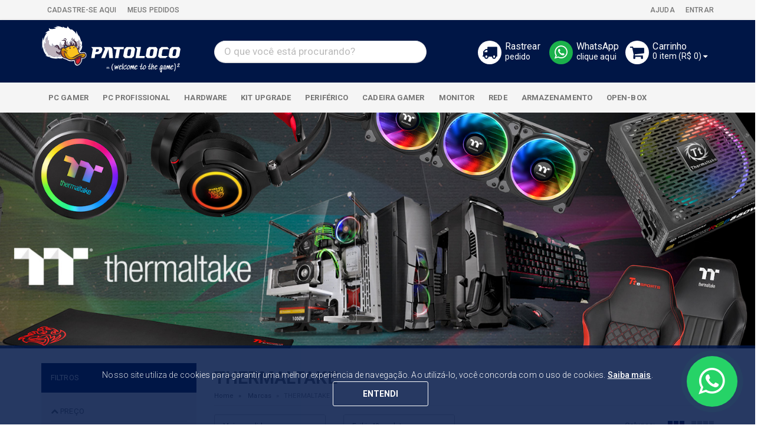

--- FILE ---
content_type: text/html; charset=UTF-8
request_url: https://patoloco.com.br/produtos/marca/thermaltake
body_size: 269547
content:
<!DOCTYPE html>
<html lang="pt-br">

<head>
    <meta name="google-site-verification" content="">
    <meta name="theme-color" content="#171533">
    <meta charset="UTF-8">
    <meta name="author" content="www.portomontt.com.br">
    <meta name="keywords" content="computadores gamer, placa de video, amd, fontes, impressora, hardware, armazenamento, USB, pc gamer, intel, cadeira gamer, periferico, monitor, rede, teclado, mouse, mouse pad">
    <meta name="description" content="Monte o seu PC Gamer com a melhor combinação em hardware. Computador, Cadeiras, Monitor, Periféricos. Enviamos para todo o Brasil.">
    <meta name="viewport" content="width=device-width, initial-scale=1, maximum-scale=1.0">
    <title>Patoloco – Todos os produtos de Informática Gamer - PATOLOCO</title>
    <link rel="shortcut icon" type="image/x-icon" href="https://patoloco.com.br/arquivos/configuracao/favicon.png">

    <meta property="og:locale" content="pt_BR">
    <meta property="og:site_name" content="PATOLOCO">
    <meta property="og:title" content="Patoloco – Todos os produtos de Informática Gamer - PATOLOCO" />
    <meta property="og:description" content="Monte o seu PC Gamer com a melhor combinação em hardware. Computador, Cadeiras, Monitor, Periféricos. Enviamos para todo o Brasil." />

    
            <meta name="robots" content="index,follow">
    
    <link href="https://stackpath.bootstrapcdn.com/font-awesome/4.7.0/css/font-awesome.min.css" rel="stylesheet" integrity="sha384-wvfXpqpZZVQGK6TAh5PVlGOfQNHSoD2xbE+QkPxCAFlNEevoEH3Sl0sibVcOQVnN" crossorigin="anonymous">
    <link rel="stylesheet" href="https://cdnjs.cloudflare.com/ajax/libs/font-awesome/6.7.1/css/brands.min.css" integrity="sha512-7rXIvd/xj1FnI2zKQjjXzDFxC4twqBByp8yxOgEQJs4C/aNzNyoQsOO7VxH0RgYNhbAYLJLwzqslaP50KTTHIQ==" crossorigin="anonymous" referrerpolicy="no-referrer" />
    <link rel="stylesheet" type="text/css" href="https://patoloco.com.br/css/custom.css?version=1702557355">

    <script type="text/javascript" src="https://patoloco.com.br/js/min/header.js?version=1709813691"></script>
    <script type="text/javascript">
        window.root_path = "";
        window.request = new Object();
        window.request.basePath = "";
        window.request.baseUrl = "";
        window.request.pathInfo = "\/produtos\/marca\/thermaltake";
    </script>

        <meta name="facebook-domain-verification" content="jify65oxb5dl4i76a8uni6mcpucmek" />
<meta name="facebook-domain-verification" content="jify65oxb5dl4i76a8uni6mcpucmek" />

<!-- Google Tag Manager -->
<script>(function(w,d,s,l,i){w[l]=w[l]||[];w[l].push({'gtm.start':
new Date().getTime(),event:'gtm.js'});var f=d.getElementsByTagName(s)[0],
j=d.createElement(s),dl=l!='dataLayer'?'&l='+l:'';j.async=true;j.src=
'https://www.googletagmanager.com/gtm.js?id='+i+dl;f.parentNode.insertBefore(j,f);
})(window,document,'script','dataLayer','GTM-WDW839L');</script>
<!-- End Google Tag Manager -->
    <style>
        .fa-brands,
        .fab {
            font-family: 'Font Awesome 6 Brands';
        }

        .fab,
        .fa-brands {
            -moz-osx-font-smoothing: grayscale;
            -webkit-font-smoothing: antialiased;
            display: var(--fa-display, inline-block);
            font-style: normal;
            font-variant: normal;
            line-height: 1;
            text-rendering: auto;
        }

        .fab::before,
        .fa-brands::before {
            content: var(--fa);
        }
    </style>

    
    
            <script src="https://www.google.com/recaptcha/api.js?hl=pt_BR" async defer></script>
    
            <link rel="canonical" href="https://patoloco.com.br/produtos/marca/thermaltake" />    
</head>    <body itemscope itemtype="http://schema.org/WebPage" data-page="produtos">
<!-- Google Tag Manager (noscript) -->
<noscript><iframe src="https://www.googletagmanager.com/ns.html?id=GTM-WDW839L"
height="0" width="0" style="display:none;visibility:hidden"></iframe></noscript>
<!-- End Google Tag Manager (noscript) -->

<div class="modal fade in show" id="modalLoadingContent" aria-hidden="false">
    <div>
        <div class="loading">
            <i class="fa fa-spin fa-spinner fa-3x text-brand"></i>
        </div>
    </div>
</div><div class="header-horizontal">
    

    <a target="_blank"
       class="floating_whatsapp_button" rel="nofollow"
       href="https://api.whatsapp.com/send?phone=554734886950&text=">
        <i class="fa fa-whatsapp"></i>
    </a>
<nav id="menu" class="hidden">

    <div>
        <p>
                            Olá Visitante!
                    </p>
        <ul>
            <li>
                <a href="https://patoloco.com.br/home">
                    <span class="fa fab fa-home"></span>
                    Página Inicial
                </a>
            </li>
            <li>
                <a href="https://patoloco.com.br/minha-conta/dados">
                    <span class="fa fab fa-user"></span>
                    Minha conta
                </a>
            <li>
                <a href="https://patoloco.com.br/minha-conta/pedidos">
                    <span class="fa fa-shopping-cart fa-2x"></span>
                    Meus Pedidos
                </a>
            </li>
            
                            <li>
                    <a href="https://patoloco.com.br/login">
                        <span class="fa fab fa-sign-in"></span>
                        Entrar
                    </a>
                </li>
            
                            <li>
                    <a href="https://patoloco.com.br/perguntas-frequentes">
                        <span class="fa fab fa-question-circle"></span> Ajuda
                    </a>
                </li>
            
            <li>
                <a href="https://patoloco.com.br/contato">
                    <span class="fa fab fa-headphones"></span>
                    Atendimento
                </a>
            </li>
        </ul>
        <br>
        <p>
            Categorias
        </p>
        <ul><li id="c10"><a href="https://patoloco.com.br/produtos/pc-gamer">PC Gamer</a><ul><li id="c98"><a href="https://patoloco.com.br/produtos/monte-o-seu-pc-gamer">Monte o seu PC Gamer</a></li><li id="c93"><a href="https://patoloco.com.br/produtos/patoloco-crazy-moba">Patoloco Crazy (Moba)</a></li><li id="c95"><a href="https://patoloco.com.br/produtos/patoloco-insane">Patoloco Insane</a></li><li id="c96"><a href="https://patoloco.com.br/produtos/patoloco-lunatic">Patoloco Lunatic</a></li><li id="c97"><a href="https://patoloco.com.br/produtos/patoloco-mad-full-custom">Patoloco MAD (Full Custom)</a></li><li id="c135"><a href="https://patoloco.com.br/produtos/pc-gamer-dilera">PC Gamer Dilera</a></li></ul></li><li id="c103"><a href="https://patoloco.com.br/produtos/pc-profissional">PC Profissional</a><ul><li id="c99"><a href="https://patoloco.com.br/produtos/home">Home</a></li><li id="c106"><a href="https://patoloco.com.br/produtos/desenvolvedores">Desenvolvedores</a></li><li id="c104"><a href="https://patoloco.com.br/produtos/arquitetura">Arquitetura</a></li><li id="c108"><a href="https://patoloco.com.br/produtos/engenharia">Engenharia</a></li><li id="c110"><a href="https://patoloco.com.br/produtos/odontologia">Odontologia</a></li></ul></li><li id="c29"><a href="https://patoloco.com.br/produtos/hardware">Hardware</a><ul><li id="c122"><a href="https://patoloco.com.br/produtos/combos-kit-upgrade">Combos/Kit Upgrade</a></li><li id="c31"><a href="https://patoloco.com.br/produtos/processadores">Processadores</a></li><li id="c32"><a href="https://patoloco.com.br/produtos/placa-de-video">Placa de Video</a></li><li id="c30"><a href="https://patoloco.com.br/produtos/placas-mae">Placas Mãe</a></li><li id="c33"><a href="https://patoloco.com.br/produtos/memorias">Memórias</a></li><li id="c34"><a href="https://patoloco.com.br/produtos/disco-rigido-hd-">Disco Rígido ( HD )</a></li><li id="c37"><a href="https://patoloco.com.br/produtos/ssd">SSD</a></li><li id="c114"><a href="https://patoloco.com.br/produtos/ssd-m2">SSD M.2</a></li><li id="c38"><a href="https://patoloco.com.br/produtos/gabinetes">Gabinetes</a></li><li id="c41"><a href="https://patoloco.com.br/produtos/refrigeracao">Refrigeração</a></li><li id="c40"><a href="https://patoloco.com.br/produtos/coolers-e-watercoolers">Coolers e Watercoolers</a></li><li id="c39"><a href="https://patoloco.com.br/produtos/fontes">Fontes</a></li><li id="c58"><a href="https://patoloco.com.br/produtos/fans-ventoinhas">FANS / Ventoinhas</a></li><li id="c54"><a href="https://patoloco.com.br/produtos/nobreak">Nobreak</a></li><li id="c101"><a href="https://patoloco.com.br/produtos/acessorios-2">Acessórios</a></li></ul></li><li id="c133"><a href="https://patoloco.com.br/produtos/kit-upgrade">KIT UPGRADE</a></li><li id="c9"><a href="https://patoloco.com.br/produtos/periferico">Periférico</a><ul><li id="c89"><a href="https://patoloco.com.br/produtos/acessorios-1">Acessórios</a></li><li id="c42"><a href="https://patoloco.com.br/produtos/combos">Combos</a></li><li id="c35"><a href="https://patoloco.com.br/produtos/teclados">Teclados</a></li><li id="c36"><a href="https://patoloco.com.br/produtos/mouses">Mouses</a></li><li id="c45"><a href="https://patoloco.com.br/produtos/headset-fone-de-ouvido">Headset/Fone de Ouvido</a></li><li id="c12"><a href="https://patoloco.com.br/produtos/mouse-pad">Mouse Pad</a></li><li id="c44"><a href="https://patoloco.com.br/produtos/webcam">WebCam</a></li><li id="c46"><a href="https://patoloco.com.br/produtos/fita-de-led">Fita de Led</a></li><li id="c55"><a href="https://patoloco.com.br/produtos/audio">Audio</a></li><li id="c92"><a href="https://patoloco.com.br/produtos/cabos-e-adaptadores">Cabos e Adaptadores</a></li><li id="c123"><a href="https://patoloco.com.br/produtos/mesa-digitalizadora">Mesa Digitalizadora</a></li></ul></li><li id="c3"><a href="https://patoloco.com.br/produtos/cadeira-gamer">Cadeira Gamer</a><ul><li id="c17"><a href="https://patoloco.com.br/produtos/dt3-sports">DT3 Sports</a></li><li id="c90"><a href="https://patoloco.com.br/produtos/dxracer">DXRACER</a></li><li id="c82"><a href="https://patoloco.com.br/produtos/thunderx3">ThunderX3</a></li><li id="c86"><a href="https://patoloco.com.br/produtos/redragon">Redragon</a></li><li id="c59"><a href="https://patoloco.com.br/produtos/thermaltake">Thermaltake</a></li><li id="c19"><a href="https://patoloco.com.br/produtos/akracing">Akracing</a></li><li id="c79"><a href="https://patoloco.com.br/produtos/corsair">Corsair</a></li><li id="c113"><a href="https://patoloco.com.br/produtos/cooler-master">Cooler Master</a></li><li id="c126"><a href="https://patoloco.com.br/produtos/cougar">Cougar</a></li><li id="c80"><a href="https://patoloco.com.br/produtos/pcyes">Pcyes</a></li><li id="c127"><a href="https://patoloco.com.br/produtos/motospeed">Motospeed</a></li></ul></li><li id="c8"><a href="https://patoloco.com.br/produtos/monitor">Monitor</a></li><li id="c5"><a href="https://patoloco.com.br/produtos/rede">Rede</a><ul><li id="c21"><a href="https://patoloco.com.br/produtos/roteador">Roteador</a></li><li id="c22"><a href="https://patoloco.com.br/produtos/switch">Switch</a></li><li id="c124"><a href="https://patoloco.com.br/produtos/access-point">Access Point</a></li></ul></li><li id="c6"><a href="https://patoloco.com.br/produtos/armazenamento">Armazenamento</a><ul><li id="c85"><a href="https://patoloco.com.br/produtos/adaptador-wireless">Adaptador Wireless</a></li><li id="c16"><a href="https://patoloco.com.br/produtos/cartao-de-memoria">Cartão de memória</a></li><li id="c14"><a href="https://patoloco.com.br/produtos/hd-externo">HD Externo</a></li><li id="c15"><a href="https://patoloco.com.br/produtos/pen-drive">Pen Drive</a></li></ul></li><li id="c100"><a href="https://patoloco.com.br/produtos/open-box">OPEN-BOX</a></li><li id="c2"><a href="https://patoloco.com.br/produtos/marcas">Marcas</a></li></ul></li></ul>        <br>
    </div>
</nav>
    <div id="page">

    <header>
   
        
        <div class="row hidden-sm hidden-md hidden-lg hidden-xl">
            <div class="col-xs-6">
                                    <a target="_blank" rel="nofollow"
                    class="btn btn-sm btn-success  whatsapp_mobile_button"
                    href="https://api.whatsapp.com/send?phone=554734886950&text=">
                        <i class="fa fa-whatsapp"></i> WhatsApp
                    </a>
                            </div>
            <div class="col-xs-6">
                <a href="https://patoloco.com.br/minha-conta/pedidos" class="btn btn-info btn-sm btn-block" style="margin: 15px -15px;">Rastrear pedido</a>
            </div>
        </div>
    
	    <section class="top hidden-xs">
	<div class="container">
		<div class="row">
			<div class="col-md-12">
				<ul class="info-nav pull-left">
											<li>
							<a href="https://patoloco.com.br/cadastro">
                                CADASTRE-SE AQUI
							</a>
						</li>
						<li>
							<a href="https://patoloco.com.br/login">
                                <span class="fa fab fa-box"></span> MEUS PEDIDOS
							</a>
						</li>
									</ul>
				<ul class="info-nav pull-right">
																					<li><a href="https://patoloco.com.br/perguntas-frequentes">
								<span class="fa fab fa-question-circle"></span> Ajuda
							</a>
						</li>
										                        <li><a href="https://patoloco.com.br/login">
                                <span class="fa fab fa-sign-in"></span> Entrar
                            </a>
                        </li>
									</ul>
			</div>
		</div>
	</div>
</section>
        <section class="middle">
            <div class="container">
                <div class="hidden-md hidden-lg">
                    <div style="display: flex; justify-content: space-between; align-items: center;">
                        <div style="display: flex; align-items: center; gap: 15px; position: relative;" class="link">
                            <a id="hamburger" href="#menu" style="margin: 0 !important;">
                                <span></span>
                            </a>
                            <a href="https://patoloco.com.br/">
                                <picture>
                                    <object height="35px" data="https://patoloco.com.br/img/svg/logo-horizontal.svg" type="image/svg+xml"></object>
                                </picture>
                            </a>
                        </div>
                        <div style="display: flex; align-items: center; justify-content: end; gap: 15px; position:relative;">
                            <a href="#" class="collapsed link-icon" data-toggle="collapse" data-target=".search-mobile">
                                <span class="fa fa-search fa-2x"></span>
                            </a>
                            <a href="https://patoloco.com.br/carrinho" class="link-icon">
                                <span class="quantity-item" style="right: -5px;">0</span>
                                <span class="fa fa-shopping-cart fa-2x"></span>
                            </a>
                        </div>
                    </div>
                </div>

                <div class="row hidden-xs hidden-sm">
                    <div class="col-md-3 col-lg-3">
                        <div class="logo">
                            <a href="https://patoloco.com.br/">
                                <object height="80px" data="https://patoloco.com.br/img/svg/logo-vertical.svg" type="image/svg+xml"></object>
                            </a>
                        </div>
                    </div>

                    <div class="col-md-3 col-lg-4">
                        <div class="search">
							<div id="suggestive-search" class="">
    <form role="form" class="form-search" method="get" action="https://patoloco.com.br/busca/">
        <input
            id="suggestive-search-input"
            class="form-control auto-complete input-lg"
            type="text"
            name="buscar-por"
            placeholder="O que você está procurando?"
            value=""
            required
            >
        <button type="submit" class="fa fab fa-search" title="Buscar"></button>
    </form>
</div>                        </div>
                    </div>

                    <div class="col-md-6 col-lg-5">
                        <div class="pull-right box-service carrinho-hover">
                            <div class="dropdown">
                                <span class="service-icon">
                                    <span class="fa fa-shopping-cart fa-2x"></span>
                                </span>

								                                    <div class="service-body">
                                        <h3>Carrinho</h3>
                                        <small class="cart-quantity">0 item											 (R$ 0)</small>
                                        <span class="fa fa-caret-down"></span>
                                    </div>
                                    <div class="dropdown-menu dropdown-carrinho dropdown-menu-right">
										<div class="dropdown-carrinho-content">
    <div class="clearfix">
        <div class="col-xs-12">
			                <h3>Seu carrinho de compras está vazio!</h3>
                <div class="outer-content">
                    <a href="https://patoloco.com.br/produtos">Para adicionar produtos ao seu carrinho, navegue pelas categorias ou utilize a busca do site.</a>
                </div>
			        </div>
    </div>
</div>
<script>
    const idProdutosFlutuante           = [];
    const nomeProdutosFlutuante        = [];
    const nomeMarcaFlutuante            = [];
    const nomeCategoriaFlutuante        = [];
    const priceProdutosFlutuante      = [];
    const quantidadeProdutosFlutuante   = [];

    function addCartFlutuante(response) {
        const jsonData    = JSON.parse(response);
        const dataArray   = jsonData.data;


                const priceProdutoTotal = dataArray[0].price_produto_total;

                const itemsArray            = dataArray.map((item, index) => {
            const id_produto            = idProdutosFlutuante[index];
            const nome_produto          = nomeProdutosFlutuante[index];
            const marca_produto         = nomeMarcaFlutuante[index];
            const categoria_produto     = nomeCategoriaFlutuante[index];
            const price_produto_load    = priceProdutosFlutuante[index];
            const quantidade_produto    = quantidadeProdutosFlutuante[index];

            return {
                item_id: "SKU_" + id_produto,
                item_name: escape(nome_produto) ,
                affiliation: "",
                coupon: "",
                discount: 0.00,
                index: 0,
                item_brand: escape(marca_produto),
                item_category: escape(categoria_produto),
                item_category2: "",
                item_category3: "",
                item_category4: "",
                item_category5: "",
                item_list_id: "",
                item_list_name: "",
                item_variant: "",
                location_id: "",
                price: item.price_produto ? item.price_produto : price_produto_load,
                quantity: item.quantidade_produto ? item.quantidade_produto : quantidade_produto,
            };
        });

        const add_to_cart = {
            currency: "BRL",
            value: priceProdutoTotal,
            items: itemsArray
        };

        gtag('event', 'add_to_cart', {
            value: add_to_cart.value,
            currency: add_to_cart.currency,
            items: add_to_cart.items
        });

    }

</script>

                                    </div>
								                            </div>
                        </div>
                        <div class="pull-right box-service" style="margin-top: 25px;">
                            <a target="_blank" href="https://api.whatsapp.com/send?phone=554734886950&text=">
                                <div>
                                    <span class="service-icon" style="background: #1BB14B;">
                                        <span class="fa fa-whatsapp" style="color: #fff;"></span>
                                    </span>
                                    <div class="service-body">
                                        <h3>WhatsApp</h3>
                                        <small style="color: #fff;">clique aqui</small>
                                    </div>
                                </div>
                            </a>
                        </div>
						                        <div class="pull-right box-service" style="margin-top: 25px; margin-right: 15px;">
                            <a href="https://patoloco.com.br/minha-conta/pedidos">
                                <div>
                                    <span class="service-icon">
                                        <span class="fa fa-truck"></span>
                                    </span>
                                    <div class="service-body">
                                        <h3>Rastrear</h3>
                                        <small style="color: #fff;">pedido</small>
                                    </div>
                                </div>
                            </a>
                        </div>
                    </div>
                </div>
            </div>
        </section>
        <section>
            <form role="form" class="search-mobile collapse" action="https://patoloco.com.br/busca">
                <div class="container">
                    <div class="row">
                        <div class="col-xs-12">
                            <div class="input-group input-lg">
                                <input class="form-control" type="text" name="buscar-por" required>
                                <span class="input-group-btn">
                                    <button type="submit" class="btn btn-primary"><i class="fa fa-search"></i> Buscar</button>
                                </span>
                            </div>
                        </div>
                    </div>
                </div>
            </form>
        </section>

    </header>
    <div class="hidden-xs hidden-sm">
		<div  id="menu-desktop" class="yamm ">

    <div class="container">

        <nav style="font-weight: 600;">
        	
<ul class="nav navbar-nav first-level">
	        <li class="dropdown hide main">
            <a href="https://patoloco.com.br/produtos/pc-gamer" data-toggle="dropdown" class="dropdown-toggle">
				                <span>PC Gamer</span>
            </a>
			            <div class="dropdown-menu second-level yamm-content col-xs-6">
                <ul class="list-unstyled submenu-col row">

					                        <li class="col-xs-6">
                            <ul>
								                                    <li>
                                        <a href="https://patoloco.com.br/produtos/monte-o-seu-pc-gamer">
											Monte o seu PC Gamer                                        </a>
                                    </li>
								                                    <li>
                                        <a href="https://patoloco.com.br/produtos/patoloco-crazy-moba">
											Patoloco Crazy (Moba)                                        </a>
                                    </li>
								                                    <li>
                                        <a href="https://patoloco.com.br/produtos/patoloco-insane">
											Patoloco Insane                                        </a>
                                    </li>
								                                    <li>
                                        <a href="https://patoloco.com.br/produtos/patoloco-lunatic">
											Patoloco Lunatic                                        </a>
                                    </li>
								                                    <li>
                                        <a href="https://patoloco.com.br/produtos/patoloco-mad-full-custom">
											Patoloco MAD (Full Custom)                                        </a>
                                    </li>
								                                    <li>
                                        <a href="https://patoloco.com.br/produtos/pc-gamer-dilera">
											PC Gamer Dilera                                        </a>
                                    </li>
								                            </ul>
                        </li>
					
					                        <li class="col-xs-6">
							<img class="center-block img-responsive pull-right" alt="" src="https://patoloco.com.br/resize/imagecache/3766afbe0da7e76995939c94bea20aaa.jpeg"  />                        </li>
					                </ul>
            </div>
        </li>
		        <li class="dropdown hide main">
            <a href="https://patoloco.com.br/produtos/pc-profissional" data-toggle="dropdown" class="dropdown-toggle">
				                <span>PC Profissional</span>
            </a>
			            <div class="dropdown-menu second-level yamm-content col-xs-6">
                <ul class="list-unstyled submenu-col row">

					                        <li class="col-xs-6">
                            <ul>
								                                    <li>
                                        <a href="https://patoloco.com.br/produtos/home">
											Home                                        </a>
                                    </li>
								                                    <li>
                                        <a href="https://patoloco.com.br/produtos/desenvolvedores">
											Desenvolvedores                                        </a>
                                    </li>
								                                    <li>
                                        <a href="https://patoloco.com.br/produtos/arquitetura">
											Arquitetura                                        </a>
                                    </li>
								                                    <li>
                                        <a href="https://patoloco.com.br/produtos/engenharia">
											Engenharia                                        </a>
                                    </li>
								                                    <li>
                                        <a href="https://patoloco.com.br/produtos/odontologia">
											Odontologia                                        </a>
                                    </li>
								                            </ul>
                        </li>
					
					                        <li class="col-xs-6">
							<a href="https://patoloco.com.br/produtos/computador-profissional-1/" target="_self"><img class="center-block img-responsive pull-right" alt="Computadores profissionais para softwares pesados de engenharia, arquitetura, odontologia, fotografia, vídeomaker e design" src="https://patoloco.com.br/resize/imagecache/1af53a477febe4d4638c585ac2df236e.png"  /></a>                        </li>
					                </ul>
            </div>
        </li>
		        <li class="dropdown hide main">
            <a href="https://patoloco.com.br/produtos/hardware" data-toggle="dropdown" class="dropdown-toggle">
				                <span>Hardware</span>
            </a>
			            <div class="dropdown-menu second-level yamm-content col-xs-3">
                <ul class="list-unstyled submenu-col row">

					                        <li class="col-xs-12">
                            <ul>
								                                    <li>
                                        <a href="https://patoloco.com.br/produtos/combos-kit-upgrade">
											Combos/Kit Upgrade                                        </a>
                                    </li>
								                                    <li>
                                        <a href="https://patoloco.com.br/produtos/processadores">
											Processadores                                        </a>
                                    </li>
								                                    <li>
                                        <a href="https://patoloco.com.br/produtos/placa-de-video">
											Placa de Video                                        </a>
                                    </li>
								                                    <li>
                                        <a href="https://patoloco.com.br/produtos/placas-mae">
											Placas Mãe                                        </a>
                                    </li>
								                                    <li>
                                        <a href="https://patoloco.com.br/produtos/memorias">
											Memórias                                        </a>
                                    </li>
								                                    <li>
                                        <a href="https://patoloco.com.br/produtos/disco-rigido-hd-">
											Disco Rígido ( HD )                                        </a>
                                    </li>
								                                    <li>
                                        <a href="https://patoloco.com.br/produtos/ssd">
											SSD                                        </a>
                                    </li>
								                                    <li>
                                        <a href="https://patoloco.com.br/produtos/ssd-m2">
											SSD M.2                                        </a>
                                    </li>
								                                    <li>
                                        <a href="https://patoloco.com.br/produtos/gabinetes">
											Gabinetes                                        </a>
                                    </li>
								                                    <li>
                                        <a href="https://patoloco.com.br/produtos/refrigeracao">
											Refrigeração                                        </a>
                                    </li>
								                                    <li>
                                        <a href="https://patoloco.com.br/produtos/coolers-e-watercoolers">
											Coolers e Watercoolers                                        </a>
                                    </li>
								                                    <li>
                                        <a href="https://patoloco.com.br/produtos/fontes">
											Fontes                                        </a>
                                    </li>
								                                    <li>
                                        <a href="https://patoloco.com.br/produtos/fans-ventoinhas">
											FANS / Ventoinhas                                        </a>
                                    </li>
								                                    <li>
                                        <a href="https://patoloco.com.br/produtos/nobreak">
											Nobreak                                        </a>
                                    </li>
								                                    <li>
                                        <a href="https://patoloco.com.br/produtos/acessorios-2">
											Acessórios                                        </a>
                                    </li>
								                            </ul>
                        </li>
					
					                </ul>
            </div>
        </li>
		        <li class="dropdown hide main">
            <a href="https://patoloco.com.br/produtos/kit-upgrade" data-toggle="dropdown" class="dropdown-toggle">
				                <span>KIT UPGRADE</span>
            </a>
			        <li class="dropdown hide main">
            <a href="https://patoloco.com.br/produtos/periferico" data-toggle="dropdown" class="dropdown-toggle">
				                <span>Periférico</span>
            </a>
			            <div class="dropdown-menu second-level yamm-content col-xs-3">
                <ul class="list-unstyled submenu-col row">

					                        <li class="col-xs-12">
                            <ul>
								                                    <li>
                                        <a href="https://patoloco.com.br/produtos/acessorios-1">
											Acessórios                                        </a>
                                    </li>
								                                    <li>
                                        <a href="https://patoloco.com.br/produtos/combos">
											Combos                                        </a>
                                    </li>
								                                    <li>
                                        <a href="https://patoloco.com.br/produtos/teclados">
											Teclados                                        </a>
                                    </li>
								                                    <li>
                                        <a href="https://patoloco.com.br/produtos/mouses">
											Mouses                                        </a>
                                    </li>
								                                    <li>
                                        <a href="https://patoloco.com.br/produtos/headset-fone-de-ouvido">
											Headset/Fone de Ouvido                                        </a>
                                    </li>
								                                    <li>
                                        <a href="https://patoloco.com.br/produtos/mouse-pad">
											Mouse Pad                                        </a>
                                    </li>
								                                    <li>
                                        <a href="https://patoloco.com.br/produtos/webcam">
											WebCam                                        </a>
                                    </li>
								                                    <li>
                                        <a href="https://patoloco.com.br/produtos/fita-de-led">
											Fita de Led                                        </a>
                                    </li>
								                                    <li>
                                        <a href="https://patoloco.com.br/produtos/audio">
											Audio                                        </a>
                                    </li>
								                                    <li>
                                        <a href="https://patoloco.com.br/produtos/cabos-e-adaptadores">
											Cabos e Adaptadores                                        </a>
                                    </li>
								                                    <li>
                                        <a href="https://patoloco.com.br/produtos/mesa-digitalizadora">
											Mesa Digitalizadora                                        </a>
                                    </li>
								                            </ul>
                        </li>
					
					                </ul>
            </div>
        </li>
		        <li class="dropdown hide main">
            <a href="https://patoloco.com.br/produtos/cadeira-gamer" data-toggle="dropdown" class="dropdown-toggle">
				                <span>Cadeira Gamer</span>
            </a>
			            <div class="dropdown-menu second-level yamm-content col-xs-3">
                <ul class="list-unstyled submenu-col row">

					                        <li class="col-xs-12">
                            <ul>
								                                    <li>
                                        <a href="https://patoloco.com.br/produtos/dt3-sports">
											DT3 Sports                                        </a>
                                    </li>
								                                    <li>
                                        <a href="https://patoloco.com.br/produtos/dxracer">
											DXRACER                                        </a>
                                    </li>
								                                    <li>
                                        <a href="https://patoloco.com.br/produtos/thunderx3">
											ThunderX3                                        </a>
                                    </li>
								                                    <li>
                                        <a href="https://patoloco.com.br/produtos/redragon">
											Redragon                                        </a>
                                    </li>
								                                    <li>
                                        <a href="https://patoloco.com.br/produtos/thermaltake">
											Thermaltake                                        </a>
                                    </li>
								                                    <li>
                                        <a href="https://patoloco.com.br/produtos/akracing">
											Akracing                                        </a>
                                    </li>
								                                    <li>
                                        <a href="https://patoloco.com.br/produtos/corsair">
											Corsair                                        </a>
                                    </li>
								                                    <li>
                                        <a href="https://patoloco.com.br/produtos/cooler-master">
											Cooler Master                                        </a>
                                    </li>
								                                    <li>
                                        <a href="https://patoloco.com.br/produtos/cougar">
											Cougar                                        </a>
                                    </li>
								                                    <li>
                                        <a href="https://patoloco.com.br/produtos/pcyes">
											Pcyes                                        </a>
                                    </li>
								                                    <li>
                                        <a href="https://patoloco.com.br/produtos/motospeed">
											Motospeed                                        </a>
                                    </li>
								                            </ul>
                        </li>
					
					                </ul>
            </div>
        </li>
		        <li class="dropdown hide main">
            <a href="https://patoloco.com.br/produtos/monitor" data-toggle="dropdown" class="dropdown-toggle">
				                <span>Monitor</span>
            </a>
			        <li class="dropdown hide main">
            <a href="https://patoloco.com.br/produtos/rede" data-toggle="dropdown" class="dropdown-toggle">
				                <span>Rede</span>
            </a>
			            <div class="dropdown-menu second-level yamm-content col-xs-3">
                <ul class="list-unstyled submenu-col row">

					                        <li class="col-xs-12">
                            <ul>
								                                    <li>
                                        <a href="https://patoloco.com.br/produtos/roteador">
											Roteador                                        </a>
                                    </li>
								                                    <li>
                                        <a href="https://patoloco.com.br/produtos/switch">
											Switch                                        </a>
                                    </li>
								                                    <li>
                                        <a href="https://patoloco.com.br/produtos/access-point">
											Access Point                                        </a>
                                    </li>
								                            </ul>
                        </li>
					
					                </ul>
            </div>
        </li>
		        <li class="dropdown hide main">
            <a href="https://patoloco.com.br/produtos/armazenamento" data-toggle="dropdown" class="dropdown-toggle">
				                <span>Armazenamento</span>
            </a>
			            <div class="dropdown-menu second-level yamm-content col-xs-3">
                <ul class="list-unstyled submenu-col row">

					                        <li class="col-xs-12">
                            <ul>
								                                    <li>
                                        <a href="https://patoloco.com.br/produtos/adaptador-wireless">
											Adaptador Wireless                                        </a>
                                    </li>
								                                    <li>
                                        <a href="https://patoloco.com.br/produtos/cartao-de-memoria">
											Cartão de memória                                        </a>
                                    </li>
								                                    <li>
                                        <a href="https://patoloco.com.br/produtos/hd-externo">
											HD Externo                                        </a>
                                    </li>
								                                    <li>
                                        <a href="https://patoloco.com.br/produtos/pen-drive">
											Pen Drive                                        </a>
                                    </li>
								                            </ul>
                        </li>
					
					                </ul>
            </div>
        </li>
		        <li class="dropdown hide main">
            <a href="https://patoloco.com.br/produtos/open-box" data-toggle="dropdown" class="dropdown-toggle">
				                <span>OPEN-BOX</span>
            </a>
			        <li class="dropdown hide main">
            <a href="https://patoloco.com.br/produtos/marcas" data-toggle="dropdown" class="dropdown-toggle">
				                <span>Marcas</span>
            </a>
			        <li class="hide all-categories-lnk dropdown extra icon-only ">
            <a href="javascript:void(0);" class="open-all-categories collapsed icone-menu icon-top" title="Todas as categorias">
                <i class="fa fab fa-bars iconsCategorias" data-position="top" id="iconsMenu"></i>
                <span>+ categorias</span>
            </a>
            <div id="allcategories" class="fade">
                <div class="container">
					<div class="list-unstyled mosaicflow"><div class="mosaicflow__item submenu-col"><a href="https://patoloco.com.br/produtos/pc-gamer">PC Gamer</a><ul class="list-unstyled"><li><a href="https://patoloco.com.br/produtos/monte-o-seu-pc-gamer">Monte o seu PC Gamer</a></li><li><a href="https://patoloco.com.br/produtos/patoloco-crazy-moba">Patoloco Crazy (Moba)</a></li><li><a href="https://patoloco.com.br/produtos/patoloco-insane">Patoloco Insane</a></li><li><a href="https://patoloco.com.br/produtos/patoloco-lunatic">Patoloco Lunatic</a></li><li><a href="https://patoloco.com.br/produtos/patoloco-mad-full-custom">Patoloco MAD (Full Custom)</a></li><li><a href="https://patoloco.com.br/produtos/pc-gamer-dilera">PC Gamer Dilera</a></li></ul></div><div class="mosaicflow__item submenu-col"><a href="https://patoloco.com.br/produtos/pc-profissional">PC Profissional</a><ul class="list-unstyled"><li><a href="https://patoloco.com.br/produtos/home">Home</a></li><li><a href="https://patoloco.com.br/produtos/desenvolvedores">Desenvolvedores</a></li><li><a href="https://patoloco.com.br/produtos/arquitetura">Arquitetura</a></li><li><a href="https://patoloco.com.br/produtos/engenharia">Engenharia</a></li><li><a href="https://patoloco.com.br/produtos/odontologia">Odontologia</a></li></ul></div><div class="mosaicflow__item submenu-col"><a href="https://patoloco.com.br/produtos/hardware">Hardware</a><ul class="list-unstyled"><li><a href="https://patoloco.com.br/produtos/combos-kit-upgrade">Combos/Kit Upgrade</a></li><li><a href="https://patoloco.com.br/produtos/processadores">Processadores</a></li><li><a href="https://patoloco.com.br/produtos/placa-de-video">Placa de Video</a></li><li><a href="https://patoloco.com.br/produtos/placas-mae">Placas Mãe</a></li><li><a href="https://patoloco.com.br/produtos/memorias">Memórias</a></li><li><a href="https://patoloco.com.br/produtos/disco-rigido-hd-">Disco Rígido ( HD )</a></li><li><a href="https://patoloco.com.br/produtos/ssd">SSD</a></li><li><a href="https://patoloco.com.br/produtos/ssd-m2">SSD M.2</a></li><li><a href="https://patoloco.com.br/produtos/hardware">[+] Ver todos</a></li></ul></div><div class="mosaicflow__item submenu-col"><a href="https://patoloco.com.br/produtos/kit-upgrade">KIT UPGRADE</a></div><div class="mosaicflow__item submenu-col"><a href="https://patoloco.com.br/produtos/periferico">Periférico</a><ul class="list-unstyled"><li><a href="https://patoloco.com.br/produtos/acessorios-1">Acessórios</a></li><li><a href="https://patoloco.com.br/produtos/combos">Combos</a></li><li><a href="https://patoloco.com.br/produtos/teclados">Teclados</a></li><li><a href="https://patoloco.com.br/produtos/mouses">Mouses</a></li><li><a href="https://patoloco.com.br/produtos/headset-fone-de-ouvido">Headset/Fone de Ouvido</a></li><li><a href="https://patoloco.com.br/produtos/mouse-pad">Mouse Pad</a></li><li><a href="https://patoloco.com.br/produtos/webcam">WebCam</a></li><li><a href="https://patoloco.com.br/produtos/fita-de-led">Fita de Led</a></li><li><a href="https://patoloco.com.br/produtos/periferico">[+] Ver todos</a></li></ul></div><div class="mosaicflow__item submenu-col"><a href="https://patoloco.com.br/produtos/cadeira-gamer">Cadeira Gamer</a><ul class="list-unstyled"><li><a href="https://patoloco.com.br/produtos/dt3-sports">DT3 Sports</a></li><li><a href="https://patoloco.com.br/produtos/dxracer">DXRACER</a></li><li><a href="https://patoloco.com.br/produtos/thunderx3">ThunderX3</a></li><li><a href="https://patoloco.com.br/produtos/redragon">Redragon</a></li><li><a href="https://patoloco.com.br/produtos/thermaltake">Thermaltake</a></li><li><a href="https://patoloco.com.br/produtos/akracing">Akracing</a></li><li><a href="https://patoloco.com.br/produtos/corsair">Corsair</a></li><li><a href="https://patoloco.com.br/produtos/cooler-master">Cooler Master</a></li><li><a href="https://patoloco.com.br/produtos/cadeira-gamer">[+] Ver todos</a></li></ul></div><div class="mosaicflow__item submenu-col"><a href="https://patoloco.com.br/produtos/monitor">Monitor</a></div><div class="mosaicflow__item submenu-col"><a href="https://patoloco.com.br/produtos/rede">Rede</a><ul class="list-unstyled"><li><a href="https://patoloco.com.br/produtos/roteador">Roteador</a></li><li><a href="https://patoloco.com.br/produtos/switch">Switch</a></li><li><a href="https://patoloco.com.br/produtos/access-point">Access Point</a></li></ul></div><div class="mosaicflow__item submenu-col"><a href="https://patoloco.com.br/produtos/armazenamento">Armazenamento</a><ul class="list-unstyled"><li><a href="https://patoloco.com.br/produtos/adaptador-wireless">Adaptador Wireless</a></li><li><a href="https://patoloco.com.br/produtos/cartao-de-memoria">Cartão de memória</a></li><li><a href="https://patoloco.com.br/produtos/hd-externo">HD Externo</a></li><li><a href="https://patoloco.com.br/produtos/pen-drive">Pen Drive</a></li></ul></div><div class="mosaicflow__item submenu-col"><a href="https://patoloco.com.br/produtos/open-box">OPEN-BOX</a></div><div class="mosaicflow__item submenu-col"><a href="https://patoloco.com.br/produtos/marcas">Marcas</a></div></div>                </div>
            </div>

        </li>
		</ul>      
        			</nav>


    </div>

</div>    </div></div>



    <main role="main">
		
		
        <div class="wrapper-container">
			                <div class="row">
                    <div class="col-xs-12">
						<img class="center-block img-responsive" alt="" src="/arquivos/marcas/ba209a07dbbf88b358dab697e05b3bd8c77f531b.jpeg"  />                    </div>
                </div>
			        </div>

        <div class="container">
			
            <div class="modal modal-fullscreen fade" id="modal-filters" tabindex="-1" role="dialog"
                 aria-labelledby="myModalLabel" aria-hidden="true">
                <div class="modal-dialog">
                    <div class="modal-content">
                        <div class="modal-header">
                            <button type="button" class="close" data-dismiss="modal"><span aria-hidden="true">&times;</span><span
                                        class="sr-only">Close</span></button>
                            <h4 class="modal-title" id="myModalLabel">Filtros</h4>
							</div>
                        <div class="modal-body"></div>
						
						
						
											
                    </div>
                </div>
            </div>
            <div class="row">
			<script>	
				function initFilter(){
					applyBrandFilterMobile();
				}
			</script>
				
                <div class="col-md-3-10 col-lg-3 col-xl-2-10 hidden-xs hidden-sm filtros">
					                        <div class="card">
                            <div class="card-header">
                                Filtros
                            </div>
                            <div class="card-content">
                                <aside class="nav-category" id="product-filters-aside">
									
<div class="panel-group panel-filters" id="product-filters-wrapper">
    <form class="product-form-filter" action="/produtos/marca/thermaltake">

        <div class="panel">
            <h4 class="panel-title" data-toggle="collapse" data-target="#preco">
                <i class="fa fa-chevron-down"></i><i class="fa fa-chevron-up"></i>&nbsp;Pre&ccedil;o
            </h4>
            <div id="preco" class="panel-collapse collapse in filters-collapse">
                <div class="panel-body">
                    <div class="row">
                        <div class="form-group col-lg-6">
                            <label for="PrecoMinimo"><small>De:</small></label>
                            <div class="input-group input-group-sm">
                                <div class="input-group-addon">R$</div>
                                <input name="PrecoMinimo" id="PrecoMinimo" type="text" class="form-control mask-money-product-filter"
                                       value="">
                            </div>
                        </div>

                        <div class="form-group col-lg-6">
                            <label for="PrecoMaximo"><small>Até:</small></label>
                            <div class="input-group input-group-sm">
                                <div class="input-group-addon">R$</div>
                                <input name="PrecoMaximo" id="PrecoMaximo" type="text" class="form-control mask-money-product-filter"
                                       value="">
                            </div>
                        </div>
                    </div>
                                    <div class="checkbox">
                        <label>
                            <input type="checkbox" name="SomentePromocao" value="true"
                                >
                            Apenas promoções
                        </label>
                    </div>
                
                    <div class="text-right">
                        <button type="button" class="btn btn-sm btn-link btn-limpar-promocao">Limpar</button>
                        <button type="submit" class="btn btn-sm btn-default btn-submit-price">Filtrar</button>
                    </div>
                </div>
            </div>
        </div>

        
        
        
    </form>
	
</div>

                                </aside>
                            </div>
                        </div>
					
					                        <div class="card">
                            <div class="card-header">
								Categorias                            </div>
                            <div class="card-content">
                                <aside class="nav-category">
									<ul><li id="c10"><a href="https://patoloco.com.br/produtos/pc-gamer">PC Gamer</a><ul><li id="c98"><a href="https://patoloco.com.br/produtos/monte-o-seu-pc-gamer">Monte o seu PC Gamer</a></li><li id="c93"><a href="https://patoloco.com.br/produtos/patoloco-crazy-moba">Patoloco Crazy (Moba)</a></li><li id="c95"><a href="https://patoloco.com.br/produtos/patoloco-insane">Patoloco Insane</a></li><li id="c96"><a href="https://patoloco.com.br/produtos/patoloco-lunatic">Patoloco Lunatic</a></li><li id="c97"><a href="https://patoloco.com.br/produtos/patoloco-mad-full-custom">Patoloco MAD (Full Custom)</a></li><li id="c135"><a href="https://patoloco.com.br/produtos/pc-gamer-dilera">PC Gamer Dilera</a></li></ul></li><li id="c103"><a href="https://patoloco.com.br/produtos/pc-profissional">PC Profissional</a><ul><li id="c99"><a href="https://patoloco.com.br/produtos/home">Home</a></li><li id="c106"><a href="https://patoloco.com.br/produtos/desenvolvedores">Desenvolvedores</a></li><li id="c104"><a href="https://patoloco.com.br/produtos/arquitetura">Arquitetura</a></li><li id="c108"><a href="https://patoloco.com.br/produtos/engenharia">Engenharia</a></li><li id="c110"><a href="https://patoloco.com.br/produtos/odontologia">Odontologia</a></li></ul></li><li id="c29"><a href="https://patoloco.com.br/produtos/hardware">Hardware</a><ul><li id="c122"><a href="https://patoloco.com.br/produtos/combos-kit-upgrade">Combos/Kit Upgrade</a></li><li id="c31"><a href="https://patoloco.com.br/produtos/processadores">Processadores</a></li><li id="c32"><a href="https://patoloco.com.br/produtos/placa-de-video">Placa de Video</a></li><li id="c30"><a href="https://patoloco.com.br/produtos/placas-mae">Placas Mãe</a></li><li id="c33"><a href="https://patoloco.com.br/produtos/memorias">Memórias</a></li><li id="c34"><a href="https://patoloco.com.br/produtos/disco-rigido-hd-">Disco Rígido ( HD )</a></li><li id="c37"><a href="https://patoloco.com.br/produtos/ssd">SSD</a></li><li id="c114"><a href="https://patoloco.com.br/produtos/ssd-m2">SSD M.2</a></li><li id="c38"><a href="https://patoloco.com.br/produtos/gabinetes">Gabinetes</a></li><li id="c41"><a href="https://patoloco.com.br/produtos/refrigeracao">Refrigeração</a></li><li id="c40"><a href="https://patoloco.com.br/produtos/coolers-e-watercoolers">Coolers e Watercoolers</a></li><li id="c39"><a href="https://patoloco.com.br/produtos/fontes">Fontes</a></li><li id="c58"><a href="https://patoloco.com.br/produtos/fans-ventoinhas">FANS / Ventoinhas</a></li><li id="c54"><a href="https://patoloco.com.br/produtos/nobreak">Nobreak</a></li><li id="c101"><a href="https://patoloco.com.br/produtos/acessorios-2">Acessórios</a></li></ul></li><li id="c133"><a href="https://patoloco.com.br/produtos/kit-upgrade">KIT UPGRADE</a></li><li id="c9"><a href="https://patoloco.com.br/produtos/periferico">Periférico</a><ul><li id="c89"><a href="https://patoloco.com.br/produtos/acessorios-1">Acessórios</a></li><li id="c42"><a href="https://patoloco.com.br/produtos/combos">Combos</a></li><li id="c35"><a href="https://patoloco.com.br/produtos/teclados">Teclados</a></li><li id="c36"><a href="https://patoloco.com.br/produtos/mouses">Mouses</a></li><li id="c45"><a href="https://patoloco.com.br/produtos/headset-fone-de-ouvido">Headset/Fone de Ouvido</a></li><li id="c12"><a href="https://patoloco.com.br/produtos/mouse-pad">Mouse Pad</a></li><li id="c44"><a href="https://patoloco.com.br/produtos/webcam">WebCam</a></li><li id="c46"><a href="https://patoloco.com.br/produtos/fita-de-led">Fita de Led</a></li><li id="c55"><a href="https://patoloco.com.br/produtos/audio">Audio</a></li><li id="c92"><a href="https://patoloco.com.br/produtos/cabos-e-adaptadores">Cabos e Adaptadores</a></li><li id="c123"><a href="https://patoloco.com.br/produtos/mesa-digitalizadora">Mesa Digitalizadora</a></li></ul></li><li id="c3"><a href="https://patoloco.com.br/produtos/cadeira-gamer">Cadeira Gamer</a><ul><li id="c17"><a href="https://patoloco.com.br/produtos/dt3-sports">DT3 Sports</a></li><li id="c90"><a href="https://patoloco.com.br/produtos/dxracer">DXRACER</a></li><li id="c82"><a href="https://patoloco.com.br/produtos/thunderx3">ThunderX3</a></li><li id="c86"><a href="https://patoloco.com.br/produtos/redragon">Redragon</a></li><li id="c59"><a href="https://patoloco.com.br/produtos/thermaltake">Thermaltake</a></li><li id="c19"><a href="https://patoloco.com.br/produtos/akracing">Akracing</a></li><li id="c79"><a href="https://patoloco.com.br/produtos/corsair">Corsair</a></li><li id="c113"><a href="https://patoloco.com.br/produtos/cooler-master">Cooler Master</a></li><li id="c126"><a href="https://patoloco.com.br/produtos/cougar">Cougar</a></li><li id="c80"><a href="https://patoloco.com.br/produtos/pcyes">Pcyes</a></li><li id="c127"><a href="https://patoloco.com.br/produtos/motospeed">Motospeed</a></li></ul></li><li id="c8"><a href="https://patoloco.com.br/produtos/monitor">Monitor</a></li><li id="c5"><a href="https://patoloco.com.br/produtos/rede">Rede</a><ul><li id="c21"><a href="https://patoloco.com.br/produtos/roteador">Roteador</a></li><li id="c22"><a href="https://patoloco.com.br/produtos/switch">Switch</a></li><li id="c124"><a href="https://patoloco.com.br/produtos/access-point">Access Point</a></li></ul></li><li id="c6"><a href="https://patoloco.com.br/produtos/armazenamento">Armazenamento</a><ul><li id="c85"><a href="https://patoloco.com.br/produtos/adaptador-wireless">Adaptador Wireless</a></li><li id="c16"><a href="https://patoloco.com.br/produtos/cartao-de-memoria">Cartão de memória</a></li><li id="c14"><a href="https://patoloco.com.br/produtos/hd-externo">HD Externo</a></li><li id="c15"><a href="https://patoloco.com.br/produtos/pen-drive">Pen Drive</a></li></ul></li><li id="c100"><a href="https://patoloco.com.br/produtos/open-box">OPEN-BOX</a></li><li id="c2"><a href="https://patoloco.com.br/produtos/marcas">Marcas</a></li></ul></li></ul>                                </aside>
                            </div>
                        </div>
					                </div>

                <div class="col-md-7-10 col-lg-9 col-xl-8-10 ">

					
						<div class="">
    <div class="page-header">
        <h1 >
            THERMALTAKE                    </h1>
                    <!--    <div class="container">-->
        <ol itemprop="breadcrumb" class="breadcrumb clearfix">
            
                

                                    <li>
                        <a href="/home">
                            Home                        </a>
                    </li>
                
            
                

                                    <li>
                        <a href="/marcas">
                            Marcas                        </a>
                    </li>
                
            
                

                                    <li class="active">THERMALTAKE</li>
                
            
        </ol>
<!--    </div>-->
            </div>
</div>

						<form role="form" class="form-filter">

	
    <div class="row">

        <div class="col-xs-12 col-sm-12 col-md-8 col-lg-6 col-xl-4">

            <div class="row">
                <div class="col-xs-6 col-sm-4 col-md-6">
		            <select id="ordenar-por" name="ordenar-por" class="form-control input-sm"  ><option value='mais-vendidos' >Mais vendidos</option><option value='preco-asc' >Menor preço</option><option value='preco-desc' >Maior preço</option><option value='mais-recentes' >Mais recentes</option><option value='melhor-avaliado' >Melhores avaliações</option><option value='nome-asc' >Nome (A-Z)</option><option value='nome-desc' >Nome (Z-A)</option></select>                </div>

                <div class="hidden-xs col-sm-4 col-md-6">
		            <select id="produtos-por-pagina" name="produtos-por-pagina" class="form-control input-sm"  ><option value='12' >Exibir 12 produtos</option><option value='24' >Exibir 24 produtos</option><option value='36' >Exibir 36 produtos</option><option value='48' selected='selected'>Exibir 48 produtos</option></select>                </div>

                <div class="col-xs-6 col-sm-4 hidden-md hidden-lg hidden-xl btn-filtros">
                    <button type="button" class="btn btn-sm btn-default btn-block" data-toggle="modal" data-target="#modal-filters">
                        <i class="fa fa-filter"></i> <span class="">Filtros</span>
                    </button>
                </div>
            </div>

        </div>

        <div class="col-md-4 col-lg-6 col-xl-8 hidden-xs hidden-sm text-right number-columns">
            <div class="pull-right">
                <p class="pull-left">Colunas: </p>

                <a href="javascript:void(0)" title="Visualização em 3 colunas" data-products-visualization="columns-3" class="">
                    <div class="icon-column"></div>
                    <div class="icon-column"></div>
                    <div class="icon-column"></div>
                </a>

                <a href="javascript:void(0)" title="Visualização em 4 colunas" data-products-visualization="columns-4">
                    <div class="icon-column"></div>
                    <div class="icon-column"></div>
                    <div class="icon-column"></div>
                    <div class="icon-column"></div>
                </a>

                	                                <a href="javascript:void(0)" title="Visualização em 5 colunas" data-products-visualization="columns-5" class="visible-xl-inline-block">
                        <div class="icon-column"></div>
                        <div class="icon-column"></div>
                        <div class="icon-column"></div>
                        <div class="icon-column"></div>
                        <div class="icon-column"></div>
                    </a>
                            </div>

        </div>
    </div>

</form>

    <section>
        
            <div class="container-product-list">
                <div class="product-list clearfix">
                    <article id="variacao2917" class="product  clearfix col-xs-12 col-sm-6 col-md-3 col-xl-3  ">
    <form class="form-ajax-adicionar-ao-carrinho" data-modal="false" method="post" action="https://patoloco.com.br/carrinho/actions/adicionar/">


                <div class="row clearfix">

            <a href="https://patoloco.com.br/kit-de-painel-lcd-snow-para-the-tower-500" title="Kit de painel LCD Snow para The Tower 500">
                <div class="product-image col-xs-12 aspect-ratio-1x1">
                    <img
                        alt="Kit de painel LCD Snow para The Tower 500"
	                    class="img-responsive center-block"
	                    src="https://patoloco.com.br/resize/imagecache/920d81d1d1fcb130c29d5c28c22022fe.jpeg"
                            loading="lazy"
	                    data-alt-src="https://patoloco.com.br/resize/imagecache/9968e9f08113b2710b5deae5312fedc8.jpeg">

                        <div class="tags ">
                    <div class="tag  imagem "
                 style="background-color: #16A085; color: #FFFFFF">
                -30%            </div>
                </div>
                    </div>

            </a>
            <div class="product-info col-xs-12">
                <a href="https://patoloco.com.br/kit-de-painel-lcd-snow-para-the-tower-500"
   title="Kit de painel LCD Snow para The Tower 500"
   class="">
    <h3 itemprop="name" class="tit" style="font-size: 16px; height: 70px; font-weight: 600; text-align: left;">
        Kit de painel LCD Snow para The Tower 500</h3>
    <p class="description">
        Kit de painel LCD Snow para The Tower 500

.
O LCD Panel Kit é um acessório de expansão... <br>
            </p>
</a>
            <div class="wapper-product-price" style="margin-bottom: 30px; height: 105px;">
                <div style="font-size: 36px !important; float: left">
                                                                    <div class="tag-promotion-2 promo1" style=" padding: 10px !important;">
                            <i class="fa fa-tag"></i> <span
                                    style="font-size: 36px;">30%</span><br>
                            <span style="font-size: 12px;">DE DESCONTO</span>
                        </div>
                                    </div>
                <a style="font-family: Roboto,Open Sans,Helvetica Neue,Helvetica,Arial,sans-serif;"
                   href="https://patoloco.com.br/kit-de-painel-lcd-snow-para-the-tower-500"
                   title="Kit de painel LCD Snow para The Tower 500">

                    <p class="price-old">
                        <del class="text-muted">R$ 1.201,62</del>                    </p>

                    <p class="price-new">
                        <span class="text-success" style="color:#ff6f4a; font-weight: 600;">R$ </span>

                                                <span class="h1 text-success" style="color:#ff6f4a;  font-size:22px; font-weight: 600;">
                            714,96                        </span>
                                                    <span style="color:#ff6f4a;" class="text-success">à vista </span><br><span
                                    class="text-success"> no PIX ou boleto c/ 15% de desconto</span>
                                                </p>

                    <p class="price-installment">
                        em at&eacute; <b class="text-success">12x</b> de <b class="text-success">R$&nbsp;70,09</b>                    </p></a>
                            </div>
            <div class="wapper-product-price">
                
                                                            <a href="https://patoloco.com.br/kit-de-painel-lcd-snow-para-the-tower-500"
                       title="Kit de painel LCD Snow para The Tower 500">
                        <div class="timer-promocao-especial2917 botaoComprar">
                            <div id="relogioPromo2917" class="btn btn-outline-success"
                                 style="padding: 6px 1px; border: 1px solid #37bc9b;width: 100%;color: #000;font-weight: 600;line-height: 1.1;height: 45px; text-transform: none">
                                <span style="font-size:0.96em; color: #757575; font-weight: 400;line-height: 1.1;">Esta promoção acaba em:</span>
                                <br>
                                <i style="color: #ff6f4a;" class="fa fa-clock-o" aria-hidden="true"></i>
                                <span class="dias"></span> <span class="tempo"></span>
                                <span class="horas"></span>:<span class="minutos"></span>:<span class="segundos"></span>

                            </div>
                    </a>
                    <div id="botao_2917" class="esconderRelogio">
                        <button onclick="location.href='https://patoloco.com.br/kit-de-painel-lcd-snow-para-the-tower-500'"
                                class="btn btn-success btn-block" style="font-weight: 600; height: 45px;">
                            <i class="fa fa-cart-arrow-down"></i> Comprar
                        </button>
                    </div>

                    <script>
                        $(function () {
                            timer_promocao_especial_home(new Date(1769309999000), 2917);
                            setTimeout(function () {
                                $('#promocao-especial').css('display', 'block');
                            }, 500);
                        });
                    </script>

                                            </div>

                        </div>
        </div> 
        <div data-content-id="campo_produto_variacao_id_2917">
                <input type="hidden" name="produto_variacao_id[2917]" value="2908">
        </div>
        
    </form>
</article>
<article id="variacao2641" class="product  clearfix col-xs-12 col-sm-6 col-md-3 col-xl-3  ">
    <form class="form-ajax-adicionar-ao-carrinho" data-modal="false" method="post" action="https://patoloco.com.br/carrinho/actions/adicionar/">


                <div class="row clearfix">

            <a href="https://patoloco.com.br/gabinete-gamer-thermaltake-distrocasetm-350p-mid-tower-vidro-temperado-sem-fonte-ca-1q8-00m1wn-00" title="Gabinete Gamer Thermaltake DistroCase™ 350P, Mid-Tower, Vidro Temperado, Sem Fonte, CA-1Q8-00M1WN-00">
                <div class="product-image col-xs-12 aspect-ratio-1x1">
                    <img
                        alt="Gabinete Gamer Thermaltake DistroCase™ 350P, Mid-Tower, Vidro Temperado, Sem Fonte, CA-1Q8-00M1WN-00"
	                    class="img-responsive center-block"
	                    src="https://patoloco.com.br/resize/imagecache/ac2479289c4998883d9af5240acbf032.jpeg"
                            loading="lazy"
	                    data-alt-src="https://patoloco.com.br/resize/imagecache/b211b045f8064a698aa31f2e324cad59.jpeg">

                        <div class="tags ">
                    <div class="tag  imagem "
                 style="background-color: #16A085; color: #FFFFFF">
                -40%            </div>
                </div>
                    </div>

            </a>
            <div class="product-info col-xs-12">
                <a href="https://patoloco.com.br/gabinete-gamer-thermaltake-distrocasetm-350p-mid-tower-vidro-temperado-sem-fonte-ca-1q8-00m1wn-00"
   title="Gabinete Gamer Thermaltake DistroCase™ 350P, Mid-Tower, Vidro Temperado, Sem Fonte, CA-1Q8-00M1WN-00"
   class="">
    <h3 itemprop="name" class="tit" style="font-size: 16px; height: 70px; font-weight: 600; text-align: left;">
        Gabinete Gamer Thermaltake DistroCase™ 350P, Mid-Tower, Vidro Temperado, Sem Fonte, CA-1Q8-00M1WN-00</h3>
    <p class="description">
        Gabinete Gamer Thermaltake DistroCase™ 350P, Mid-Tower, Vidro Temperado, Sem Fonte,... <br>
            </p>
</a>
            <div class="wapper-product-price" style="margin-bottom: 30px; height: 105px;">
                <div style="font-size: 36px !important; float: left">
                                                                    <div class="tag-promotion-2 promo2" style=" padding: 10px !important;">
                            <i class="fa fa-tag"></i> <span
                                    style="font-size: 36px;">40%</span><br>
                            <span style="font-size: 12px;">DE DESCONTO</span>
                        </div>
                                    </div>
                <a style="font-family: Roboto,Open Sans,Helvetica Neue,Helvetica,Arial,sans-serif;"
                   href="https://patoloco.com.br/gabinete-gamer-thermaltake-distrocasetm-350p-mid-tower-vidro-temperado-sem-fonte-ca-1q8-00m1wn-00"
                   title="Gabinete Gamer Thermaltake DistroCase™ 350P, Mid-Tower, Vidro Temperado, Sem Fonte, CA-1Q8-00M1WN-00">

                    <p class="price-old">
                        <del class="text-muted">R$ 8.806,34</del>                    </p>

                    <p class="price-new">
                        <span class="text-success" style="color:#ff6f4a; font-weight: 600;">R$ </span>

                                                <span class="h1 text-success" style="color:#ff6f4a;  font-size:22px; font-weight: 600;">
                            4.491,23                        </span>
                                                    <span style="color:#ff6f4a;" class="text-success">à vista </span><br><span
                                    class="text-success"> no PIX ou boleto c/ 15% de desconto</span>
                                                </p>

                    <p class="price-installment">
                        em at&eacute; <b class="text-success">12x</b> de <b class="text-success">R$&nbsp;440,32</b>                    </p></a>
                                    <a href="https://patoloco.com.br/gabinete-gamer-thermaltake-distrocasetm-350p-mid-tower-vidro-temperado-sem-fonte-ca-1q8-00m1wn-00#open-box">
                        <p title="Clique aqui e veja opções Open-Box para este produto."
                           class="price-installment openbox-blink"
                           style="font-weight: 600;padding: 14px 0 0px 0px;text-align: right;font-family: Roboto,Open Sans,Helvetica Neue,Helvetica,Arial,sans-serif;">
                            <i class="fa fa-bolt" aria-hidden="true"></i> Veja opção Open-Box</p></a>
                                </div>
            <div class="wapper-product-price">
                
                                                            <a href="https://patoloco.com.br/gabinete-gamer-thermaltake-distrocasetm-350p-mid-tower-vidro-temperado-sem-fonte-ca-1q8-00m1wn-00"
                       title="Gabinete Gamer Thermaltake DistroCase™ 350P, Mid-Tower, Vidro Temperado, Sem Fonte, CA-1Q8-00M1WN-00">
                        <div class="timer-promocao-especial2641 botaoComprar">
                            <div id="relogioPromo2641" class="btn btn-outline-success"
                                 style="padding: 6px 1px; border: 1px solid #37bc9b;width: 100%;color: #000;font-weight: 600;line-height: 1.1;height: 45px; text-transform: none">
                                <span style="font-size:0.96em; color: #757575; font-weight: 400;line-height: 1.1;">Esta promoção acaba em:</span>
                                <br>
                                <i style="color: #ff6f4a;" class="fa fa-clock-o" aria-hidden="true"></i>
                                <span class="dias"></span> <span class="tempo"></span>
                                <span class="horas"></span>:<span class="minutos"></span>:<span class="segundos"></span>

                            </div>
                    </a>
                    <div id="botao_2641" class="esconderRelogio">
                        <button onclick="location.href='https://patoloco.com.br/gabinete-gamer-thermaltake-distrocasetm-350p-mid-tower-vidro-temperado-sem-fonte-ca-1q8-00m1wn-00'"
                                class="btn btn-success btn-block" style="font-weight: 600; height: 45px;">
                            <i class="fa fa-cart-arrow-down"></i> Comprar
                        </button>
                    </div>

                    <script>
                        $(function () {
                            timer_promocao_especial_home(new Date(1769309999000), 2641);
                            setTimeout(function () {
                                $('#promocao-especial').css('display', 'block');
                            }, 500);
                        });
                    </script>

                                            </div>

                        </div>
        </div> 
        <div data-content-id="campo_produto_variacao_id_2641">
                <input type="hidden" name="produto_variacao_id[2641]" value="2634">
        </div>
        
    </form>
</article>
<article id="variacao2711" class="product  clearfix col-xs-12 col-sm-6 col-md-3 col-xl-3  ">
    <form class="form-ajax-adicionar-ao-carrinho" data-modal="false" method="post" action="https://patoloco.com.br/carrinho/actions/adicionar/">


                <div class="row clearfix">

            <a href="https://patoloco.com.br/gabinete-gamer-thermaltake-divider-170-tg-argb-mid-tower-vidro-temperado-black-m-atx-sem-fonte-com-2-fans-ca-1s4-00s1wn-00" title="Gabinete Gamer Thermaltake Divider 170 TG ARGB, Mid Tower, Vidro Temperado, Black, M-ATX, Sem fonte, Com 2 Fans, CA-1S4-00S1WN-00">
                <div class="product-image col-xs-12 aspect-ratio-1x1">
                    <img
                        alt="Gabinete Gamer Thermaltake Divider 170 TG ARGB, Mid Tower, Vidro Temperado, Black, M-ATX, Sem fonte, Com 2 Fans, CA-1S4-00S1WN-00"
	                    class="img-responsive center-block"
	                    src="https://patoloco.com.br/resize/imagecache/476dae2d9befe2f9d67261dde520b7d6.jpeg"
                            loading="lazy"
	                    data-alt-src="https://patoloco.com.br/resize/imagecache/a1b47eaaca15c33f8bef6b4b77ee40d6.jpeg">

                        <div class="tags ">
                    <div class="tag  imagem "
                 style="background-color: #16A085; color: #FFFFFF">
                -15%            </div>
                </div>
                    </div>

            </a>
            <div class="product-info col-xs-12">
                <a href="https://patoloco.com.br/gabinete-gamer-thermaltake-divider-170-tg-argb-mid-tower-vidro-temperado-black-m-atx-sem-fonte-com-2-fans-ca-1s4-00s1wn-00"
   title="Gabinete Gamer Thermaltake Divider 170 TG ARGB, Mid Tower, Vidro Temperado, Black, M-ATX, Sem fonte, Com 2 Fans, CA-1S4-00S1WN-00"
   class="">
    <h3 itemprop="name" class="tit" style="font-size: 16px; height: 70px; font-weight: 600; text-align: left;">
        Gabinete Gamer Thermaltake Divider 170 TG ARGB, Mid Tower, Vidro Temperado, Black, M-ATX, Sem fonte, Com 2 Fans, CA-1S4-00S1WN-00</h3>
    <p class="description">
        Gabinete Gamer Thermaltake Divider 170 TG ARGB, Mid Tower, Vidro Temperado, Black, M-ATX, Sem... <br>
            </p>
</a>
            <div class="wapper-product-price" style="margin-bottom: 30px; height: 105px;">
                <div style="font-size: 36px !important; float: left">
                                                                    <div class="tag-promotion-2 promo0" style=" padding: 10px !important;">
                            <i class="fa fa-tag"></i> <span
                                    style="font-size: 36px;">15%</span><br>
                            <span style="font-size: 12px;">DE DESCONTO</span>
                        </div>
                                    </div>
                <a style="font-family: Roboto,Open Sans,Helvetica Neue,Helvetica,Arial,sans-serif;"
                   href="https://patoloco.com.br/gabinete-gamer-thermaltake-divider-170-tg-argb-mid-tower-vidro-temperado-black-m-atx-sem-fonte-com-2-fans-ca-1s4-00s1wn-00"
                   title="Gabinete Gamer Thermaltake Divider 170 TG ARGB, Mid Tower, Vidro Temperado, Black, M-ATX, Sem fonte, Com 2 Fans, CA-1S4-00S1WN-00">

                    <p class="price-old">
                        <del class="text-muted">R$ 789,18</del>                    </p>

                    <p class="price-new">
                        <span class="text-success" style="color:#ff6f4a; font-weight: 600;">R$ </span>

                                                <span class="h1 text-success" style="color:#ff6f4a;  font-size:22px; font-weight: 600;">
                            570,18                        </span>
                                                    <span style="color:#ff6f4a;" class="text-success">à vista </span><br><span
                                    class="text-success"> no PIX ou boleto c/ 15% de desconto</span>
                                                </p>

                    <p class="price-installment">
                        em at&eacute; <b class="text-success">12x</b> de <b class="text-success">R$&nbsp;55,90</b>                    </p></a>
                            </div>
            <div class="wapper-product-price">
                
                                                            <a href="https://patoloco.com.br/gabinete-gamer-thermaltake-divider-170-tg-argb-mid-tower-vidro-temperado-black-m-atx-sem-fonte-com-2-fans-ca-1s4-00s1wn-00"
                       title="Gabinete Gamer Thermaltake Divider 170 TG ARGB, Mid Tower, Vidro Temperado, Black, M-ATX, Sem fonte, Com 2 Fans, CA-1S4-00S1WN-00">
                        <div class="timer-promocao-especial2711 botaoComprar">
                            <div id="relogioPromo2711" class="btn btn-outline-success"
                                 style="padding: 6px 1px; border: 1px solid #37bc9b;width: 100%;color: #000;font-weight: 600;line-height: 1.1;height: 45px; text-transform: none">
                                <span style="font-size:0.96em; color: #757575; font-weight: 400;line-height: 1.1;">Esta promoção acaba em:</span>
                                <br>
                                <i style="color: #ff6f4a;" class="fa fa-clock-o" aria-hidden="true"></i>
                                <span class="dias"></span> <span class="tempo"></span>
                                <span class="horas"></span>:<span class="minutos"></span>:<span class="segundos"></span>

                            </div>
                    </a>
                    <div id="botao_2711" class="esconderRelogio">
                        <button onclick="location.href='https://patoloco.com.br/gabinete-gamer-thermaltake-divider-170-tg-argb-mid-tower-vidro-temperado-black-m-atx-sem-fonte-com-2-fans-ca-1s4-00s1wn-00'"
                                class="btn btn-success btn-block" style="font-weight: 600; height: 45px;">
                            <i class="fa fa-cart-arrow-down"></i> Comprar
                        </button>
                    </div>

                    <script>
                        $(function () {
                            timer_promocao_especial_home(new Date(1769309999000), 2711);
                            setTimeout(function () {
                                $('#promocao-especial').css('display', 'block');
                            }, 500);
                        });
                    </script>

                                            </div>

                        </div>
        </div> 
        <div data-content-id="campo_produto_variacao_id_2711">
                <input type="hidden" name="produto_variacao_id[2711]" value="2704">
        </div>
        
    </form>
</article>
<article id="variacao2455" class="product  clearfix col-xs-12 col-sm-6 col-md-3 col-xl-3  ">
    <form class="form-ajax-adicionar-ao-carrinho" data-modal="false" method="post" action="https://patoloco.com.br/carrinho/actions/adicionar/">


                <div class="row clearfix">

            <a href="https://patoloco.com.br/gabinete-gamer-thermaltake-ah-t200-black-vidro-temperado-preto-sem-fonte-ca-1r4-00s1wn-00" title="Gabinete Gamer Thermaltake AH T200 Black, Vidro Temperado, Preto, Sem Fonte, CA-1R4-00S1WN-00">
                <div class="product-image col-xs-12 aspect-ratio-1x1">
                    <img
                        alt="Gabinete Gamer Thermaltake AH T200 Black, Vidro Temperado, Preto, Sem Fonte, CA-1R4-00S1WN-00"
	                    class="img-responsive center-block"
	                    src="https://patoloco.com.br/resize/imagecache/b1a4562e9d00c32f6d45d40406394373.jpeg"
                            loading="lazy"
	                    data-alt-src="https://patoloco.com.br/resize/imagecache/db7e522732b8237fdf5c5a271bd97787.jpeg">

                        <div class="tags ">
                    <div class="tag  imagem "
                 style="background-color: #16A085; color: #FFFFFF">
                -14%            </div>
                </div>
                    </div>

            </a>
            <div class="product-info col-xs-12">
                <a href="https://patoloco.com.br/gabinete-gamer-thermaltake-ah-t200-black-vidro-temperado-preto-sem-fonte-ca-1r4-00s1wn-00"
   title="Gabinete Gamer Thermaltake AH T200 Black, Vidro Temperado, Preto, Sem Fonte, CA-1R4-00S1WN-00"
   class="">
    <h3 itemprop="name" class="tit" style="font-size: 16px; height: 70px; font-weight: 600; text-align: left;">
        Gabinete Gamer Thermaltake AH T200 Black, Vidro Temperado, Preto, Sem Fonte, CA-1R4-00S1WN-00</h3>
    <p class="description">
        Gabinete Gamer Thermaltake AH T200 Black, Vidro Temperado, Preto, Sem Fonte,... <br>
            </p>
</a>
            <div class="wapper-product-price" style="margin-bottom: 30px; height: 105px;">
                <div style="font-size: 36px !important; float: left">
                                                                    <div class="tag-promotion-2 promo0" style=" padding: 10px !important;">
                            <i class="fa fa-tag"></i> <span
                                    style="font-size: 36px;">14%</span><br>
                            <span style="font-size: 12px;">DE DESCONTO</span>
                        </div>
                                    </div>
                <a style="font-family: Roboto,Open Sans,Helvetica Neue,Helvetica,Arial,sans-serif;"
                   href="https://patoloco.com.br/gabinete-gamer-thermaltake-ah-t200-black-vidro-temperado-preto-sem-fonte-ca-1r4-00s1wn-00"
                   title="Gabinete Gamer Thermaltake AH T200 Black, Vidro Temperado, Preto, Sem Fonte, CA-1R4-00S1WN-00">

                    <p class="price-old">
                        <del class="text-muted">R$ 1.761,48</del>                    </p>

                    <p class="price-new">
                        <span class="text-success" style="color:#ff6f4a; font-weight: 600;">R$ </span>

                                                <span class="h1 text-success" style="color:#ff6f4a;  font-size:22px; font-weight: 600;">
                            1.287,64                        </span>
                                                    <span style="color:#ff6f4a;" class="text-success">à vista </span><br><span
                                    class="text-success"> no PIX ou boleto c/ 15% de desconto</span>
                                                </p>

                    <p class="price-installment">
                        em at&eacute; <b class="text-success">12x</b> de <b class="text-success">R$&nbsp;126,24</b>                    </p></a>
                            </div>
            <div class="wapper-product-price">
                
                                                            <a href="https://patoloco.com.br/gabinete-gamer-thermaltake-ah-t200-black-vidro-temperado-preto-sem-fonte-ca-1r4-00s1wn-00"
                       title="Gabinete Gamer Thermaltake AH T200 Black, Vidro Temperado, Preto, Sem Fonte, CA-1R4-00S1WN-00">
                        <div class="timer-promocao-especial2455 botaoComprar">
                            <div id="relogioPromo2455" class="btn btn-outline-success"
                                 style="padding: 6px 1px; border: 1px solid #37bc9b;width: 100%;color: #000;font-weight: 600;line-height: 1.1;height: 45px; text-transform: none">
                                <span style="font-size:0.96em; color: #757575; font-weight: 400;line-height: 1.1;">Esta promoção acaba em:</span>
                                <br>
                                <i style="color: #ff6f4a;" class="fa fa-clock-o" aria-hidden="true"></i>
                                <span class="dias"></span> <span class="tempo"></span>
                                <span class="horas"></span>:<span class="minutos"></span>:<span class="segundos"></span>

                            </div>
                    </a>
                    <div id="botao_2455" class="esconderRelogio">
                        <button onclick="location.href='https://patoloco.com.br/gabinete-gamer-thermaltake-ah-t200-black-vidro-temperado-preto-sem-fonte-ca-1r4-00s1wn-00'"
                                class="btn btn-success btn-block" style="font-weight: 600; height: 45px;">
                            <i class="fa fa-cart-arrow-down"></i> Comprar
                        </button>
                    </div>

                    <script>
                        $(function () {
                            timer_promocao_especial_home(new Date(1769309999000), 2455);
                            setTimeout(function () {
                                $('#promocao-especial').css('display', 'block');
                            }, 500);
                        });
                    </script>

                                            </div>

                        </div>
        </div> 
        <div data-content-id="campo_produto_variacao_id_2455">
                <input type="hidden" name="produto_variacao_id[2455]" value="2449">
        </div>
        
    </form>
</article>
<article id="variacao2459" class="product  clearfix col-xs-12 col-sm-6 col-md-3 col-xl-3  ">
    <form class="form-ajax-adicionar-ao-carrinho" data-modal="false" method="post" action="https://patoloco.com.br/carrinho/actions/adicionar/">


                <div class="row clearfix">

            <a href="https://patoloco.com.br/gabinete-thermaltake-the-tower-100-mini-snow-com-janela-lateral-em-vidro-temperado-120mm-ca1r300s6wn00" title="Gabinete Thermaltake The Tower 100  Mini Snow com Janela Lateral em Vidro Temperado 120MM CA1R300S6WN00">
                <div class="product-image col-xs-12 aspect-ratio-1x1">
                    <img
                        alt="Gabinete Thermaltake The Tower 100  Mini Snow com Janela Lateral em Vidro Temperado 120MM CA1R300S6WN00"
	                    class="img-responsive center-block"
	                    src="https://patoloco.com.br/resize/imagecache/78a7dda5eaff7f3d40e34db754441dd8.jpeg"
                            loading="lazy"
	                    data-alt-src="https://patoloco.com.br/resize/imagecache/84124949e80e18cf76246dc11ff28f68.jpeg">

                        <div class="tags ">
                    <div class="tag  imagem "
                 style="background-color: #16A085; color: #FFFFFF">
                -12%            </div>
                </div>
                    </div>

            </a>
            <div class="product-info col-xs-12">
                <a href="https://patoloco.com.br/gabinete-thermaltake-the-tower-100-mini-snow-com-janela-lateral-em-vidro-temperado-120mm-ca1r300s6wn00"
   title="Gabinete Thermaltake The Tower 100  Mini Snow com Janela Lateral em Vidro Temperado 120MM CA1R300S6WN00"
   class="">
    <h3 itemprop="name" class="tit" style="font-size: 16px; height: 70px; font-weight: 600; text-align: left;">
        Gabinete Thermaltake The Tower 100  Mini Snow com Janela Lateral em Vidro Temperado 120MM CA1R300S6WN00</h3>
    <p class="description">
        Gabinete Thermaltake The Tower 100  Mini Snow com Janela Lateral em Vidro Temperado 120MM... <br>
            </p>
</a>
            <div class="wapper-product-price" style="margin-bottom: 30px; height: 105px;">
                <div style="font-size: 36px !important; float: left">
                                                                    <div class="tag-promotion-2 promo0" style=" padding: 10px !important;">
                            <i class="fa fa-tag"></i> <span
                                    style="font-size: 36px;">12%</span><br>
                            <span style="font-size: 12px;">DE DESCONTO</span>
                        </div>
                                    </div>
                <a style="font-family: Roboto,Open Sans,Helvetica Neue,Helvetica,Arial,sans-serif;"
                   href="https://patoloco.com.br/gabinete-thermaltake-the-tower-100-mini-snow-com-janela-lateral-em-vidro-temperado-120mm-ca1r300s6wn00"
                   title="Gabinete Thermaltake The Tower 100  Mini Snow com Janela Lateral em Vidro Temperado 120MM CA1R300S6WN00">

                    <p class="price-old">
                        <del class="text-muted">R$ 1.189,32</del>                    </p>

                    <p class="price-new">
                        <span class="text-success" style="color:#ff6f4a; font-weight: 600;">R$ </span>

                                                <span class="h1 text-success" style="color:#ff6f4a;  font-size:22px; font-weight: 600;">
                            889,61                        </span>
                                                    <span style="color:#ff6f4a;" class="text-success">à vista </span><br><span
                                    class="text-success"> no PIX ou boleto c/ 15% de desconto</span>
                                                </p>

                    <p class="price-installment">
                        em at&eacute; <b class="text-success">12x</b> de <b class="text-success">R$&nbsp;87,22</b>                    </p></a>
                            </div>
            <div class="wapper-product-price">
                
                                                            <a href="https://patoloco.com.br/gabinete-thermaltake-the-tower-100-mini-snow-com-janela-lateral-em-vidro-temperado-120mm-ca1r300s6wn00"
                       title="Gabinete Thermaltake The Tower 100  Mini Snow com Janela Lateral em Vidro Temperado 120MM CA1R300S6WN00">
                        <div class="timer-promocao-especial2459 botaoComprar">
                            <div id="relogioPromo2459" class="btn btn-outline-success"
                                 style="padding: 6px 1px; border: 1px solid #37bc9b;width: 100%;color: #000;font-weight: 600;line-height: 1.1;height: 45px; text-transform: none">
                                <span style="font-size:0.96em; color: #757575; font-weight: 400;line-height: 1.1;">Esta promoção acaba em:</span>
                                <br>
                                <i style="color: #ff6f4a;" class="fa fa-clock-o" aria-hidden="true"></i>
                                <span class="dias"></span> <span class="tempo"></span>
                                <span class="horas"></span>:<span class="minutos"></span>:<span class="segundos"></span>

                            </div>
                    </a>
                    <div id="botao_2459" class="esconderRelogio">
                        <button onclick="location.href='https://patoloco.com.br/gabinete-thermaltake-the-tower-100-mini-snow-com-janela-lateral-em-vidro-temperado-120mm-ca1r300s6wn00'"
                                class="btn btn-success btn-block" style="font-weight: 600; height: 45px;">
                            <i class="fa fa-cart-arrow-down"></i> Comprar
                        </button>
                    </div>

                    <script>
                        $(function () {
                            timer_promocao_especial_home(new Date(1769309999000), 2459);
                            setTimeout(function () {
                                $('#promocao-especial').css('display', 'block');
                            }, 500);
                        });
                    </script>

                                            </div>

                        </div>
        </div> 
        <div data-content-id="campo_produto_variacao_id_2459">
                <input type="hidden" name="produto_variacao_id[2459]" value="2453">
        </div>
        
    </form>
</article>
<article id="variacao1869" class="product  clearfix col-xs-12 col-sm-6 col-md-3 col-xl-3  ">
    <form class="form-ajax-adicionar-ao-carrinho" data-modal="false" method="post" action="https://patoloco.com.br/carrinho/actions/adicionar/">


                <div class="row clearfix">

            <a href="https://patoloco.com.br/cabo-tt-gaming-riser-cabo-pci-e-30-16x-tag-card-pack-ac053cn1otnc1" title="Cabo TT Gaming Riser Cabo PCI-E 3.0 16x Tag Card Pack AC053CN1OTNC1">
                <div class="product-image col-xs-12 aspect-ratio-1x1">
                    <img
                        alt="Cabo TT Gaming Riser Cabo PCI-E 3.0 16x Tag Card Pack AC053CN1OTNC1"
	                    class="img-responsive center-block"
	                    src="https://patoloco.com.br/resize/imagecache/86221018f08fec10febc6c0ca77cdee4.jpeg"
                            loading="lazy"
	                    data-alt-src="https://patoloco.com.br/resize/imagecache/2cf7edb023a58ff2762a801ca5738b9e.jpeg">

                        <div class="tags ">
                    <div class="tag  imagem "
                 style="background-color: #16A085; color: #FFFFFF">
                -14%            </div>
                </div>
                    </div>

            </a>
            <div class="product-info col-xs-12">
                <a href="https://patoloco.com.br/cabo-tt-gaming-riser-cabo-pci-e-30-16x-tag-card-pack-ac053cn1otnc1"
   title="Cabo TT Gaming Riser Cabo PCI-E 3.0 16x Tag Card Pack AC053CN1OTNC1"
   class="">
    <h3 itemprop="name" class="tit" style="font-size: 16px; height: 70px; font-weight: 600; text-align: left;">
        Cabo TT Gaming Riser Cabo PCI-E 3.0 16x Tag Card Pack AC053CN1OTNC1</h3>
    <p class="description">
        Cabo TT Gaming Riser Cabo PCI-E 3.0 16x Tag Card Pack AC053CN1OTNC1 


O cabo Riser PCI-E 3.0... <br>
            </p>
</a>
            <div class="wapper-product-price" style="margin-bottom: 30px; height: 105px;">
                <div style="font-size: 36px !important; float: left">
                                                                    <div class="tag-promotion-2 promo0" style=" padding: 10px !important;">
                            <i class="fa fa-tag"></i> <span
                                    style="font-size: 36px;">14%</span><br>
                            <span style="font-size: 12px;">DE DESCONTO</span>
                        </div>
                                    </div>
                <a style="font-family: Roboto,Open Sans,Helvetica Neue,Helvetica,Arial,sans-serif;"
                   href="https://patoloco.com.br/cabo-tt-gaming-riser-cabo-pci-e-30-16x-tag-card-pack-ac053cn1otnc1"
                   title="Cabo TT Gaming Riser Cabo PCI-E 3.0 16x Tag Card Pack AC053CN1OTNC1">

                    <p class="price-old">
                        <del class="text-muted">R$ 387,16</del>                    </p>

                    <p class="price-new">
                        <span class="text-success" style="color:#ff6f4a; font-weight: 600;">R$ </span>

                                                <span class="h1 text-success" style="color:#ff6f4a;  font-size:22px; font-weight: 600;">
                            283,01                        </span>
                                                    <span style="color:#ff6f4a;" class="text-success">à vista </span><br><span
                                    class="text-success"> no PIX ou boleto c/ 15% de desconto</span>
                                                </p>

                    <p class="price-installment">
                        em at&eacute; <b class="text-success">12x</b> de <b class="text-success">R$&nbsp;27,75</b>                    </p></a>
                            </div>
            <div class="wapper-product-price">
                
                                                            <a href="https://patoloco.com.br/cabo-tt-gaming-riser-cabo-pci-e-30-16x-tag-card-pack-ac053cn1otnc1"
                       title="Cabo TT Gaming Riser Cabo PCI-E 3.0 16x Tag Card Pack AC053CN1OTNC1">
                        <div class="timer-promocao-especial1869 botaoComprar">
                            <div id="relogioPromo1869" class="btn btn-outline-success"
                                 style="padding: 6px 1px; border: 1px solid #37bc9b;width: 100%;color: #000;font-weight: 600;line-height: 1.1;height: 45px; text-transform: none">
                                <span style="font-size:0.96em; color: #757575; font-weight: 400;line-height: 1.1;">Esta promoção acaba em:</span>
                                <br>
                                <i style="color: #ff6f4a;" class="fa fa-clock-o" aria-hidden="true"></i>
                                <span class="dias"></span> <span class="tempo"></span>
                                <span class="horas"></span>:<span class="minutos"></span>:<span class="segundos"></span>

                            </div>
                    </a>
                    <div id="botao_1869" class="esconderRelogio">
                        <button onclick="location.href='https://patoloco.com.br/cabo-tt-gaming-riser-cabo-pci-e-30-16x-tag-card-pack-ac053cn1otnc1'"
                                class="btn btn-success btn-block" style="font-weight: 600; height: 45px;">
                            <i class="fa fa-cart-arrow-down"></i> Comprar
                        </button>
                    </div>

                    <script>
                        $(function () {
                            timer_promocao_especial_home(new Date(1769309999000), 1869);
                            setTimeout(function () {
                                $('#promocao-especial').css('display', 'block');
                            }, 500);
                        });
                    </script>

                                            </div>

                        </div>
        </div> 
        <div data-content-id="campo_produto_variacao_id_1869">
                <input type="hidden" name="produto_variacao_id[1869]" value="1879">
        </div>
        
    </form>
</article>
<article id="variacao2698" class="product  clearfix col-xs-12 col-sm-6 col-md-3 col-xl-3  ">
    <form class="form-ajax-adicionar-ao-carrinho" data-modal="false" method="post" action="https://patoloco.com.br/carrinho/actions/adicionar/">


                <div class="row clearfix">

            <a href="https://patoloco.com.br/cooler-fan-thermaltake-pure-duo-12-argb-branco-clf097pl12swb" title="Cooler Fan Thermaltake Pure duo 12 Argb Branco CLF097PL12SWB">
                <div class="product-image col-xs-12 aspect-ratio-1x1">
                    <img
                        alt="Cooler Fan Thermaltake Pure duo 12 Argb Branco CLF097PL12SWB"
	                    class="img-responsive center-block"
	                    src="https://patoloco.com.br/resize/imagecache/eb2d96740cff7c821facdce1de052fea.jpeg"
                            loading="lazy"
	                    data-alt-src="https://patoloco.com.br/resize/imagecache/e276700d95a98430a18f663f8504ade8.jpeg">

                        <div class="tags ">
                    <div class="tag  imagem "
                 style="background-color: #16A085; color: #FFFFFF">
                -15%            </div>
                </div>
                    </div>

            </a>
            <div class="product-info col-xs-12">
                <a href="https://patoloco.com.br/cooler-fan-thermaltake-pure-duo-12-argb-branco-clf097pl12swb"
   title="Cooler Fan Thermaltake Pure duo 12 Argb Branco CLF097PL12SWB"
   class="">
    <h3 itemprop="name" class="tit" style="font-size: 16px; height: 70px; font-weight: 600; text-align: left;">
        Cooler Fan Thermaltake Pure duo 12 Argb Branco CLF097PL12SWB</h3>
    <p class="description">
        Cooler Fan Thermaltake Pure duo 12 Argb Branco CLF097PL12SWB

Ventilador controlado por PWM de... <br>
            </p>
</a>
            <div class="wapper-product-price" style="margin-bottom: 30px; height: 105px;">
                <div style="font-size: 36px !important; float: left">
                                                                    <div class="tag-promotion-2 promo0" style=" padding: 10px !important;">
                            <i class="fa fa-tag"></i> <span
                                    style="font-size: 36px;">15%</span><br>
                            <span style="font-size: 12px;">DE DESCONTO</span>
                        </div>
                                    </div>
                <a style="font-family: Roboto,Open Sans,Helvetica Neue,Helvetica,Arial,sans-serif;"
                   href="https://patoloco.com.br/cooler-fan-thermaltake-pure-duo-12-argb-branco-clf097pl12swb"
                   title="Cooler Fan Thermaltake Pure duo 12 Argb Branco CLF097PL12SWB">

                    <p class="price-old">
                        <del class="text-muted">R$ 400,22</del>                    </p>

                    <p class="price-new">
                        <span class="text-success" style="color:#ff6f4a; font-weight: 600;">R$ </span>

                                                <span class="h1 text-success" style="color:#ff6f4a;  font-size:22px; font-weight: 600;">
                            289,16                        </span>
                                                    <span style="color:#ff6f4a;" class="text-success">à vista </span><br><span
                                    class="text-success"> no PIX ou boleto c/ 15% de desconto</span>
                                                </p>

                    <p class="price-installment">
                        em at&eacute; <b class="text-success">12x</b> de <b class="text-success">R$&nbsp;28,35</b>                    </p></a>
                            </div>
            <div class="wapper-product-price">
                
                                                            <a href="https://patoloco.com.br/cooler-fan-thermaltake-pure-duo-12-argb-branco-clf097pl12swb"
                       title="Cooler Fan Thermaltake Pure duo 12 Argb Branco CLF097PL12SWB">
                        <div class="timer-promocao-especial2698 botaoComprar">
                            <div id="relogioPromo2698" class="btn btn-outline-success"
                                 style="padding: 6px 1px; border: 1px solid #37bc9b;width: 100%;color: #000;font-weight: 600;line-height: 1.1;height: 45px; text-transform: none">
                                <span style="font-size:0.96em; color: #757575; font-weight: 400;line-height: 1.1;">Esta promoção acaba em:</span>
                                <br>
                                <i style="color: #ff6f4a;" class="fa fa-clock-o" aria-hidden="true"></i>
                                <span class="dias"></span> <span class="tempo"></span>
                                <span class="horas"></span>:<span class="minutos"></span>:<span class="segundos"></span>

                            </div>
                    </a>
                    <div id="botao_2698" class="esconderRelogio">
                        <button onclick="location.href='https://patoloco.com.br/cooler-fan-thermaltake-pure-duo-12-argb-branco-clf097pl12swb'"
                                class="btn btn-success btn-block" style="font-weight: 600; height: 45px;">
                            <i class="fa fa-cart-arrow-down"></i> Comprar
                        </button>
                    </div>

                    <script>
                        $(function () {
                            timer_promocao_especial_home(new Date(1769309999000), 2698);
                            setTimeout(function () {
                                $('#promocao-especial').css('display', 'block');
                            }, 500);
                        });
                    </script>

                                            </div>

                        </div>
        </div> 
        <div data-content-id="campo_produto_variacao_id_2698">
                <input type="hidden" name="produto_variacao_id[2698]" value="2691">
        </div>
        
    </form>
</article>
<article id="variacao1599" class="product  clearfix col-xs-12 col-sm-6 col-md-3 col-xl-3  ">
    <form class="form-ajax-adicionar-ao-carrinho" data-modal="false" method="post" action="https://patoloco.com.br/carrinho/actions/adicionar/">


                <div class="row clearfix">

            <a href="https://patoloco.com.br/fonte-thermaltake-tt-smart-bx1-450w-80-plus-bronze-ps-spd-0450nnfabb-1" title="Fonte Thermaltake TT Smart BX1, 450W, 80 Plus Bronze - PS-SPD-0450NNFABB-1">
                <div class="product-image col-xs-12 aspect-ratio-1x1">
                    <img
                        alt="Fonte Thermaltake TT Smart BX1, 450W, 80 Plus Bronze - PS-SPD-0450NNFABB-1"
	                    class="img-responsive center-block"
	                    src="https://patoloco.com.br/resize/imagecache/a651f0204cfd679ced394832adae34a4.jpeg"
                            loading="lazy"
	                    data-alt-src="https://patoloco.com.br/resize/imagecache/7c4cff981855d9cde84ac99ef0820a0b.jpeg">

                        <div class="tags ">
                    <div class="tag  imagem "
                 style="background-color: #16A085; color: #FFFFFF">
                -25%            </div>
                </div>
                    </div>

            </a>
            <div class="product-info col-xs-12">
                <a href="https://patoloco.com.br/fonte-thermaltake-tt-smart-bx1-450w-80-plus-bronze-ps-spd-0450nnfabb-1"
   title="Fonte Thermaltake TT Smart BX1, 450W, 80 Plus Bronze - PS-SPD-0450NNFABB-1"
   class="">
    <h3 itemprop="name" class="tit" style="font-size: 16px; height: 70px; font-weight: 600; text-align: left;">
        Fonte Thermaltake TT Smart BX1, 450W, 80 Plus Bronze - PS-SPD-0450NNFABB-1</h3>
    <p class="description">
        Fonte Thermaltake TT Smart BX1, 450W, 80 Plus Bronze - PS-SPD-0450NNFABB-1



 
 <br>
            </p>
</a>
            <div class="wapper-product-price" style="margin-bottom: 30px; height: 105px;">
                <div style="font-size: 36px !important; float: left">
                                                                    <div class="tag-promotion-2 promo1" style=" padding: 10px !important;">
                            <i class="fa fa-tag"></i> <span
                                    style="font-size: 36px;">25%</span><br>
                            <span style="font-size: 12px;">DE DESCONTO</span>
                        </div>
                                    </div>
                <a style="font-family: Roboto,Open Sans,Helvetica Neue,Helvetica,Arial,sans-serif;"
                   href="https://patoloco.com.br/fonte-thermaltake-tt-smart-bx1-450w-80-plus-bronze-ps-spd-0450nnfabb-1"
                   title="Fonte Thermaltake TT Smart BX1, 450W, 80 Plus Bronze - PS-SPD-0450NNFABB-1">

                    <p class="price-old">
                        <del class="text-muted">R$ 562,53</del>                    </p>

                    <p class="price-new">
                        <span class="text-success" style="color:#ff6f4a; font-weight: 600;">R$ </span>

                                                <span class="h1 text-success" style="color:#ff6f4a;  font-size:22px; font-weight: 600;">
                            358,61                        </span>
                                                    <span style="color:#ff6f4a;" class="text-success">à vista </span><br><span
                                    class="text-success"> no PIX ou boleto c/ 15% de desconto</span>
                                                </p>

                    <p class="price-installment">
                        em at&eacute; <b class="text-success">12x</b> de <b class="text-success">R$&nbsp;35,16</b>                    </p></a>
                            </div>
            <div class="wapper-product-price">
                
                                                            <a href="https://patoloco.com.br/fonte-thermaltake-tt-smart-bx1-450w-80-plus-bronze-ps-spd-0450nnfabb-1"
                       title="Fonte Thermaltake TT Smart BX1, 450W, 80 Plus Bronze - PS-SPD-0450NNFABB-1">
                        <div class="timer-promocao-especial1599 botaoComprar">
                            <div id="relogioPromo1599" class="btn btn-outline-success"
                                 style="padding: 6px 1px; border: 1px solid #37bc9b;width: 100%;color: #000;font-weight: 600;line-height: 1.1;height: 45px; text-transform: none">
                                <span style="font-size:0.96em; color: #757575; font-weight: 400;line-height: 1.1;">Esta promoção acaba em:</span>
                                <br>
                                <i style="color: #ff6f4a;" class="fa fa-clock-o" aria-hidden="true"></i>
                                <span class="dias"></span> <span class="tempo"></span>
                                <span class="horas"></span>:<span class="minutos"></span>:<span class="segundos"></span>

                            </div>
                    </a>
                    <div id="botao_1599" class="esconderRelogio">
                        <button onclick="location.href='https://patoloco.com.br/fonte-thermaltake-tt-smart-bx1-450w-80-plus-bronze-ps-spd-0450nnfabb-1'"
                                class="btn btn-success btn-block" style="font-weight: 600; height: 45px;">
                            <i class="fa fa-cart-arrow-down"></i> Comprar
                        </button>
                    </div>

                    <script>
                        $(function () {
                            timer_promocao_especial_home(new Date(1769309999000), 1599);
                            setTimeout(function () {
                                $('#promocao-especial').css('display', 'block');
                            }, 500);
                        });
                    </script>

                                            </div>

                        </div>
        </div> 
        <div data-content-id="campo_produto_variacao_id_1599">
                <input type="hidden" name="produto_variacao_id[1599]" value="1600">
        </div>
        
    </form>
</article>
<article id="variacao2709" class="product  clearfix col-xs-12 col-sm-6 col-md-3 col-xl-3  ">
    <form class="form-ajax-adicionar-ao-carrinho" data-modal="false" method="post" action="https://patoloco.com.br/carrinho/actions/adicionar/">


                <div class="row clearfix">

            <a href="https://patoloco.com.br/gabinete-gamer-thermaltake-divider-370-tg-argb-mid-tower-vidro-temperado-sem-fonte-3-fans-argb-de-120-mm-preto-ca-1s4-00m1wn-00" title="Gabinete Gamer Thermaltake Divider 370 TG ARGB, Mid Tower, Vidro Temperado, Sem Fonte, 3 fans ARGB de 120 mm, Preto,  CA-1S4-00M1WN-00">
                <div class="product-image col-xs-12 aspect-ratio-1x1">
                    <img
                        alt="Gabinete Gamer Thermaltake Divider 370 TG ARGB, Mid Tower, Vidro Temperado, Sem Fonte, 3 fans ARGB de 120 mm, Preto,  CA-1S4-00M1WN-00"
	                    class="img-responsive center-block"
	                    src="https://patoloco.com.br/resize/imagecache/e8fdabd93dfe68529e80fe6ea21df68a.jpeg"
                            loading="lazy"
	                    data-alt-src="https://patoloco.com.br/resize/imagecache/6d54523faee8f0701e44ee5a03b34b4d.jpeg">

                        <div class="tags ">
                    <div class="tag  imagem "
                 style="background-color: #16A085; color: #FFFFFF">
                -15%            </div>
                </div>
                    </div>

            </a>
            <div class="product-info col-xs-12">
                <a href="https://patoloco.com.br/gabinete-gamer-thermaltake-divider-370-tg-argb-mid-tower-vidro-temperado-sem-fonte-3-fans-argb-de-120-mm-preto-ca-1s4-00m1wn-00"
   title="Gabinete Gamer Thermaltake Divider 370 TG ARGB, Mid Tower, Vidro Temperado, Sem Fonte, 3 fans ARGB de 120 mm, Preto,  CA-1S4-00M1WN-00"
   class="">
    <h3 itemprop="name" class="tit" style="font-size: 16px; height: 70px; font-weight: 600; text-align: left;">
        Gabinete Gamer Thermaltake Divider 370 TG ARGB, Mid Tower, Vidro Temperado, Sem Fonte, 3 fans ARGB de 120 mm, Preto,  CA-1S4-00M1WN-00</h3>
    <p class="description">
        Gabinete Gamer Thermaltake Divider 370 TG ARGB, Mid Tower, Vidro Temperado, Sem Fonte, 3 fans ARGB... <br>
            </p>
</a>
            <div class="wapper-product-price" style="margin-bottom: 30px; height: 105px;">
                <div style="font-size: 36px !important; float: left">
                                                                    <div class="tag-promotion-2 promo0" style=" padding: 10px !important;">
                            <i class="fa fa-tag"></i> <span
                                    style="font-size: 36px;">15%</span><br>
                            <span style="font-size: 12px;">DE DESCONTO</span>
                        </div>
                                    </div>
                <a style="font-family: Roboto,Open Sans,Helvetica Neue,Helvetica,Arial,sans-serif;"
                   href="https://patoloco.com.br/gabinete-gamer-thermaltake-divider-370-tg-argb-mid-tower-vidro-temperado-sem-fonte-3-fans-argb-de-120-mm-preto-ca-1s4-00m1wn-00"
                   title="Gabinete Gamer Thermaltake Divider 370 TG ARGB, Mid Tower, Vidro Temperado, Sem Fonte, 3 fans ARGB de 120 mm, Preto,  CA-1S4-00M1WN-00">

                    <p class="price-old">
                        <del class="text-muted">R$ 1.133,16</del>                    </p>

                    <p class="price-new">
                        <span class="text-success" style="color:#ff6f4a; font-weight: 600;">R$ </span>

                                                <span class="h1 text-success" style="color:#ff6f4a;  font-size:22px; font-weight: 600;">
                            818,71                        </span>
                                                    <span style="color:#ff6f4a;" class="text-success">à vista </span><br><span
                                    class="text-success"> no PIX ou boleto c/ 15% de desconto</span>
                                                </p>

                    <p class="price-installment">
                        em at&eacute; <b class="text-success">12x</b> de <b class="text-success">R$&nbsp;80,27</b>                    </p></a>
                            </div>
            <div class="wapper-product-price">
                
                                                            <a href="https://patoloco.com.br/gabinete-gamer-thermaltake-divider-370-tg-argb-mid-tower-vidro-temperado-sem-fonte-3-fans-argb-de-120-mm-preto-ca-1s4-00m1wn-00"
                       title="Gabinete Gamer Thermaltake Divider 370 TG ARGB, Mid Tower, Vidro Temperado, Sem Fonte, 3 fans ARGB de 120 mm, Preto,  CA-1S4-00M1WN-00">
                        <div class="timer-promocao-especial2709 botaoComprar">
                            <div id="relogioPromo2709" class="btn btn-outline-success"
                                 style="padding: 6px 1px; border: 1px solid #37bc9b;width: 100%;color: #000;font-weight: 600;line-height: 1.1;height: 45px; text-transform: none">
                                <span style="font-size:0.96em; color: #757575; font-weight: 400;line-height: 1.1;">Esta promoção acaba em:</span>
                                <br>
                                <i style="color: #ff6f4a;" class="fa fa-clock-o" aria-hidden="true"></i>
                                <span class="dias"></span> <span class="tempo"></span>
                                <span class="horas"></span>:<span class="minutos"></span>:<span class="segundos"></span>

                            </div>
                    </a>
                    <div id="botao_2709" class="esconderRelogio">
                        <button onclick="location.href='https://patoloco.com.br/gabinete-gamer-thermaltake-divider-370-tg-argb-mid-tower-vidro-temperado-sem-fonte-3-fans-argb-de-120-mm-preto-ca-1s4-00m1wn-00'"
                                class="btn btn-success btn-block" style="font-weight: 600; height: 45px;">
                            <i class="fa fa-cart-arrow-down"></i> Comprar
                        </button>
                    </div>

                    <script>
                        $(function () {
                            timer_promocao_especial_home(new Date(1769309999000), 2709);
                            setTimeout(function () {
                                $('#promocao-especial').css('display', 'block');
                            }, 500);
                        });
                    </script>

                                            </div>

                        </div>
        </div> 
        <div data-content-id="campo_produto_variacao_id_2709">
                <input type="hidden" name="produto_variacao_id[2709]" value="2702">
        </div>
        
    </form>
</article>
<article id="variacao758" class="product  clearfix col-xs-12 col-sm-6 col-md-3 col-xl-3  ">
    <form class="form-ajax-adicionar-ao-carrinho" data-modal="false" method="post" action="https://patoloco.com.br/carrinho/actions/adicionar/">


                <div class="row clearfix">

            <a href="https://patoloco.com.br/water-cooler-30-performer-c-all-in-one-lcs-clw0222-b" title="Water Cooler 3.0 Performer C All-In-One Lcs Clw0222-B">
                <div class="product-image col-xs-12 aspect-ratio-1x1">
                    <img
                        alt="Water Cooler 3.0 Performer C All-In-One Lcs Clw0222-B"
	                    class="img-responsive center-block"
	                    src="https://patoloco.com.br/resize/imagecache/3ac09a12881af976b8ed442b64c93e85.jpeg"
                            loading="lazy"
	                    data-alt-src="https://patoloco.com.br/resize/imagecache/ee5d78444690c3fee86873630b364fdb.jpeg">

                        <div class="tags ">
                    <div class="tag  imagem "
                 style="background-color: #16A085; color: #FFFFFF">
                -15%            </div>
                </div>
                    </div>

            </a>
            <div class="product-info col-xs-12">
                <a href="https://patoloco.com.br/water-cooler-30-performer-c-all-in-one-lcs-clw0222-b"
   title="Water Cooler 3.0 Performer C All-In-One Lcs Clw0222-B"
   class="">
    <h3 itemprop="name" class="tit" style="font-size: 16px; height: 70px; font-weight: 600; text-align: left;">
        Water Cooler 3.0 Performer C All-In-One Lcs Clw0222-B</h3>
    <p class="description">
        Water Cooler 3.0 Performer C All-In-One Lcs Clw0222-B

 <br>
            </p>
</a>
            <div class="wapper-product-price" style="margin-bottom: 30px; height: 105px;">
                <div style="font-size: 36px !important; float: left">
                                                                    <div class="tag-promotion-2 promo0" style=" padding: 10px !important;">
                            <i class="fa fa-tag"></i> <span
                                    style="font-size: 36px;">15%</span><br>
                            <span style="font-size: 12px;">DE DESCONTO</span>
                        </div>
                                    </div>
                <a style="font-family: Roboto,Open Sans,Helvetica Neue,Helvetica,Arial,sans-serif;"
                   href="https://patoloco.com.br/water-cooler-30-performer-c-all-in-one-lcs-clw0222-b"
                   title="Water Cooler 3.0 Performer C All-In-One Lcs Clw0222-B">

                    <p class="price-old">
                        <del class="text-muted">R$ 549,99</del>                    </p>

                    <p class="price-new">
                        <span class="text-success" style="color:#ff6f4a; font-weight: 600;">R$ </span>

                                                <span class="h1 text-success" style="color:#ff6f4a;  font-size:22px; font-weight: 600;">
                            397,37                        </span>
                                                    <span style="color:#ff6f4a;" class="text-success">à vista </span><br><span
                                    class="text-success"> no PIX ou boleto c/ 15% de desconto</span>
                                                </p>

                    <p class="price-installment">
                        em at&eacute; <b class="text-success">12x</b> de <b class="text-success">R$&nbsp;38,96</b>                    </p></a>
                            </div>
            <div class="wapper-product-price">
                
                                                            <a href="https://patoloco.com.br/water-cooler-30-performer-c-all-in-one-lcs-clw0222-b"
                       title="Water Cooler 3.0 Performer C All-In-One Lcs Clw0222-B">
                        <div class="timer-promocao-especial758 botaoComprar">
                            <div id="relogioPromo758" class="btn btn-outline-success"
                                 style="padding: 6px 1px; border: 1px solid #37bc9b;width: 100%;color: #000;font-weight: 600;line-height: 1.1;height: 45px; text-transform: none">
                                <span style="font-size:0.96em; color: #757575; font-weight: 400;line-height: 1.1;">Esta promoção acaba em:</span>
                                <br>
                                <i style="color: #ff6f4a;" class="fa fa-clock-o" aria-hidden="true"></i>
                                <span class="dias"></span> <span class="tempo"></span>
                                <span class="horas"></span>:<span class="minutos"></span>:<span class="segundos"></span>

                            </div>
                    </a>
                    <div id="botao_758" class="esconderRelogio">
                        <button onclick="location.href='https://patoloco.com.br/water-cooler-30-performer-c-all-in-one-lcs-clw0222-b'"
                                class="btn btn-success btn-block" style="font-weight: 600; height: 45px;">
                            <i class="fa fa-cart-arrow-down"></i> Comprar
                        </button>
                    </div>

                    <script>
                        $(function () {
                            timer_promocao_especial_home(new Date(1769309999000), 758);
                            setTimeout(function () {
                                $('#promocao-especial').css('display', 'block');
                            }, 500);
                        });
                    </script>

                                            </div>

                        </div>
        </div> 
        <div data-content-id="campo_produto_variacao_id_758">
                <input type="hidden" name="produto_variacao_id[758]" value="768">
        </div>
        
    </form>
</article>
<article id="variacao594" class="product  clearfix col-xs-12 col-sm-6 col-md-3 col-xl-3  ">
    <form class="form-ajax-adicionar-ao-carrinho" data-modal="false" method="post" action="https://patoloco.com.br/carrinho/actions/adicionar/">


                <div class="row clearfix">

            <a href="https://patoloco.com.br/watercooler-thermaltake-water-30-120-argb-sync-braided-tube-cl-w232-pl12sw-b" title="WaterCooler Thermaltake Water 3.0 120 ARGB Sync/Braided Tube - CL-W232-PL12SW-B">
                <div class="product-image col-xs-12 aspect-ratio-1x1">
                    <img
                        alt="WaterCooler Thermaltake Water 3.0 120 ARGB Sync/Braided Tube - CL-W232-PL12SW-B"
	                    class="img-responsive center-block"
	                    src="https://patoloco.com.br/resize/imagecache/7875e421b79f1a28792bc74ad9a32790.jpeg"
                            loading="lazy"
	                    data-alt-src="https://patoloco.com.br/resize/imagecache/ace759dbb154da8c0caf7ec138def941.jpeg">

                        <div class="tags ">
                    <div class="tag  imagem "
                 style="background-color: #16A085; color: #FFFFFF">
                -17%            </div>
                </div>
                    </div>

            </a>
            <div class="product-info col-xs-12">
                <a href="https://patoloco.com.br/watercooler-thermaltake-water-30-120-argb-sync-braided-tube-cl-w232-pl12sw-b"
   title="WaterCooler Thermaltake Water 3.0 120 ARGB Sync/Braided Tube - CL-W232-PL12SW-B"
   class="">
    <h3 itemprop="name" class="tit" style="font-size: 16px; height: 70px; font-weight: 600; text-align: left;">
        WaterCooler Thermaltake Water 3.0 120 ARGB Sync/Braided Tube - CL-W232-PL12SW-B</h3>
    <p class="description">
        WaterCooler Thermaltake Water 3.0 120 ARGB Sync/Braided Tube - CL-W232-PL12SW-B <br>
            </p>
</a>
            <div class="wapper-product-price" style="margin-bottom: 30px; height: 105px;">
                <div style="font-size: 36px !important; float: left">
                                                                    <div class="tag-promotion-2 promo0" style=" padding: 10px !important;">
                            <i class="fa fa-tag"></i> <span
                                    style="font-size: 36px;">17%</span><br>
                            <span style="font-size: 12px;">DE DESCONTO</span>
                        </div>
                                    </div>
                <a style="font-family: Roboto,Open Sans,Helvetica Neue,Helvetica,Arial,sans-serif;"
                   href="https://patoloco.com.br/watercooler-thermaltake-water-30-120-argb-sync-braided-tube-cl-w232-pl12sw-b"
                   title="WaterCooler Thermaltake Water 3.0 120 ARGB Sync/Braided Tube - CL-W232-PL12SW-B">

                    <p class="price-old">
                        <del class="text-muted">R$ 766,35</del>                    </p>

                    <p class="price-new">
                        <span class="text-success" style="color:#ff6f4a; font-weight: 600;">R$ </span>

                                                <span class="h1 text-success" style="color:#ff6f4a;  font-size:22px; font-weight: 600;">
                            540,66                        </span>
                                                    <span style="color:#ff6f4a;" class="text-success">à vista </span><br><span
                                    class="text-success"> no PIX ou boleto c/ 15% de desconto</span>
                                                </p>

                    <p class="price-installment">
                        em at&eacute; <b class="text-success">12x</b> de <b class="text-success">R$&nbsp;53,01</b>                    </p></a>
                            </div>
            <div class="wapper-product-price">
                
                                                            <a href="https://patoloco.com.br/watercooler-thermaltake-water-30-120-argb-sync-braided-tube-cl-w232-pl12sw-b"
                       title="WaterCooler Thermaltake Water 3.0 120 ARGB Sync/Braided Tube - CL-W232-PL12SW-B">
                        <div class="timer-promocao-especial594 botaoComprar">
                            <div id="relogioPromo594" class="btn btn-outline-success"
                                 style="padding: 6px 1px; border: 1px solid #37bc9b;width: 100%;color: #000;font-weight: 600;line-height: 1.1;height: 45px; text-transform: none">
                                <span style="font-size:0.96em; color: #757575; font-weight: 400;line-height: 1.1;">Esta promoção acaba em:</span>
                                <br>
                                <i style="color: #ff6f4a;" class="fa fa-clock-o" aria-hidden="true"></i>
                                <span class="dias"></span> <span class="tempo"></span>
                                <span class="horas"></span>:<span class="minutos"></span>:<span class="segundos"></span>

                            </div>
                    </a>
                    <div id="botao_594" class="esconderRelogio">
                        <button onclick="location.href='https://patoloco.com.br/watercooler-thermaltake-water-30-120-argb-sync-braided-tube-cl-w232-pl12sw-b'"
                                class="btn btn-success btn-block" style="font-weight: 600; height: 45px;">
                            <i class="fa fa-cart-arrow-down"></i> Comprar
                        </button>
                    </div>

                    <script>
                        $(function () {
                            timer_promocao_especial_home(new Date(1769309999000), 594);
                            setTimeout(function () {
                                $('#promocao-especial').css('display', 'block');
                            }, 500);
                        });
                    </script>

                                            </div>

                        </div>
        </div> 
        <div data-content-id="campo_produto_variacao_id_594">
                <input type="hidden" name="produto_variacao_id[594]" value="605">
        </div>
        
    </form>
</article>
<article id="variacao554" class="product  clearfix col-xs-12 col-sm-6 col-md-3 col-xl-3  ">
    <form class="form-ajax-adicionar-ao-carrinho" data-modal="false" method="post" action="https://patoloco.com.br/carrinho/actions/adicionar/">


                <div class="row clearfix">

            <a href="https://patoloco.com.br/gabinete-thermaltake-core-p3-tg-blk-wall-mount-sgcc-temp-glass-ca1g400m1wn06" title="Gabinete Thermaltake Core P3 TG Blk Wall Mount SGCC Temp Glass - CA1G400M1WN06">
                <div class="product-image col-xs-12 aspect-ratio-1x1">
                    <img
                        alt="Gabinete Thermaltake Core P3 TG Blk Wall Mount SGCC Temp Glass - CA1G400M1WN06"
	                    class="img-responsive center-block"
	                    src="https://patoloco.com.br/resize/imagecache/f9e5fee0ad728f40a0e54244cc5f4eb0.jpeg"
                            loading="lazy"
	                    data-alt-src="https://patoloco.com.br/resize/imagecache/38d4ab908a461b8bae92fdb3b0196fa4.jpeg">

                        <div class="tags ">
                    <div class="tag  imagem "
                 style="background-color: #16A085; color: #FFFFFF">
                -14%            </div>
                </div>
                    </div>

            </a>
            <div class="product-info col-xs-12">
                <a href="https://patoloco.com.br/gabinete-thermaltake-core-p3-tg-blk-wall-mount-sgcc-temp-glass-ca1g400m1wn06"
   title="Gabinete Thermaltake Core P3 TG Blk Wall Mount SGCC Temp Glass - CA1G400M1WN06"
   class="">
    <h3 itemprop="name" class="tit" style="font-size: 16px; height: 70px; font-weight: 600; text-align: left;">
        Gabinete Thermaltake Core P3 TG Blk Wall Mount SGCC Temp Glass - CA1G400M1WN06</h3>
    <p class="description">
        Gabinete Thermaltake Core P3 TG Blk Wall Mount SGCC Temp Glass - CA1G400M1WN06

O novo chassi... <br>
            </p>
</a>
            <div class="wapper-product-price" style="margin-bottom: 30px; height: 105px;">
                <div style="font-size: 36px !important; float: left">
                                                                    <div class="tag-promotion-2 promo0" style=" padding: 10px !important;">
                            <i class="fa fa-tag"></i> <span
                                    style="font-size: 36px;">14%</span><br>
                            <span style="font-size: 12px;">DE DESCONTO</span>
                        </div>
                                    </div>
                <a style="font-family: Roboto,Open Sans,Helvetica Neue,Helvetica,Arial,sans-serif;"
                   href="https://patoloco.com.br/gabinete-thermaltake-core-p3-tg-blk-wall-mount-sgcc-temp-glass-ca1g400m1wn06"
                   title="Gabinete Thermaltake Core P3 TG Blk Wall Mount SGCC Temp Glass - CA1G400M1WN06">

                    <p class="price-old">
                        <del class="text-muted">R$ 1.499,43</del>                    </p>

                    <p class="price-new">
                        <span class="text-success" style="color:#ff6f4a; font-weight: 600;">R$ </span>

                                                <span class="h1 text-success" style="color:#ff6f4a;  font-size:22px; font-weight: 600;">
                            1.096,08                        </span>
                                                    <span style="color:#ff6f4a;" class="text-success">à vista </span><br><span
                                    class="text-success"> no PIX ou boleto c/ 15% de desconto</span>
                                                </p>

                    <p class="price-installment">
                        em at&eacute; <b class="text-success">12x</b> de <b class="text-success">R$&nbsp;107,46</b>                    </p></a>
                            </div>
            <div class="wapper-product-price">
                
                                                            <a href="https://patoloco.com.br/gabinete-thermaltake-core-p3-tg-blk-wall-mount-sgcc-temp-glass-ca1g400m1wn06"
                       title="Gabinete Thermaltake Core P3 TG Blk Wall Mount SGCC Temp Glass - CA1G400M1WN06">
                        <div class="timer-promocao-especial554 botaoComprar">
                            <div id="relogioPromo554" class="btn btn-outline-success"
                                 style="padding: 6px 1px; border: 1px solid #37bc9b;width: 100%;color: #000;font-weight: 600;line-height: 1.1;height: 45px; text-transform: none">
                                <span style="font-size:0.96em; color: #757575; font-weight: 400;line-height: 1.1;">Esta promoção acaba em:</span>
                                <br>
                                <i style="color: #ff6f4a;" class="fa fa-clock-o" aria-hidden="true"></i>
                                <span class="dias"></span> <span class="tempo"></span>
                                <span class="horas"></span>:<span class="minutos"></span>:<span class="segundos"></span>

                            </div>
                    </a>
                    <div id="botao_554" class="esconderRelogio">
                        <button onclick="location.href='https://patoloco.com.br/gabinete-thermaltake-core-p3-tg-blk-wall-mount-sgcc-temp-glass-ca1g400m1wn06'"
                                class="btn btn-success btn-block" style="font-weight: 600; height: 45px;">
                            <i class="fa fa-cart-arrow-down"></i> Comprar
                        </button>
                    </div>

                    <script>
                        $(function () {
                            timer_promocao_especial_home(new Date(1769309999000), 554);
                            setTimeout(function () {
                                $('#promocao-especial').css('display', 'block');
                            }, 500);
                        });
                    </script>

                                            </div>

                        </div>
        </div> 
        <div data-content-id="campo_produto_variacao_id_554">
                <input type="hidden" name="produto_variacao_id[554]" value="565">
        </div>
        
    </form>
</article>
<article id="variacao679" class="product  clearfix col-xs-12 col-sm-6 col-md-3 col-xl-3  ">
    <form class="form-ajax-adicionar-ao-carrinho" data-modal="false" method="post" action="https://patoloco.com.br/carrinho/actions/adicionar/">


                <div class="row clearfix">

            <a href="https://patoloco.com.br/gabinete-thermaltake-h200-tg-rgb-snow-teampglass1-120mm-ca-1m3-00m6wn-00" title="Gabinete Thermaltake H200 Tg RGB Snow/TeampGlass1/120mm CA-1M3-00M6WN-00">
                <div class="product-image col-xs-12 aspect-ratio-1x1">
                    <img
                        alt="Gabinete Thermaltake H200 Tg RGB Snow/TeampGlass1/120mm CA-1M3-00M6WN-00"
	                    class="img-responsive center-block"
	                    src="https://patoloco.com.br/resize/imagecache/22916a8f51335f4d1277d7995165d1eb.jpeg"
                            loading="lazy"
	                    data-alt-src="https://patoloco.com.br/resize/imagecache/38153e6915249a65ad0f877ef978fbfe.jpeg">

                        <div class="tags ">
                    <div class="tag  imagem "
                 style="background-color: #16A085; color: #FFFFFF">
                -14%            </div>
                </div>
                    </div>

            </a>
            <div class="product-info col-xs-12">
                <a href="https://patoloco.com.br/gabinete-thermaltake-h200-tg-rgb-snow-teampglass1-120mm-ca-1m3-00m6wn-00"
   title="Gabinete Thermaltake H200 Tg RGB Snow/TeampGlass1/120mm CA-1M3-00M6WN-00"
   class="">
    <h3 itemprop="name" class="tit" style="font-size: 16px; height: 70px; font-weight: 600; text-align: left;">
        Gabinete Thermaltake H200 Tg RGB Snow/TeampGlass1/120mm CA-1M3-00M6WN-00</h3>
    <p class="description">
        Gabinete Thermaltake H200 Tg RGB Snow/TeampGlass1/120mm CA-1M3-00M6WN-00

 <br>
            </p>
</a>
            <div class="wapper-product-price" style="margin-bottom: 30px; height: 105px;">
                <div style="font-size: 36px !important; float: left">
                                                                    <div class="tag-promotion-2 promo0" style=" padding: 10px !important;">
                            <i class="fa fa-tag"></i> <span
                                    style="font-size: 36px;">14%</span><br>
                            <span style="font-size: 12px;">DE DESCONTO</span>
                        </div>
                                    </div>
                <a style="font-family: Roboto,Open Sans,Helvetica Neue,Helvetica,Arial,sans-serif;"
                   href="https://patoloco.com.br/gabinete-thermaltake-h200-tg-rgb-snow-teampglass1-120mm-ca-1m3-00m6wn-00"
                   title="Gabinete Thermaltake H200 Tg RGB Snow/TeampGlass1/120mm CA-1M3-00M6WN-00">

                    <p class="price-old">
                        <del class="text-muted">R$ 715,10</del>                    </p>

                    <p class="price-new">
                        <span class="text-success" style="color:#ff6f4a; font-weight: 600;">R$ </span>

                                                <span class="h1 text-success" style="color:#ff6f4a;  font-size:22px; font-weight: 600;">
                            522,74                        </span>
                                                    <span style="color:#ff6f4a;" class="text-success">à vista </span><br><span
                                    class="text-success"> no PIX ou boleto c/ 15% de desconto</span>
                                                </p>

                    <p class="price-installment">
                        em at&eacute; <b class="text-success">12x</b> de <b class="text-success">R$&nbsp;51,25</b>                    </p></a>
                            </div>
            <div class="wapper-product-price">
                
                                                            <a href="https://patoloco.com.br/gabinete-thermaltake-h200-tg-rgb-snow-teampglass1-120mm-ca-1m3-00m6wn-00"
                       title="Gabinete Thermaltake H200 Tg RGB Snow/TeampGlass1/120mm CA-1M3-00M6WN-00">
                        <div class="timer-promocao-especial679 botaoComprar">
                            <div id="relogioPromo679" class="btn btn-outline-success"
                                 style="padding: 6px 1px; border: 1px solid #37bc9b;width: 100%;color: #000;font-weight: 600;line-height: 1.1;height: 45px; text-transform: none">
                                <span style="font-size:0.96em; color: #757575; font-weight: 400;line-height: 1.1;">Esta promoção acaba em:</span>
                                <br>
                                <i style="color: #ff6f4a;" class="fa fa-clock-o" aria-hidden="true"></i>
                                <span class="dias"></span> <span class="tempo"></span>
                                <span class="horas"></span>:<span class="minutos"></span>:<span class="segundos"></span>

                            </div>
                    </a>
                    <div id="botao_679" class="esconderRelogio">
                        <button onclick="location.href='https://patoloco.com.br/gabinete-thermaltake-h200-tg-rgb-snow-teampglass1-120mm-ca-1m3-00m6wn-00'"
                                class="btn btn-success btn-block" style="font-weight: 600; height: 45px;">
                            <i class="fa fa-cart-arrow-down"></i> Comprar
                        </button>
                    </div>

                    <script>
                        $(function () {
                            timer_promocao_especial_home(new Date(1769309999000), 679);
                            setTimeout(function () {
                                $('#promocao-especial').css('display', 'block');
                            }, 500);
                        });
                    </script>

                                            </div>

                        </div>
        </div> 
        <div data-content-id="campo_produto_variacao_id_679">
                <input type="hidden" name="produto_variacao_id[679]" value="690">
        </div>
        
    </form>
</article>
<article id="variacao2826" class="product  clearfix col-xs-12 col-sm-6 col-md-3 col-xl-3  ">
    <form class="form-ajax-adicionar-ao-carrinho" data-modal="false" method="post" action="https://patoloco.com.br/carrinho/actions/adicionar/">


                <div class="row clearfix">

            <a href="https://patoloco.com.br/cadeira-thermaltake-cyberchair-e500-edicao-branca-ggc-eg5-bwlfdm-01" title="Cadeira Thermaltake CyberChair E500 - Edição Branca -  GGC-EG5-BWLFDM-01">
                <div class="product-image col-xs-12 aspect-ratio-1x1">
                    <img
                        alt="Cadeira Thermaltake CyberChair E500 - Edição Branca -  GGC-EG5-BWLFDM-01"
	                    class="img-responsive center-block"
	                    src="https://patoloco.com.br/resize/imagecache/30fc694d3b662a873efe2af1a7fc742e.jpeg"
                            loading="lazy"
	                    data-alt-src="https://patoloco.com.br/resize/imagecache/6df6475efe9d2225cb722eec8536a4b5.jpeg">

                        <div class="tags ">
                    <div class="tag  imagem "
                 style="background-color: #16A085; color: #FFFFFF">
                -30%            </div>
                </div>
                    </div>

            </a>
            <div class="product-info col-xs-12">
                <a href="https://patoloco.com.br/cadeira-thermaltake-cyberchair-e500-edicao-branca-ggc-eg5-bwlfdm-01"
   title="Cadeira Thermaltake CyberChair E500 - Edição Branca -  GGC-EG5-BWLFDM-01"
   class="">
    <h3 itemprop="name" class="tit" style="font-size: 16px; height: 70px; font-weight: 600; text-align: left;">
        Cadeira Thermaltake CyberChair E500 - Edição Branca -  GGC-EG5-BWLFDM-01</h3>
    <p class="description">
        Cadeira Thermaltake CyberChair E500 - Edição Branca -  GGC-EG5-BWLFDM-01

A CyberChair E500... <br>
            </p>
</a>
            <div class="wapper-product-price" style="margin-bottom: 30px; height: 105px;">
                <div style="font-size: 36px !important; float: left">
                                                                    <div class="tag-promotion-2 promo1" style=" padding: 10px !important;">
                            <i class="fa fa-tag"></i> <span
                                    style="font-size: 36px;">30%</span><br>
                            <span style="font-size: 12px;">DE DESCONTO</span>
                        </div>
                                    </div>
                <a style="font-family: Roboto,Open Sans,Helvetica Neue,Helvetica,Arial,sans-serif;"
                   href="https://patoloco.com.br/cadeira-thermaltake-cyberchair-e500-edicao-branca-ggc-eg5-bwlfdm-01"
                   title="Cadeira Thermaltake CyberChair E500 - Edição Branca -  GGC-EG5-BWLFDM-01">

                    <p class="price-old">
                        <del class="text-muted">R$ 7.918,35</del>                    </p>

                    <p class="price-new">
                        <span class="text-success" style="color:#ff6f4a; font-weight: 600;">R$ </span>

                                                <span class="h1 text-success" style="color:#ff6f4a;  font-size:22px; font-weight: 600;">
                            4.711,42                        </span>
                                                    <span style="color:#ff6f4a;" class="text-success">à vista </span><br><span
                                    class="text-success"> no PIX ou boleto c/ 15% de desconto</span>
                                                </p>

                    <p class="price-installment">
                        em at&eacute; <b class="text-success">12x</b> de <b class="text-success">R$&nbsp;461,90</b>                    </p></a>
                            </div>
            <div class="wapper-product-price">
                
                                                            <a href="https://patoloco.com.br/cadeira-thermaltake-cyberchair-e500-edicao-branca-ggc-eg5-bwlfdm-01"
                       title="Cadeira Thermaltake CyberChair E500 - Edição Branca -  GGC-EG5-BWLFDM-01">
                        <div class="timer-promocao-especial2826 botaoComprar">
                            <div id="relogioPromo2826" class="btn btn-outline-success"
                                 style="padding: 6px 1px; border: 1px solid #37bc9b;width: 100%;color: #000;font-weight: 600;line-height: 1.1;height: 45px; text-transform: none">
                                <span style="font-size:0.96em; color: #757575; font-weight: 400;line-height: 1.1;">Esta promoção acaba em:</span>
                                <br>
                                <i style="color: #ff6f4a;" class="fa fa-clock-o" aria-hidden="true"></i>
                                <span class="dias"></span> <span class="tempo"></span>
                                <span class="horas"></span>:<span class="minutos"></span>:<span class="segundos"></span>

                            </div>
                    </a>
                    <div id="botao_2826" class="esconderRelogio">
                        <button onclick="location.href='https://patoloco.com.br/cadeira-thermaltake-cyberchair-e500-edicao-branca-ggc-eg5-bwlfdm-01'"
                                class="btn btn-success btn-block" style="font-weight: 600; height: 45px;">
                            <i class="fa fa-cart-arrow-down"></i> Comprar
                        </button>
                    </div>

                    <script>
                        $(function () {
                            timer_promocao_especial_home(new Date(1769309999000), 2826);
                            setTimeout(function () {
                                $('#promocao-especial').css('display', 'block');
                            }, 500);
                        });
                    </script>

                                            </div>

                        </div>
        </div> 
        <div data-content-id="campo_produto_variacao_id_2826">
                <input type="hidden" name="produto_variacao_id[2826]" value="2818">
        </div>
        
    </form>
</article>
<article id="variacao2822" class="product  clearfix col-xs-12 col-sm-6 col-md-3 col-xl-3  ">
    <form class="form-ajax-adicionar-ao-carrinho" data-modal="false" method="post" action="https://patoloco.com.br/carrinho/actions/adicionar/">


                <div class="row clearfix">

            <a href="https://patoloco.com.br/cadeira-em-couro-real-argent-e700-azul-oceano-projetada-pelo-studio-fa-porsche-ggc-arg-bllfdl-01" title="Cadeira em Couro Real ARGENT E700 (azul oceano) projetada pelo Studio FA Porsche - GGC-ARG-BLLFDL-01">
                <div class="product-image col-xs-12 aspect-ratio-1x1">
                    <img
                        alt="Cadeira em Couro Real ARGENT E700 (azul oceano) projetada pelo Studio FA Porsche - GGC-ARG-BLLFDL-01"
	                    class="img-responsive center-block"
	                    src="https://patoloco.com.br/resize/imagecache/1d52a76767cee445eee8abd9704f59b3.jpeg"
                            loading="lazy"
	                    data-alt-src="https://patoloco.com.br/resize/imagecache/d83958a90dff0e305ac45e42174f8133.jpeg">

                        <div class="tags ">
                    <div class="tag  imagem "
                 style="background-color: #16A085; color: #FFFFFF">
                -25%            </div>
                </div>
                    </div>

            </a>
            <div class="product-info col-xs-12">
                <a href="https://patoloco.com.br/cadeira-em-couro-real-argent-e700-azul-oceano-projetada-pelo-studio-fa-porsche-ggc-arg-bllfdl-01"
   title="Cadeira em Couro Real ARGENT E700 (azul oceano) projetada pelo Studio FA Porsche - GGC-ARG-BLLFDL-01"
   class="">
    <h3 itemprop="name" class="tit" style="font-size: 16px; height: 70px; font-weight: 600; text-align: left;">
        Cadeira em Couro Real ARGENT E700 (azul oceano) projetada pelo Studio FA Porsche - GGC-ARG-BLLFDL-01</h3>
    <p class="description">
        Cadeira em Couro Real ARGENT E700 (azul oceano) projetada pelo Studio FA Porsche -... <br>
            </p>
</a>
            <div class="wapper-product-price" style="margin-bottom: 30px; height: 105px;">
                <div style="font-size: 36px !important; float: left">
                                                                    <div class="tag-promotion-2 promo1" style=" padding: 10px !important;">
                            <i class="fa fa-tag"></i> <span
                                    style="font-size: 36px;">25%</span><br>
                            <span style="font-size: 12px;">DE DESCONTO</span>
                        </div>
                                    </div>
                <a style="font-family: Roboto,Open Sans,Helvetica Neue,Helvetica,Arial,sans-serif;"
                   href="https://patoloco.com.br/cadeira-em-couro-real-argent-e700-azul-oceano-projetada-pelo-studio-fa-porsche-ggc-arg-bllfdl-01"
                   title="Cadeira em Couro Real ARGENT E700 (azul oceano) projetada pelo Studio FA Porsche - GGC-ARG-BLLFDL-01">

                    <p class="price-old">
                        <del class="text-muted">R$ 11.878,35</del>                    </p>

                    <p class="price-new">
                        <span class="text-success" style="color:#ff6f4a; font-weight: 600;">R$ </span>

                                                <span class="h1 text-success" style="color:#ff6f4a;  font-size:22px; font-weight: 600;">
                            7.572,45                        </span>
                                                    <span style="color:#ff6f4a;" class="text-success">à vista </span><br><span
                                    class="text-success"> no PIX ou boleto c/ 15% de desconto</span>
                                                </p>

                    <p class="price-installment">
                        em at&eacute; <b class="text-success">12x</b> de <b class="text-success">R$&nbsp;742,40</b>                    </p></a>
                            </div>
            <div class="wapper-product-price">
                
                                                            <a href="https://patoloco.com.br/cadeira-em-couro-real-argent-e700-azul-oceano-projetada-pelo-studio-fa-porsche-ggc-arg-bllfdl-01"
                       title="Cadeira em Couro Real ARGENT E700 (azul oceano) projetada pelo Studio FA Porsche - GGC-ARG-BLLFDL-01">
                        <div class="timer-promocao-especial2822 botaoComprar">
                            <div id="relogioPromo2822" class="btn btn-outline-success"
                                 style="padding: 6px 1px; border: 1px solid #37bc9b;width: 100%;color: #000;font-weight: 600;line-height: 1.1;height: 45px; text-transform: none">
                                <span style="font-size:0.96em; color: #757575; font-weight: 400;line-height: 1.1;">Esta promoção acaba em:</span>
                                <br>
                                <i style="color: #ff6f4a;" class="fa fa-clock-o" aria-hidden="true"></i>
                                <span class="dias"></span> <span class="tempo"></span>
                                <span class="horas"></span>:<span class="minutos"></span>:<span class="segundos"></span>

                            </div>
                    </a>
                    <div id="botao_2822" class="esconderRelogio">
                        <button onclick="location.href='https://patoloco.com.br/cadeira-em-couro-real-argent-e700-azul-oceano-projetada-pelo-studio-fa-porsche-ggc-arg-bllfdl-01'"
                                class="btn btn-success btn-block" style="font-weight: 600; height: 45px;">
                            <i class="fa fa-cart-arrow-down"></i> Comprar
                        </button>
                    </div>

                    <script>
                        $(function () {
                            timer_promocao_especial_home(new Date(1769309999000), 2822);
                            setTimeout(function () {
                                $('#promocao-especial').css('display', 'block');
                            }, 500);
                        });
                    </script>

                                            </div>

                        </div>
        </div> 
        <div data-content-id="campo_produto_variacao_id_2822">
                <input type="hidden" name="produto_variacao_id[2822]" value="2814">
        </div>
        
    </form>
</article>
<article id="variacao2982" class="product  clearfix col-xs-12 col-sm-6 col-md-3 col-xl-3  ">
    <form class="form-ajax-adicionar-ao-carrinho" data-modal="false" method="post" action="https://patoloco.com.br/carrinho/actions/adicionar/">


                <div class="row clearfix">

            <a href="https://patoloco.com.br/gabinete-gamer-thermaltake-h590-tg-snow-argb-mid-tower-vidro-temperado-white-e-atx-sem-fonte-com-2-fans-ca-1x4-00m6wn-00" title="Gabinete Gamer Thermaltake H590 TG Snow ARGB, Mid Tower, Vidro Temperado, White, E-ATX, Sem Fonte, Com 2 Fans, CA-1X4-00M6WN-00">
                <div class="product-image col-xs-12 aspect-ratio-1x1">
                    <img
                        alt="Gabinete Gamer Thermaltake H590 TG Snow ARGB, Mid Tower, Vidro Temperado, White, E-ATX, Sem Fonte, Com 2 Fans, CA-1X4-00M6WN-00"
	                    class="img-responsive center-block"
	                    src="https://patoloco.com.br/resize/imagecache/8b76e553f09a42bc3c713eb5bec1b129.jpeg"
                            loading="lazy"
	                    data-alt-src="https://patoloco.com.br/resize/imagecache/b2a59e7a1b5ef3ad995934663dc8ce97.jpeg">

                        <div class="tags ">
                    <div class="tag  imagem "
                 style="background-color: #16A085; color: #FFFFFF">
                -12%            </div>
                </div>
                    </div>

            </a>
            <div class="product-info col-xs-12">
                <a href="https://patoloco.com.br/gabinete-gamer-thermaltake-h590-tg-snow-argb-mid-tower-vidro-temperado-white-e-atx-sem-fonte-com-2-fans-ca-1x4-00m6wn-00"
   title="Gabinete Gamer Thermaltake H590 TG Snow ARGB, Mid Tower, Vidro Temperado, White, E-ATX, Sem Fonte, Com 2 Fans, CA-1X4-00M6WN-00"
   class="">
    <h3 itemprop="name" class="tit" style="font-size: 16px; height: 70px; font-weight: 600; text-align: left;">
        Gabinete Gamer Thermaltake H590 TG Snow ARGB, Mid Tower, Vidro Temperado, White, E-ATX, Sem Fonte, Com 2 Fans, CA-1X4-00M6WN-00</h3>
    <p class="description">
        Gabinete Gamer Thermaltake H590 TG Snow ARGB, Mid Tower, Vidro Temperado, White, E-ATX, Sem Fonte,... <br>
            </p>
</a>
            <div class="wapper-product-price" style="margin-bottom: 30px; height: 105px;">
                <div style="font-size: 36px !important; float: left">
                                                                    <div class="tag-promotion-2 promo0" style=" padding: 10px !important;">
                            <i class="fa fa-tag"></i> <span
                                    style="font-size: 36px;">12%</span><br>
                            <span style="font-size: 12px;">DE DESCONTO</span>
                        </div>
                                    </div>
                <a style="font-family: Roboto,Open Sans,Helvetica Neue,Helvetica,Arial,sans-serif;"
                   href="https://patoloco.com.br/gabinete-gamer-thermaltake-h590-tg-snow-argb-mid-tower-vidro-temperado-white-e-atx-sem-fonte-com-2-fans-ca-1x4-00m6wn-00"
                   title="Gabinete Gamer Thermaltake H590 TG Snow ARGB, Mid Tower, Vidro Temperado, White, E-ATX, Sem Fonte, Com 2 Fans, CA-1X4-00M6WN-00">

                    <p class="price-old">
                        <del class="text-muted">R$ 778,67</del>                    </p>

                    <p class="price-new">
                        <span class="text-success" style="color:#ff6f4a; font-weight: 600;">R$ </span>

                                                <span class="h1 text-success" style="color:#ff6f4a;  font-size:22px; font-weight: 600;">
                            582,45                        </span>
                                                    <span style="color:#ff6f4a;" class="text-success">à vista </span><br><span
                                    class="text-success"> no PIX ou boleto c/ 15% de desconto</span>
                                                </p>

                    <p class="price-installment">
                        em at&eacute; <b class="text-success">12x</b> de <b class="text-success">R$&nbsp;57,10</b>                    </p></a>
                            </div>
            <div class="wapper-product-price">
                
                                                            <a href="https://patoloco.com.br/gabinete-gamer-thermaltake-h590-tg-snow-argb-mid-tower-vidro-temperado-white-e-atx-sem-fonte-com-2-fans-ca-1x4-00m6wn-00"
                       title="Gabinete Gamer Thermaltake H590 TG Snow ARGB, Mid Tower, Vidro Temperado, White, E-ATX, Sem Fonte, Com 2 Fans, CA-1X4-00M6WN-00">
                        <div class="timer-promocao-especial2982 botaoComprar">
                            <div id="relogioPromo2982" class="btn btn-outline-success"
                                 style="padding: 6px 1px; border: 1px solid #37bc9b;width: 100%;color: #000;font-weight: 600;line-height: 1.1;height: 45px; text-transform: none">
                                <span style="font-size:0.96em; color: #757575; font-weight: 400;line-height: 1.1;">Esta promoção acaba em:</span>
                                <br>
                                <i style="color: #ff6f4a;" class="fa fa-clock-o" aria-hidden="true"></i>
                                <span class="dias"></span> <span class="tempo"></span>
                                <span class="horas"></span>:<span class="minutos"></span>:<span class="segundos"></span>

                            </div>
                    </a>
                    <div id="botao_2982" class="esconderRelogio">
                        <button onclick="location.href='https://patoloco.com.br/gabinete-gamer-thermaltake-h590-tg-snow-argb-mid-tower-vidro-temperado-white-e-atx-sem-fonte-com-2-fans-ca-1x4-00m6wn-00'"
                                class="btn btn-success btn-block" style="font-weight: 600; height: 45px;">
                            <i class="fa fa-cart-arrow-down"></i> Comprar
                        </button>
                    </div>

                    <script>
                        $(function () {
                            timer_promocao_especial_home(new Date(1769309999000), 2982);
                            setTimeout(function () {
                                $('#promocao-especial').css('display', 'block');
                            }, 500);
                        });
                    </script>

                                            </div>

                        </div>
        </div> 
        <div data-content-id="campo_produto_variacao_id_2982">
                <input type="hidden" name="produto_variacao_id[2982]" value="2972">
        </div>
        
    </form>
</article>
<article id="variacao2976" class="product  clearfix col-xs-12 col-sm-6 col-md-3 col-xl-3  ">
    <form class="form-ajax-adicionar-ao-carrinho" data-modal="false" method="post" action="https://patoloco.com.br/carrinho/actions/adicionar/">


                <div class="row clearfix">

            <a href="https://patoloco.com.br/gabinete-gamer-thermaltake-view-200-tg-argb-snow-mid-tower-vidro-temperado-atx-white-sem-fonte-com-3-fans-ca-1x3-00m6wn-00" title="Gabinete Gamer Thermaltake View 200 TG ARGB Snow, Mid Tower, Vidro Temperado, ATX, White, Sem Fonte, Com 3 Fans, CA-1X3-00M6WN-00">
                <div class="product-image col-xs-12 aspect-ratio-1x1">
                    <img
                        alt="Gabinete Gamer Thermaltake View 200 TG ARGB Snow, Mid Tower, Vidro Temperado, ATX, White, Sem Fonte, Com 3 Fans, CA-1X3-00M6WN-00"
	                    class="img-responsive center-block"
	                    src="https://patoloco.com.br/resize/imagecache/b371d672f870333ea509a773d5289c99.jpeg"
                            loading="lazy"
	                    data-alt-src="https://patoloco.com.br/resize/imagecache/3710dc6e429c6776b89e521ed1aa9811.jpeg">

                        <div class="tags ">
                    <div class="tag  imagem "
                 style="background-color: #16A085; color: #FFFFFF">
                -12%            </div>
                </div>
                    </div>

            </a>
            <div class="product-info col-xs-12">
                <a href="https://patoloco.com.br/gabinete-gamer-thermaltake-view-200-tg-argb-snow-mid-tower-vidro-temperado-atx-white-sem-fonte-com-3-fans-ca-1x3-00m6wn-00"
   title="Gabinete Gamer Thermaltake View 200 TG ARGB Snow, Mid Tower, Vidro Temperado, ATX, White, Sem Fonte, Com 3 Fans, CA-1X3-00M6WN-00"
   class="">
    <h3 itemprop="name" class="tit" style="font-size: 16px; height: 70px; font-weight: 600; text-align: left;">
        Gabinete Gamer Thermaltake View 200 TG ARGB Snow, Mid Tower, Vidro Temperado, ATX, White, Sem Fonte, Com 3 Fans, CA-1X3-00M6WN-00</h3>
    <p class="description">
        Gabinete Gamer Thermaltake View 200 TG ARGB Snow, Mid Tower, Vidro Temperado, ATX, White, Sem... <br>
            </p>
</a>
            <div class="wapper-product-price" style="margin-bottom: 30px; height: 105px;">
                <div style="font-size: 36px !important; float: left">
                                                                    <div class="tag-promotion-2 promo0" style=" padding: 10px !important;">
                            <i class="fa fa-tag"></i> <span
                                    style="font-size: 36px;">12%</span><br>
                            <span style="font-size: 12px;">DE DESCONTO</span>
                        </div>
                                    </div>
                <a style="font-family: Roboto,Open Sans,Helvetica Neue,Helvetica,Arial,sans-serif;"
                   href="https://patoloco.com.br/gabinete-gamer-thermaltake-view-200-tg-argb-snow-mid-tower-vidro-temperado-atx-white-sem-fonte-com-3-fans-ca-1x3-00m6wn-00"
                   title="Gabinete Gamer Thermaltake View 200 TG ARGB Snow, Mid Tower, Vidro Temperado, ATX, White, Sem Fonte, Com 3 Fans, CA-1X3-00M6WN-00">

                    <p class="price-old">
                        <del class="text-muted">R$ 677,64</del>                    </p>

                    <p class="price-new">
                        <span class="text-success" style="color:#ff6f4a; font-weight: 600;">R$ </span>

                                                <span class="h1 text-success" style="color:#ff6f4a;  font-size:22px; font-weight: 600;">
                            506,87                        </span>
                                                    <span style="color:#ff6f4a;" class="text-success">à vista </span><br><span
                                    class="text-success"> no PIX ou boleto c/ 15% de desconto</span>
                                                </p>

                    <p class="price-installment">
                        em at&eacute; <b class="text-success">12x</b> de <b class="text-success">R$&nbsp;49,69</b>                    </p></a>
                            </div>
            <div class="wapper-product-price">
                
                                                            <a href="https://patoloco.com.br/gabinete-gamer-thermaltake-view-200-tg-argb-snow-mid-tower-vidro-temperado-atx-white-sem-fonte-com-3-fans-ca-1x3-00m6wn-00"
                       title="Gabinete Gamer Thermaltake View 200 TG ARGB Snow, Mid Tower, Vidro Temperado, ATX, White, Sem Fonte, Com 3 Fans, CA-1X3-00M6WN-00">
                        <div class="timer-promocao-especial2976 botaoComprar">
                            <div id="relogioPromo2976" class="btn btn-outline-success"
                                 style="padding: 6px 1px; border: 1px solid #37bc9b;width: 100%;color: #000;font-weight: 600;line-height: 1.1;height: 45px; text-transform: none">
                                <span style="font-size:0.96em; color: #757575; font-weight: 400;line-height: 1.1;">Esta promoção acaba em:</span>
                                <br>
                                <i style="color: #ff6f4a;" class="fa fa-clock-o" aria-hidden="true"></i>
                                <span class="dias"></span> <span class="tempo"></span>
                                <span class="horas"></span>:<span class="minutos"></span>:<span class="segundos"></span>

                            </div>
                    </a>
                    <div id="botao_2976" class="esconderRelogio">
                        <button onclick="location.href='https://patoloco.com.br/gabinete-gamer-thermaltake-view-200-tg-argb-snow-mid-tower-vidro-temperado-atx-white-sem-fonte-com-3-fans-ca-1x3-00m6wn-00'"
                                class="btn btn-success btn-block" style="font-weight: 600; height: 45px;">
                            <i class="fa fa-cart-arrow-down"></i> Comprar
                        </button>
                    </div>

                    <script>
                        $(function () {
                            timer_promocao_especial_home(new Date(1769309999000), 2976);
                            setTimeout(function () {
                                $('#promocao-especial').css('display', 'block');
                            }, 500);
                        });
                    </script>

                                            </div>

                        </div>
        </div> 
        <div data-content-id="campo_produto_variacao_id_2976">
                <input type="hidden" name="produto_variacao_id[2976]" value="2966">
        </div>
        
    </form>
</article>
<article id="variacao2545" class="product  clearfix col-xs-12 col-sm-6 col-md-3 col-xl-3  ">
    <form class="form-ajax-adicionar-ao-carrinho" data-modal="false" method="post" action="https://patoloco.com.br/carrinho/actions/adicionar/">


                <div class="row clearfix">

            <a href="https://patoloco.com.br/water-cooler-th360-argb-snow-edition-360mm-intel-amd-branco-cl-w302-pl12sw-a#open-box" title="Water Cooler TH360 ARGB Snow Edition 360mm Intel/AMD Branco CL-W302-PL12SW-A">
                <div class="product-image col-xs-12 aspect-ratio-1x1">
                    <img
                        alt="Water Cooler TH360 ARGB Snow Edition 360mm Intel/AMD Branco CL-W302-PL12SW-A"
	                    class="img-responsive center-block"
	                    src="https://patoloco.com.br/resize/imagecache/a758ff492e35a8f5d59114d0115c6817.jpeg"
                            loading="lazy"
	                    data-alt-src="https://patoloco.com.br/resize/imagecache/370f176d58ef5d729be74632f4eb5826.jpeg">

                                    </div>

            </a>
            <div class="product-info col-xs-12">
                <a href="https://patoloco.com.br/water-cooler-th360-argb-snow-edition-360mm-intel-amd-branco-cl-w302-pl12sw-a#open-box"
   title="Water Cooler TH360 ARGB Snow Edition 360mm Intel/AMD Branco CL-W302-PL12SW-A"
   class="">
    <h3 itemprop="name" class="tit" style="font-size: 16px; height: 70px; font-weight: 600; text-align: left;">
        Water Cooler TH360 ARGB Snow Edition 360mm Intel/AMD Branco CL-W302-PL12SW-A</h3>
    <p class="description">
        Water Cooler TH360 ARGB Snow Edition 360mm Intel/AMD Branco CL-W302-PL12SW-A


 <br>
            </p>
</a>
        <div class="wapper-product-price" style="margin-bottom: 30px; height: 105px;">
            <a href="https://patoloco.com.br/water-cooler-th360-argb-snow-edition-360mm-intel-amd-branco-cl-w302-pl12sw-a#open-box"
               title="Este produto não está disponível para vendas neste momento!">
                <p class="price-old">
                        <span class="text-danger">
                            PRODUTO DISPONÍVEL APENAS EM OPEN-BOX                        </span>
                </p>
                <p class="price-new"><span class="h1 text-success">&nbsp;</span></p>
                <p class="price-installment">&nbsp;</p>
            </a>
                    </div>

                <div class='wapper-product-price'>
            <div id="botao_2545">
                <button onclick="location.href='https://patoloco.com.br/water-cooler-th360-argb-snow-edition-360mm-intel-amd-branco-cl-w302-pl12sw-a#open-box'"
                        class='btn btn-success btn-block' style='font-weight: 600; height: 45px;'>
                    <i class='fa fa-cart-arrow-down'></i> Comprar open-box
                </button>
            </div>
        </div>
    

                    </div>
        </div> 
        <div data-content-id="campo_produto_variacao_id_2545">
                <input type="hidden" name="produto_variacao_id[2545]" value="2539">
        </div>
        
    </form>
</article>
<article id="variacao2474" class="product product-unavailable clearfix col-xs-12 col-sm-6 col-md-3 col-xl-3  ">
    <form class="form-ajax-adicionar-ao-carrinho" data-modal="false" method="post" action="https://patoloco.com.br/carrinho/actions/adicionar/">


                <div class="row clearfix">

            <a href="https://patoloco.com.br/water-cooler-thermaltake-th120-argb-120mm-cl-w285-pl12sw-a" title="Water Cooler Thermaltake Th120 Argb 120Mm Cl-W285-Pl12Sw-A">
                <div class="product-image col-xs-12 aspect-ratio-1x1">
                    <img
                        alt="Water Cooler Thermaltake Th120 Argb 120Mm Cl-W285-Pl12Sw-A"
	                    class="img-responsive center-block"
	                    src="https://patoloco.com.br/resize/imagecache/96beabc34a1e7e9fdb92f9309f788523.jpeg"
                            loading="lazy"
	                    data-alt-src="https://patoloco.com.br/resize/imagecache/51144586620a8e4ad94777d1f0eb76b6.jpeg">

                                    </div>

            </a>
            <div class="product-info col-xs-12">
                <a href="https://patoloco.com.br/water-cooler-thermaltake-th120-argb-120mm-cl-w285-pl12sw-a"
   title="Water Cooler Thermaltake Th120 Argb 120Mm Cl-W285-Pl12Sw-A"
   class="">
    <h3 itemprop="name" class="tit" style="font-size: 16px; height: 70px; font-weight: 600; text-align: left;">
        Water Cooler Thermaltake Th120 Argb 120Mm Cl-W285-Pl12Sw-A</h3>
    <p class="description">
        Water Cooler Thermaltake Th120 Argb 120Mm Cl-W285-Pl12Sw-A

O Thermaltake TH120 ARGB Sync é um... <br>
            </p>
</a>
        <div class="wapper-product-price" style="margin-bottom: 30px; height: 105px;">
            <a href="https://patoloco.com.br/water-cooler-thermaltake-th120-argb-120mm-cl-w285-pl12sw-a"
               title="Este produto não está disponível para vendas neste momento!">
                <p class="price-old">
                        <span class="text-danger">
                            PRODUTO INDISPONÍVEL                        </span>
                </p>
                <p class="price-new"><span class="h1 text-success">&nbsp;</span></p>
                <p class="price-installment">&nbsp;</p>
            </a>
                    </div>

        

                    </div>
        </div> 
        <div data-content-id="campo_produto_variacao_id_2474">
                <input type="hidden" name="produto_variacao_id[2474]" value="2468">
        </div>
        
    </form>
</article>
<article id="variacao2654" class="product product-unavailable clearfix col-xs-12 col-sm-6 col-md-3 col-xl-3  ">
    <form class="form-ajax-adicionar-ao-carrinho" data-modal="false" method="post" action="https://patoloco.com.br/carrinho/actions/adicionar/">


                <div class="row clearfix">

            <a href="https://patoloco.com.br/gabinete-thermaltake-the-tower-500-com-janela-lateral-em-vidro-temperado-120mm-ca-1x1-00m1w" title="Gabinete Thermaltake The Tower 500 com Janela Lateral em Vidro Temperado 120MM  CA-1X1-00M1W">
                <div class="product-image col-xs-12 aspect-ratio-1x1">
                    <img
                        alt="Gabinete Thermaltake The Tower 500 com Janela Lateral em Vidro Temperado 120MM  CA-1X1-00M1W"
	                    class="img-responsive center-block"
	                    src="https://patoloco.com.br/resize/imagecache/87c21ca8243cb73012c923a4621e3088.jpeg"
                            loading="lazy"
	                    data-alt-src="https://patoloco.com.br/resize/imagecache/85c14960fadb7671ebbf5c1101040413.jpeg">

                                    </div>

            </a>
            <div class="product-info col-xs-12">
                <a href="https://patoloco.com.br/gabinete-thermaltake-the-tower-500-com-janela-lateral-em-vidro-temperado-120mm-ca-1x1-00m1w"
   title="Gabinete Thermaltake The Tower 500 com Janela Lateral em Vidro Temperado 120MM  CA-1X1-00M1W"
   class="">
    <h3 itemprop="name" class="tit" style="font-size: 16px; height: 70px; font-weight: 600; text-align: left;">
        Gabinete Thermaltake The Tower 500 com Janela Lateral em Vidro Temperado 120MM  CA-1X1-00M1W</h3>
    <p class="description">
        Gabinete Thermaltake The Tower 500 com Janela Lateral em Vidro Temperado 120MM ... <br>
            </p>
</a>
        <div class="wapper-product-price" style="margin-bottom: 30px; height: 105px;">
            <a href="https://patoloco.com.br/gabinete-thermaltake-the-tower-500-com-janela-lateral-em-vidro-temperado-120mm-ca-1x1-00m1w"
               title="Este produto não está disponível para vendas neste momento!">
                <p class="price-old">
                        <span class="text-danger">
                            PRODUTO INDISPONÍVEL                        </span>
                </p>
                <p class="price-new"><span class="h1 text-success">&nbsp;</span></p>
                <p class="price-installment">&nbsp;</p>
            </a>
                    </div>

        

                    </div>
        </div> 
        <div data-content-id="campo_produto_variacao_id_2654">
                <input type="hidden" name="produto_variacao_id[2654]" value="2648">
        </div>
        
    </form>
</article>
<article id="variacao2655" class="product product-unavailable clearfix col-xs-12 col-sm-6 col-md-3 col-xl-3  ">
    <form class="form-ajax-adicionar-ao-carrinho" data-modal="false" method="post" action="https://patoloco.com.br/carrinho/actions/adicionar/">


                <div class="row clearfix">

            <a href="https://patoloco.com.br/gabinete-thermaltake-the-tower-500-snow-com-janela-lateral-em-vidro-temperado-120mm-ca-1x1-00m6wn-00" title="Gabinete Thermaltake The Tower 500 Snow com Janela Lateral em Vidro Temperado 120MM  CA-1X1-00M6WN-00">
                <div class="product-image col-xs-12 aspect-ratio-1x1">
                    <img
                        alt="Gabinete Thermaltake The Tower 500 Snow com Janela Lateral em Vidro Temperado 120MM  CA-1X1-00M6WN-00"
	                    class="img-responsive center-block"
	                    src="https://patoloco.com.br/resize/imagecache/44fce8c73f5695648617c1c042dd996e.jpeg"
                            loading="lazy"
	                    data-alt-src="https://patoloco.com.br/resize/imagecache/6e16278104740a89601185575ea29de2.jpeg">

                                    </div>

            </a>
            <div class="product-info col-xs-12">
                <a href="https://patoloco.com.br/gabinete-thermaltake-the-tower-500-snow-com-janela-lateral-em-vidro-temperado-120mm-ca-1x1-00m6wn-00"
   title="Gabinete Thermaltake The Tower 500 Snow com Janela Lateral em Vidro Temperado 120MM  CA-1X1-00M6WN-00"
   class="">
    <h3 itemprop="name" class="tit" style="font-size: 16px; height: 70px; font-weight: 600; text-align: left;">
        Gabinete Thermaltake The Tower 500 Snow com Janela Lateral em Vidro Temperado 120MM  CA-1X1-00M6WN-00</h3>
    <p class="description">
        Gabinete Thermaltake The Tower 500 Snow com Janela Lateral em Vidro Temperado 120MM ... <br>
            </p>
</a>
        <div class="wapper-product-price" style="margin-bottom: 30px; height: 105px;">
            <a href="https://patoloco.com.br/gabinete-thermaltake-the-tower-500-snow-com-janela-lateral-em-vidro-temperado-120mm-ca-1x1-00m6wn-00"
               title="Este produto não está disponível para vendas neste momento!">
                <p class="price-old">
                        <span class="text-danger">
                            PRODUTO INDISPONÍVEL                        </span>
                </p>
                <p class="price-new"><span class="h1 text-success">&nbsp;</span></p>
                <p class="price-installment">&nbsp;</p>
            </a>
                    </div>

        

                    </div>
        </div> 
        <div data-content-id="campo_produto_variacao_id_2655">
                <input type="hidden" name="produto_variacao_id[2655]" value="2649">
        </div>
        
    </form>
</article>
<article id="variacao2813" class="product product-unavailable clearfix col-xs-12 col-sm-6 col-md-3 col-xl-3  ">
    <form class="form-ajax-adicionar-ao-carrinho" data-modal="false" method="post" action="https://patoloco.com.br/carrinho/actions/adicionar/">


                <div class="row clearfix">

            <a href="https://patoloco.com.br/gabinete-thermaltake-level-20mt-argb-bk-win-spcc-tglass4-ca-1m7-00m1wn-001" title="Gabinete Thermaltake Level 20MT Argb/Bk/Win/Spcc/T.Glass*4 - CA-1M7-00M1WN-00">
                <div class="product-image col-xs-12 aspect-ratio-1x1">
                    <img
                        alt="Gabinete Thermaltake Level 20MT Argb/Bk/Win/Spcc/T.Glass*4 - CA-1M7-00M1WN-00"
	                    class="img-responsive center-block"
	                    src="https://patoloco.com.br/resize/imagecache/fafa758713ca08a8fbbaebab02d72c04.jpeg"
                            loading="lazy"
	                    data-alt-src="https://patoloco.com.br/resize/imagecache/499999e4347e183ebde65e45d92fe020.jpeg">

                                    </div>

            </a>
            <div class="product-info col-xs-12">
                <a href="https://patoloco.com.br/gabinete-thermaltake-level-20mt-argb-bk-win-spcc-tglass4-ca-1m7-00m1wn-001"
   title="Gabinete Thermaltake Level 20MT Argb/Bk/Win/Spcc/T.Glass*4 - CA-1M7-00M1WN-00"
   class="">
    <h3 itemprop="name" class="tit" style="font-size: 16px; height: 70px; font-weight: 600; text-align: left;">
        Gabinete Thermaltake Level 20MT Argb/Bk/Win/Spcc/T.Glass*4 - CA-1M7-00M1WN-00</h3>
    <p class="description">
        Gabinete Thermaltake Level 20MT Argb/Bk/Win/Spcc/T.Glass*4 - CA-1M7-00M1WN-00 

 <br>
            </p>
</a>
        <div class="wapper-product-price" style="margin-bottom: 30px; height: 105px;">
            <a href="https://patoloco.com.br/gabinete-thermaltake-level-20mt-argb-bk-win-spcc-tglass4-ca-1m7-00m1wn-001"
               title="Este produto não está disponível para vendas neste momento!">
                <p class="price-old">
                        <span class="text-danger">
                            PRODUTO INDISPONÍVEL                        </span>
                </p>
                <p class="price-new"><span class="h1 text-success">&nbsp;</span></p>
                <p class="price-installment">&nbsp;</p>
            </a>
                    </div>

        

                    </div>
        </div> 
        <div data-content-id="campo_produto_variacao_id_2813">
                <input type="hidden" name="produto_variacao_id[2813]" value="2805">
        </div>
        
    </form>
</article>
<article id="variacao2916" class="product product-unavailable clearfix col-xs-12 col-sm-6 col-md-3 col-xl-3  ">
    <form class="form-ajax-adicionar-ao-carrinho" data-modal="false" method="post" action="https://patoloco.com.br/carrinho/actions/adicionar/">


                <div class="row clearfix">

            <a href="https://patoloco.com.br/kit-de-painel-lcd-para-the-tower-500" title="Kit de painel LCD para The Tower 500">
                <div class="product-image col-xs-12 aspect-ratio-1x1">
                    <img
                        alt="Kit de painel LCD para The Tower 500"
	                    class="img-responsive center-block"
	                    src="https://patoloco.com.br/resize/imagecache/b6c0ef3244bf4f8c1f7ef0598d75a62a.jpeg"
                            loading="lazy"
	                    data-alt-src="https://patoloco.com.br/resize/imagecache/468a7e994512edf995b372e425e7d3a2.jpeg">

                                    </div>

            </a>
            <div class="product-info col-xs-12">
                <a href="https://patoloco.com.br/kit-de-painel-lcd-para-the-tower-500"
   title="Kit de painel LCD para The Tower 500"
   class="">
    <h3 itemprop="name" class="tit" style="font-size: 16px; height: 70px; font-weight: 600; text-align: left;">
        Kit de painel LCD para The Tower 500</h3>
    <p class="description">
        Kit de painel LCD para The Tower 500

.
O LCD Panel Kit é um acessório de expansão exclusivo... <br>
            </p>
</a>
        <div class="wapper-product-price" style="margin-bottom: 30px; height: 105px;">
            <a href="https://patoloco.com.br/kit-de-painel-lcd-para-the-tower-500"
               title="Este produto não está disponível para vendas neste momento!">
                <p class="price-old">
                        <span class="text-danger">
                            PRODUTO INDISPONÍVEL                        </span>
                </p>
                <p class="price-new"><span class="h1 text-success">&nbsp;</span></p>
                <p class="price-installment">&nbsp;</p>
            </a>
                    </div>

        

                    </div>
        </div> 
        <div data-content-id="campo_produto_variacao_id_2916">
                <input type="hidden" name="produto_variacao_id[2916]" value="2907">
        </div>
        
    </form>
</article>
<article id="variacao563" class="product product-unavailable clearfix col-xs-12 col-sm-6 col-md-3 col-xl-3  ">
    <form class="form-ajax-adicionar-ao-carrinho" data-modal="false" method="post" action="https://patoloco.com.br/carrinho/actions/adicionar/">


                <div class="row clearfix">

            <a href="https://patoloco.com.br/gabinete-thermaltake-core-p3-tg-snow-wall-mount-sgcc-temp-glass1-ca1g400m6wn05" title="Gabinete Thermaltake Core P3 Tg Snow Wall Mount Sgcc Temp Glass*1 - CA1G400M6WN05">
                <div class="product-image col-xs-12 aspect-ratio-1x1">
                    <img
                        alt="Gabinete Thermaltake Core P3 Tg Snow Wall Mount Sgcc Temp Glass*1 - CA1G400M6WN05"
	                    class="img-responsive center-block"
	                    src="https://patoloco.com.br/resize/imagecache/71ef3ff07e0867d3a4a5e961dd0eb004.png"
                            loading="lazy"
	                    data-alt-src="https://patoloco.com.br/resize/imagecache/87e639a1d32d17cef3d2b191e9e5ae6f.png">

                                    </div>

            </a>
            <div class="product-info col-xs-12">
                <a href="https://patoloco.com.br/gabinete-thermaltake-core-p3-tg-snow-wall-mount-sgcc-temp-glass1-ca1g400m6wn05"
   title="Gabinete Thermaltake Core P3 Tg Snow Wall Mount Sgcc Temp Glass*1 - CA1G400M6WN05"
   class="">
    <h3 itemprop="name" class="tit" style="font-size: 16px; height: 70px; font-weight: 600; text-align: left;">
        Gabinete Thermaltake Core P3 Tg Snow Wall Mount Sgcc Temp Glass*1 - CA1G400M6WN05</h3>
    <p class="description">
        Gabinete Thermaltake Core P3 Tg Snow Wall Mount Sgcc Temp Glass*1 - CA1G400M6WN05

O novo chassi... <br>
            </p>
</a>
        <div class="wapper-product-price" style="margin-bottom: 30px; height: 105px;">
            <a href="https://patoloco.com.br/gabinete-thermaltake-core-p3-tg-snow-wall-mount-sgcc-temp-glass1-ca1g400m6wn05"
               title="Este produto não está disponível para vendas neste momento!">
                <p class="price-old">
                        <span class="text-danger">
                            PRODUTO INDISPONÍVEL                        </span>
                </p>
                <p class="price-new"><span class="h1 text-success">&nbsp;</span></p>
                <p class="price-installment">&nbsp;</p>
            </a>
                    </div>

        

                    </div>
        </div> 
        <div data-content-id="campo_produto_variacao_id_563">
                <input type="hidden" name="produto_variacao_id[563]" value="574">
        </div>
        
    </form>
</article>
<article id="variacao555" class="product product-unavailable clearfix col-xs-12 col-sm-6 col-md-3 col-xl-3  ">
    <form class="form-ajax-adicionar-ao-carrinho" data-modal="false" method="post" action="https://patoloco.com.br/carrinho/actions/adicionar/">


                <div class="row clearfix">

            <a href="https://patoloco.com.br/gabinete-thermaltake-v100-black-no-win-spcc-ca-1k7-00m1nn-01" title="Gabinete Thermaltake V100 Black/No Win/Spcc - CA-1K7-00M1NN-01*">
                <div class="product-image col-xs-12 aspect-ratio-1x1">
                    <img
                        alt="Gabinete Thermaltake V100 Black/No Win/Spcc - CA-1K7-00M1NN-01*"
	                    class="img-responsive center-block"
	                    src="https://patoloco.com.br/resize/imagecache/39d1ed9b528619fdb7571ffb62b83c99.jpeg"
                            loading="lazy"
	                    data-alt-src="https://patoloco.com.br/resize/imagecache/0f2413c73960d678090291062b1ae5ed.jpeg">

                                    </div>

            </a>
            <div class="product-info col-xs-12">
                <a href="https://patoloco.com.br/gabinete-thermaltake-v100-black-no-win-spcc-ca-1k7-00m1nn-01"
   title="Gabinete Thermaltake V100 Black/No Win/Spcc - CA-1K7-00M1NN-01*"
   class="">
    <h3 itemprop="name" class="tit" style="font-size: 16px; height: 70px; font-weight: 600; text-align: left;">
        Gabinete Thermaltake V100 Black/No Win/Spcc - CA-1K7-00M1NN-01*</h3>
    <p class="description">
        Gabinete Thermaltake V100 Black/No Win/Spcc - CA-1K7-00M1NN-01* <br>
            </p>
</a>
        <div class="wapper-product-price" style="margin-bottom: 30px; height: 105px;">
            <a href="https://patoloco.com.br/gabinete-thermaltake-v100-black-no-win-spcc-ca-1k7-00m1nn-01"
               title="Este produto não está disponível para vendas neste momento!">
                <p class="price-old">
                        <span class="text-danger">
                            PRODUTO INDISPONÍVEL                        </span>
                </p>
                <p class="price-new"><span class="h1 text-success">&nbsp;</span></p>
                <p class="price-installment">&nbsp;</p>
            </a>
                    </div>

        

                    </div>
        </div> 
        <div data-content-id="campo_produto_variacao_id_555">
                <input type="hidden" name="produto_variacao_id[555]" value="566">
        </div>
        
    </form>
</article>
<article id="variacao565" class="product product-unavailable clearfix col-xs-12 col-sm-6 col-md-3 col-xl-3  ">
    <form class="form-ajax-adicionar-ao-carrinho" data-modal="false" method="post" action="https://patoloco.com.br/carrinho/actions/adicionar/">


                <div class="row clearfix">

            <a href="https://patoloco.com.br/gabinete-thermaltake-v200-tg-rgb-black-win-spcc-temp-glass1-ca-1k8-00m1wn-01" title="Gabinete Thermaltake V200 Tg RGB/Black/Win/Spcc/Temp Glass*1 - CA-1K8-00M1WN-01">
                <div class="product-image col-xs-12 aspect-ratio-1x1">
                    <img
                        alt="Gabinete Thermaltake V200 Tg RGB/Black/Win/Spcc/Temp Glass*1 - CA-1K8-00M1WN-01"
	                    class="img-responsive center-block"
	                    src="https://patoloco.com.br/resize/imagecache/9010d852d949e4025776c191d6a6d238.png"
                            loading="lazy"
	                    data-alt-src="https://patoloco.com.br/resize/imagecache/e44cf8c1c6b4e0b0ffcab0992fbcd685.png">

                                    </div>

            </a>
            <div class="product-info col-xs-12">
                <a href="https://patoloco.com.br/gabinete-thermaltake-v200-tg-rgb-black-win-spcc-temp-glass1-ca-1k8-00m1wn-01"
   title="Gabinete Thermaltake V200 Tg RGB/Black/Win/Spcc/Temp Glass*1 - CA-1K8-00M1WN-01"
   class="">
    <h3 itemprop="name" class="tit" style="font-size: 16px; height: 70px; font-weight: 600; text-align: left;">
        Gabinete Thermaltake V200 Tg RGB/Black/Win/Spcc/Temp Glass*1 - CA-1K8-00M1WN-01</h3>
    <p class="description">
        Gabinete Thermaltake V200 Tg RGB/Black/Win/Spcc/Temp Glass*1 - CA-1K8-00M1WN-01


 <br>
            </p>
</a>
        <div class="wapper-product-price" style="margin-bottom: 30px; height: 105px;">
            <a href="https://patoloco.com.br/gabinete-thermaltake-v200-tg-rgb-black-win-spcc-temp-glass1-ca-1k8-00m1wn-01"
               title="Este produto não está disponível para vendas neste momento!">
                <p class="price-old">
                        <span class="text-danger">
                            PRODUTO INDISPONÍVEL                        </span>
                </p>
                <p class="price-new"><span class="h1 text-success">&nbsp;</span></p>
                <p class="price-installment">&nbsp;</p>
            </a>
                    </div>

        

                    </div>
        </div> 
        <div data-content-id="campo_produto_variacao_id_565">
                <input type="hidden" name="produto_variacao_id[565]" value="576">
        </div>
        
    </form>
</article>
<article id="variacao564" class="product product-unavailable clearfix col-xs-12 col-sm-6 col-md-3 col-xl-3  ">
    <form class="form-ajax-adicionar-ao-carrinho" data-modal="false" method="post" action="https://patoloco.com.br/carrinho/actions/adicionar/">


                <div class="row clearfix">

            <a href="https://patoloco.com.br/gabinete-thermaltake-view-37-argb-black-win-sgcc-mb-sync-ca-1j7-00m1wn-04" title="Gabinete Thermaltake View 37 Argb/Black/Win/Sgcc/Mb Sync - CA-1J7-00M1WN-04">
                <div class="product-image col-xs-12 aspect-ratio-1x1">
                    <img
                        alt="Gabinete Thermaltake View 37 Argb/Black/Win/Sgcc/Mb Sync - CA-1J7-00M1WN-04"
	                    class="img-responsive center-block"
	                    src="https://patoloco.com.br/resize/imagecache/855a023a713e64e64e68d847cbda7708.jpeg"
                            loading="lazy"
	                    data-alt-src="https://patoloco.com.br/resize/imagecache/fe520d5d0428076a7f4c34c493891040.jpeg">

                                    </div>

            </a>
            <div class="product-info col-xs-12">
                <a href="https://patoloco.com.br/gabinete-thermaltake-view-37-argb-black-win-sgcc-mb-sync-ca-1j7-00m1wn-04"
   title="Gabinete Thermaltake View 37 Argb/Black/Win/Sgcc/Mb Sync - CA-1J7-00M1WN-04"
   class="">
    <h3 itemprop="name" class="tit" style="font-size: 16px; height: 70px; font-weight: 600; text-align: left;">
        Gabinete Thermaltake View 37 Argb/Black/Win/Sgcc/Mb Sync - CA-1J7-00M1WN-04</h3>
    <p class="description">
        A Termaltake View 37 ARGB Edition mid-tower chassis envolve um painel de janela de gull-wing para... <br>
            </p>
</a>
        <div class="wapper-product-price" style="margin-bottom: 30px; height: 105px;">
            <a href="https://patoloco.com.br/gabinete-thermaltake-view-37-argb-black-win-sgcc-mb-sync-ca-1j7-00m1wn-04"
               title="Este produto não está disponível para vendas neste momento!">
                <p class="price-old">
                        <span class="text-danger">
                            PRODUTO INDISPONÍVEL                        </span>
                </p>
                <p class="price-new"><span class="h1 text-success">&nbsp;</span></p>
                <p class="price-installment">&nbsp;</p>
            </a>
                    </div>

        

                    </div>
        </div> 
        <div data-content-id="campo_produto_variacao_id_564">
                <input type="hidden" name="produto_variacao_id[564]" value="575">
        </div>
        
    </form>
</article>
<article id="variacao562" class="product product-unavailable clearfix col-xs-12 col-sm-6 col-md-3 col-xl-3  ">
    <form class="form-ajax-adicionar-ao-carrinho" data-modal="false" method="post" action="https://patoloco.com.br/carrinho/actions/adicionar/">


                <div class="row clearfix">

            <a href="https://patoloco.com.br/gabinete-thermaltake-level-20mt-argb-bk-win-spcc-tglass4-ca-1m7-00m1wn-00" title="Gabinete Thermaltake Level 20MT Argb/Bk/Win/Spcc/T.Glass*4 - CA-1M7-00M1WN-00">
                <div class="product-image col-xs-12 aspect-ratio-1x1">
                    <img
                        alt="Gabinete Thermaltake Level 20MT Argb/Bk/Win/Spcc/T.Glass*4 - CA-1M7-00M1WN-00"
	                    class="img-responsive center-block"
	                    src="https://patoloco.com.br/resize/imagecache/6e0af42daf3f179db3ff64b8f18ba70b.jpeg"
                            loading="lazy"
	                    data-alt-src="https://patoloco.com.br/resize/imagecache/2593d5d7434bb9e494319eef679c08eb.jpeg">

                                    </div>

            </a>
            <div class="product-info col-xs-12">
                <a href="https://patoloco.com.br/gabinete-thermaltake-level-20mt-argb-bk-win-spcc-tglass4-ca-1m7-00m1wn-00"
   title="Gabinete Thermaltake Level 20MT Argb/Bk/Win/Spcc/T.Glass*4 - CA-1M7-00M1WN-00"
   class="">
    <h3 itemprop="name" class="tit" style="font-size: 16px; height: 70px; font-weight: 600; text-align: left;">
        Gabinete Thermaltake Level 20MT Argb/Bk/Win/Spcc/T.Glass*4 - CA-1M7-00M1WN-00</h3>
    <p class="description">
        Gabinete Thermaltake Level 20MT Argb/Bk/Win/Spcc/T.Glass*4 - CA-1M7-00M1WN-00

O Thermaltake... <br>
            </p>
</a>
        <div class="wapper-product-price" style="margin-bottom: 30px; height: 105px;">
            <a href="https://patoloco.com.br/gabinete-thermaltake-level-20mt-argb-bk-win-spcc-tglass4-ca-1m7-00m1wn-00"
               title="Este produto não está disponível para vendas neste momento!">
                <p class="price-old">
                        <span class="text-danger">
                            PRODUTO INDISPONÍVEL                        </span>
                </p>
                <p class="price-new"><span class="h1 text-success">&nbsp;</span></p>
                <p class="price-installment">&nbsp;</p>
            </a>
                    </div>

        

                    </div>
        </div> 
        <div data-content-id="campo_produto_variacao_id_562">
                <input type="hidden" name="produto_variacao_id[562]" value="573">
        </div>
        
    </form>
</article>
<article id="variacao561" class="product product-unavailable clearfix col-xs-12 col-sm-6 col-md-3 col-xl-3  ">
    <form class="form-ajax-adicionar-ao-carrinho" data-modal="false" method="post" action="https://patoloco.com.br/carrinho/actions/adicionar/">


                <div class="row clearfix">

            <a href="https://patoloco.com.br/gabinete-thermaltake-versa-j25-tg-rgb-bk-win-tglass1-mbsync-ca-1l8-00m1wn-01" title="Gabinete Thermaltake Versa J25 Tg RGB/Bk/Win/T.Glass*1/MbSync - CA-1L8-00M1WN-01">
                <div class="product-image col-xs-12 aspect-ratio-1x1">
                    <img
                        alt="Gabinete Thermaltake Versa J25 Tg RGB/Bk/Win/T.Glass*1/MbSync - CA-1L8-00M1WN-01"
	                    class="img-responsive center-block"
	                    src="https://patoloco.com.br/resize/imagecache/2a9a6372eb0518faf2f535526d7f378b.jpeg"
                            loading="lazy"
	                    data-alt-src="https://patoloco.com.br/resize/imagecache/d80a39cbe7599e6ef73bb8783c53d4d7.jpeg">

                                    </div>

            </a>
            <div class="product-info col-xs-12">
                <a href="https://patoloco.com.br/gabinete-thermaltake-versa-j25-tg-rgb-bk-win-tglass1-mbsync-ca-1l8-00m1wn-01"
   title="Gabinete Thermaltake Versa J25 Tg RGB/Bk/Win/T.Glass*1/MbSync - CA-1L8-00M1WN-01"
   class="">
    <h3 itemprop="name" class="tit" style="font-size: 16px; height: 70px; font-weight: 600; text-align: left;">
        Gabinete Thermaltake Versa J25 Tg RGB/Bk/Win/T.Glass*1/MbSync - CA-1L8-00M1WN-01</h3>
    <p class="description">
        Projetado para construtores de PC que querem um case elegante e personalizado com grande fluxo de... <br>
            </p>
</a>
        <div class="wapper-product-price" style="margin-bottom: 30px; height: 105px;">
            <a href="https://patoloco.com.br/gabinete-thermaltake-versa-j25-tg-rgb-bk-win-tglass1-mbsync-ca-1l8-00m1wn-01"
               title="Este produto não está disponível para vendas neste momento!">
                <p class="price-old">
                        <span class="text-danger">
                            PRODUTO INDISPONÍVEL                        </span>
                </p>
                <p class="price-new"><span class="h1 text-success">&nbsp;</span></p>
                <p class="price-installment">&nbsp;</p>
            </a>
                    </div>

        

                    </div>
        </div> 
        <div data-content-id="campo_produto_variacao_id_561">
                <input type="hidden" name="produto_variacao_id[561]" value="572">
        </div>
        
    </form>
</article>
<article id="variacao560" class="product product-unavailable clearfix col-xs-12 col-sm-6 col-md-3 col-xl-3  ">
    <form class="form-ajax-adicionar-ao-carrinho" data-modal="false" method="post" action="https://patoloco.com.br/carrinho/actions/adicionar/">


                <div class="row clearfix">

            <a href="https://patoloco.com.br/gabinete-thermaltake-versa-j23-tg-rgb-bk-win-spcc-tglass1-mb-sync-ca-1l6-00m1wn-01" title="Gabinete Thermaltake Versa J23 Tg RGB/Bk/Win/Spcc/T.Glass*1/Mb Sync - CA-1L6-00M1WN-01*">
                <div class="product-image col-xs-12 aspect-ratio-1x1">
                    <img
                        alt="Gabinete Thermaltake Versa J23 Tg RGB/Bk/Win/Spcc/T.Glass*1/Mb Sync - CA-1L6-00M1WN-01*"
	                    class="img-responsive center-block"
	                    src="https://patoloco.com.br/resize/imagecache/0fd0800654d2f20e903b415e825bcdff.jpeg"
                            loading="lazy"
	                    data-alt-src="https://patoloco.com.br/resize/imagecache/99cf9542137aad3274c96ae7a72ec600.jpeg">

                                    </div>

            </a>
            <div class="product-info col-xs-12">
                <a href="https://patoloco.com.br/gabinete-thermaltake-versa-j23-tg-rgb-bk-win-spcc-tglass1-mb-sync-ca-1l6-00m1wn-01"
   title="Gabinete Thermaltake Versa J23 Tg RGB/Bk/Win/Spcc/T.Glass*1/Mb Sync - CA-1L6-00M1WN-01*"
   class="">
    <h3 itemprop="name" class="tit" style="font-size: 16px; height: 70px; font-weight: 600; text-align: left;">
        Gabinete Thermaltake Versa J23 Tg RGB/Bk/Win/Spcc/T.Glass*1/Mb Sync - CA-1L6-00M1WN-01*</h3>
    <p class="description">
        O novo Gabinete de vidro temperado Versa J23, projetado para dar aos construtores da primeira vez... <br>
            </p>
</a>
        <div class="wapper-product-price" style="margin-bottom: 30px; height: 105px;">
            <a href="https://patoloco.com.br/gabinete-thermaltake-versa-j23-tg-rgb-bk-win-spcc-tglass1-mb-sync-ca-1l6-00m1wn-01"
               title="Este produto não está disponível para vendas neste momento!">
                <p class="price-old">
                        <span class="text-danger">
                            PRODUTO INDISPONÍVEL                        </span>
                </p>
                <p class="price-new"><span class="h1 text-success">&nbsp;</span></p>
                <p class="price-installment">&nbsp;</p>
            </a>
                    </div>

        

                    </div>
        </div> 
        <div data-content-id="campo_produto_variacao_id_560">
                <input type="hidden" name="produto_variacao_id[560]" value="571">
        </div>
        
    </form>
</article>
<article id="variacao559" class="product product-unavailable clearfix col-xs-12 col-sm-6 col-md-3 col-xl-3  ">
    <form class="form-ajax-adicionar-ao-carrinho" data-modal="false" method="post" action="https://patoloco.com.br/carrinho/actions/adicionar/">


                <div class="row clearfix">

            <a href="https://patoloco.com.br/gabinete-thermaltake-versa-j22-tg-rgb-bk-w-spcc-tg1-mb-sync-ca-1l5-00m1wn-01" title="Gabinete Thermaltake Versa J22 Tg RGB/Bk/W/Spcc/T.G*1/Mb Sync - CA-1L5-00M1WN-01*">
                <div class="product-image col-xs-12 aspect-ratio-1x1">
                    <img
                        alt="Gabinete Thermaltake Versa J22 Tg RGB/Bk/W/Spcc/T.G*1/Mb Sync - CA-1L5-00M1WN-01*"
	                    class="img-responsive center-block"
	                    src="https://patoloco.com.br/resize/imagecache/8fde7e898f7fa2abb83f0be45895375f.jpeg"
                            loading="lazy"
	                    data-alt-src="https://patoloco.com.br/resize/imagecache/50dd3b919ff645aa517b45f4a1949bbd.jpeg">

                                    </div>

            </a>
            <div class="product-info col-xs-12">
                <a href="https://patoloco.com.br/gabinete-thermaltake-versa-j22-tg-rgb-bk-w-spcc-tg1-mb-sync-ca-1l5-00m1wn-01"
   title="Gabinete Thermaltake Versa J22 Tg RGB/Bk/W/Spcc/T.G*1/Mb Sync - CA-1L5-00M1WN-01*"
   class="">
    <h3 itemprop="name" class="tit" style="font-size: 16px; height: 70px; font-weight: 600; text-align: left;">
        Gabinete Thermaltake Versa J22 Tg RGB/Bk/W/Spcc/T.G*1/Mb Sync - CA-1L5-00M1WN-01*</h3>
    <p class="description">
        Versa J22 foi projetado para o construtor de PCs que quer um visual clássico e suporte a baias de... <br>
            </p>
</a>
        <div class="wapper-product-price" style="margin-bottom: 30px; height: 105px;">
            <a href="https://patoloco.com.br/gabinete-thermaltake-versa-j22-tg-rgb-bk-w-spcc-tg1-mb-sync-ca-1l5-00m1wn-01"
               title="Este produto não está disponível para vendas neste momento!">
                <p class="price-old">
                        <span class="text-danger">
                            PRODUTO INDISPONÍVEL                        </span>
                </p>
                <p class="price-new"><span class="h1 text-success">&nbsp;</span></p>
                <p class="price-installment">&nbsp;</p>
            </a>
                    </div>

        

                    </div>
        </div> 
        <div data-content-id="campo_produto_variacao_id_559">
                <input type="hidden" name="produto_variacao_id[559]" value="570">
        </div>
        
    </form>
</article>
<article id="variacao558" class="product product-unavailable clearfix col-xs-12 col-sm-6 col-md-3 col-xl-3  ">
    <form class="form-ajax-adicionar-ao-carrinho" data-modal="false" method="post" action="https://patoloco.com.br/carrinho/actions/adicionar/">


                <div class="row clearfix">

            <a href="https://patoloco.com.br/gabinete-thermaltake-versa-j24-tg-rgb-bk-w-spcc-tg1-mb-sync-ca-1l7-00m1wn-01" title="Gabinete Thermaltake Versa J24 Tg RGB/Bk/W/Spcc/T.G*1/Mb Sync - CA-1L7-00M1WN-01*">
                <div class="product-image col-xs-12 aspect-ratio-1x1">
                    <img
                        alt="Gabinete Thermaltake Versa J24 Tg RGB/Bk/W/Spcc/T.G*1/Mb Sync - CA-1L7-00M1WN-01*"
	                    class="img-responsive center-block"
	                    src="https://patoloco.com.br/resize/imagecache/22a2d2f59a5e1ef91c00dde510ca5201.jpeg"
                            loading="lazy"
	                    data-alt-src="https://patoloco.com.br/resize/imagecache/18aef5b970d4f8e019036b9ac1b09e54.jpeg">

                                    </div>

            </a>
            <div class="product-info col-xs-12">
                <a href="https://patoloco.com.br/gabinete-thermaltake-versa-j24-tg-rgb-bk-w-spcc-tg1-mb-sync-ca-1l7-00m1wn-01"
   title="Gabinete Thermaltake Versa J24 Tg RGB/Bk/W/Spcc/T.G*1/Mb Sync - CA-1L7-00M1WN-01*"
   class="">
    <h3 itemprop="name" class="tit" style="font-size: 16px; height: 70px; font-weight: 600; text-align: left;">
        Gabinete Thermaltake Versa J24 Tg RGB/Bk/W/Spcc/T.G*1/Mb Sync - CA-1L7-00M1WN-01*</h3>
    <p class="description">
        Versa J24 RGB é personalizado para o que o melhor vidro temperado e painéis de malha têm para... <br>
            </p>
</a>
        <div class="wapper-product-price" style="margin-bottom: 30px; height: 105px;">
            <a href="https://patoloco.com.br/gabinete-thermaltake-versa-j24-tg-rgb-bk-w-spcc-tg1-mb-sync-ca-1l7-00m1wn-01"
               title="Este produto não está disponível para vendas neste momento!">
                <p class="price-old">
                        <span class="text-danger">
                            PRODUTO INDISPONÍVEL                        </span>
                </p>
                <p class="price-new"><span class="h1 text-success">&nbsp;</span></p>
                <p class="price-installment">&nbsp;</p>
            </a>
                    </div>

        

                    </div>
        </div> 
        <div data-content-id="campo_produto_variacao_id_558">
                <input type="hidden" name="produto_variacao_id[558]" value="569">
        </div>
        
    </form>
</article>
<article id="variacao557" class="product product-unavailable clearfix col-xs-12 col-sm-6 col-md-3 col-xl-3  ">
    <form class="form-ajax-adicionar-ao-carrinho" data-modal="false" method="post" action="https://patoloco.com.br/carrinho/actions/adicionar/">


                <div class="row clearfix">

            <a href="https://patoloco.com.br/gabinete-thermaltake-versa-c22-rgb-snow-spcc-full-window-ca-1g9-00m6wn-03" title="Gabinete Thermaltake Versa C22 RGB Snow/Spcc/Full Window - CA-1G9-00M6WN-03">
                <div class="product-image col-xs-12 aspect-ratio-1x1">
                    <img
                        alt="Gabinete Thermaltake Versa C22 RGB Snow/Spcc/Full Window - CA-1G9-00M6WN-03"
	                    class="img-responsive center-block"
	                    src="https://patoloco.com.br/resize/imagecache/c1b6fc1ab99a9f737a02a32e4d5cc19a.jpeg"
                            loading="lazy"
	                    data-alt-src="https://patoloco.com.br/resize/imagecache/33df379bdb47a842db8f5dc4d5879865.jpeg">

                                    </div>

            </a>
            <div class="product-info col-xs-12">
                <a href="https://patoloco.com.br/gabinete-thermaltake-versa-c22-rgb-snow-spcc-full-window-ca-1g9-00m6wn-03"
   title="Gabinete Thermaltake Versa C22 RGB Snow/Spcc/Full Window - CA-1G9-00M6WN-03"
   class="">
    <h3 itemprop="name" class="tit" style="font-size: 16px; height: 70px; font-weight: 600; text-align: left;">
        Gabinete Thermaltake Versa C22 RGB Snow/Spcc/Full Window - CA-1G9-00M6WN-03</h3>
    <p class="description">
        Gabinete Thermaltake Versa C22 RGB Snow/Spcc/Full Window - CA-1G9-00M6WN-03

 <br>
            </p>
</a>
        <div class="wapper-product-price" style="margin-bottom: 30px; height: 105px;">
            <a href="https://patoloco.com.br/gabinete-thermaltake-versa-c22-rgb-snow-spcc-full-window-ca-1g9-00m6wn-03"
               title="Este produto não está disponível para vendas neste momento!">
                <p class="price-old">
                        <span class="text-danger">
                            PRODUTO INDISPONÍVEL                        </span>
                </p>
                <p class="price-new"><span class="h1 text-success">&nbsp;</span></p>
                <p class="price-installment">&nbsp;</p>
            </a>
                    </div>

        

                    </div>
        </div> 
        <div data-content-id="campo_produto_variacao_id_557">
                <input type="hidden" name="produto_variacao_id[557]" value="568">
        </div>
        
    </form>
</article>
<article id="variacao556" class="product product-unavailable clearfix col-xs-12 col-sm-6 col-md-3 col-xl-3  ">
    <form class="form-ajax-adicionar-ao-carrinho" data-modal="false" method="post" action="https://patoloco.com.br/carrinho/actions/adicionar/">


                <div class="row clearfix">

            <a href="https://patoloco.com.br/gabinete-thermaltake-versa-h17-black-no-win-spcc-ca-1j1-00s1nn-00" title="Gabinete Thermaltake Versa H17 Black/No Win/Spcc - CA-1J1-00S1NN-00">
                <div class="product-image col-xs-12 aspect-ratio-1x1">
                    <img
                        alt="Gabinete Thermaltake Versa H17 Black/No Win/Spcc - CA-1J1-00S1NN-00"
	                    class="img-responsive center-block"
	                    src="https://patoloco.com.br/resize/imagecache/ab314365df83a745d315e4c92fb56ee5.jpeg"
                            loading="lazy"
	                    data-alt-src="https://patoloco.com.br/resize/imagecache/905b89e31b7157cb48a8c1204cf7bc68.jpeg">

                                    </div>

            </a>
            <div class="product-info col-xs-12">
                <a href="https://patoloco.com.br/gabinete-thermaltake-versa-h17-black-no-win-spcc-ca-1j1-00s1nn-00"
   title="Gabinete Thermaltake Versa H17 Black/No Win/Spcc - CA-1J1-00S1NN-00"
   class="">
    <h3 itemprop="name" class="tit" style="font-size: 16px; height: 70px; font-weight: 600; text-align: left;">
        Gabinete Thermaltake Versa H17 Black/No Win/Spcc - CA-1J1-00S1NN-00</h3>
    <p class="description">
        Gabinete Thermaltake Versa H17 Black/No Win/Spcc - CA-1J1-00S1NN-00

Modelo: CA-1J1-00S1NN-00 <br>
            </p>
</a>
        <div class="wapper-product-price" style="margin-bottom: 30px; height: 105px;">
            <a href="https://patoloco.com.br/gabinete-thermaltake-versa-h17-black-no-win-spcc-ca-1j1-00s1nn-00"
               title="Este produto não está disponível para vendas neste momento!">
                <p class="price-old">
                        <span class="text-danger">
                            PRODUTO INDISPONÍVEL                        </span>
                </p>
                <p class="price-new"><span class="h1 text-success">&nbsp;</span></p>
                <p class="price-installment">&nbsp;</p>
            </a>
                    </div>

        

                    </div>
        </div> 
        <div data-content-id="campo_produto_variacao_id_556">
                <input type="hidden" name="produto_variacao_id[556]" value="567">
        </div>
        
    </form>
</article>
<article id="variacao567" class="product product-unavailable clearfix col-xs-12 col-sm-6 col-md-3 col-xl-3  ">
    <form class="form-ajax-adicionar-ao-carrinho" data-modal="false" method="post" action="https://patoloco.com.br/carrinho/actions/adicionar/">


                <div class="row clearfix">

            <a href="https://patoloco.com.br/gabinete-thermaltake-commander-c35-argb-lateral-vidro-temp-ca-1n6-00m1wn-00" title="Gabinete Thermaltake Commander C35 ARGB Lateral Vidro Temp, CA-1N6-00M1WN-00">
                <div class="product-image col-xs-12 aspect-ratio-1x1">
                    <img
                        alt="Gabinete Thermaltake Commander C35 ARGB Lateral Vidro Temp, CA-1N6-00M1WN-00"
	                    class="img-responsive center-block"
	                    src="https://patoloco.com.br/resize/imagecache/e24fd35850c6530d3097f65f06ea7d43.jpeg"
                            loading="lazy"
	                    data-alt-src="https://patoloco.com.br/resize/imagecache/0305c019d4331bfc3c40928a75cab4d0.jpeg">

                                    </div>

            </a>
            <div class="product-info col-xs-12">
                <a href="https://patoloco.com.br/gabinete-thermaltake-commander-c35-argb-lateral-vidro-temp-ca-1n6-00m1wn-00"
   title="Gabinete Thermaltake Commander C35 ARGB Lateral Vidro Temp, CA-1N6-00M1WN-00"
   class="">
    <h3 itemprop="name" class="tit" style="font-size: 16px; height: 70px; font-weight: 600; text-align: left;">
        Gabinete Thermaltake Commander C35 ARGB Lateral Vidro Temp, CA-1N6-00M1WN-00</h3>
    <p class="description">
        Gabinete Thermaltake Commander C35 ARGB Lateral Vidro Temp, CA-1N6-00M1WN-00

Dois ventiladores... <br>
            </p>
</a>
        <div class="wapper-product-price" style="margin-bottom: 30px; height: 105px;">
            <a href="https://patoloco.com.br/gabinete-thermaltake-commander-c35-argb-lateral-vidro-temp-ca-1n6-00m1wn-00"
               title="Este produto não está disponível para vendas neste momento!">
                <p class="price-old">
                        <span class="text-danger">
                            PRODUTO INDISPONÍVEL                        </span>
                </p>
                <p class="price-new"><span class="h1 text-success">&nbsp;</span></p>
                <p class="price-installment">&nbsp;</p>
            </a>
                    </div>

        

                    </div>
        </div> 
        <div data-content-id="campo_produto_variacao_id_567">
                <input type="hidden" name="produto_variacao_id[567]" value="578">
        </div>
        
    </form>
</article>
<article id="variacao553" class="product product-unavailable clearfix col-xs-12 col-sm-6 col-md-3 col-xl-3  ">
    <form class="form-ajax-adicionar-ao-carrinho" data-modal="false" method="post" action="https://patoloco.com.br/carrinho/actions/adicionar/">


                <div class="row clearfix">

            <a href="https://patoloco.com.br/thermaktake-pacific-r1-plus-ddr4-memory-lighting-kit-cl-o020-pl00sw-a" title="Thermaktake Pacific R1 Plus DDR4 Memory Lighting Kit CL-O020-PL00SW-A*">
                <div class="product-image col-xs-12 aspect-ratio-1x1">
                    <img
                        alt="Thermaktake Pacific R1 Plus DDR4 Memory Lighting Kit CL-O020-PL00SW-A*"
	                    class="img-responsive center-block"
	                    src="https://patoloco.com.br/resize/imagecache/d89e30c02e38ace74f8ce723c1bc5f5d.jpeg"
                            loading="lazy"
	                    data-alt-src="https://patoloco.com.br/resize/imagecache/7762051c41d3de5c4b2481a85acef62a.jpeg">

                                    </div>

            </a>
            <div class="product-info col-xs-12">
                <a href="https://patoloco.com.br/thermaktake-pacific-r1-plus-ddr4-memory-lighting-kit-cl-o020-pl00sw-a"
   title="Thermaktake Pacific R1 Plus DDR4 Memory Lighting Kit CL-O020-PL00SW-A*"
   class="">
    <h3 itemprop="name" class="tit" style="font-size: 16px; height: 70px; font-weight: 600; text-align: left;">
        Thermaktake Pacific R1 Plus DDR4 Memory Lighting Kit CL-O020-PL00SW-A*</h3>
    <p class="description">
        Thermaktake Pacific R1 Plus DDR4 Memory Lighting Kit CL-O020-PL00SW-A*


O Kit de iluminação... <br>
            </p>
</a>
        <div class="wapper-product-price" style="margin-bottom: 30px; height: 105px;">
            <a href="https://patoloco.com.br/thermaktake-pacific-r1-plus-ddr4-memory-lighting-kit-cl-o020-pl00sw-a"
               title="Este produto não está disponível para vendas neste momento!">
                <p class="price-old">
                        <span class="text-danger">
                            PRODUTO INDISPONÍVEL                        </span>
                </p>
                <p class="price-new"><span class="h1 text-success">&nbsp;</span></p>
                <p class="price-installment">&nbsp;</p>
            </a>
                    </div>

        

                    </div>
        </div> 
        <div data-content-id="campo_produto_variacao_id_553">
                <input type="hidden" name="produto_variacao_id[553]" value="564">
        </div>
        
    </form>
</article>
<article id="variacao552" class="product product-unavailable clearfix col-xs-12 col-sm-6 col-md-3 col-xl-3  ">
    <form class="form-ajax-adicionar-ao-carrinho" data-modal="false" method="post" action="https://patoloco.com.br/carrinho/actions/adicionar/">


                <div class="row clearfix">

            <a href="https://patoloco.com.br/teclado-gamer-thermaltake-tt-sports-poseidon-z-rgb-brown-axis-kb-pzr-kbbrus-01" title="Teclado Gamer Thermaltake TT Sports Poseidon Z RGB Brown Axis - KB-PZR-KBBRUS-01">
                <div class="product-image col-xs-12 aspect-ratio-1x1">
                    <img
                        alt="Teclado Gamer Thermaltake TT Sports Poseidon Z RGB Brown Axis - KB-PZR-KBBRUS-01"
	                    class="img-responsive center-block"
	                    src="https://patoloco.com.br/resize/imagecache/16ca176aab2e930e75b40e29a198332c.jpeg"
                            loading="lazy"
	                    data-alt-src="https://patoloco.com.br/resize/imagecache/7ed61dc9448572dc5b71b357a0f02fc3.jpeg">

                                    </div>

            </a>
            <div class="product-info col-xs-12">
                <a href="https://patoloco.com.br/teclado-gamer-thermaltake-tt-sports-poseidon-z-rgb-brown-axis-kb-pzr-kbbrus-01"
   title="Teclado Gamer Thermaltake TT Sports Poseidon Z RGB Brown Axis - KB-PZR-KBBRUS-01"
   class="">
    <h3 itemprop="name" class="tit" style="font-size: 16px; height: 70px; font-weight: 600; text-align: left;">
        Teclado Gamer Thermaltake TT Sports Poseidon Z RGB Brown Axis - KB-PZR-KBBRUS-01</h3>
    <p class="description">
        Teclado Gamer Thermaltake TT Sports Poseidon Z RGB Brown Axis - KB-PZR-KBBRUS-01 <br>
            </p>
</a>
        <div class="wapper-product-price" style="margin-bottom: 30px; height: 105px;">
            <a href="https://patoloco.com.br/teclado-gamer-thermaltake-tt-sports-poseidon-z-rgb-brown-axis-kb-pzr-kbbrus-01"
               title="Este produto não está disponível para vendas neste momento!">
                <p class="price-old">
                        <span class="text-danger">
                            PRODUTO INDISPONÍVEL                        </span>
                </p>
                <p class="price-new"><span class="h1 text-success">&nbsp;</span></p>
                <p class="price-installment">&nbsp;</p>
            </a>
                    </div>

        

                    </div>
        </div> 
        <div data-content-id="campo_produto_variacao_id_552">
                <input type="hidden" name="produto_variacao_id[552]" value="563">
        </div>
        
    </form>
</article>
<article id="variacao551" class="product product-unavailable clearfix col-xs-12 col-sm-6 col-md-3 col-xl-3  ">
    <form class="form-ajax-adicionar-ao-carrinho" data-modal="false" method="post" action="https://patoloco.com.br/carrinho/actions/adicionar/">


                <div class="row clearfix">

            <a href="https://patoloco.com.br/teclado-gamer-thermaltake-tt-sports-knucker-usb-kb-knk008pb" title="Teclado Gamer Thermaltake TT Sports Knucker USB - KB-KNK008PB">
                <div class="product-image col-xs-12 aspect-ratio-1x1">
                    <img
                        alt="Teclado Gamer Thermaltake TT Sports Knucker USB - KB-KNK008PB"
	                    class="img-responsive center-block"
	                    src="https://patoloco.com.br/resize/imagecache/f6b9556a8c465b71f3982f972840e561.jpeg"
                            loading="lazy"
	                    data-alt-src="https://patoloco.com.br/resize/imagecache/d4c6d9d54e3cbcc02b932df1d7fabfeb.jpeg">

                                    </div>

            </a>
            <div class="product-info col-xs-12">
                <a href="https://patoloco.com.br/teclado-gamer-thermaltake-tt-sports-knucker-usb-kb-knk008pb"
   title="Teclado Gamer Thermaltake TT Sports Knucker USB - KB-KNK008PB"
   class="">
    <h3 itemprop="name" class="tit" style="font-size: 16px; height: 70px; font-weight: 600; text-align: left;">
        Teclado Gamer Thermaltake TT Sports Knucker USB - KB-KNK008PB</h3>
    <p class="description">
        Teclado Gamer Thermaltake TT Sports Knucker USB - KB-KNK008PB


- Botões Plunger possibilitam a... <br>
            </p>
</a>
        <div class="wapper-product-price" style="margin-bottom: 30px; height: 105px;">
            <a href="https://patoloco.com.br/teclado-gamer-thermaltake-tt-sports-knucker-usb-kb-knk008pb"
               title="Este produto não está disponível para vendas neste momento!">
                <p class="price-old">
                        <span class="text-danger">
                            PRODUTO INDISPONÍVEL                        </span>
                </p>
                <p class="price-new"><span class="h1 text-success">&nbsp;</span></p>
                <p class="price-installment">&nbsp;</p>
            </a>
                    </div>

        

                    </div>
        </div> 
        <div data-content-id="campo_produto_variacao_id_551">
                <input type="hidden" name="produto_variacao_id[551]" value="562">
        </div>
        
    </form>
</article>
<article id="variacao550" class="product product-unavailable clearfix col-xs-12 col-sm-6 col-md-3 col-xl-3  ">
    <form class="form-ajax-adicionar-ao-carrinho" data-modal="false" method="post" action="https://patoloco.com.br/carrinho/actions/adicionar/">


                <div class="row clearfix">

            <a href="https://patoloco.com.br/teclado-gamer-thermaltake-tt-sports-challenger-prime-lighting-abnt2-kb-chm-mbblpb-01" title="Teclado Gamer Thermaltake TT Sports Challenger Prime Lighting, ABNT2 - KB-CHM-MBBLPB-01">
                <div class="product-image col-xs-12 aspect-ratio-1x1">
                    <img
                        alt="Teclado Gamer Thermaltake TT Sports Challenger Prime Lighting, ABNT2 - KB-CHM-MBBLPB-01"
	                    class="img-responsive center-block"
	                    src="https://patoloco.com.br/resize/imagecache/448d558213a4b012457a470e88d384b2.jpeg"
                            loading="lazy"
	                    data-alt-src="https://patoloco.com.br/resize/imagecache/6b81bdd14f3b391e27b7622d0413312f.jpeg">

                                    </div>

            </a>
            <div class="product-info col-xs-12">
                <a href="https://patoloco.com.br/teclado-gamer-thermaltake-tt-sports-challenger-prime-lighting-abnt2-kb-chm-mbblpb-01"
   title="Teclado Gamer Thermaltake TT Sports Challenger Prime Lighting, ABNT2 - KB-CHM-MBBLPB-01"
   class="">
    <h3 itemprop="name" class="tit" style="font-size: 16px; height: 70px; font-weight: 600; text-align: left;">
        Teclado Gamer Thermaltake TT Sports Challenger Prime Lighting, ABNT2 - KB-CHM-MBBLPB-01</h3>
    <p class="description">
        Thermaltake Teclado Gamer TT Sports Challenger Prime Lighting ABNT2 USB - KB-CHM-MBBLPB-01 <br>
            </p>
</a>
        <div class="wapper-product-price" style="margin-bottom: 30px; height: 105px;">
            <a href="https://patoloco.com.br/teclado-gamer-thermaltake-tt-sports-challenger-prime-lighting-abnt2-kb-chm-mbblpb-01"
               title="Este produto não está disponível para vendas neste momento!">
                <p class="price-old">
                        <span class="text-danger">
                            PRODUTO INDISPONÍVEL                        </span>
                </p>
                <p class="price-new"><span class="h1 text-success">&nbsp;</span></p>
                <p class="price-installment">&nbsp;</p>
            </a>
                    </div>

        

                    </div>
        </div> 
        <div data-content-id="campo_produto_variacao_id_550">
                <input type="hidden" name="produto_variacao_id[550]" value="561">
        </div>
        
    </form>
</article>
<article id="variacao549" class="product product-unavailable clearfix col-xs-12 col-sm-6 col-md-3 col-xl-3  ">
    <form class="form-ajax-adicionar-ao-carrinho" data-modal="false" method="post" action="https://patoloco.com.br/carrinho/actions/adicionar/">


                <div class="row clearfix">

            <a href="https://patoloco.com.br/mouse-thermaltake-esports-ventus-z-laser-mo-vez-wdlobk-01" title="Mouse Thermaltake Esports Ventus Z laser -  MO-VEZ-WDLOBK-01">
                <div class="product-image col-xs-12 aspect-ratio-1x1">
                    <img
                        alt="Mouse Thermaltake Esports Ventus Z laser -  MO-VEZ-WDLOBK-01"
	                    class="img-responsive center-block"
	                    src="https://patoloco.com.br/resize/imagecache/f66036199d107b59d7d1abdd97b5e29d.jpeg"
                            loading="lazy"
	                    data-alt-src="https://patoloco.com.br/resize/imagecache/bb3a8eb46720138a18eb753aa5d49172.jpeg">

                                    </div>

            </a>
            <div class="product-info col-xs-12">
                <a href="https://patoloco.com.br/mouse-thermaltake-esports-ventus-z-laser-mo-vez-wdlobk-01"
   title="Mouse Thermaltake Esports Ventus Z laser -  MO-VEZ-WDLOBK-01"
   class="">
    <h3 itemprop="name" class="tit" style="font-size: 16px; height: 70px; font-weight: 600; text-align: left;">
        Mouse Thermaltake Esports Ventus Z laser -  MO-VEZ-WDLOBK-01</h3>
    <p class="description">
        Mouse Thermaltake Esports Ventus Z laser -  MO-VEZ-WDLOBK-01
 <br>
            </p>
</a>
        <div class="wapper-product-price" style="margin-bottom: 30px; height: 105px;">
            <a href="https://patoloco.com.br/mouse-thermaltake-esports-ventus-z-laser-mo-vez-wdlobk-01"
               title="Este produto não está disponível para vendas neste momento!">
                <p class="price-old">
                        <span class="text-danger">
                            PRODUTO INDISPONÍVEL                        </span>
                </p>
                <p class="price-new"><span class="h1 text-success">&nbsp;</span></p>
                <p class="price-installment">&nbsp;</p>
            </a>
                    </div>

        

                    </div>
        </div> 
        <div data-content-id="campo_produto_variacao_id_549">
                <input type="hidden" name="produto_variacao_id[549]" value="560">
        </div>
        
    </form>
</article>
<article id="variacao538" class="product product-unavailable clearfix col-xs-12 col-sm-6 col-md-3 col-xl-3  ">
    <form class="form-ajax-adicionar-ao-carrinho" data-modal="false" method="post" action="https://patoloco.com.br/carrinho/actions/adicionar/">


                <div class="row clearfix">

            <a href="https://patoloco.com.br/gabinete-thermaltake-view-37-rgb-plus-black-win-ca-1j7-00m1wn-01" title="Gabinete Thermaltake View 37 RGB Plus Black Win  CA-1J7-00M1WN-01">
                <div class="product-image col-xs-12 aspect-ratio-1x1">
                    <img
                        alt="Gabinete Thermaltake View 37 RGB Plus Black Win  CA-1J7-00M1WN-01"
	                    class="img-responsive center-block"
	                    src="https://patoloco.com.br/resize/imagecache/dfd749a721a810a438287b5ee6a7145f.jpeg"
                            loading="lazy"
	                    data-alt-src="https://patoloco.com.br/resize/imagecache/bd8aa0f8541694594998869cfcdbc808.jpeg">

                                    </div>

            </a>
            <div class="product-info col-xs-12">
                <a href="https://patoloco.com.br/gabinete-thermaltake-view-37-rgb-plus-black-win-ca-1j7-00m1wn-01"
   title="Gabinete Thermaltake View 37 RGB Plus Black Win  CA-1J7-00M1WN-01"
   class="">
    <h3 itemprop="name" class="tit" style="font-size: 16px; height: 70px; font-weight: 600; text-align: left;">
        Gabinete Thermaltake View 37 RGB Plus Black Win  CA-1J7-00M1WN-01</h3>
    <p class="description">
        Gabinete Gamer Thermaltake View 37 RGB Espaço de sobra com organização e toda beleza... <br>
            </p>
</a>
        <div class="wapper-product-price" style="margin-bottom: 30px; height: 105px;">
            <a href="https://patoloco.com.br/gabinete-thermaltake-view-37-rgb-plus-black-win-ca-1j7-00m1wn-01"
               title="Este produto não está disponível para vendas neste momento!">
                <p class="price-old">
                        <span class="text-danger">
                            PRODUTO INDISPONÍVEL                        </span>
                </p>
                <p class="price-new"><span class="h1 text-success">&nbsp;</span></p>
                <p class="price-installment">&nbsp;</p>
            </a>
                    </div>

        

                    </div>
        </div> 
        <div data-content-id="campo_produto_variacao_id_538">
                <input type="hidden" name="produto_variacao_id[538]" value="549">
        </div>
        
    </form>
</article>
<article id="variacao537" class="product product-unavailable clearfix col-xs-12 col-sm-6 col-md-3 col-xl-3  ">
    <form class="form-ajax-adicionar-ao-carrinho" data-modal="false" method="post" action="https://patoloco.com.br/carrinho/actions/adicionar/">


                <div class="row clearfix">

            <a href="https://patoloco.com.br/gabinete-thermaltake-view-31-tg-black-win-tempered-glass-x-2-ca-1h8-00m1wn-00" title="Gabinete Thermaltake View 31 TG Black Win  Tempered Glass X 2 - CA-1H8-00M1WN-00">
                <div class="product-image col-xs-12 aspect-ratio-1x1">
                    <img
                        alt="Gabinete Thermaltake View 31 TG Black Win  Tempered Glass X 2 - CA-1H8-00M1WN-00"
	                    class="img-responsive center-block"
	                    src="https://patoloco.com.br/resize/imagecache/82761cb6de1c18cd6ed5535a7692499f.jpeg"
                            loading="lazy"
	                    data-alt-src="https://patoloco.com.br/resize/imagecache/cc609711da8164571283e144cb789526.jpeg">

                                    </div>

            </a>
            <div class="product-info col-xs-12">
                <a href="https://patoloco.com.br/gabinete-thermaltake-view-31-tg-black-win-tempered-glass-x-2-ca-1h8-00m1wn-00"
   title="Gabinete Thermaltake View 31 TG Black Win  Tempered Glass X 2 - CA-1H8-00M1WN-00"
   class="">
    <h3 itemprop="name" class="tit" style="font-size: 16px; height: 70px; font-weight: 600; text-align: left;">
        Gabinete Thermaltake View 31 TG Black Win  Tempered Glass X 2 - CA-1H8-00M1WN-00</h3>
    <p class="description">
        
O chassi de torre média View 31 Tempered Glass Edition possui janela de vidro temperado durável... <br>
            </p>
</a>
        <div class="wapper-product-price" style="margin-bottom: 30px; height: 105px;">
            <a href="https://patoloco.com.br/gabinete-thermaltake-view-31-tg-black-win-tempered-glass-x-2-ca-1h8-00m1wn-00"
               title="Este produto não está disponível para vendas neste momento!">
                <p class="price-old">
                        <span class="text-danger">
                            PRODUTO INDISPONÍVEL                        </span>
                </p>
                <p class="price-new"><span class="h1 text-success">&nbsp;</span></p>
                <p class="price-installment">&nbsp;</p>
            </a>
                    </div>

        

                    </div>
        </div> 
        <div data-content-id="campo_produto_variacao_id_537">
                <input type="hidden" name="produto_variacao_id[537]" value="548">
        </div>
        
    </form>
</article>
<article id="variacao536" class="product product-unavailable clearfix col-xs-12 col-sm-6 col-md-3 col-xl-3  ">
    <form class="form-ajax-adicionar-ao-carrinho" data-modal="false" method="post" action="https://patoloco.com.br/carrinho/actions/adicionar/">


                <div class="row clearfix">

            <a href="https://patoloco.com.br/gabinete-thermaltake-view-31-rgb-black-win-tempered-glass-x-2-ca-1h8-00m1wn-01" title="Gabinete Thermaltake View 31 RGB Black Win  Tempered Glass X 2 - CA-1H8-00M1WN-01">
                <div class="product-image col-xs-12 aspect-ratio-1x1">
                    <img
                        alt="Gabinete Thermaltake View 31 RGB Black Win  Tempered Glass X 2 - CA-1H8-00M1WN-01"
	                    class="img-responsive center-block"
	                    src="https://patoloco.com.br/resize/imagecache/b562dac80953e9bcf05ff24d968534ac.jpeg"
                            loading="lazy"
	                    data-alt-src="https://patoloco.com.br/resize/imagecache/3661f0295356cf058f6eaba2056a274b.jpeg">

                                    </div>

            </a>
            <div class="product-info col-xs-12">
                <a href="https://patoloco.com.br/gabinete-thermaltake-view-31-rgb-black-win-tempered-glass-x-2-ca-1h8-00m1wn-01"
   title="Gabinete Thermaltake View 31 RGB Black Win  Tempered Glass X 2 - CA-1H8-00M1WN-01"
   class="">
    <h3 itemprop="name" class="tit" style="font-size: 16px; height: 70px; font-weight: 600; text-align: left;">
        Gabinete Thermaltake View 31 RGB Black Win  Tempered Glass X 2 - CA-1H8-00M1WN-01</h3>
    <p class="description">
        
O chassi de torre média View 31 Tempered Glass Edition possui janela de vidro temperado durável... <br>
            </p>
</a>
        <div class="wapper-product-price" style="margin-bottom: 30px; height: 105px;">
            <a href="https://patoloco.com.br/gabinete-thermaltake-view-31-rgb-black-win-tempered-glass-x-2-ca-1h8-00m1wn-01"
               title="Este produto não está disponível para vendas neste momento!">
                <p class="price-old">
                        <span class="text-danger">
                            PRODUTO INDISPONÍVEL                        </span>
                </p>
                <p class="price-new"><span class="h1 text-success">&nbsp;</span></p>
                <p class="price-installment">&nbsp;</p>
            </a>
                    </div>

        

                    </div>
        </div> 
        <div data-content-id="campo_produto_variacao_id_536">
                <input type="hidden" name="produto_variacao_id[536]" value="547">
        </div>
        
    </form>
</article>
<article id="variacao678" class="product product-unavailable clearfix col-xs-12 col-sm-6 col-md-3 col-xl-3  ">
    <form class="form-ajax-adicionar-ao-carrinho" data-modal="false" method="post" action="https://patoloco.com.br/carrinho/actions/adicionar/">


                <div class="row clearfix">

            <a href="https://patoloco.com.br/gabinete-thermaltake-tt-v100-ca-1k7-00m1nn-00-preto" title="Gabinete Thermaltake TT V100 CA-1K7-00M1NN-00 Preto">
                <div class="product-image col-xs-12 aspect-ratio-1x1">
                    <img
                        alt="Gabinete Thermaltake TT V100 CA-1K7-00M1NN-00 Preto"
	                    class="img-responsive center-block"
	                    src="https://patoloco.com.br/resize/imagecache/e813b76c7db0c1a589141c93edbb1cb9.jpeg"
                            loading="lazy"
	                    data-alt-src="https://patoloco.com.br/resize/imagecache/79b7cb88c4c857bfeb112db62e536100.jpeg">

                                    </div>

            </a>
            <div class="product-info col-xs-12">
                <a href="https://patoloco.com.br/gabinete-thermaltake-tt-v100-ca-1k7-00m1nn-00-preto"
   title="Gabinete Thermaltake TT V100 CA-1K7-00M1NN-00 Preto"
   class="">
    <h3 itemprop="name" class="tit" style="font-size: 16px; height: 70px; font-weight: 600; text-align: left;">
        Gabinete Thermaltake TT V100 CA-1K7-00M1NN-00 Preto</h3>
    <p class="description">
        Gabinete Thermaltake TT V100 CA-1K7-00M1NN-00 Preto


 
 <br>
            </p>
</a>
        <div class="wapper-product-price" style="margin-bottom: 30px; height: 105px;">
            <a href="https://patoloco.com.br/gabinete-thermaltake-tt-v100-ca-1k7-00m1nn-00-preto"
               title="Este produto não está disponível para vendas neste momento!">
                <p class="price-old">
                        <span class="text-danger">
                            PRODUTO INDISPONÍVEL                        </span>
                </p>
                <p class="price-new"><span class="h1 text-success">&nbsp;</span></p>
                <p class="price-installment">&nbsp;</p>
            </a>
                    </div>

        

                    </div>
        </div> 
        <div data-content-id="campo_produto_variacao_id_678">
                <input type="hidden" name="produto_variacao_id[678]" value="689">
        </div>
        
    </form>
</article>
<article id="variacao1509" class="product product-unavailable clearfix col-xs-12 col-sm-6 col-md-3 col-xl-3  ">
    <form class="form-ajax-adicionar-ao-carrinho" data-modal="false" method="post" action="https://patoloco.com.br/carrinho/actions/adicionar/">


                <div class="row clearfix">

            <a href="https://patoloco.com.br/gabinete-gamer-thermaltake-v200-mid-tower-com-fonte-500w-80-plus-lateral-em-vidro-ca-3k8-50m1wz-01" title="Gabinete Gamer Thermaltake V200, Mid Tower, com Fonte 500w 80 Plus, Lateral em Vidro - CA-3K8-50M1WZ-01">
                <div class="product-image col-xs-12 aspect-ratio-1x1">
                    <img
                        alt="Gabinete Gamer Thermaltake V200, Mid Tower, com Fonte 500w 80 Plus, Lateral em Vidro - CA-3K8-50M1WZ-01"
	                    class="img-responsive center-block"
	                    src="https://patoloco.com.br/resize/imagecache/567630fa4c60615d4b1f8fd12acb453d.jpeg"
                            loading="lazy"
	                    data-alt-src="https://patoloco.com.br/resize/imagecache/05fdde616b313f861dc5b3f4d6bd03e4.jpeg">

                                    </div>

            </a>
            <div class="product-info col-xs-12">
                <a href="https://patoloco.com.br/gabinete-gamer-thermaltake-v200-mid-tower-com-fonte-500w-80-plus-lateral-em-vidro-ca-3k8-50m1wz-01"
   title="Gabinete Gamer Thermaltake V200, Mid Tower, com Fonte 500w 80 Plus, Lateral em Vidro - CA-3K8-50M1WZ-01"
   class="">
    <h3 itemprop="name" class="tit" style="font-size: 16px; height: 70px; font-weight: 600; text-align: left;">
        Gabinete Gamer Thermaltake V200, Mid Tower, com Fonte 500w 80 Plus, Lateral em Vidro - CA-3K8-50M1WZ-01</h3>
    <p class="description">
        Gabinete Gamer Thermaltake V200, Mid Tower, com Fonte 500w 80 Plus, Lateral em Vidro -... <br>
            </p>
</a>
        <div class="wapper-product-price" style="margin-bottom: 30px; height: 105px;">
            <a href="https://patoloco.com.br/gabinete-gamer-thermaltake-v200-mid-tower-com-fonte-500w-80-plus-lateral-em-vidro-ca-3k8-50m1wz-01"
               title="Este produto não está disponível para vendas neste momento!">
                <p class="price-old">
                        <span class="text-danger">
                            PRODUTO INDISPONÍVEL                        </span>
                </p>
                <p class="price-new"><span class="h1 text-success">&nbsp;</span></p>
                <p class="price-installment">&nbsp;</p>
            </a>
                    </div>

        

                    </div>
        </div> 
        <div data-content-id="campo_produto_variacao_id_1509">
                <input type="hidden" name="produto_variacao_id[1509]" value="1512">
        </div>
        
    </form>
</article>
<article id="variacao1508" class="product product-unavailable clearfix col-xs-12 col-sm-6 col-md-3 col-xl-3  ">
    <form class="form-ajax-adicionar-ao-carrinho" data-modal="false" method="post" action="https://patoloco.com.br/carrinho/actions/adicionar/">


                <div class="row clearfix">

            <a href="https://patoloco.com.br/gabinete-gamer-thermaltake-v200-mid-tower-fonte-600w-80-plus-lateral-em-vidro-ca-3k8-60m1wz-01" title="Gabinete Gamer Thermaltake V200, Mid Tower + Fonte 600w 80 plus, Lateral em Vidro - CA-3K8-60M1WZ-01">
                <div class="product-image col-xs-12 aspect-ratio-1x1">
                    <img
                        alt="Gabinete Gamer Thermaltake V200, Mid Tower + Fonte 600w 80 plus, Lateral em Vidro - CA-3K8-60M1WZ-01"
	                    class="img-responsive center-block"
	                    src="https://patoloco.com.br/resize/imagecache/53f43c36b0512e5d688cc0f197aaf0c6.jpeg"
                            loading="lazy"
	                    data-alt-src="https://patoloco.com.br/resize/imagecache/5be18bd42e0e87e563bc7bc1dfcb70af.jpeg">

                                    </div>

            </a>
            <div class="product-info col-xs-12">
                <a href="https://patoloco.com.br/gabinete-gamer-thermaltake-v200-mid-tower-fonte-600w-80-plus-lateral-em-vidro-ca-3k8-60m1wz-01"
   title="Gabinete Gamer Thermaltake V200, Mid Tower + Fonte 600w 80 plus, Lateral em Vidro - CA-3K8-60M1WZ-01"
   class="">
    <h3 itemprop="name" class="tit" style="font-size: 16px; height: 70px; font-weight: 600; text-align: left;">
        Gabinete Gamer Thermaltake V200, Mid Tower + Fonte 600w 80 plus, Lateral em Vidro - CA-3K8-60M1WZ-01</h3>
    <p class="description">
        Gabinete Gamer Thermaltake V200, Mid Tower + Fonte 600w 80 plus, Lateral em Vidro -... <br>
            </p>
</a>
        <div class="wapper-product-price" style="margin-bottom: 30px; height: 105px;">
            <a href="https://patoloco.com.br/gabinete-gamer-thermaltake-v200-mid-tower-fonte-600w-80-plus-lateral-em-vidro-ca-3k8-60m1wz-01"
               title="Este produto não está disponível para vendas neste momento!">
                <p class="price-old">
                        <span class="text-danger">
                            PRODUTO INDISPONÍVEL                        </span>
                </p>
                <p class="price-new"><span class="h1 text-success">&nbsp;</span></p>
                <p class="price-installment">&nbsp;</p>
            </a>
                    </div>

        

                    </div>
        </div> 
        <div data-content-id="campo_produto_variacao_id_1508">
                <input type="hidden" name="produto_variacao_id[1508]" value="1511">
        </div>
        
    </form>
</article>
<article id="variacao1507" class="product product-unavailable clearfix col-xs-12 col-sm-6 col-md-3 col-xl-3  ">
    <form class="form-ajax-adicionar-ao-carrinho" data-modal="false" method="post" action="https://patoloco.com.br/carrinho/actions/adicionar/">


                <div class="row clearfix">

            <a href="https://patoloco.com.br/gabinete-gamer-thermaltake-v200-tg-mid-tower-rgb-com-fans-argb-com-fonte-600w-80plus-lateral-em-vidro-ca-3k8-60m1wz-00" title="Gabinete Gamer Thermaltake V200 TG, Mid Tower, RGB, com FANS ARGB,  com Fonte 600w 80plus, Lateral em Vidro - CA-3K8-60M1WZ-00">
                <div class="product-image col-xs-12 aspect-ratio-1x1">
                    <img
                        alt="Gabinete Gamer Thermaltake V200 TG, Mid Tower, RGB, com FANS ARGB,  com Fonte 600w 80plus, Lateral em Vidro - CA-3K8-60M1WZ-00"
	                    class="img-responsive center-block"
	                    src="https://patoloco.com.br/resize/imagecache/4e3bad2756f2aa3ad58726edb7a71dd9.jpeg"
                            loading="lazy"
	                    data-alt-src="https://patoloco.com.br/resize/imagecache/fd3bbdb0273e266a1a64519b41934ab8.jpeg">

                                    </div>

            </a>
            <div class="product-info col-xs-12">
                <a href="https://patoloco.com.br/gabinete-gamer-thermaltake-v200-tg-mid-tower-rgb-com-fans-argb-com-fonte-600w-80plus-lateral-em-vidro-ca-3k8-60m1wz-00"
   title="Gabinete Gamer Thermaltake V200 TG, Mid Tower, RGB, com FANS ARGB,  com Fonte 600w 80plus, Lateral em Vidro - CA-3K8-60M1WZ-00"
   class="">
    <h3 itemprop="name" class="tit" style="font-size: 16px; height: 70px; font-weight: 600; text-align: left;">
        Gabinete Gamer Thermaltake V200 TG, Mid Tower, RGB, com FANS ARGB,  com Fonte 600w 80plus, Lateral em Vidro - CA-3K8-60M1WZ-00</h3>
    <p class="description">
        Gabinete Gamer Thermaltake V200 TG, Mid Tower, RGB, com FANS ARGB,  com Fonte 600w 80plus, Lateral... <br>
            </p>
</a>
        <div class="wapper-product-price" style="margin-bottom: 30px; height: 105px;">
            <a href="https://patoloco.com.br/gabinete-gamer-thermaltake-v200-tg-mid-tower-rgb-com-fans-argb-com-fonte-600w-80plus-lateral-em-vidro-ca-3k8-60m1wz-00"
               title="Este produto não está disponível para vendas neste momento!">
                <p class="price-old">
                        <span class="text-danger">
                            PRODUTO INDISPONÍVEL                        </span>
                </p>
                <p class="price-new"><span class="h1 text-success">&nbsp;</span></p>
                <p class="price-installment">&nbsp;</p>
            </a>
                    </div>

        

                    </div>
        </div> 
        <div data-content-id="campo_produto_variacao_id_1507">
                <input type="hidden" name="produto_variacao_id[1507]" value="1510">
        </div>
        
    </form>
</article>
<article id="variacao1400" class="product product-unavailable clearfix col-xs-12 col-sm-6 col-md-3 col-xl-3  ">
    <form class="form-ajax-adicionar-ao-carrinho" data-modal="false" method="post" action="https://patoloco.com.br/carrinho/actions/adicionar/">


                <div class="row clearfix">

            <a href="https://patoloco.com.br/cabo-forca-p-power-18-metros-tomada-3-pontas-thermaltake" title="Cabo Força P-Power 1,8 metros Tomada 3 pontas Thermaltake">
                <div class="product-image col-xs-12 aspect-ratio-1x1">
                    <img
                        alt="Cabo Força P-Power 1,8 metros Tomada 3 pontas Thermaltake"
	                    class="img-responsive center-block"
	                    src="https://patoloco.com.br/resize/imagecache/9a7556b225a6e8885812d4ced232cd68.jpeg"
                            loading="lazy"
	                    >

                                    </div>

            </a>
            <div class="product-info col-xs-12">
                <a href="https://patoloco.com.br/cabo-forca-p-power-18-metros-tomada-3-pontas-thermaltake"
   title="Cabo Força P-Power 1,8 metros Tomada 3 pontas Thermaltake"
   class="">
    <h3 itemprop="name" class="tit" style="font-size: 16px; height: 70px; font-weight: 600; text-align: left;">
        Cabo Força P-Power 1,8 metros Tomada 3 pontas Thermaltake</h3>
    <p class="description">
        Cabo Força P-Power 1,8 metros Tomada 3 pontas Thermaltake

 Cabo de Força Tripolar de 1,80... <br>
            </p>
</a>
        <div class="wapper-product-price" style="margin-bottom: 30px; height: 105px;">
            <a href="https://patoloco.com.br/cabo-forca-p-power-18-metros-tomada-3-pontas-thermaltake"
               title="Este produto não está disponível para vendas neste momento!">
                <p class="price-old">
                        <span class="text-danger">
                            PRODUTO INDISPONÍVEL                        </span>
                </p>
                <p class="price-new"><span class="h1 text-success">&nbsp;</span></p>
                <p class="price-installment">&nbsp;</p>
            </a>
                    </div>

        

                    </div>
        </div> 
        <div data-content-id="campo_produto_variacao_id_1400">
                <input type="hidden" name="produto_variacao_id[1400]" value="1412">
        </div>
        
    </form>
</article>
                    <div class="clearfix"></div>

                    <br>    <div class="text-center">
        <p>
            Mostrando de 1 à 48 de 197        </p>
        <ul class="pagination">

            <li class="disabled">
                <a href="javascript:void(0)" title="Primeira página">
                    <span class="fa fab fa-angle-double-left"></span>
                </a>
            </li>

            <li class="disabled">
                <a href="javascript:void(0)" title="Página anterior">
                    <i class="fa fab fa-angle-left"></i> Anterior
                </a>
            </li>

                            <li class="active">
                    <a href="javascript:void(0)">
                        1                    </a>
                </li>
                            <li class="">
                    <a href="https://patoloco.com.br/produtos/marca/thermaltake/2">
                        2                    </a>
                </li>
                            <li class="">
                    <a href="https://patoloco.com.br/produtos/marca/thermaltake/3">
                        3                    </a>
                </li>
                            <li class="">
                    <a href="https://patoloco.com.br/produtos/marca/thermaltake/4">
                        4                    </a>
                </li>
                            <li class="">
                    <a href="https://patoloco.com.br/produtos/marca/thermaltake/5">
                        5                    </a>
                </li>
            
            <li>
                <a href="https://patoloco.com.br/produtos/marca/thermaltake/2"  title="Próxima página">
                    Próximo <i class="fa fab fa-angle-right"></i>
                </a>
            </li>

            <li class="">
                <a href="https://patoloco.com.br/produtos/marca/thermaltake/5" title="Última página">
                    <span class="fa fab fa-angle-double-right"></span>
                </a>
            </li>
        </ul>
    </div>
                    </div>
                <div class="main-quick-view"></div>
            </div>

                </section>

                            
                                            </div>
                </div>
				            </div>
    </main>

    <div id="notificacao-uso-cookies" style=" display: none; background: #001646; opacity: 85%; color: #fff; font-weight: 300; text-align: center; padding: 40px 10px; margin: 0; position: fixed; font-size: 14px; bottom: 0;width: 100%; z-index: 1; ">
        <div class="container">
            <div class="row">
                <div class="col-xs-10 col-md-10 col-md-offset-1">
                    <p>
                       <span>
                        Nosso site utiliza de cookies para garantir uma melhor experiência de navegação. Ao utilizá-lo, você concorda com o uso de cookies.                       </span>
                        <a data-lightbox="iframe"
                           href="https://patoloco.com.br/documentos/politica" title="Política de Privacidade"
                           style="color: #fff; text-decoration: underline; font-size: 14px;"><b>Saiba mais</b></a>.<br>
                        <a href="#" id="aceitar-uso-cookies" class="bt-aceitar "
                           style="background: transparent; border: 1px solid #fff; color: #fff; border-radius: 3px; font-weight: bold;  padding: 12px 50px; position: relative;top: 12px; margin-left: 10px; font-size: 14px;">
                            ENTENDI
                        </a>
                    </p>
                </div>
            </div>
        </div>
    </div>

    <style>
        .bt-aceitar:hover {
            background: #fff !important;
            color: #001646 !important;
        }
    </style>
    <script>
        $(document).ready(function () {

            var $notificacaoCookies = $('#notificacao-uso-cookies');
            if ($notificacaoCookies.size() > 0) {

                const nomeCookie = 'cookies-aceitos';

                if (!$.cookie(nomeCookie)) {
                    /* ainda não aceitou. Exibe a notificacao */
                    $notificacaoCookies.show();
                }

                $notificacaoCookies.find('#aceitar-uso-cookies').click(function (ev) {

                    ev.preventDefault();

                    /* Usuário confirmou. Grava um cookie para não exibir novamente */
                    $.cookie(nomeCookie, '1', {expires: 10000, path: window.root_path + '/'});

                    $notificacaoCookies.slideUp();

                    return false;
                });
            }
        });


    </script>
    <footer class="footer" role="contentinfo">
		            <div class="hidden-md hidden-lg form-newsletter-small-devices">
                <div class="container">
					<h4 class="h3 tit">
    Assine nossa newsletter<br>
    <span class="small">e receba ofertas e descontos exclusivos</span>
</h4>
<form role="form" class="form-newsletter form-disabled-on-load" name="form-newsletter" method="post" action="#">
    <div class="row">
                <div class="col-xs-12">
            <div class="input-group">
                <input class="form-control validity-email" type="email" placeholder="Seu e-mail" name="newsletter[email]"
                       value="" required>
                <span class="input-group-btn">
                    <button type="submit" class="btn btn-theme">Cadastrar</button>
                </span>
            </div>
        </div>
    </div>
</form>                </div>
            </div>

            <nav class="site-map">
                <div class="container">
                    <div class="row">
                        <div class="col-xs-12 col-sm-4 col-md-2 scrollme">
                            <h4 class="tit">Comprando</h4>
                            <ul class="list-unstyled">
								                                    <li><a href="https://patoloco.com.br/marcas">Marcas</a></li>
								                                <li><a href="https://patoloco.com.br/documentos/seguranca" data-lightbox="iframe" title="Segurança">Segurança</a></li>
                                <li><a href="https://patoloco.com.br/documentos/termos" data-lightbox="iframe" title="Termos de Uso">Termos de uso</a></li>
                                <li><a href="https://patoloco.com.br/documentos/troca" data-lightbox="iframe" title="Devolução e Troca">Política de troca e devolução</a></li>
                                <li><a href="https://patoloco.com.br/documentos/politica" data-lightbox="iframe" title="Política de Privacidade">Política de privacidade</a></li>
                            </ul>
                        </div>

                        <div class="col-xs-12 col-sm-4 col-md-2 scrollme">
                            <h4 class="tit">Institucional</h4>
                            <ul class="list-unstyled">
                                <li><a href="https://patoloco.com.br/empresa">Sobre nós</a></li>
                                                            </ul>
                        </div>

                        <div class="col-xs-12 col-sm-4 col-md-2">
                            <h4 class="tit">Atendimento</h4>
                            <ul class="list-unstyled">
                                <li><a href="https://patoloco.com.br/minha-conta/dados" title="Minha Conta">Minha Conta</a></li>
                                <li><a href="https://patoloco.com.br/minha-conta/pedidos" title="Meus Pedidos">Meus Pedidos</a></li>
								                                    <li><a href="https://patoloco.com.br/perguntas-frequentes" title="Tire suas dúvidas acessando a seção de perguntas frequentes">Perguntas Frequentes</a></li>
								                                                                                            </ul>
                        </div>

                        <div class="col-xs-12 col-md-5 col-md-offset-1 visible-md visible-lg">
                            <div class="aside">
																	<h4 class="h3 tit">
    Assine nossa newsletter<br>
    <span class="small">e receba ofertas e descontos exclusivos</span>
</h4>
<form role="form" class="form-newsletter form-disabled-on-load" name="form-newsletter" method="post" action="#">
    <div class="row">
                <div class="col-xs-12">
            <div class="input-group">
                <input class="form-control validity-email" type="email" placeholder="Seu e-mail" name="newsletter[email]"
                       value="" required>
                <span class="input-group-btn">
                    <button type="submit" class="btn btn-theme">Cadastrar</button>
                </span>
            </div>
        </div>
    </div>
</form>								                                <div class="row">
                                    <div class="col-xs-6">
                                        <h4 class="tit">Siga-nos nas redes sociais!</h4>
										<nav class="social">
            <a target="_blank" rel="nofollow" href="https://www.youtube.com/channel/UC_katVB3iFIJwno0H_pftfg" title="Youtube" data-midia="youtube">
            <span class="fa fab fa-youtube"></span>
        </a>
            <a target="_blank" rel="nofollow" href="https://www.instagram.com/patolocooficial/" title="Instagram" data-midia="instagram">
            <span class="fa fab fa-instagram"></span>
        </a>
            <a target="_blank" rel="nofollow" href="https://www.facebook.com/patoloco.com.br/" title="Facebook" data-midia="facebook">
            <span class="fa fab fa-facebook"></span>
        </a>
            <a target="_blank" rel="nofollow" href="https://twitter.com/OficialPatoloco" title="Twitter" data-midia="twitter">
            <span class="fa fab fa-twitter"></span>
        </a>
            <a target="_blank" rel="nofollow" href="https://shorturl.at/0Bbc5" title="TikTok" data-midia="tiktok">
            <span class="fa fab fa-tiktok"></span>
        </a>
    </nav>                                    </div>
                                    <div class="col-xs-6">
                                        <div class="pull-right" style="margin-left: 7px;">
											                                        </div>
                                                                            </div>
                                </div>
                            </div>
                        </div>
                    </div>
                </div>
            </nav>

            <div class="hidden-md hidden-lg">
                <div class="container">
                    <div class="row">
                        <div class="col-xs-12">
							<nav class="social">
            <a target="_blank" rel="nofollow" href="https://www.youtube.com/channel/UC_katVB3iFIJwno0H_pftfg" title="Youtube" data-midia="youtube">
            <span class="fa fab fa-youtube"></span>
        </a>
            <a target="_blank" rel="nofollow" href="https://www.instagram.com/patolocooficial/" title="Instagram" data-midia="instagram">
            <span class="fa fab fa-instagram"></span>
        </a>
            <a target="_blank" rel="nofollow" href="https://www.facebook.com/patoloco.com.br/" title="Facebook" data-midia="facebook">
            <span class="fa fab fa-facebook"></span>
        </a>
            <a target="_blank" rel="nofollow" href="https://twitter.com/OficialPatoloco" title="Twitter" data-midia="twitter">
            <span class="fa fab fa-twitter"></span>
        </a>
            <a target="_blank" rel="nofollow" href="https://shorturl.at/0Bbc5" title="TikTok" data-midia="tiktok">
            <span class="fa fab fa-tiktok"></span>
        </a>
    </nav>                        </div>
                    </div>
                </div>
            </div>
            <div class="seals-icons">
                <div class="container">
                    <div class="row">
                        <div class="col-xs-12 col-sm-7 payment-icons">
							<h4>Formas de Pagamento</h4>

<div class="col-xs-12 col-sm-7 payment-icons">
    <span class="icon-visa-32" title="Visa"></span>
    <span class="icon-mastercard-32" title="Mastercard"></span>
    <span class="icon-hipercard-32" title="Hipercard"></span>
    <span class="icon-amex-32" title="American Express"></span>
    <span class="icon-diners-32" title="Diners Club"></span>
    <span class="icon-elo-32" title="Elo"></span>
    <span class="icon-logo-pix" title="Pix"></span>
    <span class="icon-boleto-32" title="Boleto Bancário"></span>
    <span class="icon-mercado-pago" title="Mercado Pago"></span>
</div>
                        </div>
                        <div class="col-xs-12 col-sm-5 security-seals-icons">
							
<h4>Certificados de Segurança</h4>


<!--    <span class="col-xs-12 col-sm-5 icon-clearsale" title="ClearSale"></span>-->

    <span class="col-xs-12 col-sm-5 icon-positivessl" title="Positive SSL"></span>

<a href="https://transparencyreport.google.com/safe-browsing/search?url=www.patoloco.com.br" rel="nofollow" target="_blank">
    <span class="col-xs-12 col-sm-5 icon-selo-google-safe-browsing" title="Google Safebrowsing"></span>
</a>

                        </div>
                    </div>
                </div>
            </div>

            <div class="basefooter">
                <div class="container">
                    <div class="row">
                        <div class="col-xs-12">
							<address>
    <div>
        W2F Comércio de Equipamentos de Informática Ltda | CNPJ: 29.823.090/0001-00 | Inscrição Estadual: 258.670.355        <br>
        Endereço: Blumenau - SC.    </div>
</address>
                        </div>
                    </div>
                    <div class="row">
                        <div class="col-xs-12 text-center">
                            <a href="//portomontt.com.br" target="_blank" title="Desenvolvido por Portomont | E-commerce &bull; Estratégia &bull; Resultados" rel="nofollow">
                                <i class="icon-portomontt-horizontal"></i>
                            </a>
                        </div>
                    </div>
                </div>
            </div>

		    </footer>

    </div>
    <script type="text/javascript" src="https://patoloco.com.br/js/min/footer.js?version=1758652870"></script>

    <div class="scrollTop" title="Voltar para o topo da página">
        <i class="fa fa-chevron-up"></i>
    </div>

<!-- Global site tag (gtag.js) - Google Analytics -->
<script async src="https://www.googletagmanager.com/gtag/js?id=UA-127045229-1"></script>
<script>
  window.dataLayer = window.dataLayer || [];
  function gtag(){dataLayer.push(arguments);}
  gtag('js', new Date());

  gtag('config', 'UA-127045229-1');
gtag('config', 'AW-784309276');
</script>


<!-- Tag Remarketing -->
<!-- Global site tag (gtag.js) - Google Ads: 784309276 -->
<script async src="https://www.googletagmanager.com/gtag/js?id=AW-784309276"></script>
<script>
  window.dataLayer = window.dataLayer || [];
  function gtag(){dataLayer.push(arguments);}
  gtag('js', new Date());
 
  gtag('config', 'AW-784309276');
</script>
<!-- Tag Remarketing -->

<!-- Google tag (gtag.js) -->
<script async src="https://www.googletagmanager.com/gtag/js?id=G-YGLG8CBNNN"></script>
<script>
  window.dataLayer = window.dataLayer || [];
  function gtag(){dataLayer.push(arguments);}
  gtag('js', new Date());

  gtag('config', 'G-YGLG8CBNNN');
</script>



--- FILE ---
content_type: text/css
request_url: https://patoloco.com.br/css/custom.css?version=1702557355
body_size: 334742
content:
@import url(https://fonts.googleapis.com/css?family=Roboto:300,400,500,700);@font-face{font-family:'Open Sans';src:url(../fonts/open-sans/Light/OpenSans-Light.eot);src:url(../fonts/open-sans/Light/OpenSans-Light.eot?#iefix) format('embedded-opentype'),url(../fonts/open-sans/Light/OpenSans-Light.woff) format('woff'),url(../fonts/open-sans/Light/OpenSans-Light.ttf) format('truetype'),url(../fonts/open-sans/Light/OpenSans-Light.svg#OpenSansLight) format('svg');font-weight:300;font-style:normal}@font-face{font-family:'Open Sans';src:url(../fonts/open-sans/LightItalic/OpenSans-LightItalic.eot);src:url(../fonts/open-sans/LightItalic/OpenSans-LightItalic.eot?#iefix) format('embedded-opentype'),url(../fonts/open-sans/LightItalic/OpenSans-LightItalic.woff) format('woff'),url(../fonts/open-sans/LightItalic/OpenSans-LightItalic.ttf) format('truetype'),url(../fonts/open-sans/LightItalic/OpenSans-LightItalic.svg#OpenSansLightItalic) format('svg');font-weight:300;font-style:italic}@font-face{font-family:'Open Sans';src:url(../fonts/open-sans/Regular/OpenSans-Regular.eot);src:url(../fonts/open-sans/Regular/OpenSans-Regular.eot?#iefix) format('embedded-opentype'),url(../fonts/open-sans/Regular/OpenSans-Regular.woff) format('woff'),url(../fonts/open-sans/Regular/OpenSans-Regular.ttf) format('truetype'),url(../fonts/open-sans/Regular/OpenSans-Regular.svg#OpenSansRegular) format('svg');font-weight:400;font-style:normal}@font-face{font-family:'Open Sans';src:url(../fonts/open-sans/Italic/OpenSans-Italic.eot);src:url(../fonts/open-sans/Italic/OpenSans-Italic.eot?#iefix) format('embedded-opentype'),url(../fonts/open-sans/Italic/OpenSans-Italic.woff) format('woff'),url(../fonts/open-sans/Italic/OpenSans-Italic.ttf) format('truetype'),url(../fonts/open-sans/Italic/OpenSans-Italic.svg#OpenSansItalic) format('svg');font-weight:400;font-style:italic}@font-face{font-family:'Open Sans';src:url(../fonts/open-sans/Semibold/OpenSans-Semibold.eot);src:url(../fonts/open-sans/Semibold/OpenSans-Semibold.eot?#iefix) format('embedded-opentype'),url(../fonts/open-sans/Semibold/OpenSans-Semibold.woff) format('woff'),url(../fonts/open-sans/Semibold/OpenSans-Semibold.ttf) format('truetype'),url(../fonts/open-sans/Semibold/OpenSans-Semibold.svg#OpenSansSemibold) format('svg');font-weight:600;font-style:normal}@font-face{font-family:'Open Sans';src:url(../fonts/open-sans/SemiboldItalic/OpenSans-SemiboldItalic.eot);src:url(../fonts/open-sans/SemiboldItalic/OpenSans-SemiboldItalic.eot?#iefix) format('embedded-opentype'),url(../fonts/open-sans/SemiboldItalic/OpenSans-SemiboldItalic.woff) format('woff'),url(../fonts/open-sans/SemiboldItalic/OpenSans-SemiboldItalic.ttf) format('truetype'),url(../fonts/open-sans/SemiboldItalic/OpenSans-SemiboldItalic.svg#OpenSansSemiboldItalic) format('svg');font-weight:600;font-style:italic}@font-face{font-family:'Open Sans';src:url(../fonts/open-sans/Semibold/OpenSans-Semibold.eot);src:url(../fonts/open-sans/Semibold/OpenSans-Semibold.eot?#iefix) format('embedded-opentype'),url(../fonts/open-sans/Semibold/OpenSans-Semibold.woff) format('woff'),url(../fonts/open-sans/Semibold/OpenSans-Semibold.ttf) format('truetype'),url(../fonts/open-sans/Semibold/OpenSans-Semibold.svg#OpenSansSemibold) format('svg');font-weight:700;font-style:normal}@font-face{font-family:'Open Sans';src:url(../fonts/open-sans/SemiboldItalic/OpenSans-SemiboldItalic.eot);src:url(../fonts/open-sans/SemiboldItalic/OpenSans-SemiboldItalic.eot?#iefix) format('embedded-opentype'),url(../fonts/open-sans/SemiboldItalic/OpenSans-SemiboldItalic.woff) format('woff'),url(../fonts/open-sans/SemiboldItalic/OpenSans-SemiboldItalic.ttf) format('truetype'),url(../fonts/open-sans/SemiboldItalic/OpenSans-SemiboldItalic.svg#OpenSansSemiboldItalic) format('svg');font-weight:700;font-style:italic}@font-face{font-family:'Open Sans';src:url(../fonts/open-sans/ExtraBold/OpenSans-ExtraBold.eot);src:url(../fonts/open-sans/ExtraBold/OpenSans-ExtraBold.eot?#iefix) format('embedded-opentype'),url(../fonts/open-sans/ExtraBold/OpenSans-ExtraBold.woff) format('woff'),url(../fonts/open-sans/ExtraBold/OpenSans-ExtraBold.ttf) format('truetype'),url(../fonts/open-sans/ExtraBold/OpenSans-ExtraBold.svg#OpenSansExtrabold) format('svg');font-weight:800;font-style:normal}@font-face{font-family:'Open Sans';src:url(../fonts/open-sans/ExtraBoldItalic/OpenSans-ExtraBoldItalic.eot);src:url(../fonts/open-sans/ExtraBoldItalic/OpenSans-ExtraBoldItalic.eot?#iefix) format('embedded-opentype'),url(../fonts/open-sans/ExtraBoldItalic/OpenSans-ExtraBoldItalic.woff) format('woff'),url(../fonts/open-sans/ExtraBoldItalic/OpenSans-ExtraBoldItalic.ttf) format('truetype'),url(../fonts/open-sans/ExtraBoldItalic/OpenSans-ExtraBoldItalic.svg#OpenSansExtraboldItalic) format('svg');font-weight:800;font-style:italic}/*! normalize.css v3.0.2 | MIT License | git.io/normalize */html{font-family:sans-serif;-ms-text-size-adjust:100%;-webkit-text-size-adjust:100%}body{margin:0}article,aside,details,figcaption,figure,footer,header,hgroup,main,menu,nav,section,summary{display:block}audio,canvas,progress,video{display:inline-block;vertical-align:baseline}audio:not([controls]){display:none;height:0}[hidden],template{display:none}a{background-color:transparent}b,strong{font-weight:500}dfn{font-style:italic}h1{margin:.67em 0}mark{background:#ff0;color:#000}sub,sup{font-size:75%;line-height:0;position:relative;vertical-align:baseline}sup{top:-.5em}sub{bottom:-.25em}img{border:0}svg:not(:root){overflow:hidden}hr{box-sizing:content-box;height:0}pre{overflow:auto}code,kbd,pre,samp{font-size:1em}button,input,optgroup,select,textarea{color:inherit;font:inherit;margin:0}button{overflow:visible}button,select{text-transform:none}button,html input[type=button],input[type=reset],input[type=submit]{-webkit-appearance:button;cursor:pointer}button[disabled],html input[disabled]{cursor:default}button::-moz-focus-inner,input::-moz-focus-inner{border:0;padding:0}input[type=checkbox],input[type=radio]{box-sizing:border-box;padding:0}input[type=number]::-webkit-inner-spin-button,input[type=number]::-webkit-outer-spin-button{height:auto}input[type=search]::-webkit-search-cancel-button,input[type=search]::-webkit-search-decoration{-webkit-appearance:none}textarea{overflow:auto}optgroup{font-weight:500}table{border-collapse:collapse;border-spacing:0}td,th{padding:0}/*! Source: https://github.com/h5bp/html5-boilerplate/blob/master/src/css/main.css */@media print{*,:after,:before{background:transparent!important;color:#000!important;box-shadow:none!important;text-shadow:none!important}a,a:visited{text-decoration:underline}a[href]:after{content:" (" attr(href) ")"}abbr[title]:after{content:" (" attr(title) ")"}a[href^="#"]:after,a[href^="javascript:"]:after{content:""}blockquote,pre{border:1px solid #999;page-break-inside:avoid}thead{display:table-header-group}img,tr{page-break-inside:avoid}img{max-width:100%!important}h2,h3,p{orphans:3;widows:3}h2,h3{page-break-after:avoid}select{background:#fff!important}.navbar{display:none}.btn>.caret,.dropup>.btn>.caret{border-top-color:#000!important}.label{border:1px solid #000}.table{border-collapse:collapse!important}.table td,.table th{background-color:#fff!important}.table-bordered td,.table-bordered th{border:1px solid #ddd!important}}@font-face{font-family:'Glyphicons Halflings';src:url(../fonts/glyphicons-halflings-regular.eot);src:url(../fonts/glyphicons-halflings-regular.eot?#iefix) format('embedded-opentype'),url(../fonts/glyphicons-halflings-regular.woff) format('woff'),url(../fonts/glyphicons-halflings-regular.ttf) format('truetype'),url(../fonts/glyphicons-halflings-regular.svg#glyphicons_halflingsregular) format('svg')}.glyphicon{position:relative;top:1px;display:inline-block;font-family:'Glyphicons Halflings';font-style:normal;font-weight:400;line-height:1;-webkit-font-smoothing:antialiased;-moz-osx-font-smoothing:grayscale}.glyphicon-asterisk:before{content:"\2a"}.glyphicon-plus:before{content:"\2b"}.glyphicon-eur:before,.glyphicon-euro:before{content:"\20ac"}.glyphicon-minus:before{content:"\2212"}.glyphicon-cloud:before{content:"\2601"}.glyphicon-envelope:before{content:"\2709"}.glyphicon-pencil:before{content:"\270f"}.glyphicon-glass:before{content:"\e001"}.glyphicon-music:before{content:"\e002"}.glyphicon-search:before{content:"\e003"}.glyphicon-heart:before{content:"\e005"}.glyphicon-star:before{content:"\e006"}.glyphicon-star-empty:before{content:"\e007"}.glyphicon-user:before{content:"\e008"}.glyphicon-film:before{content:"\e009"}.glyphicon-th-large:before{content:"\e010"}.glyphicon-th:before{content:"\e011"}.glyphicon-th-list:before{content:"\e012"}.glyphicon-ok:before{content:"\e013"}.glyphicon-remove:before{content:"\e014"}.glyphicon-zoom-in:before{content:"\e015"}.glyphicon-zoom-out:before{content:"\e016"}.glyphicon-off:before{content:"\e017"}.glyphicon-signal:before{content:"\e018"}.glyphicon-cog:before{content:"\e019"}.glyphicon-trash:before{content:"\e020"}.glyphicon-home:before{content:"\e021"}.glyphicon-file:before{content:"\e022"}.glyphicon-time:before{content:"\e023"}.glyphicon-road:before{content:"\e024"}.glyphicon-download-alt:before{content:"\e025"}.glyphicon-download:before{content:"\e026"}.glyphicon-upload:before{content:"\e027"}.glyphicon-inbox:before{content:"\e028"}.glyphicon-play-circle:before{content:"\e029"}.glyphicon-repeat:before{content:"\e030"}.glyphicon-refresh:before{content:"\e031"}.glyphicon-list-alt:before{content:"\e032"}.glyphicon-lock:before{content:"\e033"}.glyphicon-flag:before{content:"\e034"}.glyphicon-headphones:before{content:"\e035"}.glyphicon-volume-off:before{content:"\e036"}.glyphicon-volume-down:before{content:"\e037"}.glyphicon-volume-up:before{content:"\e038"}.glyphicon-qrcode:before{content:"\e039"}.glyphicon-barcode:before{content:"\e040"}.glyphicon-tag:before{content:"\e041"}.glyphicon-tags:before{content:"\e042"}.glyphicon-book:before{content:"\e043"}.glyphicon-bookmark:before{content:"\e044"}.glyphicon-print:before{content:"\e045"}.glyphicon-camera:before{content:"\e046"}.glyphicon-font:before{content:"\e047"}.glyphicon-bold:before{content:"\e048"}.glyphicon-italic:before{content:"\e049"}.glyphicon-text-height:before{content:"\e050"}.glyphicon-text-width:before{content:"\e051"}.glyphicon-align-left:before{content:"\e052"}.glyphicon-align-center:before{content:"\e053"}.glyphicon-align-right:before{content:"\e054"}.glyphicon-align-justify:before{content:"\e055"}.glyphicon-list:before{content:"\e056"}.glyphicon-indent-left:before{content:"\e057"}.glyphicon-indent-right:before{content:"\e058"}.glyphicon-facetime-video:before{content:"\e059"}.glyphicon-picture:before{content:"\e060"}.glyphicon-map-marker:before{content:"\e062"}.glyphicon-adjust:before{content:"\e063"}.glyphicon-tint:before{content:"\e064"}.glyphicon-edit:before{content:"\e065"}.glyphicon-share:before{content:"\e066"}.glyphicon-check:before{content:"\e067"}.glyphicon-move:before{content:"\e068"}.glyphicon-step-backward:before{content:"\e069"}.glyphicon-fast-backward:before{content:"\e070"}.glyphicon-backward:before{content:"\e071"}.glyphicon-play:before{content:"\e072"}.glyphicon-pause:before{content:"\e073"}.glyphicon-stop:before{content:"\e074"}.glyphicon-forward:before{content:"\e075"}.glyphicon-fast-forward:before{content:"\e076"}.glyphicon-step-forward:before{content:"\e077"}.glyphicon-eject:before{content:"\e078"}.glyphicon-chevron-left:before{content:"\e079"}.glyphicon-chevron-right:before{content:"\e080"}.glyphicon-plus-sign:before{content:"\e081"}.glyphicon-minus-sign:before{content:"\e082"}.glyphicon-remove-sign:before{content:"\e083"}.glyphicon-ok-sign:before{content:"\e084"}.glyphicon-question-sign:before{content:"\e085"}.glyphicon-info-sign:before{content:"\e086"}.glyphicon-screenshot:before{content:"\e087"}.glyphicon-remove-circle:before{content:"\e088"}.glyphicon-ok-circle:before{content:"\e089"}.glyphicon-ban-circle:before{content:"\e090"}.glyphicon-arrow-left:before{content:"\e091"}.glyphicon-arrow-right:before{content:"\e092"}.glyphicon-arrow-up:before{content:"\e093"}.glyphicon-arrow-down:before{content:"\e094"}.glyphicon-share-alt:before{content:"\e095"}.glyphicon-resize-full:before{content:"\e096"}.glyphicon-resize-small:before{content:"\e097"}.glyphicon-exclamation-sign:before{content:"\e101"}.glyphicon-gift:before{content:"\e102"}.glyphicon-leaf:before{content:"\e103"}.glyphicon-fire:before{content:"\e104"}.glyphicon-eye-open:before{content:"\e105"}.glyphicon-eye-close:before{content:"\e106"}.glyphicon-warning-sign:before{content:"\e107"}.glyphicon-plane:before{content:"\e108"}.glyphicon-calendar:before{content:"\e109"}.glyphicon-random:before{content:"\e110"}.glyphicon-comment:before{content:"\e111"}.glyphicon-magnet:before{content:"\e112"}.glyphicon-chevron-up:before{content:"\e113"}.glyphicon-chevron-down:before{content:"\e114"}.glyphicon-retweet:before{content:"\e115"}.glyphicon-shopping-cart:before{content:"\e116"}.glyphicon-folder-close:before{content:"\e117"}.glyphicon-folder-open:before{content:"\e118"}.glyphicon-resize-vertical:before{content:"\e119"}.glyphicon-resize-horizontal:before{content:"\e120"}.glyphicon-hdd:before{content:"\e121"}.glyphicon-bullhorn:before{content:"\e122"}.glyphicon-bell:before{content:"\e123"}.glyphicon-certificate:before{content:"\e124"}.glyphicon-thumbs-up:before{content:"\e125"}.glyphicon-thumbs-down:before{content:"\e126"}.glyphicon-hand-right:before{content:"\e127"}.glyphicon-hand-left:before{content:"\e128"}.glyphicon-hand-up:before{content:"\e129"}.glyphicon-hand-down:before{content:"\e130"}.glyphicon-circle-arrow-right:before{content:"\e131"}.glyphicon-circle-arrow-left:before{content:"\e132"}.glyphicon-circle-arrow-up:before{content:"\e133"}.glyphicon-circle-arrow-down:before{content:"\e134"}.glyphicon-globe:before{content:"\e135"}.glyphicon-wrench:before{content:"\e136"}.glyphicon-tasks:before{content:"\e137"}.glyphicon-filter:before{content:"\e138"}.glyphicon-briefcase:before{content:"\e139"}.glyphicon-fullscreen:before{content:"\e140"}.glyphicon-dashboard:before{content:"\e141"}.glyphicon-paperclip:before{content:"\e142"}.glyphicon-heart-empty:before{content:"\e143"}.glyphicon-link:before{content:"\e144"}.glyphicon-phone:before{content:"\e145"}.glyphicon-pushpin:before{content:"\e146"}.glyphicon-usd:before{content:"\e148"}.glyphicon-gbp:before{content:"\e149"}.glyphicon-sort:before{content:"\e150"}.glyphicon-sort-by-alphabet:before{content:"\e151"}.glyphicon-sort-by-alphabet-alt:before{content:"\e152"}.glyphicon-sort-by-order:before{content:"\e153"}.glyphicon-sort-by-order-alt:before{content:"\e154"}.glyphicon-sort-by-attributes:before{content:"\e155"}.glyphicon-sort-by-attributes-alt:before{content:"\e156"}.glyphicon-unchecked:before{content:"\e157"}.glyphicon-expand:before{content:"\e158"}.glyphicon-collapse-down:before{content:"\e159"}.glyphicon-collapse-up:before{content:"\e160"}.glyphicon-log-in:before{content:"\e161"}.glyphicon-flash:before{content:"\e162"}.glyphicon-log-out:before{content:"\e163"}.glyphicon-new-window:before{content:"\e164"}.glyphicon-record:before{content:"\e165"}.glyphicon-save:before{content:"\e166"}.glyphicon-open:before{content:"\e167"}.glyphicon-saved:before{content:"\e168"}.glyphicon-import:before{content:"\e169"}.glyphicon-export:before{content:"\e170"}.glyphicon-send:before{content:"\e171"}.glyphicon-floppy-disk:before{content:"\e172"}.glyphicon-floppy-saved:before{content:"\e173"}.glyphicon-floppy-remove:before{content:"\e174"}.glyphicon-floppy-save:before{content:"\e175"}.glyphicon-floppy-open:before{content:"\e176"}.glyphicon-credit-card:before{content:"\e177"}.glyphicon-transfer:before{content:"\e178"}.glyphicon-cutlery:before{content:"\e179"}.glyphicon-header:before{content:"\e180"}.glyphicon-compressed:before{content:"\e181"}.glyphicon-earphone:before{content:"\e182"}.glyphicon-phone-alt:before{content:"\e183"}.glyphicon-tower:before{content:"\e184"}.glyphicon-stats:before{content:"\e185"}.glyphicon-sd-video:before{content:"\e186"}.glyphicon-hd-video:before{content:"\e187"}.glyphicon-subtitles:before{content:"\e188"}.glyphicon-sound-stereo:before{content:"\e189"}.glyphicon-sound-dolby:before{content:"\e190"}.glyphicon-sound-5-1:before{content:"\e191"}.glyphicon-sound-6-1:before{content:"\e192"}.glyphicon-sound-7-1:before{content:"\e193"}.glyphicon-copyright-mark:before{content:"\e194"}.glyphicon-registration-mark:before{content:"\e195"}.glyphicon-cloud-download:before{content:"\e197"}.glyphicon-cloud-upload:before{content:"\e198"}.glyphicon-tree-conifer:before{content:"\e199"}.glyphicon-tree-deciduous:before{content:"\e200"}*,:after,:before{-ms-box-sizing:border-box;box-sizing:border-box}html{font-size:10px;-webkit-tap-highlight-color:rgba(0,0,0,0)}body{font-family:Roboto,"Open Sans","Helvetica Neue",Helvetica,Arial,sans-serif;font-size:13px;line-height:1.42857143;color:#757575;background-color:#fff}button,input,select,textarea{font-family:inherit;font-size:inherit;line-height:inherit}a{color:#001646;text-decoration:none}a:focus,a:hover{color:#000}a:focus{outline-offset:-2px}figure{margin:0}img{vertical-align:middle}.carousel-inner>.item>a>img,.carousel-inner>.item>img,.img-responsive,.thumbnail a>img,.thumbnail>img{display:block;max-width:100%;height:auto}.img-rounded{border-radius:3px}.img-thumbnail{padding:4px;line-height:1.42857143;background-color:#fff;border:1px solid #ddd;border-radius:3px;transition:all .2s ease-in-out;display:inline-block;max-width:100%;height:auto}.img-circle{border-radius:50%}hr{margin-top:9px;margin-bottom:9px;border:0;border-top:1px solid #eee}.sr-only{position:absolute;width:1px;height:1px;margin:-1px;padding:0;overflow:hidden;clip:rect(0,0,0,0);border:0}.sr-only-focusable:active,.sr-only-focusable:focus{position:static;width:auto;height:auto;margin:0;overflow:visible;clip:auto}.h1,.h2,.h3,.h4,.h5,.h6,h1,h2,h3,h4,h5,h6{font-family:inherit;font-weight:400;line-height:1.1;color:#757575}.h1 .small,.h1 small,.h2 .small,.h2 small,.h3 .small,.h3 small,.h4 .small,.h4 small,.h5 .small,.h5 small,.h6 .small,.h6 small,h1 .small,h1 small,h2 .small,h2 small,h3 .small,h3 small,h4 .small,h4 small,h5 .small,h5 small,h6 .small,h6 small{font-weight:400;line-height:1;color:#bbb}.h1,.h2,.h3,h1,h2,h3{margin-top:9px;margin-bottom:9px}.h1 .small,.h1 small,.h2 .small,.h2 small,.h3 .small,.h3 small,h1 .small,h1 small,h2 .small,h2 small,h3 .small,h3 small{font-size:85%}.h4,.h5,.h6,h4,h5,h6{margin-top:9px;margin-bottom:9px}.h4 .small,.h4 small,.h5 .small,.h5 small,.h6 .small,.h6 small,h4 .small,h4 small,h5 .small,h5 small,h6 .small,h6 small{font-size:85%}.h1,h1{font-size:30px}.h2,h2{font-size:24px}.h3,h3{font-size:20px}.h4,h4{font-size:18px}.h5,h5{font-size:16px}.h6,h6{font-size:14px}.lead{margin-bottom:18px;font-size:14px;font-weight:300;line-height:1.4}@media (min-width:768px){.lead{font-size:19.5px}}.small,small{font-size:92%}.mark,mark{background-color:#ffe0b2;padding:.2em}.text-left{text-align:left}.text-right{text-align:right}.text-center{text-align:center}.text-justify{text-align:justify}.text-nowrap{white-space:nowrap}.text-lowercase{text-transform:lowercase}.text-uppercase{text-transform:uppercase}.text-capitalize{text-transform:capitalize}.text-muted{color:#bbb}.text-primary{color:#656d78}a.text-primary:hover{color:#4e545c}.text-success{color:#37bc9b}a.text-success:hover{color:#2b957a}.text-info{color:#0266a1}a.text-info:hover{color:#01466f}.text-warning{color:#ff9800}a.text-warning:hover{color:#cc7a00}.text-danger{color:#f44336}a.text-danger:hover{color:#ea1c0d}.bg-primary{background-color:#656d78}a.bg-primary:hover{background-color:#4e545c}.bg-success{background-color:#dff0d8}a.bg-success:hover{background-color:#c1e2b3}.bg-info{background-color:#e1bee7}a.bg-info:hover{background-color:#d099d9}.bg-warning{background-color:#ffe0b2}a.bg-warning:hover{background-color:#ffcb7f}.bg-danger{background-color:#f9bdbb}a.bg-danger:hover{background-color:#f5908c}ol,ul{margin-top:0;margin-bottom:9px}ol ol,ol ul,ul ol,ul ul{margin-bottom:0}.list-unstyled{padding-left:0;list-style:none}.list-inline{padding-left:0;list-style:none;margin-left:-5px}.list-inline>li{display:inline-block;padding-left:5px;padding-right:5px}dl{margin-top:0;margin-bottom:18px}dd,dt{line-height:1.42857143}dt{font-weight:700}dd{margin-left:0}@media (min-width:768px){.dl-horizontal dt{float:left;width:160px;clear:left;text-align:right;overflow:hidden;text-overflow:ellipsis;white-space:nowrap}.dl-horizontal dd{margin-left:180px}}abbr[data-original-title],abbr[title]{cursor:help;border-bottom:1px dotted #bbb}.initialism{font-size:90%;text-transform:uppercase}blockquote{padding:9px 18px;margin:0 0 18px;font-size:16.25px;border-left:5px solid #eee}blockquote ol:last-child,blockquote p:last-child,blockquote ul:last-child{margin-bottom:0}blockquote .small,blockquote footer,blockquote small{display:block;font-size:80%;line-height:1.42857143;color:#bbb}blockquote .small:before,blockquote footer:before,blockquote small:before{content:'\2014 \00A0'}.blockquote-reverse,blockquote.pull-right{padding-right:15px;padding-left:0;border-right:5px solid #eee;border-left:0;text-align:right}.blockquote-reverse .small:before,.blockquote-reverse footer:before,.blockquote-reverse small:before,blockquote.pull-right .small:before,blockquote.pull-right footer:before,blockquote.pull-right small:before{content:''}.blockquote-reverse .small:after,.blockquote-reverse footer:after,.blockquote-reverse small:after,blockquote.pull-right .small:after,blockquote.pull-right footer:after,blockquote.pull-right small:after{content:'\00A0 \2014'}address{margin-bottom:18px;font-style:normal;line-height:1.42857143}code,kbd,pre,samp{font-family:Menlo,Monaco,Consolas,"Courier New",monospace}code{padding:2px 4px;font-size:90%;color:#c7254e;background-color:#f9f2f4;border-radius:3px}kbd{padding:2px 4px;font-size:90%;color:#fff;background-color:#333;border-radius:3px;box-shadow:inset 0 -1px 0 rgba(0,0,0,.25)}kbd kbd{padding:0;font-size:100%;font-weight:700;box-shadow:none}pre{display:block;padding:8.5px;margin:0 0 9px;font-size:12px;line-height:1.42857143;word-break:break-all;word-wrap:break-word;color:#212121;background-color:#f5f5f5;border:1px solid #ccc;border-radius:3px}pre code{padding:0;font-size:inherit;color:inherit;white-space:pre-wrap;background-color:transparent;border-radius:0}.pre-scrollable{max-height:340px;overflow-y:scroll}.container,.container-fluid{margin-right:auto;margin-left:auto;padding-left:15px;padding-right:15px}@media (min-width:768px){.container{width:750px}}@media (min-width:992px){.container{width:970px}}@media (min-width:1200px){.container{width:1170px}}@media (min-width:1600px){.container{width:1560px}}.row{margin-left:-15px;margin-right:-15px}.col-lg-1,.col-lg-1-10,.col-lg-10,.col-lg-10-10,.col-lg-11,.col-lg-12,.col-lg-2,.col-lg-2-10,.col-lg-3,.col-lg-3-10,.col-lg-4,.col-lg-4-10,.col-lg-5,.col-lg-5-10,.col-lg-6,.col-lg-6-10,.col-lg-7,.col-lg-7-10,.col-lg-8,.col-lg-8-10,.col-lg-9,.col-lg-9-10,.col-md-1,.col-md-1-10,.col-md-10,.col-md-10-10,.col-md-11,.col-md-12,.col-md-2,.col-md-2-10,.col-md-3,.col-md-3-10,.col-md-4,.col-md-4-10,.col-md-5,.col-md-5-10,.col-md-6,.col-md-6-10,.col-md-7,.col-md-7-10,.col-md-8,.col-md-8-10,.col-md-9,.col-md-9-10,.col-sm-1,.col-sm-1-10,.col-sm-10,.col-sm-10-10,.col-sm-11,.col-sm-12,.col-sm-2,.col-sm-2-10,.col-sm-3,.col-sm-3-10,.col-sm-4,.col-sm-4-10,.col-sm-5,.col-sm-5-10,.col-sm-6,.col-sm-6-10,.col-sm-7,.col-sm-7-10,.col-sm-8,.col-sm-8-10,.col-sm-9,.col-sm-9-10,.col-xl-1,.col-xl-1-10,.col-xl-10,.col-xl-10-10,.col-xl-11,.col-xl-12,.col-xl-2,.col-xl-2-10,.col-xl-3,.col-xl-3-10,.col-xl-4,.col-xl-4-10,.col-xl-5,.col-xl-5-10,.col-xl-6,.col-xl-6-10,.col-xl-7,.col-xl-7-10,.col-xl-8,.col-xl-8-10,.col-xl-9,.col-xl-9-10,.col-xs-1,.col-xs-1-10,.col-xs-10,.col-xs-10-10,.col-xs-11,.col-xs-12,.col-xs-2,.col-xs-2-10,.col-xs-3,.col-xs-3-10,.col-xs-4,.col-xs-4-10,.col-xs-5,.col-xs-5-10,.col-xs-6,.col-xs-6-10,.col-xs-7,.col-xs-7-10,.col-xs-8,.col-xs-8-10,.col-xs-9,.col-xs-9-10{position:relative;min-height:1px;padding-left:15px;padding-right:15px}.col-xs-12{width:100%}.col-xs-12-10{width:120%}.col-xs-11{width:91.66666667%}.col-xs-11-10{width:110%}.col-xs-pull-12{right:100%}.col-xs-pull-12-10{right:120%}.col-xs-pull-11{right:91.66666667%}.col-xs-pull-11-10{right:110%}.col-xs-push-12{left:100%}.col-xs-push-12-10{left:120%}.col-xs-push-11{left:91.66666667%}.col-xs-push-11-10{left:110%}.col-xs-offset-12{margin-left:100%}.col-xs-offset-12-10{margin-left:120%}.col-xs-offset-11{margin-left:91.66666667%}.col-xs-offset-11-10{margin-left:110%}.col-xs-1,.col-xs-1-10,.col-xs-10,.col-xs-10-10,.col-xs-11,.col-xs-12,.col-xs-2,.col-xs-2-10,.col-xs-3,.col-xs-3-10,.col-xs-4,.col-xs-4-10,.col-xs-5,.col-xs-5-10,.col-xs-6,.col-xs-6-10,.col-xs-7,.col-xs-7-10,.col-xs-8,.col-xs-8-10,.col-xs-9,.col-xs-9-10{float:left}.col-xs-10{width:83.33333333%}.col-xs-10-10{width:100%}.col-xs-9{width:75%}.col-xs-9-10{width:90%}.col-xs-8{width:66.66666667%}.col-xs-8-10{width:80%}.col-xs-7{width:58.33333333%}.col-xs-7-10{width:70%}.col-xs-6{width:50%}.col-xs-6-10{width:60%}.col-xs-5{width:41.66666667%}.col-xs-5-10{width:50%}.col-xs-4{width:33.33333333%}.col-xs-4-10{width:40%}.col-xs-3{width:25%}.col-xs-3-10{width:30%}.col-xs-2{width:16.66666667%}.col-xs-2-10{width:20%}.col-xs-1{width:8.33333333%}.col-xs-1-10{width:10%}.col-xs-pull-10{right:83.33333333%}.col-xs-pull-10-10{right:100%}.col-xs-pull-9{right:75%}.col-xs-pull-9-10{right:90%}.col-xs-pull-8{right:66.66666667%}.col-xs-pull-8-10{right:80%}.col-xs-pull-7{right:58.33333333%}.col-xs-pull-7-10{right:70%}.col-xs-pull-6{right:50%}.col-xs-pull-6-10{right:60%}.col-xs-pull-5{right:41.66666667%}.col-xs-pull-5-10{right:50%}.col-xs-pull-4{right:33.33333333%}.col-xs-pull-4-10{right:40%}.col-xs-pull-3{right:25%}.col-xs-pull-3-10{right:30%}.col-xs-pull-2{right:16.66666667%}.col-xs-pull-2-10{right:20%}.col-xs-pull-1{right:8.33333333%}.col-xs-pull-1-10{right:10%}.col-xs-pull-0{right:auto}.col-xs-push-10{left:83.33333333%}.col-xs-push-10-10{left:100%}.col-xs-push-9{left:75%}.col-xs-push-9-10{left:90%}.col-xs-push-8{left:66.66666667%}.col-xs-push-8-10{left:80%}.col-xs-push-7{left:58.33333333%}.col-xs-push-7-10{left:70%}.col-xs-push-6{left:50%}.col-xs-push-6-10{left:60%}.col-xs-push-5{left:41.66666667%}.col-xs-push-5-10{left:50%}.col-xs-push-4{left:33.33333333%}.col-xs-push-4-10{left:40%}.col-xs-push-3{left:25%}.col-xs-push-3-10{left:30%}.col-xs-push-2{left:16.66666667%}.col-xs-push-2-10{left:20%}.col-xs-push-1{left:8.33333333%}.col-xs-push-1-10{left:10%}.col-xs-push-0,.col-xs-push-0-10{left:auto}.col-xs-offset-10{margin-left:83.33333333%}.col-xs-offset-10-10{margin-left:100%}.col-xs-offset-9{margin-left:75%}.col-xs-offset-9-10{margin-left:90%}.col-xs-offset-8{margin-left:66.66666667%}.col-xs-offset-8-10{margin-left:80%}.col-xs-offset-7{margin-left:58.33333333%}.col-xs-offset-7-10{margin-left:70%}.col-xs-offset-6{margin-left:50%}.col-xs-offset-6-10{margin-left:60%}.col-xs-offset-5{margin-left:41.66666667%}.col-xs-offset-5-10{margin-left:50%}.col-xs-offset-4{margin-left:33.33333333%}.col-xs-offset-4-10{margin-left:40%}.col-xs-offset-3{margin-left:25%}.col-xs-offset-3-10{margin-left:30%}.col-xs-offset-2{margin-left:16.66666667%}.col-xs-offset-2-10{margin-left:20%}.col-xs-offset-1{margin-left:8.33333333%}.col-xs-offset-1-10{margin-left:10%}.col-xs-offset-0,.col-xs-offset-0-10{margin-left:0}@media (min-width:768px){.col-sm-12{width:100%}.col-sm-12-10{width:120%}.col-sm-11{width:91.66666667%}.col-sm-11-10{width:110%}.col-sm-pull-12{right:100%}.col-sm-pull-12-10{right:120%}.col-sm-pull-11{right:91.66666667%}.col-sm-pull-11-10{right:110%}.col-sm-push-12{left:100%}.col-sm-push-12-10{left:120%}.col-sm-push-11{left:91.66666667%}.col-sm-push-11-10{left:110%}.col-sm-offset-12{margin-left:100%}.col-sm-offset-12-10{margin-left:120%}.col-sm-offset-11{margin-left:91.66666667%}.col-sm-offset-11-10{margin-left:110%}.col-sm-1,.col-sm-1-10,.col-sm-10,.col-sm-10-10,.col-sm-11,.col-sm-12,.col-sm-2,.col-sm-2-10,.col-sm-3,.col-sm-3-10,.col-sm-4,.col-sm-4-10,.col-sm-5,.col-sm-5-10,.col-sm-6,.col-sm-6-10,.col-sm-7,.col-sm-7-10,.col-sm-8,.col-sm-8-10,.col-sm-9,.col-sm-9-10{float:left}.col-sm-10{width:83.33333333%}.col-sm-10-10{width:100%}.col-sm-9{width:75%}.col-sm-9-10{width:90%}.col-sm-8{width:66.66666667%}.col-sm-8-10{width:80%}.col-sm-7{width:58.33333333%}.col-sm-7-10{width:70%}.col-sm-6{width:50%}.col-sm-6-10{width:60%}.col-sm-5{width:41.66666667%}.col-sm-5-10{width:50%}.col-sm-4{width:33.33333333%}.col-sm-4-10{width:40%}.col-sm-3{width:25%}.col-sm-3-10{width:30%}.col-sm-2{width:16.66666667%}.col-sm-2-10{width:20%}.col-sm-1{width:8.33333333%}.col-sm-1-10{width:10%}.col-sm-pull-10{right:83.33333333%}.col-sm-pull-10-10{right:100%}.col-sm-pull-9{right:75%}.col-sm-pull-9-10{right:90%}.col-sm-pull-8{right:66.66666667%}.col-sm-pull-8-10{right:80%}.col-sm-pull-7{right:58.33333333%}.col-sm-pull-7-10{right:70%}.col-sm-pull-6{right:50%}.col-sm-pull-6-10{right:60%}.col-sm-pull-5{right:41.66666667%}.col-sm-pull-5-10{right:50%}.col-sm-pull-4{right:33.33333333%}.col-sm-pull-4-10{right:40%}.col-sm-pull-3{right:25%}.col-sm-pull-3-10{right:30%}.col-sm-pull-2{right:16.66666667%}.col-sm-pull-2-10{right:20%}.col-sm-pull-1{right:8.33333333%}.col-sm-pull-1-10{right:10%}.col-sm-pull-0{right:auto}.col-sm-push-10{left:83.33333333%}.col-sm-push-10-10{left:100%}.col-sm-push-9{left:75%}.col-sm-push-9-10{left:90%}.col-sm-push-8{left:66.66666667%}.col-sm-push-8-10{left:80%}.col-sm-push-7{left:58.33333333%}.col-sm-push-7-10{left:70%}.col-sm-push-6{left:50%}.col-sm-push-6-10{left:60%}.col-sm-push-5{left:41.66666667%}.col-sm-push-5-10{left:50%}.col-sm-push-4{left:33.33333333%}.col-sm-push-4-10{left:40%}.col-sm-push-3{left:25%}.col-sm-push-3-10{left:30%}.col-sm-push-2{left:16.66666667%}.col-sm-push-2-10{left:20%}.col-sm-push-1{left:8.33333333%}.col-sm-push-1-10{left:10%}.col-sm-push-0,.col-sm-push-0-10{left:auto}.col-sm-offset-10{margin-left:83.33333333%}.col-sm-offset-10-10{margin-left:100%}.col-sm-offset-9{margin-left:75%}.col-sm-offset-9-10{margin-left:90%}.col-sm-offset-8{margin-left:66.66666667%}.col-sm-offset-8-10{margin-left:80%}.col-sm-offset-7{margin-left:58.33333333%}.col-sm-offset-7-10{margin-left:70%}.col-sm-offset-6{margin-left:50%}.col-sm-offset-6-10{margin-left:60%}.col-sm-offset-5{margin-left:41.66666667%}.col-sm-offset-5-10{margin-left:50%}.col-sm-offset-4{margin-left:33.33333333%}.col-sm-offset-4-10{margin-left:40%}.col-sm-offset-3{margin-left:25%}.col-sm-offset-3-10{margin-left:30%}.col-sm-offset-2{margin-left:16.66666667%}.col-sm-offset-2-10{margin-left:20%}.col-sm-offset-1{margin-left:8.33333333%}.col-sm-offset-1-10{margin-left:10%}.col-sm-offset-0,.col-sm-offset-0-10{margin-left:0}}@media (min-width:992px){.col-md-12{width:100%}.col-md-12-10{width:120%}.col-md-11{width:91.66666667%}.col-md-11-10{width:110%}.col-md-pull-12{right:100%}.col-md-pull-12-10{right:120%}.col-md-pull-11{right:91.66666667%}.col-md-pull-11-10{right:110%}.col-md-push-12{left:100%}.col-md-push-12-10{left:120%}.col-md-push-11{left:91.66666667%}.col-md-push-11-10{left:110%}.col-md-offset-12{margin-left:100%}.col-md-offset-12-10{margin-left:120%}.col-md-offset-11{margin-left:91.66666667%}.col-md-offset-11-10{margin-left:110%}.col-md-1,.col-md-1-10,.col-md-10,.col-md-10-10,.col-md-11,.col-md-12,.col-md-2,.col-md-2-10,.col-md-3,.col-md-3-10,.col-md-4,.col-md-4-10,.col-md-5,.col-md-5-10,.col-md-6,.col-md-6-10,.col-md-7,.col-md-7-10,.col-md-8,.col-md-8-10,.col-md-9,.col-md-9-10{float:left}.col-md-10{width:83.33333333%}.col-md-10-10{width:100%}.col-md-9{width:75%}.col-md-9-10{width:90%}.col-md-8{width:66.66666667%}.col-md-8-10{width:80%}.col-md-7{width:58.33333333%}.col-md-7-10{width:70%}.col-md-6{width:50%}.col-md-6-10{width:60%}.col-md-5{width:41.66666667%}.col-md-5-10{width:50%}.col-md-4{width:33.33333333%}.col-md-4-10{width:40%}.col-md-3{width:25%}.col-md-3-10{width:30%}.col-md-2{width:16.66666667%}.col-md-2-10{width:20%}.col-md-1{width:8.33333333%}.col-md-1-10{width:10%}.col-md-pull-10{right:83.33333333%}.col-md-pull-10-10{right:100%}.col-md-pull-9{right:75%}.col-md-pull-9-10{right:90%}.col-md-pull-8{right:66.66666667%}.col-md-pull-8-10{right:80%}.col-md-pull-7{right:58.33333333%}.col-md-pull-7-10{right:70%}.col-md-pull-6{right:50%}.col-md-pull-6-10{right:60%}.col-md-pull-5{right:41.66666667%}.col-md-pull-5-10{right:50%}.col-md-pull-4{right:33.33333333%}.col-md-pull-4-10{right:40%}.col-md-pull-3{right:25%}.col-md-pull-3-10{right:30%}.col-md-pull-2{right:16.66666667%}.col-md-pull-2-10{right:20%}.col-md-pull-1{right:8.33333333%}.col-md-pull-1-10{right:10%}.col-md-pull-0{right:auto}.col-md-push-10{left:83.33333333%}.col-md-push-10-10{left:100%}.col-md-push-9{left:75%}.col-md-push-9-10{left:90%}.col-md-push-8{left:66.66666667%}.col-md-push-8-10{left:80%}.col-md-push-7{left:58.33333333%}.col-md-push-7-10{left:70%}.col-md-push-6{left:50%}.col-md-push-6-10{left:60%}.col-md-push-5{left:41.66666667%}.col-md-push-5-10{left:50%}.col-md-push-4{left:33.33333333%}.col-md-push-4-10{left:40%}.col-md-push-3{left:25%}.col-md-push-3-10{left:30%}.col-md-push-2{left:16.66666667%}.col-md-push-2-10{left:20%}.col-md-push-1{left:8.33333333%}.col-md-push-1-10{left:10%}.col-md-push-0,.col-md-push-0-10{left:auto}.col-md-offset-10{margin-left:83.33333333%}.col-md-offset-10-10{margin-left:100%}.col-md-offset-9{margin-left:75%}.col-md-offset-9-10{margin-left:90%}.col-md-offset-8{margin-left:66.66666667%}.col-md-offset-8-10{margin-left:80%}.col-md-offset-7{margin-left:58.33333333%}.col-md-offset-7-10{margin-left:70%}.col-md-offset-6{margin-left:50%}.col-md-offset-6-10{margin-left:60%}.col-md-offset-5{margin-left:41.66666667%}.col-md-offset-5-10{margin-left:50%}.col-md-offset-4{margin-left:33.33333333%}.col-md-offset-4-10{margin-left:40%}.col-md-offset-3{margin-left:25%}.col-md-offset-3-10{margin-left:30%}.col-md-offset-2{margin-left:16.66666667%}.col-md-offset-2-10{margin-left:20%}.col-md-offset-1{margin-left:8.33333333%}.col-md-offset-1-10{margin-left:10%}.col-md-offset-0,.col-md-offset-0-10{margin-left:0}}@media (min-width:1200px){.col-lg-12{width:100%}.col-lg-12-10{width:120%}.col-lg-11{width:91.66666667%}.col-lg-11-10{width:110%}.col-lg-pull-12{right:100%}.col-lg-pull-12-10{right:120%}.col-lg-pull-11{right:91.66666667%}.col-lg-pull-11-10{right:110%}.col-lg-push-12{left:100%}.col-lg-push-12-10{left:120%}.col-lg-push-11{left:91.66666667%}.col-lg-push-11-10{left:110%}.col-lg-offset-12{margin-left:100%}.col-lg-offset-12-10{margin-left:120%}.col-lg-offset-11{margin-left:91.66666667%}.col-lg-offset-11-10{margin-left:110%}.col-lg-1,.col-lg-1-10,.col-lg-10,.col-lg-10-10,.col-lg-11,.col-lg-12,.col-lg-2,.col-lg-2-10,.col-lg-3,.col-lg-3-10,.col-lg-4,.col-lg-4-10,.col-lg-5,.col-lg-5-10,.col-lg-6,.col-lg-6-10,.col-lg-7,.col-lg-7-10,.col-lg-8,.col-lg-8-10,.col-lg-9,.col-lg-9-10{float:left}.col-lg-10{width:83.33333333%}.col-lg-10-10{width:100%}.col-lg-9{width:75%}.col-lg-9-10{width:90%}.col-lg-8{width:66.66666667%}.col-lg-8-10{width:80%}.col-lg-7{width:58.33333333%}.col-lg-7-10{width:70%}.col-lg-6{width:50%}.col-lg-6-10{width:60%}.col-lg-5{width:41.66666667%}.col-lg-5-10{width:50%}.col-lg-4{width:33.33333333%}.col-lg-4-10{width:40%}.col-lg-3{width:25%}.col-lg-3-10{width:30%}.col-lg-2{width:16.66666667%}.col-lg-2-10{width:20%}.col-lg-1{width:8.33333333%}.col-lg-1-10{width:10%}.col-lg-pull-10{right:83.33333333%}.col-lg-pull-10-10{right:100%}.col-lg-pull-9{right:75%}.col-lg-pull-9-10{right:90%}.col-lg-pull-8{right:66.66666667%}.col-lg-pull-8-10{right:80%}.col-lg-pull-7{right:58.33333333%}.col-lg-pull-7-10{right:70%}.col-lg-pull-6{right:50%}.col-lg-pull-6-10{right:60%}.col-lg-pull-5{right:41.66666667%}.col-lg-pull-5-10{right:50%}.col-lg-pull-4{right:33.33333333%}.col-lg-pull-4-10{right:40%}.col-lg-pull-3{right:25%}.col-lg-pull-3-10{right:30%}.col-lg-pull-2{right:16.66666667%}.col-lg-pull-2-10{right:20%}.col-lg-pull-1{right:8.33333333%}.col-lg-pull-1-10{right:10%}.col-lg-pull-0{right:auto}.col-lg-push-10{left:83.33333333%}.col-lg-push-10-10{left:100%}.col-lg-push-9{left:75%}.col-lg-push-9-10{left:90%}.col-lg-push-8{left:66.66666667%}.col-lg-push-8-10{left:80%}.col-lg-push-7{left:58.33333333%}.col-lg-push-7-10{left:70%}.col-lg-push-6{left:50%}.col-lg-push-6-10{left:60%}.col-lg-push-5{left:41.66666667%}.col-lg-push-5-10{left:50%}.col-lg-push-4{left:33.33333333%}.col-lg-push-4-10{left:40%}.col-lg-push-3{left:25%}.col-lg-push-3-10{left:30%}.col-lg-push-2{left:16.66666667%}.col-lg-push-2-10{left:20%}.col-lg-push-1{left:8.33333333%}.col-lg-push-1-10{left:10%}.col-lg-push-0,.col-lg-push-0-10{left:auto}.col-lg-offset-10{margin-left:83.33333333%}.col-lg-offset-10-10{margin-left:100%}.col-lg-offset-9{margin-left:75%}.col-lg-offset-9-10{margin-left:90%}.col-lg-offset-8{margin-left:66.66666667%}.col-lg-offset-8-10{margin-left:80%}.col-lg-offset-7{margin-left:58.33333333%}.col-lg-offset-7-10{margin-left:70%}.col-lg-offset-6{margin-left:50%}.col-lg-offset-6-10{margin-left:60%}.col-lg-offset-5{margin-left:41.66666667%}.col-lg-offset-5-10{margin-left:50%}.col-lg-offset-4{margin-left:33.33333333%}.col-lg-offset-4-10{margin-left:40%}.col-lg-offset-3{margin-left:25%}.col-lg-offset-3-10{margin-left:30%}.col-lg-offset-2{margin-left:16.66666667%}.col-lg-offset-2-10{margin-left:20%}.col-lg-offset-1{margin-left:8.33333333%}.col-lg-offset-1-10{margin-left:10%}.col-lg-offset-0,.col-lg-offset-0-10{margin-left:0}}@media (min-width:1600px){.col-xl-12{width:100%}.col-xl-12-10{width:120%}.col-xl-11{width:91.66666667%}.col-xl-11-10{width:110%}.col-xl-pull-12{right:100%}.col-xl-pull-12-10{right:120%}.col-xl-pull-11{right:91.66666667%}.col-xl-pull-11-10{right:110%}.col-xl-push-12{left:100%}.col-xl-push-12-10{left:120%}.col-xl-push-11{left:91.66666667%}.col-xl-push-11-10{left:110%}.col-xl-offset-12{margin-left:100%}.col-xl-offset-12-10{margin-left:120%}.col-xl-offset-11{margin-left:91.66666667%}.col-xl-offset-11-10{margin-left:110%}.col-xl-1,.col-xl-1-10,.col-xl-10,.col-xl-10-10,.col-xl-11,.col-xl-12,.col-xl-2,.col-xl-2-10,.col-xl-3,.col-xl-3-10,.col-xl-4,.col-xl-4-10,.col-xl-5,.col-xl-5-10,.col-xl-6,.col-xl-6-10,.col-xl-7,.col-xl-7-10,.col-xl-8,.col-xl-8-10,.col-xl-9,.col-xl-9-10{float:left}.col-xl-10{width:83.33333333%}.col-xl-10-10{width:100%}.col-xl-9{width:75%}.col-xl-9-10{width:90%}.col-xl-8{width:66.66666667%}.col-xl-8-10{width:80%}.col-xl-7{width:58.33333333%}.col-xl-7-10{width:70%}.col-xl-6{width:50%}.col-xl-6-10{width:60%}.col-xl-5{width:41.66666667%}.col-xl-5-10{width:50%}.col-xl-4{width:33.33333333%}.col-xl-4-10{width:40%}.col-xl-3{width:25%}.col-xl-3-10{width:30%}.col-xl-2{width:16.66666667%}.col-xl-2-10{width:20%}.col-xl-1{width:8.33333333%}.col-xl-1-10{width:10%}.col-xl-pull-10{right:83.33333333%}.col-xl-pull-10-10{right:100%}.col-xl-pull-9{right:75%}.col-xl-pull-9-10{right:90%}.col-xl-pull-8{right:66.66666667%}.col-xl-pull-8-10{right:80%}.col-xl-pull-7{right:58.33333333%}.col-xl-pull-7-10{right:70%}.col-xl-pull-6{right:50%}.col-xl-pull-6-10{right:60%}.col-xl-pull-5{right:41.66666667%}.col-xl-pull-5-10{right:50%}.col-xl-pull-4{right:33.33333333%}.col-xl-pull-4-10{right:40%}.col-xl-pull-3{right:25%}.col-xl-pull-3-10{right:30%}.col-xl-pull-2{right:16.66666667%}.col-xl-pull-2-10{right:20%}.col-xl-pull-1{right:8.33333333%}.col-xl-pull-1-10{right:10%}.col-xl-pull-0{right:auto}.col-xl-push-10{left:83.33333333%}.col-xl-push-10-10{left:100%}.col-xl-push-9{left:75%}.col-xl-push-9-10{left:90%}.col-xl-push-8{left:66.66666667%}.col-xl-push-8-10{left:80%}.col-xl-push-7{left:58.33333333%}.col-xl-push-7-10{left:70%}.col-xl-push-6{left:50%}.col-xl-push-6-10{left:60%}.col-xl-push-5{left:41.66666667%}.col-xl-push-5-10{left:50%}.col-xl-push-4{left:33.33333333%}.col-xl-push-4-10{left:40%}.col-xl-push-3{left:25%}.col-xl-push-3-10{left:30%}.col-xl-push-2{left:16.66666667%}.col-xl-push-2-10{left:20%}.col-xl-push-1{left:8.33333333%}.col-xl-push-1-10{left:10%}.col-xl-push-0,.col-xl-push-0-10{left:auto}.col-xl-offset-10{margin-left:83.33333333%}.col-xl-offset-10-10{margin-left:100%}.col-xl-offset-9{margin-left:75%}.col-xl-offset-9-10{margin-left:90%}.col-xl-offset-8{margin-left:66.66666667%}.col-xl-offset-8-10{margin-left:80%}.col-xl-offset-7{margin-left:58.33333333%}.col-xl-offset-7-10{margin-left:70%}.col-xl-offset-6{margin-left:50%}.col-xl-offset-6-10{margin-left:60%}.col-xl-offset-5{margin-left:41.66666667%}.col-xl-offset-5-10{margin-left:50%}.col-xl-offset-4{margin-left:33.33333333%}.col-xl-offset-4-10{margin-left:40%}.col-xl-offset-3{margin-left:25%}.col-xl-offset-3-10{margin-left:30%}.col-xl-offset-2{margin-left:16.66666667%}.col-xl-offset-2-10{margin-left:20%}.col-xl-offset-1{margin-left:8.33333333%}.col-xl-offset-1-10{margin-left:10%}.col-xl-offset-0,.col-xl-offset-0-10{margin-left:0}}table{background-color:transparent;color:#666;font-size:14px}caption{padding-top:8px;padding-bottom:8px;color:#bbb;text-align:left}th{text-align:left}.table{width:100%;max-width:100%;margin-bottom:18px;border:1px solid #ddd}.table>tbody>tr>td,.table>tbody>tr>th,.table>tfoot>tr>td,.table>tfoot>tr>th,.table>thead>tr>td,.table>thead>tr>th{padding:8px;line-height:1.42857143;vertical-align:middle;border-top:1px solid #ddd}.table>thead>tr>th{vertical-align:bottom;border-bottom:1px solid #ddd}.table>caption+thead>tr:first-child>td,.table>caption+thead>tr:first-child>th,.table>colgroup+thead>tr:first-child>td,.table>colgroup+thead>tr:first-child>th,.table>thead:first-child>tr:first-child>td,.table>thead:first-child>tr:first-child>th{border-top:0}.table>tbody+tbody{border-top:2px solid #ddd}.table .table{background-color:#fff}.table-condensed>tbody>tr>td,.table-condensed>tbody>tr>th,.table-condensed>tfoot>tr>td,.table-condensed>tfoot>tr>th,.table-condensed>thead>tr>td,.table-condensed>thead>tr>th{padding:5px}.table-bordered,.table-bordered>tbody>tr>td,.table-bordered>tbody>tr>th,.table-bordered>tfoot>tr>td,.table-bordered>tfoot>tr>th,.table-bordered>thead>tr>td,.table-bordered>thead>tr>th{border:1px solid #ddd}.table-bordered>thead>tr>td,.table-bordered>thead>tr>th{border-bottom-width:2px}.table-striped>tbody>tr:nth-child(odd){background-color:#f9f9f9}.table-hover>tbody>tr:hover{background-color:#f5f5f5}table col[class*=col-]{position:static;float:none;display:table-column}table td[class*=col-],table th[class*=col-]{position:static;float:none;display:table-cell}.table>tbody>tr.active>td,.table>tbody>tr.active>th,.table>tbody>tr>td.active,.table>tbody>tr>th.active,.table>tfoot>tr.active>td,.table>tfoot>tr.active>th,.table>tfoot>tr>td.active,.table>tfoot>tr>th.active,.table>thead>tr.active>td,.table>thead>tr.active>th,.table>thead>tr>td.active,.table>thead>tr>th.active{background-color:#f5f5f5}.table-hover>tbody>tr.active:hover>td,.table-hover>tbody>tr.active:hover>th,.table-hover>tbody>tr:hover>.active,.table-hover>tbody>tr>td.active:hover,.table-hover>tbody>tr>th.active:hover{background-color:#e8e8e8}.table>tbody>tr.success>td,.table>tbody>tr.success>th,.table>tbody>tr>td.success,.table>tbody>tr>th.success,.table>tfoot>tr.success>td,.table>tfoot>tr.success>th,.table>tfoot>tr>td.success,.table>tfoot>tr>th.success,.table>thead>tr.success>td,.table>thead>tr.success>th,.table>thead>tr>td.success,.table>thead>tr>th.success{background-color:#dff0d8}.table-hover>tbody>tr.success:hover>td,.table-hover>tbody>tr.success:hover>th,.table-hover>tbody>tr:hover>.success,.table-hover>tbody>tr>td.success:hover,.table-hover>tbody>tr>th.success:hover{background-color:#d0e9c6}.table>tbody>tr.info>td,.table>tbody>tr.info>th,.table>tbody>tr>td.info,.table>tbody>tr>th.info,.table>tfoot>tr.info>td,.table>tfoot>tr.info>th,.table>tfoot>tr>td.info,.table>tfoot>tr>th.info,.table>thead>tr.info>td,.table>thead>tr.info>th,.table>thead>tr>td.info,.table>thead>tr>th.info{background-color:#e1bee7}.table-hover>tbody>tr.info:hover>td,.table-hover>tbody>tr.info:hover>th,.table-hover>tbody>tr:hover>.info,.table-hover>tbody>tr>td.info:hover,.table-hover>tbody>tr>th.info:hover{background-color:#d8abe0}.table>tbody>tr.warning>td,.table>tbody>tr.warning>th,.table>tbody>tr>td.warning,.table>tbody>tr>th.warning,.table>tfoot>tr.warning>td,.table>tfoot>tr.warning>th,.table>tfoot>tr>td.warning,.table>tfoot>tr>th.warning,.table>thead>tr.warning>td,.table>thead>tr.warning>th,.table>thead>tr>td.warning,.table>thead>tr>th.warning{background-color:#ffe0b2}.table-hover>tbody>tr.warning:hover>td,.table-hover>tbody>tr.warning:hover>th,.table-hover>tbody>tr:hover>.warning,.table-hover>tbody>tr>td.warning:hover,.table-hover>tbody>tr>th.warning:hover{background-color:#ffd699}.table>tbody>tr.danger>td,.table>tbody>tr.danger>th,.table>tbody>tr>td.danger,.table>tbody>tr>th.danger,.table>tfoot>tr.danger>td,.table>tfoot>tr.danger>th,.table>tfoot>tr>td.danger,.table>tfoot>tr>th.danger,.table>thead>tr.danger>td,.table>thead>tr.danger>th,.table>thead>tr>td.danger,.table>thead>tr>th.danger{background-color:#f9bdbb}.table-hover>tbody>tr.danger:hover>td,.table-hover>tbody>tr.danger:hover>th,.table-hover>tbody>tr:hover>.danger,.table-hover>tbody>tr>td.danger:hover,.table-hover>tbody>tr>th.danger:hover{background-color:#f7a6a4}.table-responsive{overflow-x:auto;min-height:.01%}@media screen and (max-width:767px){.table-responsive{width:100%;margin-bottom:13.5px;overflow-y:hidden;-ms-overflow-style:-ms-autohiding-scrollbar;border:1px solid #ddd}.table-responsive>.table{margin-bottom:0}.table-responsive>.table>tbody>tr>td,.table-responsive>.table>tbody>tr>th,.table-responsive>.table>tfoot>tr>td,.table-responsive>.table>tfoot>tr>th,.table-responsive>.table>thead>tr>td,.table-responsive>.table>thead>tr>th{white-space:nowrap}.table-responsive>.table-bordered{border:0}.table-responsive>.table-bordered>tbody>tr>td:first-child,.table-responsive>.table-bordered>tbody>tr>th:first-child,.table-responsive>.table-bordered>tfoot>tr>td:first-child,.table-responsive>.table-bordered>tfoot>tr>th:first-child,.table-responsive>.table-bordered>thead>tr>td:first-child,.table-responsive>.table-bordered>thead>tr>th:first-child{border-left:0}.table-responsive>.table-bordered>tbody>tr>td:last-child,.table-responsive>.table-bordered>tbody>tr>th:last-child,.table-responsive>.table-bordered>tfoot>tr>td:last-child,.table-responsive>.table-bordered>tfoot>tr>th:last-child,.table-responsive>.table-bordered>thead>tr>td:last-child,.table-responsive>.table-bordered>thead>tr>th:last-child{border-right:0}.table-responsive>.table-bordered>tbody>tr:last-child>td,.table-responsive>.table-bordered>tbody>tr:last-child>th,.table-responsive>.table-bordered>tfoot>tr:last-child>td,.table-responsive>.table-bordered>tfoot>tr:last-child>th{border-bottom:0}}.table-condensed{font-size:12px}fieldset{padding:0;margin:0;border:0;min-width:0}legend{display:block;width:100%;padding:0;margin-bottom:18px;font-size:19.5px;line-height:inherit;color:#212121;border:0;border-bottom:1px solid #e5e5e5}label{display:inline-block;max-width:100%;margin-bottom:5px;color:#757575}input[type=search]{-ms-box-sizing:border-box;box-sizing:border-box}input[type=checkbox],input[type=radio]{margin:3px 0 0;line-height:normal}input[type=file]{display:block}input[type=range]{display:block;width:100%}select[multiple],select[size]{height:auto}input[type=checkbox]:focus,input[type=file]:focus,input[type=radio]:focus{outline:thin dotted;outline:5px auto -webkit-focus-ring-color;outline-offset:-2px}output{display:block;padding-top:7px;font-size:13px;line-height:1.42857143;color:#757575}.form-control{display:block;width:100%;height:48px;padding:6px 12px;font-size:13px;line-height:1.42857143;color:#757575;background-color:#fff;background-image:none;border:1px solid #ccc;border-radius:3px;box-shadow:1px 1px 1px rgba(0,0,0,.15);transition:all .15s linear}.form-control:focus{border-color:#001646;outline:0}.form-control::-moz-placeholder{color:#bbb;opacity:1}.form-control:-ms-input-placeholder{color:#bbb}.form-control::-webkit-input-placeholder{color:#bbb}.form-control[disabled],.form-control[readonly],fieldset[disabled] .form-control{cursor:not-allowed;background-color:#eee;opacity:1}textarea.form-control{height:120px}input[type=search]{-webkit-appearance:none}input[type=date],input[type=datetime-local],input[type=month],input[type=time]{line-height:48px;line-height:1.42857143 \0}input[type=date].input-sm,input[type=datetime-local].input-sm,input[type=month].input-sm,input[type=time].input-sm{line-height:40px;line-height:22px \0}input[type=date].input-lg,input[type=datetime-local].input-lg,input[type=month].input-lg,input[type=time].input-lg{line-height:45px;line-height:1.33 \0}:root input[type=date],:root input[type=datetime-local],:root input[type=month],:root input[type=time],_:-ms-fullscreen{line-height:1.42857143}:root input[type=date].input-sm,:root input[type=datetime-local].input-sm,:root input[type=month].input-sm,:root input[type=time].input-sm,_:-ms-fullscreen.input-sm{line-height:22px}:root input[type=date].input-lg,:root input[type=datetime-local].input-lg,:root input[type=month].input-lg,:root input[type=time].input-lg,_:-ms-fullscreen.input-lg{line-height:1.33}.form-group{margin-bottom:15px}.checkbox,.radio{position:relative;display:block;margin-top:10px;margin-bottom:10px}.checkbox label,.radio label{min-height:18px;margin-bottom:0;font-weight:400;cursor:pointer}.checkbox+.checkbox,.radio+.radio{margin-top:-5px}.checkbox-inline,.radio-inline{display:inline-block;margin-bottom:0;vertical-align:middle;font-weight:400;cursor:pointer}.checkbox-inline+.checkbox-inline,.radio-inline+.radio-inline{margin-top:0;margin-left:10px}.checkbox-inline.disabled,.checkbox.disabled label,.radio-inline.disabled,.radio.disabled label,fieldset[disabled] .checkbox label,fieldset[disabled] .checkbox-inline,fieldset[disabled] .radio label,fieldset[disabled] .radio-inline,fieldset[disabled] input[type=checkbox],fieldset[disabled] input[type=radio],input[type=checkbox].disabled,input[type=checkbox][disabled],input[type=radio].disabled,input[type=radio][disabled]{cursor:not-allowed}.form-control-static{padding-top:7px;padding-bottom:7px;margin-bottom:0}.form-control-static.input-lg,.form-control-static.input-sm{padding-left:0;padding-right:0}.form-group-sm .form-control,.input-sm{height:40px;padding:8px 10px;font-size:12px;line-height:22px;border-radius:3px}select.form-group-sm .form-control,select.input-sm{height:40px;line-height:40px}select[multiple].form-group-sm .form-control,select[multiple].input-sm,textarea.form-group-sm .form-control,textarea.input-sm{height:auto}.form-group-lg .form-control,.input-lg{height:45px;padding:10px 16px;font-size:17px;line-height:1.33;border-radius:3px}select.form-group-lg .form-control,select.input-lg{height:45px;line-height:45px}select[multiple].form-group-lg .form-control,select[multiple].input-lg,textarea.form-group-lg .form-control,textarea.input-lg{height:auto}.has-feedback{position:relative}.has-feedback .form-control{padding-right:60px}.form-control-feedback{position:absolute;top:0;right:0;z-index:2;display:block;width:48px;height:48px;line-height:48px;text-align:center;pointer-events:none}.input-lg+.form-control-feedback{width:45px;height:45px;line-height:45px}.input-sm+.form-control-feedback{width:40px;height:40px;line-height:40px}.has-success .checkbox,.has-success .checkbox-inline,.has-success .control-label,.has-success .help-block,.has-success .radio,.has-success .radio-inline,.has-success.checkbox label,.has-success.checkbox-inline label,.has-success.radio label,.has-success.radio-inline label{color:#37bc9b}.has-success .form-control{border-color:#37bc9b;box-shadow:inset 0 1px 1px rgba(0,0,0,.075)}.has-success .form-control:focus{border-color:#2b957a;box-shadow:inset 0 1px 1px rgba(0,0,0,.075),0 0 6px #7fdac3}.has-success .input-group-addon{color:#37bc9b;border-color:#37bc9b;background-color:#dff0d8}.has-success .form-control-feedback{color:#37bc9b}.has-warning .checkbox,.has-warning .checkbox-inline,.has-warning .control-label,.has-warning .help-block,.has-warning .radio,.has-warning .radio-inline,.has-warning.checkbox label,.has-warning.checkbox-inline label,.has-warning.radio label,.has-warning.radio-inline label{color:#ff9800}.has-warning .form-control{border-color:#ff9800;box-shadow:inset 0 1px 1px rgba(0,0,0,.075)}.has-warning .form-control:focus{border-color:#cc7a00;box-shadow:inset 0 1px 1px rgba(0,0,0,.075),0 0 6px #ffc166}.has-warning .input-group-addon{color:#ff9800;border-color:#ff9800;background-color:#ffe0b2}.has-warning .form-control-feedback{color:#ff9800}.has-error .checkbox,.has-error .checkbox-inline,.has-error .control-label,.has-error .help-block,.has-error .radio,.has-error .radio-inline,.has-error.checkbox label,.has-error.checkbox-inline label,.has-error.radio label,.has-error.radio-inline label{color:#f44336}.has-error .form-control{border-color:#f44336;box-shadow:inset 0 1px 1px rgba(0,0,0,.075)}.has-error .form-control:focus{border-color:#ea1c0d;box-shadow:inset 0 1px 1px rgba(0,0,0,.075),0 0 6px #f99d97}.has-error .input-group-addon{color:#f44336;border-color:#f44336;background-color:#f9bdbb}.has-error .form-control-feedback{color:#f44336}.has-feedback label~.form-control-feedback{top:23px}.has-feedback label.sr-only~.form-control-feedback{top:0}.help-block{display:block;margin-top:5px;margin-bottom:10px;color:#b5b5b5}@media (min-width:768px){.form-inline .form-group{display:inline-block;margin-bottom:0;vertical-align:middle}.form-inline .form-control{display:inline-block;width:auto;vertical-align:middle}.form-inline .form-control-static{display:inline-block}.form-inline .input-group{display:inline-table;vertical-align:middle}.form-inline .input-group .form-control,.form-inline .input-group .input-group-addon,.form-inline .input-group .input-group-btn{width:auto}.form-inline .input-group>.form-control{width:100%}.form-inline .control-label{margin-bottom:0;vertical-align:middle}.form-inline .checkbox,.form-inline .radio{display:inline-block;margin-top:0;margin-bottom:0;vertical-align:middle}.form-inline .checkbox label,.form-inline .radio label{padding-left:0}.form-inline .checkbox input[type=checkbox],.form-inline .radio input[type=radio]{position:relative;margin-left:0}.form-inline .has-feedback .form-control-feedback{top:0}}.form-horizontal .checkbox,.form-horizontal .checkbox-inline,.form-horizontal .radio,.form-horizontal .radio-inline{margin-top:0;margin-bottom:0;padding-top:7px}.form-horizontal .checkbox,.form-horizontal .radio{min-height:25px}.form-horizontal .form-group{margin-left:-15px;margin-right:-15px}@media (min-width:768px){.form-horizontal .control-label{text-align:right;margin-bottom:0;padding-top:7px}}.form-horizontal .has-feedback .form-control-feedback{right:15px}@media (min-width:768px){.form-horizontal .form-group-lg .control-label{padding-top:14.3px}}@media (min-width:768px){.form-horizontal .form-group-sm .control-label{padding-top:9px}}.btn{display:inline-block;margin-bottom:0;font-weight:400;text-align:center;vertical-align:middle;-ms-touch-action:manipulation;touch-action:manipulation;cursor:pointer;background-image:none;border:1px solid transparent;white-space:nowrap;padding:6px 12px;font-size:13px;line-height:34px;border-radius:3px;-webkit-user-select:none;-moz-user-select:none;-ms-user-select:none;user-select:none}.btn.active.focus,.btn.active:focus,.btn.focus,.btn:active.focus,.btn:active:focus,.btn:focus{outline:thin dotted;outline:5px auto -webkit-focus-ring-color;outline-offset:-2px}.btn.focus,.btn:focus,.btn:hover{text-decoration:none}.btn.active,.btn:active{outline:0;background-image:none}.btn.disabled,.btn[disabled],fieldset[disabled] .btn{cursor:not-allowed;pointer-events:none;-moz-opacity:.65;-khtml-opacity:.65;-webkit-opacity:.65;opacity:.65;-ms-filter:alpha(opacity=65);filter:alpha(opacity=65);box-shadow:none}.btn-default{color:#757575;background-color:#e8e8e8;border-color:transparent}.btn-default.active,.btn-default.focus,.btn-default:active,.btn-default:focus,.btn-default:hover,.open>.dropdown-toggle.btn-default{color:#757575;background-color:#cfcfcf;border-color:rgba(0,0,0,0)}.btn-default.active,.btn-default:active,.open>.dropdown-toggle.btn-default{background-image:none}.btn-default.disabled,.btn-default.disabled.active,.btn-default.disabled.focus,.btn-default.disabled:active,.btn-default.disabled:focus,.btn-default.disabled:hover,.btn-default[disabled],.btn-default[disabled].active,.btn-default[disabled].focus,.btn-default[disabled]:active,.btn-default[disabled]:focus,.btn-default[disabled]:hover,fieldset[disabled] .btn-default,fieldset[disabled] .btn-default.active,fieldset[disabled] .btn-default.focus,fieldset[disabled] .btn-default:active,fieldset[disabled] .btn-default:focus,fieldset[disabled] .btn-default:hover{background-color:#e8e8e8;border-color:transparent}.btn-default .badge{color:#e8e8e8;background-color:#757575}.btn-primary{color:#fff;background-color:#656d78;border-color:transparent}.btn-primary.active,.btn-primary.focus,.btn-primary:active,.btn-primary:focus,.btn-primary:hover,.open>.dropdown-toggle.btn-primary{color:#fff;background-color:#4e545c;border-color:rgba(0,0,0,0)}.btn-primary.active,.btn-primary:active,.open>.dropdown-toggle.btn-primary{background-image:none}.btn-primary.disabled,.btn-primary.disabled.active,.btn-primary.disabled.focus,.btn-primary.disabled:active,.btn-primary.disabled:focus,.btn-primary.disabled:hover,.btn-primary[disabled],.btn-primary[disabled].active,.btn-primary[disabled].focus,.btn-primary[disabled]:active,.btn-primary[disabled]:focus,.btn-primary[disabled]:hover,fieldset[disabled] .btn-primary,fieldset[disabled] .btn-primary.active,fieldset[disabled] .btn-primary.focus,fieldset[disabled] .btn-primary:active,fieldset[disabled] .btn-primary:focus,fieldset[disabled] .btn-primary:hover{background-color:#656d78;border-color:transparent}.btn-primary .badge{color:#656d78;background-color:#fff}.btn-success{color:#fff;background-color:#37bc9b;border-color:transparent}.btn-success.active,.btn-success.focus,.btn-success:active,.btn-success:focus,.btn-success:hover,.open>.dropdown-toggle.btn-success{color:#fff;background-color:#2b957a;border-color:rgba(0,0,0,0)}.btn-success.active,.btn-success:active,.open>.dropdown-toggle.btn-success{background-image:none}.btn-success.disabled,.btn-success.disabled.active,.btn-success.disabled.focus,.btn-success.disabled:active,.btn-success.disabled:focus,.btn-success.disabled:hover,.btn-success[disabled],.btn-success[disabled].active,.btn-success[disabled].focus,.btn-success[disabled]:active,.btn-success[disabled]:focus,.btn-success[disabled]:hover,fieldset[disabled] .btn-success,fieldset[disabled] .btn-success.active,fieldset[disabled] .btn-success.focus,fieldset[disabled] .btn-success:active,fieldset[disabled] .btn-success:focus,fieldset[disabled] .btn-success:hover{background-color:#37bc9b;border-color:transparent}.btn-success .badge{color:#37bc9b;background-color:#fff}.btn-info{color:#fff;background-color:#0266a1;border-color:transparent}.btn-info.active,.btn-info.focus,.btn-info:active,.btn-info:focus,.btn-info:hover,.open>.dropdown-toggle.btn-info{color:#fff;background-color:#01466f;border-color:rgba(0,0,0,0)}.btn-info.active,.btn-info:active,.open>.dropdown-toggle.btn-info{background-image:none}.btn-info.disabled,.btn-info.disabled.active,.btn-info.disabled.focus,.btn-info.disabled:active,.btn-info.disabled:focus,.btn-info.disabled:hover,.btn-info[disabled],.btn-info[disabled].active,.btn-info[disabled].focus,.btn-info[disabled]:active,.btn-info[disabled]:focus,.btn-info[disabled]:hover,fieldset[disabled] .btn-info,fieldset[disabled] .btn-info.active,fieldset[disabled] .btn-info.focus,fieldset[disabled] .btn-info:active,fieldset[disabled] .btn-info:focus,fieldset[disabled] .btn-info:hover{background-color:#0266a1;border-color:transparent}.btn-info .badge{color:#0266a1;background-color:#fff}.btn-warning{color:#fff;background-color:#ff9800;border-color:transparent}.btn-warning.active,.btn-warning.focus,.btn-warning:active,.btn-warning:focus,.btn-warning:hover,.open>.dropdown-toggle.btn-warning{color:#fff;background-color:#cc7a00;border-color:rgba(0,0,0,0)}.btn-warning.active,.btn-warning:active,.open>.dropdown-toggle.btn-warning{background-image:none}.btn-warning.disabled,.btn-warning.disabled.active,.btn-warning.disabled.focus,.btn-warning.disabled:active,.btn-warning.disabled:focus,.btn-warning.disabled:hover,.btn-warning[disabled],.btn-warning[disabled].active,.btn-warning[disabled].focus,.btn-warning[disabled]:active,.btn-warning[disabled]:focus,.btn-warning[disabled]:hover,fieldset[disabled] .btn-warning,fieldset[disabled] .btn-warning.active,fieldset[disabled] .btn-warning.focus,fieldset[disabled] .btn-warning:active,fieldset[disabled] .btn-warning:focus,fieldset[disabled] .btn-warning:hover{background-color:#ff9800;border-color:transparent}.btn-warning .badge{color:#ff9800;background-color:#fff}.btn-danger{color:#fff;background-color:#f44336;border-color:transparent}.btn-danger.active,.btn-danger.focus,.btn-danger:active,.btn-danger:focus,.btn-danger:hover,.open>.dropdown-toggle.btn-danger{color:#fff;background-color:#ea1c0d;border-color:rgba(0,0,0,0)}.btn-danger.active,.btn-danger:active,.open>.dropdown-toggle.btn-danger{background-image:none}.btn-danger.disabled,.btn-danger.disabled.active,.btn-danger.disabled.focus,.btn-danger.disabled:active,.btn-danger.disabled:focus,.btn-danger.disabled:hover,.btn-danger[disabled],.btn-danger[disabled].active,.btn-danger[disabled].focus,.btn-danger[disabled]:active,.btn-danger[disabled]:focus,.btn-danger[disabled]:hover,fieldset[disabled] .btn-danger,fieldset[disabled] .btn-danger.active,fieldset[disabled] .btn-danger.focus,fieldset[disabled] .btn-danger:active,fieldset[disabled] .btn-danger:focus,fieldset[disabled] .btn-danger:hover{background-color:#f44336;border-color:transparent}.btn-danger .badge{color:#f44336;background-color:#fff}.btn-theme{background-color:#001646;color:#fff}.btn-theme:active,.btn-theme:focus,.btn-theme:hover{color:#fff;background-color:#00002d}.btn-link{font-weight:400}.btn-link,.btn-link.active,.btn-link:active,.btn-link[disabled],fieldset[disabled] .btn-link{background-color:transparent;box-shadow:none}.btn-link,.btn-link:active,.btn-link:focus,.btn-link:hover{border-color:transparent}.btn-link[disabled]:focus,.btn-link[disabled]:hover,fieldset[disabled] .btn-link:focus,fieldset[disabled] .btn-link:hover{color:#bbb;text-decoration:none}.btn-group-lg>.btn,.btn-lg{font-size:20px}.btn-group-sm>.btn,.btn-sm{padding:8px 10px;font-size:12px;line-height:22px;border-radius:3px}.btn-group-xs>.btn,.btn-xs{padding:1px 5px;font-size:12px;line-height:22px;border-radius:3px}.btn-block{display:block;width:100%}.btn-block+.btn-block{margin-top:5px}input[type=button].btn-block,input[type=reset].btn-block,input[type=submit].btn-block{width:100%}.fade{opacity:0;transition:opacity .15s linear}.fade.in{opacity:1}.collapse{display:none;visibility:hidden}.collapse.in{display:block;visibility:visible}tr.collapse.in{display:table-row}tbody.collapse.in{display:table-row-group}.collapsing{position:relative;height:0;overflow:hidden;transition-property:height,visibility;transition-duration:.35s;transition-timing-function:ease}.caret{display:inline-block;width:0;height:0;margin-left:2px;vertical-align:middle;border-top:4px solid;border-right:4px solid transparent;border-left:4px solid transparent}.dropdown{position:relative}.dropdown-toggle:focus{outline:0}.dropdown-menu{position:absolute;top:56px;left:0;float:left;min-width:160px;margin:2px 0 0;list-style:none;font-size:13px;text-align:left;background-color:#fff;border-radius:3px;background-clip:padding-box;transition:opacity .15s linear,visibility 0s .15s;opacity:0;z-index:1000;visibility:hidden;padding:5px 0}.dropdown-menu.pull-right{right:0;left:auto}.dropdown-menu .divider{height:1px;margin:8px 0;overflow:hidden;background-color:#e5e5e5}.dropdown-menu>li>a{display:block;padding:3px 20px;clear:both;font-weight:400;line-height:1.42857143;color:#757575;white-space:nowrap;transition:all .15s linear}.dropdown-menu>li>a:focus,.dropdown-menu>li>a:hover{text-decoration:none;color:#141414;background-color:#eee}.dropdown-menu>.active>a,.dropdown-menu>.active>a:focus,.dropdown-menu>.active>a:hover{color:#fff;text-decoration:none;outline:0;background-color:#656d78}.dropdown-menu>.disabled>a,.dropdown-menu>.disabled>a:focus,.dropdown-menu>.disabled>a:hover{color:#bbb}.dropdown-menu>.disabled>a:focus,.dropdown-menu>.disabled>a:hover{text-decoration:none;background-color:transparent;background-image:none;filter:progid:DXImageTransform.Microsoft.gradient(enabled=false);cursor:not-allowed}.open>.dropdown-menu{opacity:1;visibility:visible}.open>a{outline:0}.dropdown-menu-right{left:auto;right:0}.dropdown-menu-left{left:0;right:auto}.dropdown-header{display:block;padding:3px 20px;font-size:12px;line-height:1.42857143;color:#bbb;white-space:nowrap}.dropdown-backdrop{position:fixed;left:0;right:0;bottom:0;top:0;z-index:990}.pull-right>.dropdown-menu{right:0;left:auto}.dropup .caret,.navbar-fixed-bottom .dropdown .caret{border-top:0;border-bottom:4px solid;content:""}.dropup .dropdown-menu,.navbar-fixed-bottom .dropdown .dropdown-menu{top:auto;bottom:100%;margin-bottom:1px}@media (min-width:768px){.navbar-right .dropdown-menu{left:auto;right:0}.navbar-right .dropdown-menu-left{left:0;right:auto}}.btn-group,.btn-group-vertical{position:relative;display:inline-block;vertical-align:middle}.btn-group-vertical>.btn,.btn-group>.btn{position:relative;float:left}.btn-group-vertical>.btn.active,.btn-group-vertical>.btn:active,.btn-group-vertical>.btn:focus,.btn-group-vertical>.btn:hover,.btn-group>.btn.active,.btn-group>.btn:active,.btn-group>.btn:focus,.btn-group>.btn:hover{z-index:2}.btn-group-vertical>.btn:focus,.btn-group>.btn:focus{outline:0}.btn-group .btn+.btn,.btn-group .btn+.btn-group,.btn-group .btn-group+.btn,.btn-group .btn-group+.btn-group{margin-left:-1px}.btn-toolbar{margin-left:-5px}.btn-toolbar .btn-group,.btn-toolbar .input-group{float:left}.btn-toolbar>.btn,.btn-toolbar>.btn-group,.btn-toolbar>.input-group{margin-left:5px}.btn-group>.btn:not(:first-child):not(:last-child):not(.dropdown-toggle){border-radius:0}.btn-group>.btn:first-child{margin-left:0}.btn-group>.btn:first-child:not(:last-child):not(.dropdown-toggle){border-bottom-right-radius:0;border-top-right-radius:0}.btn-group>.btn:last-child:not(:first-child),.btn-group>.dropdown-toggle:not(:first-child){border-bottom-left-radius:0;border-top-left-radius:0}.btn-group>.btn-group{float:left}.btn-group>.btn-group:not(:first-child):not(:last-child)>.btn{border-radius:0}.btn-group>.btn-group:first-child>.btn:last-child,.btn-group>.btn-group:first-child>.dropdown-toggle{border-bottom-right-radius:0;border-top-right-radius:0}.btn-group>.btn-group:last-child>.btn:first-child{border-bottom-left-radius:0;border-top-left-radius:0}.btn-group .dropdown-toggle:active,.btn-group.open .dropdown-toggle{outline:0}.btn-group>.btn+.dropdown-toggle{padding-left:8px;padding-right:8px}.btn-group>.btn-lg+.dropdown-toggle{padding-left:12px;padding-right:12px}.btn-group.open .dropdown-toggle.btn-link{box-shadow:none}.btn .caret{margin-left:0}.btn-lg .caret{border-width:5px 5px 0;border-bottom-width:0}.dropup .btn-lg .caret{border-width:0 5px 5px}.btn-group-vertical>.btn,.btn-group-vertical>.btn-group,.btn-group-vertical>.btn-group>.btn{display:block;float:none;width:100%;max-width:100%}.btn-group-vertical>.btn-group>.btn{float:none}.btn-group-vertical>.btn+.btn,.btn-group-vertical>.btn+.btn-group,.btn-group-vertical>.btn-group+.btn,.btn-group-vertical>.btn-group+.btn-group{margin-top:-1px;margin-left:0}.btn-group-vertical>.btn:not(:first-child):not(:last-child){border-radius:0}.btn-group-vertical>.btn:first-child:not(:last-child){border-top-right-radius:3px;border-bottom-right-radius:0;border-bottom-left-radius:0}.btn-group-vertical>.btn:last-child:not(:first-child){border-bottom-left-radius:3px;border-top-right-radius:0;border-top-left-radius:0}.btn-group-vertical>.btn-group:not(:first-child):not(:last-child)>.btn{border-radius:0}.btn-group-vertical>.btn-group:first-child:not(:last-child)>.btn:last-child,.btn-group-vertical>.btn-group:first-child:not(:last-child)>.dropdown-toggle{border-bottom-right-radius:0;border-bottom-left-radius:0}.btn-group-vertical>.btn-group:last-child:not(:first-child)>.btn:first-child{border-top-right-radius:0;border-top-left-radius:0}.btn-group-justified{display:table;width:100%;table-layout:fixed;border-collapse:separate}.btn-group-justified>.btn,.btn-group-justified>.btn-group{float:none;display:table-cell;width:1%}.btn-group-justified>.btn-group .btn{width:100%}.btn-group-justified>.btn-group .dropdown-menu{left:auto}[data-toggle=buttons]>.btn input[type=checkbox],[data-toggle=buttons]>.btn input[type=radio],[data-toggle=buttons]>.btn-group>.btn input[type=checkbox],[data-toggle=buttons]>.btn-group>.btn input[type=radio]{position:absolute;clip:rect(0,0,0,0);pointer-events:none}.input-group{position:relative;display:table;border-collapse:separate}.input-group[class*=col-]{float:none;padding-left:0;padding-right:0}.input-group .form-control{position:relative;z-index:2;float:left;width:100%;margin-bottom:0}.input-group-lg>.form-control,.input-group-lg>.input-group-addon,.input-group-lg>.input-group-btn>.btn{height:45px;padding:10px 16px;font-size:17px;line-height:1.33;border-radius:3px}select.input-group-lg>.form-control,select.input-group-lg>.input-group-addon,select.input-group-lg>.input-group-btn>.btn{height:45px;line-height:45px}select[multiple].input-group-lg>.form-control,select[multiple].input-group-lg>.input-group-addon,select[multiple].input-group-lg>.input-group-btn>.btn,textarea.input-group-lg>.form-control,textarea.input-group-lg>.input-group-addon,textarea.input-group-lg>.input-group-btn>.btn{height:auto}.input-group-sm>.form-control,.input-group-sm>.input-group-addon,.input-group-sm>.input-group-btn>.btn{height:40px;padding:8px 10px;font-size:12px;line-height:22px;border-radius:3px}select.input-group-sm>.form-control,select.input-group-sm>.input-group-addon,select.input-group-sm>.input-group-btn>.btn{height:40px;line-height:40px}select[multiple].input-group-sm>.form-control,select[multiple].input-group-sm>.input-group-addon,select[multiple].input-group-sm>.input-group-btn>.btn,textarea.input-group-sm>.form-control,textarea.input-group-sm>.input-group-addon,textarea.input-group-sm>.input-group-btn>.btn{height:auto}.input-group .form-control,.input-group-addon,.input-group-btn{display:table-cell}.input-group .form-control:not(:first-child):not(:last-child),.input-group-addon:not(:first-child):not(:last-child),.input-group-btn:not(:first-child):not(:last-child){border-radius:0}.input-group-addon,.input-group-btn{width:1%;white-space:nowrap;vertical-align:middle}.input-group-addon{padding:6px 12px;font-size:13px;font-weight:400;line-height:1;color:#757575;text-align:center;background-color:#eee;border:1px solid #ccc;border-radius:3px}.input-group-addon.input-sm{padding:8px 10px;font-size:12px;border-radius:3px}.input-group-addon.input-lg{padding:10px 16px;font-size:17px;border-radius:3px}.input-group-addon input[type=checkbox],.input-group-addon input[type=radio]{margin-top:0}.input-group .form-control:first-child,.input-group-addon:first-child,.input-group-btn:first-child>.btn,.input-group-btn:first-child>.btn-group>.btn,.input-group-btn:first-child>.dropdown-toggle,.input-group-btn:last-child>.btn-group:not(:last-child)>.btn,.input-group-btn:last-child>.btn:not(:last-child):not(.dropdown-toggle){border-bottom-right-radius:0;border-top-right-radius:0}.input-group-addon:first-child{border-right:0}.input-group .form-control:last-child,.input-group-addon:last-child,.input-group-btn:first-child>.btn-group:not(:first-child)>.btn,.input-group-btn:first-child>.btn:not(:first-child),.input-group-btn:last-child>.btn,.input-group-btn:last-child>.btn-group>.btn,.input-group-btn:last-child>.dropdown-toggle{border-bottom-left-radius:0;border-top-left-radius:0}.input-group-addon:last-child{border-left:0}.input-group-btn{position:relative;font-size:0;white-space:nowrap}.input-group-btn>.btn{position:relative;z-index:2}.input-group-btn>.btn+.btn{margin-left:-1px}.input-group-btn>.btn:active,.input-group-btn>.btn:focus,.input-group-btn>.btn:hover{z-index:2}.input-group-btn:first-child>.btn,.input-group-btn:first-child>.btn-group{margin-right:-1px}.input-group-btn:last-child>.btn,.input-group-btn:last-child>.btn-group{margin-left:-1px}.nav{margin-bottom:0;padding-left:0;list-style:none}.nav>li{position:relative;display:block}.nav>li>a{position:relative;display:block;padding:10px 15px}.nav>li>a:focus,.nav>li>a:hover{text-decoration:none;background-color:#eee}.nav>li.disabled>a{color:#bbb}.nav>li.disabled>a:focus,.nav>li.disabled>a:hover{color:#bbb;text-decoration:none;background-color:transparent;cursor:not-allowed}.nav .open>a,.nav .open>a:focus,.nav .open>a:hover{background-color:#eee;border-color:#001646}.nav .nav-divider{height:1px;margin:8px 0;overflow:hidden;background-color:#e5e5e5}.nav>li>a>img{max-width:none}.nav-tabs>li{float:left;margin-bottom:-1px}.nav-tabs>li>a{line-height:1.42857143;border-radius:3px 3px 0 0}.nav-tabs>li.active>a{background-color:transparent}.nav-tabs>li.active>a:focus,.nav-tabs>li.active>a:hover{background-color:transparent;cursor:default}.nav-tabs.nav-justified{width:100%;border-bottom:0}.nav-tabs.nav-justified>li{float:none}.nav-tabs.nav-justified>li>a{text-align:center;margin-bottom:5px}.nav-tabs.nav-justified>.dropdown .dropdown-menu{top:auto;left:auto}@media (min-width:768px){.nav-tabs.nav-justified>li{display:table-cell;width:1%}.nav-tabs.nav-justified>li>a{margin-bottom:0}}.nav-tabs.nav-justified>li>a{margin-right:0;border-radius:3px}@media (min-width:768px){.nav-tabs.nav-justified>li>a{border-bottom:1px solid transparent;border-radius:3px 3px 0 0}.nav-tabs.nav-justified>.active>a,.nav-tabs.nav-justified>.active>a:focus,.nav-tabs.nav-justified>.active>a:hover{border-bottom-color:#fff}}.nav-pills>li{float:left}.nav-pills>li>a{border-radius:3px}.nav-pills>li+li{margin-left:2px}.nav-pills>li.active>a,.nav-pills>li.active>a:focus,.nav-pills>li.active>a:hover{color:#fff;background-color:#656d78}.nav-stacked>li{float:none}.nav-stacked>li+li{margin-top:2px;margin-left:0}.nav-justified{width:100%}.nav-justified>li{float:none}.nav-justified>li>a{text-align:center;margin-bottom:5px}.nav-justified>.dropdown .dropdown-menu{top:auto;left:auto}@media (min-width:768px){.nav-justified>li{display:table-cell;width:1%}.nav-justified>li>a{margin-bottom:0}}.nav-tabs-justified{border-bottom:0}.nav-tabs-justified>li>a{margin-right:0;border-radius:3px}.nav-tabs-justified>.active>a,.nav-tabs-justified>.active>a:focus,.nav-tabs-justified>.active>a:hover{border:1px solid transparent}@media (min-width:768px){.nav-tabs-justified>li>a{border-bottom:1px solid transparent;border-radius:3px 3px 0 0}.nav-tabs-justified>.active>a,.nav-tabs-justified>.active>a:focus,.nav-tabs-justified>.active>a:hover{border-bottom-color:#fff}}.tab-content>.tab-pane{display:none;visibility:hidden}.tab-content>.active{display:block;visibility:visible}.nav-tabs .dropdown-menu{border-top-right-radius:0;border-top-left-radius:0}.navbar{position:relative;min-height:64px;margin-bottom:18px;border:1px solid transparent}@media (min-width:768px){.navbar{border-radius:3px}}@media (min-width:768px){.navbar-header{float:left}}.navbar-collapse{overflow-x:visible;padding-right:15px;padding-left:15px;border-top:1px solid transparent;box-shadow:inset 0 1px 0 rgba(255,255,255,.1);-webkit-overflow-scrolling:touch}.navbar-collapse.in{overflow-y:auto}@media (min-width:768px){.navbar-collapse{width:auto;border-top:0;box-shadow:none}.navbar-collapse.collapse{display:block!important;visibility:visible!important;height:auto!important;padding-bottom:0;overflow:visible!important}.navbar-collapse.in{overflow-y:visible}.navbar-fixed-bottom .navbar-collapse,.navbar-fixed-top .navbar-collapse,.navbar-static-top .navbar-collapse{padding-left:0;padding-right:0}}.navbar-fixed-bottom .navbar-collapse,.navbar-fixed-top .navbar-collapse{max-height:340px}@media (max-device-width:480px) and (orientation:landscape){.navbar-fixed-bottom .navbar-collapse,.navbar-fixed-top .navbar-collapse{max-height:200px}}.container-fluid>.navbar-collapse,.container-fluid>.navbar-header,.container>.navbar-collapse,.container>.navbar-header{margin-right:-15px;margin-left:-15px}@media (min-width:768px){.container-fluid>.navbar-collapse,.container-fluid>.navbar-header,.container>.navbar-collapse,.container>.navbar-header{margin-right:0;margin-left:0}}.navbar-static-top{z-index:1000;border-width:0 0 1px}@media (min-width:768px){.navbar-static-top{border-radius:0}}.navbar-fixed-bottom,.navbar-fixed-top{position:fixed;right:0;left:0;z-index:1030}@media (min-width:768px){.navbar-fixed-bottom,.navbar-fixed-top{border-radius:0}}.navbar-fixed-top{top:0;border-width:0 0 1px}.navbar-fixed-bottom{bottom:0;margin-bottom:0;border-width:1px 0 0}.navbar-brand{float:left;padding:23px 15px;font-size:17px;line-height:18px;height:64px}.navbar-brand:focus,.navbar-brand:hover{text-decoration:none}.navbar-brand>img{display:block}@media (min-width:768px){.navbar>.container .navbar-brand,.navbar>.container-fluid .navbar-brand{margin-left:-15px}}.navbar-toggle{position:relative;float:right;margin-right:15px;padding:9px 10px;margin-top:15px;margin-bottom:15px;background-color:transparent;background-image:none;border:1px solid transparent;border-radius:3px}.navbar-toggle:focus{outline:0}.navbar-toggle .icon-bar{display:block;width:22px;height:2px;border-radius:1px}.navbar-toggle .icon-bar+.icon-bar{margin-top:4px}@media (min-width:768px){.navbar-toggle{display:none}}.navbar-nav{margin:11.5px -15px}.navbar-nav>li>a{padding-top:10px;padding-bottom:10px;line-height:18px}@media (max-width:767px){.navbar-nav .open .dropdown-menu{position:static;float:none;width:auto;margin-top:0;background-color:transparent;border:0;box-shadow:none}.navbar-nav .open .dropdown-menu .dropdown-header,.navbar-nav .open .dropdown-menu>li>a{padding:5px 15px 5px 25px}.navbar-nav .open .dropdown-menu>li>a{line-height:18px}.navbar-nav .open .dropdown-menu>li>a:focus,.navbar-nav .open .dropdown-menu>li>a:hover{background-image:none}}@media (min-width:768px){.navbar-nav{float:left;margin:0}.navbar-nav>li{float:left}.navbar-nav>li>a{padding-top:23px;padding-bottom:23px}}.navbar-form{margin-left:-15px;margin-right:-15px;padding:10px 15px;border-top:1px solid transparent;border-bottom:1px solid transparent;box-shadow:inset 0 1px 0 rgba(255,255,255,.1),0 1px 0 rgba(255,255,255,.1);margin-top:8px;margin-bottom:8px}@media (min-width:768px){.navbar-form .form-group{display:inline-block;margin-bottom:0;vertical-align:middle}.navbar-form .form-control{display:inline-block;width:auto;vertical-align:middle}.navbar-form .form-control-static{display:inline-block}.navbar-form .input-group{display:inline-table;vertical-align:middle}.navbar-form .input-group .form-control,.navbar-form .input-group .input-group-addon,.navbar-form .input-group .input-group-btn{width:auto}.navbar-form .input-group>.form-control{width:100%}.navbar-form .control-label{margin-bottom:0;vertical-align:middle}.navbar-form .checkbox,.navbar-form .radio{display:inline-block;margin-top:0;margin-bottom:0;vertical-align:middle}.navbar-form .checkbox label,.navbar-form .radio label{padding-left:0}.navbar-form .checkbox input[type=checkbox],.navbar-form .radio input[type=radio]{position:relative;margin-left:0}.navbar-form .has-feedback .form-control-feedback{top:0}}@media (max-width:767px){.navbar-form .form-group{margin-bottom:5px}.navbar-form .form-group:last-child{margin-bottom:0}}@media (min-width:768px){.navbar-form{width:auto;border:0;margin-left:0;margin-right:0;padding-top:0;padding-bottom:0;box-shadow:none}}.navbar-nav>li>.dropdown-menu{margin-top:0;border-top-right-radius:0;border-top-left-radius:0}.navbar-fixed-bottom .navbar-nav>li>.dropdown-menu{border-bottom-right-radius:0;border-bottom-left-radius:0}.navbar-btn{margin-top:8px;margin-bottom:8px}.navbar-btn.btn-sm{margin-top:12px;margin-bottom:12px}.navbar-btn.btn-xs{margin-top:21px;margin-bottom:21px}.navbar-text{margin-top:23px;margin-bottom:23px}@media (min-width:768px){.navbar-text{float:left;margin-left:15px;margin-right:15px}}@media (min-width:768px){.navbar-left{float:left!important}.navbar-right{float:right!important;margin-right:-15px}.navbar-right~.navbar-right{margin-right:0}}.navbar-default{background-color:#fff;border-color:transparent}.navbar-default .navbar-brand{color:#757575}.navbar-default .navbar-brand:focus,.navbar-default .navbar-brand:hover{color:#212121;background-color:transparent}.navbar-default .navbar-text{color:#bbb}.navbar-default .navbar-nav>li>a{color:#757575}.navbar-default .navbar-nav>li>a:focus,.navbar-default .navbar-nav>li>a:hover{color:#212121;background-color:transparent}.navbar-default .navbar-nav>.active>a,.navbar-default .navbar-nav>.active>a:focus,.navbar-default .navbar-nav>.active>a:hover{color:#212121;background-color:#eee}.navbar-default .navbar-nav>.disabled>a,.navbar-default .navbar-nav>.disabled>a:focus,.navbar-default .navbar-nav>.disabled>a:hover{color:#ccc;background-color:transparent}.navbar-default .navbar-toggle{border-color:transparent}.navbar-default .navbar-toggle:focus,.navbar-default .navbar-toggle:hover{background-color:transparent}.navbar-default .navbar-toggle .icon-bar{background-color:rgba(0,0,0,.5)}.navbar-default .navbar-collapse,.navbar-default .navbar-form{border-color:transparent}.navbar-default .navbar-nav>.open>a,.navbar-default .navbar-nav>.open>a:focus,.navbar-default .navbar-nav>.open>a:hover{background-color:#eee;color:#212121}@media (max-width:767px){.navbar-default .navbar-nav .open .dropdown-menu>li>a{color:#757575}.navbar-default .navbar-nav .open .dropdown-menu>li>a:focus,.navbar-default .navbar-nav .open .dropdown-menu>li>a:hover{color:#212121;background-color:transparent}.navbar-default .navbar-nav .open .dropdown-menu>.active>a,.navbar-default .navbar-nav .open .dropdown-menu>.active>a:focus,.navbar-default .navbar-nav .open .dropdown-menu>.active>a:hover{color:#212121;background-color:#eee}.navbar-default .navbar-nav .open .dropdown-menu>.disabled>a,.navbar-default .navbar-nav .open .dropdown-menu>.disabled>a:focus,.navbar-default .navbar-nav .open .dropdown-menu>.disabled>a:hover{color:#ccc;background-color:transparent}}.navbar-default .navbar-link{color:#757575}.navbar-default .navbar-link:hover{color:#212121}.navbar-default .btn-link{color:#757575}.navbar-default .btn-link:focus,.navbar-default .btn-link:hover{color:#212121}.navbar-default .btn-link[disabled]:focus,.navbar-default .btn-link[disabled]:hover,fieldset[disabled] .navbar-default .btn-link:focus,fieldset[disabled] .navbar-default .btn-link:hover{color:#ccc}.navbar-inverse{background-color:#656d78;border-color:transparent}.navbar-inverse .navbar-brand{color:#b5bac1}.navbar-inverse .navbar-brand:focus,.navbar-inverse .navbar-brand:hover{color:#fff;background-color:transparent}.navbar-inverse .navbar-text{color:#bbb}.navbar-inverse .navbar-nav>li>a{color:#b5bac1}.navbar-inverse .navbar-nav>li>a:focus,.navbar-inverse .navbar-nav>li>a:hover{color:#fff;background-color:transparent}.navbar-inverse .navbar-nav>.active>a,.navbar-inverse .navbar-nav>.active>a:focus,.navbar-inverse .navbar-nav>.active>a:hover{color:#fff;background-color:#4e545c}.navbar-inverse .navbar-nav>.disabled>a,.navbar-inverse .navbar-nav>.disabled>a:focus,.navbar-inverse .navbar-nav>.disabled>a:hover{color:#444;background-color:transparent}.navbar-inverse .navbar-toggle{border-color:transparent}.navbar-inverse .navbar-toggle:focus,.navbar-inverse .navbar-toggle:hover{background-color:transparent}.navbar-inverse .navbar-toggle .icon-bar{background-color:rgba(0,0,0,.5)}.navbar-inverse .navbar-collapse,.navbar-inverse .navbar-form{border-color:#555b65}.navbar-inverse .navbar-nav>.open>a,.navbar-inverse .navbar-nav>.open>a:focus,.navbar-inverse .navbar-nav>.open>a:hover{background-color:#4e545c;color:#fff}@media (max-width:767px){.navbar-inverse .navbar-nav .open .dropdown-menu>.dropdown-header{border-color:transparent}.navbar-inverse .navbar-nav .open .dropdown-menu .divider{background-color:transparent}.navbar-inverse .navbar-nav .open .dropdown-menu>li>a{color:#b5bac1}.navbar-inverse .navbar-nav .open .dropdown-menu>li>a:focus,.navbar-inverse .navbar-nav .open .dropdown-menu>li>a:hover{color:#fff;background-color:transparent}.navbar-inverse .navbar-nav .open .dropdown-menu>.active>a,.navbar-inverse .navbar-nav .open .dropdown-menu>.active>a:focus,.navbar-inverse .navbar-nav .open .dropdown-menu>.active>a:hover{color:#fff;background-color:#4e545c}.navbar-inverse .navbar-nav .open .dropdown-menu>.disabled>a,.navbar-inverse .navbar-nav .open .dropdown-menu>.disabled>a:focus,.navbar-inverse .navbar-nav .open .dropdown-menu>.disabled>a:hover{color:#444;background-color:transparent}}.navbar-inverse .navbar-link{color:#b5bac1}.navbar-inverse .navbar-link:hover{color:#fff}.navbar-inverse .btn-link{color:#b5bac1}.navbar-inverse .btn-link:focus,.navbar-inverse .btn-link:hover{color:#fff}.navbar-inverse .btn-link[disabled]:focus,.navbar-inverse .btn-link[disabled]:hover,fieldset[disabled] .navbar-inverse .btn-link:focus,fieldset[disabled] .navbar-inverse .btn-link:hover{color:#444}.breadcrumb{padding:7px 0;margin-bottom:0;list-style:none;background-color:transparent;border-radius:3px;font-size:11px;border-bottom:1px solid #e6e6e6}.breadcrumb>li{display:inline-block}.breadcrumb>li a{color:#757575}.breadcrumb>li a:hover{text-decoration:underline}.breadcrumb>li+li:before{content:"»\00a0";padding:0 5px;color:#757575}.breadcrumb>.active{color:#757575;opacity:.7}.pagination{display:inline-block;padding-left:0;margin:0 0 15px;border-radius:3px;font-size:13px}.pagination>li{display:inline}.pagination>li>a,.pagination>li>span{position:relative;float:left;padding:6px 12px;line-height:1.42857143;text-decoration:none;color:#757575;background-color:#f9f9f9;border:1px solid none;margin-left:5px;border-radius:3px}.pagination>li:first-child>a,.pagination>li:first-child>span{margin-left:0;border-bottom-left-radius:3px;border-top-left-radius:3px}.pagination>li:last-child>a,.pagination>li:last-child>span{border-bottom-right-radius:3px;border-top-right-radius:3px}.pagination>li>a:focus,.pagination>li>a:hover,.pagination>li>span:focus,.pagination>li>span:hover{color:#000;background-color:#eee;border-color:#ddd}.pagination>.active>a,.pagination>.active>a:focus,.pagination>.active>a:hover,.pagination>.active>span,.pagination>.active>span:focus,.pagination>.active>span:hover{z-index:2;color:#fff;background-color:#001646;border-color:#001646;cursor:default}.pagination>.disabled>a,.pagination>.disabled>a:focus,.pagination>.disabled>a:hover,.pagination>.disabled>span,.pagination>.disabled>span:focus,.pagination>.disabled>span:hover{color:#bbb;background-color:#f9f9f9;border-color:#ddd;cursor:not-allowed}.pagination-lg>li>a,.pagination-lg>li>span{padding:10px 16px;font-size:17px}.pagination-lg>li:first-child>a,.pagination-lg>li:first-child>span{border-bottom-left-radius:3px;border-top-left-radius:3px}.pagination-lg>li:last-child>a,.pagination-lg>li:last-child>span{border-bottom-right-radius:3px;border-top-right-radius:3px}.pagination-sm>li>a,.pagination-sm>li>span{padding:8px 10px;font-size:12px}.pagination-sm>li:first-child>a,.pagination-sm>li:first-child>span{border-bottom-left-radius:3px;border-top-left-radius:3px}.pagination-sm>li:last-child>a,.pagination-sm>li:last-child>span{border-bottom-right-radius:3px;border-top-right-radius:3px}.pager{padding-left:0;margin:18px 0;list-style:none;text-align:center}.pager li{display:inline}.pager li>a,.pager li>span{display:inline-block;padding:5px 14px;background-color:#f9f9f9;border:1px solid none;border-radius:15px}.pager li>a:focus,.pager li>a:hover{text-decoration:none;background-color:#eee}.pager .next>a,.pager .next>span{float:right}.pager .previous>a,.pager .previous>span{float:left}.pager .disabled>a,.pager .disabled>a:focus,.pager .disabled>a:hover,.pager .disabled>span{color:#bbb;background-color:#f9f9f9;cursor:not-allowed}.label{display:inline;padding:.2em .6em .3em;font-size:90%;font-weight:700;line-height:1;color:#fff;text-align:center;white-space:nowrap;vertical-align:baseline;border-radius:.25em}a.label:focus,a.label:hover{color:#fff;text-decoration:none;cursor:pointer}.label:empty{display:none}.btn .label{position:relative;top:-1px}.label-default{background-color:#bbb}.label-default[href]:focus,.label-default[href]:hover{background-color:#a2a2a2}.label-primary{background-color:#656d78}.label-primary[href]:focus,.label-primary[href]:hover{background-color:#4e545c}.label-success{background-color:#37bc9b}.label-success[href]:focus,.label-success[href]:hover{background-color:#2b957a}.label-info{background-color:#0266a1}.label-info[href]:focus,.label-info[href]:hover{background-color:#01466f}.label-warning{background-color:#ff9800}.label-warning[href]:focus,.label-warning[href]:hover{background-color:#cc7a00}.label-danger{background-color:#f44336}.label-danger[href]:focus,.label-danger[href]:hover{background-color:#ea1c0d}.badge{display:inline-block;min-width:10px;font-size:12px;font-weight:400;color:#fff;line-height:1;vertical-align:baseline;white-space:nowrap;text-align:center;background-color:#bbb;border-radius:10px}.badge:empty{display:none}.btn .badge{position:relative;top:-1px}.btn-xs .badge{top:0;padding:1px 5px}a.badge:focus,a.badge:hover{color:#fff;text-decoration:none;cursor:pointer}.nav-pills>.active>a>.badge,a.list-group-item.active>.badge{color:#001646;background-color:#fff}.nav-pills>li>a>.badge{margin-left:3px}.jumbotron{padding:15px 7.5px;margin-bottom:15px;color:inherit;background-color:#efefef;border:1px solid #ddd}.jumbotron h2{margin-top:0}.jumbotron .h1,.jumbotron h1{color:#757575}.jumbotron p{margin-bottom:7.5px;font-size:20px;font-weight:200}.jumbotron>hr{border-top-color:#e0e0e0}.container .jumbotron,.container-fluid .jumbotron{border-radius:3px}.jumbotron .container{max-width:100%}@media screen and (min-width:768px){.jumbotron{padding:24px 0}.container .jumbotron{padding-left:30px;padding-right:30px}.jumbotron .h1,.jumbotron h1{font-size:58.5px}}.thumbnail{display:block;padding:4px;margin-bottom:9px;line-height:1.42857143;background-color:#fff;border:1px solid #ddd;border-radius:3px;transition:border .2s ease-in-out}.thumbnail a>img,.thumbnail>img{margin-left:auto;margin-right:auto}a.thumbnail.active,a.thumbnail:focus,a.thumbnail:hover{border-color:#001646}.thumbnail .caption{padding:9px;color:#757575}.alert{padding:15px;margin:9px 0;border-radius:3px;font-size:14px}.alert h4{margin-top:0;color:inherit}.alert p{font-size:inherit}.alert>p,.alert>ul{margin-bottom:0}.alert>p+p{margin-top:5px}.alert-dismissable,.alert-dismissible{padding-right:35px}.alert-dismissable .close,.alert-dismissible .close{position:relative;top:-2px;right:-21px;color:inherit}.alert-success{border-color:#d6e9c6;color:#37bc9b}.alert-success hr{border-top-color:#c9e2b3}.alert-success .alert-link{color:#2b957a}.alert-success a{color:#37bc9b;text-decoration:underline}.alert-success a:hover{text-decoration:underline}.alert-info{border-color:#cba4dd;color:#0266a1}.alert-info hr{border-top-color:#c191d6}.alert-info .alert-link{color:#01466f}.alert-info a{color:#0266a1;text-decoration:underline}.alert-info a:hover{text-decoration:underline}.alert-warning{border-color:#ffc599;color:#ff9800}.alert-warning hr{border-top-color:#ffb67f}.alert-warning .alert-link{color:#cc7a00}.alert-warning a{color:#ff9800;text-decoration:underline}.alert-warning a:hover{text-decoration:underline}.alert-danger{border-color:#f7a4af;color:#f44336}.alert-danger hr{border-top-color:#f58c9a}.alert-danger .alert-link{color:#ea1c0d}.alert-danger a{color:#f44336;text-decoration:underline}.alert-danger a:hover{text-decoration:underline}@keyframes progress-bar-stripes{from{background-position:40px 0}to{background-position:0 0}}.progress{overflow:hidden;margin-bottom:18px;background-color:#f5f5f5}.progress-bar{float:left;width:0;height:100%;font-size:12px;line-height:18px;color:#fff;text-align:center;background-color:#656d78;transition:width .6s ease}.progress-bar-striped,.progress-striped .progress-bar{background-image:linear-gradient(45deg,rgba(255,255,255,.15)25%,transparent 25%,transparent 50%,rgba(255,255,255,.15)50%,rgba(255,255,255,.15)75%,transparent 75%,transparent);background-size:40px 40px}.progress-bar.active,.progress.active .progress-bar{animation:progress-bar-stripes 2s linear infinite;-webkit-animation:progress-bar-stripes 2s linear infinite 300ms 0 ease;-moz-animation:progress-bar-stripes 2s linear infinite 300ms 0 ease;-ms-animation:progress-bar-stripes 2s linear infinite 300ms 0 ease}.progress-bar-success{background-color:#37bc9b}.progress-striped .progress-bar-success{background-image:linear-gradient(45deg,rgba(255,255,255,.15)25%,transparent 25%,transparent 50%,rgba(255,255,255,.15)50%,rgba(255,255,255,.15)75%,transparent 75%,transparent)}.progress-bar-info{background-color:#0266a1}.progress-striped .progress-bar-info{background-image:linear-gradient(45deg,rgba(255,255,255,.15)25%,transparent 25%,transparent 50%,rgba(255,255,255,.15)50%,rgba(255,255,255,.15)75%,transparent 75%,transparent)}.progress-bar-warning{background-color:#ff9800}.progress-striped .progress-bar-warning{background-image:linear-gradient(45deg,rgba(255,255,255,.15)25%,transparent 25%,transparent 50%,rgba(255,255,255,.15)50%,rgba(255,255,255,.15)75%,transparent 75%,transparent)}.progress-bar-danger{background-color:#f44336}.progress-striped .progress-bar-danger{background-image:linear-gradient(45deg,rgba(255,255,255,.15)25%,transparent 25%,transparent 50%,rgba(255,255,255,.15)50%,rgba(255,255,255,.15)75%,transparent 75%,transparent)}.media{margin-top:15px}.media:first-child{margin-top:0}.media-right,.media>.pull-right{padding-left:10px}.media-left,.media>.pull-left{padding-right:10px}.media-body,.media-left,.media-right{display:table-cell;vertical-align:top}.media-middle{vertical-align:middle}.media-bottom{vertical-align:bottom}.media-heading{margin-top:0;margin-bottom:5px}.media-list{padding-left:0;list-style:none}.list-group{margin-bottom:20px;padding-left:0}.list-group-item{position:relative;display:block;margin-bottom:-1px;background-color:#fff;border:1px solid #e8e8e8}.list-group-item:first-child{border-top-right-radius:3px;border-top-left-radius:3px}.list-group-item:last-child{margin-bottom:0;border-bottom-right-radius:3px;border-bottom-left-radius:3px}.list-group-item>.badge{float:right}.list-group-item>.badge+.badge{margin-right:5px}a.list-group-item{color:#555}a.list-group-item .list-group-item-heading{color:#333}a.list-group-item:focus,a.list-group-item:hover{text-decoration:none;color:#555;background-color:#f5f5f5}.list-group-item.disabled,.list-group-item.disabled:focus,.list-group-item.disabled:hover{background-color:#eee;color:#bbb;cursor:not-allowed}.list-group-item.disabled .list-group-item-heading,.list-group-item.disabled:focus .list-group-item-heading,.list-group-item.disabled:hover .list-group-item-heading{color:inherit}.list-group-item.disabled .list-group-item-text,.list-group-item.disabled:focus .list-group-item-text,.list-group-item.disabled:hover .list-group-item-text{color:#bbb}.list-group-item.active,.list-group-item.active:focus,.list-group-item.active:hover{z-index:2;color:#fff;background-color:#656d78;border-color:#656d78}.list-group-item.active .glyphicon,.list-group-item.active:focus .glyphicon,.list-group-item.active:hover .glyphicon{opacity:1}.list-group-item.active .list-group-item-heading,.list-group-item.active .list-group-item-heading>.small,.list-group-item.active .list-group-item-heading>small,.list-group-item.active:focus .list-group-item-heading,.list-group-item.active:focus .list-group-item-heading>.small,.list-group-item.active:focus .list-group-item-heading>small,.list-group-item.active:hover .list-group-item-heading,.list-group-item.active:hover .list-group-item-heading>.small,.list-group-item.active:hover .list-group-item-heading>small{color:inherit}.list-group-item.active .list-group-item-text,.list-group-item.active:focus .list-group-item-text,.list-group-item.active:hover .list-group-item-text{color:#d1d4d8}.list-group-item-success{color:#37bc9b;background-color:#dff0d8}a.list-group-item-success{color:#37bc9b}a.list-group-item-success .list-group-item-heading{color:inherit}a.list-group-item-success:focus,a.list-group-item-success:hover{color:#37bc9b;background-color:#d0e9c6}a.list-group-item-success.active,a.list-group-item-success.active:focus,a.list-group-item-success.active:hover{color:#fff;background-color:#37bc9b;border-color:#37bc9b}.list-group-item-info{color:#0266a1;background-color:#e1bee7}a.list-group-item-info{color:#0266a1}a.list-group-item-info .list-group-item-heading{color:inherit}a.list-group-item-info:focus,a.list-group-item-info:hover{color:#0266a1;background-color:#d8abe0}a.list-group-item-info.active,a.list-group-item-info.active:focus,a.list-group-item-info.active:hover{color:#fff;background-color:#0266a1;border-color:#0266a1}.list-group-item-warning{color:#ff9800;background-color:#ffe0b2}a.list-group-item-warning{color:#ff9800}a.list-group-item-warning .list-group-item-heading{color:inherit}a.list-group-item-warning:focus,a.list-group-item-warning:hover{color:#ff9800;background-color:#ffd699}a.list-group-item-warning.active,a.list-group-item-warning.active:focus,a.list-group-item-warning.active:hover{color:#fff;background-color:#ff9800;border-color:#ff9800}.list-group-item-danger{color:#f44336;background-color:#f9bdbb}a.list-group-item-danger{color:#f44336}a.list-group-item-danger .list-group-item-heading{color:inherit}a.list-group-item-danger:focus,a.list-group-item-danger:hover{color:#f44336;background-color:#f7a6a4}a.list-group-item-danger.active,a.list-group-item-danger.active:focus,a.list-group-item-danger.active:hover{color:#fff;background-color:#f44336;border-color:#f44336}.list-group-item-heading{margin-top:0;margin-bottom:5px}.list-group-item-text{margin-bottom:0;line-height:1.3}.panel{margin-bottom:18px;background-color:#f5f5f5}.panel-body{padding:15px}.panel-heading{padding:10px 15px;border-top-right-radius:2px;border-top-left-radius:2px}.panel-heading>.dropdown .dropdown-toggle{color:inherit}.panel-title{margin-top:0;margin-bottom:0;font-size:15px;color:inherit}.panel-title>a{color:inherit}.panel-footer{padding:10px 15px;background-color:#f5f5f5;border-bottom-right-radius:2px;border-bottom-left-radius:2px}.panel>.list-group,.panel>.panel-collapse>.list-group{margin-bottom:0}.panel>.list-group .list-group-item,.panel>.panel-collapse>.list-group .list-group-item{border-width:1px 0;border-radius:0}.panel>.list-group:first-child .list-group-item:first-child,.panel>.panel-collapse>.list-group:first-child .list-group-item:first-child{border-top:0;border-top-right-radius:2px;border-top-left-radius:2px}.panel>.list-group:last-child .list-group-item:last-child,.panel>.panel-collapse>.list-group:last-child .list-group-item:last-child{border-bottom:0;border-bottom-right-radius:2px;border-bottom-left-radius:2px}.list-group+.panel-footer,.panel-heading+.list-group .list-group-item:first-child{border-top-width:0}.panel>.panel-collapse>.table,.panel>.table,.panel>.table-responsive>.table{margin-bottom:0}.panel>.panel-collapse>.table caption,.panel>.table caption,.panel>.table-responsive>.table caption{padding-left:15px;padding-right:15px}.panel>.table-responsive:first-child>.table:first-child,.panel>.table:first-child{border-top-right-radius:2px;border-top-left-radius:2px}.panel>.table-responsive:first-child>.table:first-child>tbody:first-child>tr:first-child,.panel>.table-responsive:first-child>.table:first-child>thead:first-child>tr:first-child,.panel>.table:first-child>tbody:first-child>tr:first-child,.panel>.table:first-child>thead:first-child>tr:first-child{border-top-left-radius:2px;border-top-right-radius:2px}.panel>.table-responsive:first-child>.table:first-child>tbody:first-child>tr:first-child td:first-child,.panel>.table-responsive:first-child>.table:first-child>tbody:first-child>tr:first-child th:first-child,.panel>.table-responsive:first-child>.table:first-child>thead:first-child>tr:first-child td:first-child,.panel>.table-responsive:first-child>.table:first-child>thead:first-child>tr:first-child th:first-child,.panel>.table:first-child>tbody:first-child>tr:first-child td:first-child,.panel>.table:first-child>tbody:first-child>tr:first-child th:first-child,.panel>.table:first-child>thead:first-child>tr:first-child td:first-child,.panel>.table:first-child>thead:first-child>tr:first-child th:first-child{border-top-left-radius:2px}.panel>.table-responsive:first-child>.table:first-child>tbody:first-child>tr:first-child td:last-child,.panel>.table-responsive:first-child>.table:first-child>tbody:first-child>tr:first-child th:last-child,.panel>.table-responsive:first-child>.table:first-child>thead:first-child>tr:first-child td:last-child,.panel>.table-responsive:first-child>.table:first-child>thead:first-child>tr:first-child th:last-child,.panel>.table:first-child>tbody:first-child>tr:first-child td:last-child,.panel>.table:first-child>tbody:first-child>tr:first-child th:last-child,.panel>.table:first-child>thead:first-child>tr:first-child td:last-child,.panel>.table:first-child>thead:first-child>tr:first-child th:last-child{border-top-right-radius:2px}.panel>.table-responsive:last-child>.table:last-child,.panel>.table:last-child{border-bottom-right-radius:2px;border-bottom-left-radius:2px}.panel>.table-responsive:last-child>.table:last-child>tbody:last-child>tr:last-child,.panel>.table-responsive:last-child>.table:last-child>tfoot:last-child>tr:last-child,.panel>.table:last-child>tbody:last-child>tr:last-child,.panel>.table:last-child>tfoot:last-child>tr:last-child{border-bottom-left-radius:2px;border-bottom-right-radius:2px}.panel>.table-responsive:last-child>.table:last-child>tbody:last-child>tr:last-child td:first-child,.panel>.table-responsive:last-child>.table:last-child>tbody:last-child>tr:last-child th:first-child,.panel>.table-responsive:last-child>.table:last-child>tfoot:last-child>tr:last-child td:first-child,.panel>.table-responsive:last-child>.table:last-child>tfoot:last-child>tr:last-child th:first-child,.panel>.table:last-child>tbody:last-child>tr:last-child td:first-child,.panel>.table:last-child>tbody:last-child>tr:last-child th:first-child,.panel>.table:last-child>tfoot:last-child>tr:last-child td:first-child,.panel>.table:last-child>tfoot:last-child>tr:last-child th:first-child{border-bottom-left-radius:2px}.panel>.table-responsive:last-child>.table:last-child>tbody:last-child>tr:last-child td:last-child,.panel>.table-responsive:last-child>.table:last-child>tbody:last-child>tr:last-child th:last-child,.panel>.table-responsive:last-child>.table:last-child>tfoot:last-child>tr:last-child td:last-child,.panel>.table-responsive:last-child>.table:last-child>tfoot:last-child>tr:last-child th:last-child,.panel>.table:last-child>tbody:last-child>tr:last-child td:last-child,.panel>.table:last-child>tbody:last-child>tr:last-child th:last-child,.panel>.table:last-child>tfoot:last-child>tr:last-child td:last-child,.panel>.table:last-child>tfoot:last-child>tr:last-child th:last-child{border-bottom-right-radius:2px}.panel>.panel-body+.table,.panel>.panel-body+.table-responsive,.panel>.table+.panel-body,.panel>.table-responsive+.panel-body{border-top:1px solid #ddd}.panel>.table>tbody:first-child>tr:first-child td,.panel>.table>tbody:first-child>tr:first-child th{border-top:0}.panel>.table-bordered,.panel>.table-responsive>.table-bordered{border:0}.panel>.table-bordered>tbody>tr>td:first-child,.panel>.table-bordered>tbody>tr>th:first-child,.panel>.table-bordered>tfoot>tr>td:first-child,.panel>.table-bordered>tfoot>tr>th:first-child,.panel>.table-bordered>thead>tr>td:first-child,.panel>.table-bordered>thead>tr>th:first-child,.panel>.table-responsive>.table-bordered>tbody>tr>td:first-child,.panel>.table-responsive>.table-bordered>tbody>tr>th:first-child,.panel>.table-responsive>.table-bordered>tfoot>tr>td:first-child,.panel>.table-responsive>.table-bordered>tfoot>tr>th:first-child,.panel>.table-responsive>.table-bordered>thead>tr>td:first-child,.panel>.table-responsive>.table-bordered>thead>tr>th:first-child{border-left:0}.panel>.table-bordered>tbody>tr>td:last-child,.panel>.table-bordered>tbody>tr>th:last-child,.panel>.table-bordered>tfoot>tr>td:last-child,.panel>.table-bordered>tfoot>tr>th:last-child,.panel>.table-bordered>thead>tr>td:last-child,.panel>.table-bordered>thead>tr>th:last-child,.panel>.table-responsive>.table-bordered>tbody>tr>td:last-child,.panel>.table-responsive>.table-bordered>tbody>tr>th:last-child,.panel>.table-responsive>.table-bordered>tfoot>tr>td:last-child,.panel>.table-responsive>.table-bordered>tfoot>tr>th:last-child,.panel>.table-responsive>.table-bordered>thead>tr>td:last-child,.panel>.table-responsive>.table-bordered>thead>tr>th:last-child{border-right:0}.panel>.table-bordered>tbody>tr:first-child>td,.panel>.table-bordered>tbody>tr:first-child>th,.panel>.table-bordered>tbody>tr:last-child>td,.panel>.table-bordered>tbody>tr:last-child>th,.panel>.table-bordered>tfoot>tr:last-child>td,.panel>.table-bordered>tfoot>tr:last-child>th,.panel>.table-bordered>thead>tr:first-child>td,.panel>.table-bordered>thead>tr:first-child>th,.panel>.table-responsive>.table-bordered>tbody>tr:first-child>td,.panel>.table-responsive>.table-bordered>tbody>tr:first-child>th,.panel>.table-responsive>.table-bordered>tbody>tr:last-child>td,.panel>.table-responsive>.table-bordered>tbody>tr:last-child>th,.panel>.table-responsive>.table-bordered>tfoot>tr:last-child>td,.panel>.table-responsive>.table-bordered>tfoot>tr:last-child>th,.panel>.table-responsive>.table-bordered>thead>tr:first-child>td,.panel>.table-responsive>.table-bordered>thead>tr:first-child>th{border-bottom:0}.panel>.table-responsive{border:0;margin-bottom:0}.panel-group{margin-bottom:18px}.panel-group .panel{margin-bottom:0;border-radius:3px}.panel-group .panel+.panel{margin-top:5px}.panel-group .panel-heading{border-bottom:0}.panel-group .panel-heading+.panel-collapse>.list-group,.panel-group .panel-heading+.panel-collapse>.panel-body{border-top:1px solid #ddd}.panel-group .panel-footer{border-top:0}.panel-group .panel-footer+.panel-collapse .panel-body{border-bottom:1px solid #ddd}.panel-default{border-color:#ddd}.panel-default>.panel-heading{color:#212121;background-color:#f5f5f5;border-color:#ddd}.panel-default>.panel-heading+.panel-collapse>.panel-body{border-top-color:#ddd}.panel-default>.panel-heading .badge{color:#f5f5f5;background-color:#212121}.panel-default>.panel-footer+.panel-collapse>.panel-body{border-bottom-color:#ddd}.panel-primary{border-color:#656d78}.panel-primary>.panel-heading{color:#fff;background-color:#656d78;border-color:#656d78}.panel-primary>.panel-heading+.panel-collapse>.panel-body{border-top-color:#656d78}.panel-primary>.panel-heading .badge{color:#656d78;background-color:#fff}.panel-primary>.panel-footer+.panel-collapse>.panel-body{border-bottom-color:#656d78}.panel-success{border-color:#d6e9c6}.panel-success>.panel-heading{color:#fff;background-color:#37bc9b;border-color:#d6e9c6}.panel-success>.panel-heading+.panel-collapse>.panel-body{border-top-color:#d6e9c6}.panel-success>.panel-heading .badge{color:#37bc9b;background-color:#fff}.panel-success>.panel-footer+.panel-collapse>.panel-body{border-bottom-color:#d6e9c6}.panel-info{border-color:#cba4dd}.panel-info>.panel-heading{color:#fff;background-color:#0266a1;border-color:#cba4dd}.panel-info>.panel-heading+.panel-collapse>.panel-body{border-top-color:#cba4dd}.panel-info>.panel-heading .badge{color:#0266a1;background-color:#fff}.panel-info>.panel-footer+.panel-collapse>.panel-body{border-bottom-color:#cba4dd}.panel-warning{border-color:#ffc599}.panel-warning>.panel-heading{color:#fff;background-color:#ff9800;border-color:#ffc599}.panel-warning>.panel-heading+.panel-collapse>.panel-body{border-top-color:#ffc599}.panel-warning>.panel-heading .badge{color:#ff9800;background-color:#fff}.panel-warning>.panel-footer+.panel-collapse>.panel-body{border-bottom-color:#ffc599}.panel-danger{border-color:#f7a4af}.panel-danger>.panel-heading{color:#fff;background-color:#f44336;border-color:#f7a4af}.panel-danger>.panel-heading+.panel-collapse>.panel-body{border-top-color:#f7a4af}.panel-danger>.panel-heading .badge{color:#f44336;background-color:#fff}.panel-danger>.panel-footer+.panel-collapse>.panel-body{border-bottom-color:#f7a4af}.embed-responsive{position:relative;display:block;height:0;padding:0;overflow:hidden}.embed-responsive .embed-responsive-item,.embed-responsive embed,.embed-responsive iframe,.embed-responsive object,.embed-responsive video{position:absolute;top:0;left:0;bottom:0;height:100%;width:100%;border:0}.embed-responsive.embed-responsive-16by9{padding-bottom:56.25%}.embed-responsive.embed-responsive-4by3{padding-bottom:75%}.well{min-height:20px;padding:19px;margin-bottom:20px;background-color:#f9f9f9;border:1px solid transparent}.well blockquote{border-color:#ddd;border-color:rgba(0,0,0,.15)}.well-lg{padding:24px;border-radius:3px}.well-sm{padding:9px;border-radius:3px}.close{float:right;color:#000;text-shadow:none;-moz-opacity:.2;-khtml-opacity:.2;-webkit-opacity:.2;-ms-filter:alpha(opacity=20);filter:alpha(opacity=20)}.close:focus,.close:hover{color:#000;text-decoration:none;cursor:pointer;-moz-opacity:.5;-khtml-opacity:.5;-webkit-opacity:.5;opacity:.5;-ms-filter:alpha(opacity=50);filter:alpha(opacity=50)}button.close{padding:0;cursor:pointer;background:0 0;border:0;-webkit-appearance:none}.modal-open{overflow:hidden}.modal{display:none;overflow:hidden;position:fixed;top:0;right:0;bottom:0;left:0;z-index:1050;-webkit-overflow-scrolling:touch;outline:0}.modal.fade .modal-dialog{transform:translate(0,-25%);-webkit-transform:translate(0,-25%);-moz-transform:translate(0,-25%);-ms-transform:translate(0,-25%);-o-transform:translate(0,-25%);transition:transform .3s ease-out}.modal.in .modal-dialog{transform:translate(0,0);-webkit-transform:translate(0,0);-moz-transform:translate(0,0);-ms-transform:translate(0,0);-o-transform:translate(0,0)}.modal-open .modal{overflow-x:hidden;overflow-y:auto}.modal-dialog{position:relative;width:auto;margin:10px}.modal-content{position:relative;background-color:#fff;border:1px solid #999;border:1px solid transparent;border-radius:3px;box-shadow:0 3px 9px rgba(0,0,0,.5);background-clip:padding-box;outline:0}.modal-backdrop{position:fixed;top:0;right:0;bottom:0;left:0;background-color:#000}.modal-backdrop.fade{-moz-opacity:0;-khtml-opacity:0;-webkit-opacity:0;opacity:0;-ms-filter:alpha(opacity=0);filter:alpha(opacity=0)}.modal-backdrop.in{-moz-opacity:.5;-khtml-opacity:.5;-webkit-opacity:.5;opacity:.5;-ms-filter:alpha(opacity=50);filter:alpha(opacity=50)}.modal-header{padding:15px;border-bottom:1px solid transparent;min-height:16.43px}.modal-header .close{margin-top:-2px}.modal-title{margin:0;line-height:1.42857143}.modal-body{position:relative;padding:15px}.modal-footer{padding:15px;text-align:right;border-top:1px solid transparent}.modal-footer .btn+.btn{margin-left:5px;margin-bottom:0}.modal-footer .btn-group .btn+.btn{margin-left:-1px}.modal-footer .btn-block+.btn-block{margin-left:0}.modal-scrollbar-measure{position:absolute;top:-9999px;width:50px;height:50px;overflow:scroll}@media (min-width:768px){.modal-dialog{width:600px;margin:30px auto}.modal-content{box-shadow:0 5px 15px rgba(0,0,0,.5)}.modal-sm{width:300px}}@media (min-width:992px){.modal-lg{width:900px}}.tooltip{position:absolute;z-index:1070;display:block;visibility:visible;font-size:12px;line-height:1.4;-moz-opacity:0;-khtml-opacity:0;-webkit-opacity:0;opacity:0;-ms-filter:alpha(opacity=0);filter:alpha(opacity=0)}.tooltip.in{-moz-opacity:.9;-khtml-opacity:.9;-webkit-opacity:.9;opacity:.9;-ms-filter:alpha(opacity=90);filter:alpha(opacity=90)}.tooltip.top{margin-top:-3px;padding:5px 0}.tooltip.right{margin-left:3px;padding:0 5px}.tooltip.bottom{margin-top:3px;padding:5px 0}.tooltip.left{margin-left:-3px;padding:0 5px}.tooltip-inner{max-width:200px;padding:3px 8px;color:#fff;text-align:center;text-decoration:none;background-color:#727272;border-radius:3px}.tooltip-arrow{position:absolute;width:0;height:0;border-color:transparent;border-style:solid}.tooltip.top .tooltip-arrow{bottom:0;left:50%;margin-left:-5px;border-width:5px 5px 0;border-top-color:#727272}.tooltip.top-left .tooltip-arrow{bottom:0;left:5px;border-width:5px 5px 0;border-top-color:#727272}.tooltip.top-right .tooltip-arrow{bottom:0;right:5px;border-width:5px 5px 0;border-top-color:#727272}.tooltip.right .tooltip-arrow{top:50%;left:0;margin-top:-5px;border-width:5px 5px 5px 0;border-right-color:#727272}.tooltip.left .tooltip-arrow{top:50%;right:0;margin-top:-5px;border-width:5px 0 5px 5px;border-left-color:#727272}.tooltip.bottom .tooltip-arrow{top:0;left:50%;margin-left:-5px;border-width:0 5px 5px;border-bottom-color:#727272}.tooltip.bottom-left .tooltip-arrow{top:0;left:5px;border-width:0 5px 5px;border-bottom-color:#727272}.tooltip.bottom-right .tooltip-arrow{top:0;right:5px;border-width:0 5px 5px;border-bottom-color:#727272}.popover{position:absolute;top:0;left:0;z-index:1060;display:none;max-width:276px;padding:1px;font-size:13px;font-weight:400;line-height:1.42857143;text-align:left;background-color:#fff;background-clip:padding-box;border-radius:3px;white-space:normal}.popover.top{margin-top:-10px}.popover.right{margin-left:10px}.popover.bottom{margin-top:10px}.popover.left{margin-left:-10px}.popover-title{margin:0;padding:8px 14px;font-size:13px;background-color:#f7f7f7;border-bottom:1px solid #ebebeb;border-radius:2px 2px 0 0}.popover-content{padding:9px 14px}.popover>.arrow,.popover>.arrow:after{position:absolute;display:block;width:0;height:0;border-color:transparent;border-style:solid}.popover>.arrow{border-width:11px}.popover>.arrow:after{border-width:10px;content:""}.popover.top>.arrow{left:50%;margin-left:-11px;border-bottom-width:0;border-top-color:rgba(0,0,0,0);border-top-color:rgba(0,0,0,.075);bottom:-11px}.popover.top>.arrow:after{content:" ";bottom:1px;margin-left:-10px;border-bottom-width:0;border-top-color:#fff}.popover.right>.arrow{top:50%;left:-11px;margin-top:-11px;border-left-width:0;border-right-color:rgba(0,0,0,0);border-right-color:rgba(0,0,0,.075)}.popover.right>.arrow:after{content:" ";left:1px;bottom:-10px;border-left-width:0;border-right-color:#fff}.popover.bottom>.arrow{left:50%;margin-left:-11px;border-top-width:0;border-bottom-color:rgba(0,0,0,0);border-bottom-color:rgba(0,0,0,.075);top:-11px}.popover.bottom>.arrow:after{content:" ";top:1px;margin-left:-10px;border-top-width:0;border-bottom-color:#fff}.popover.left>.arrow{top:50%;right:-11px;margin-top:-11px;border-right-width:0;border-left-color:rgba(0,0,0,0);border-left-color:rgba(0,0,0,.075)}.popover.left>.arrow:after{content:" ";right:1px;border-right-width:0;border-left-color:#fff;bottom:-10px}.carousel{position:relative}.carousel-inner{position:relative;overflow:hidden;width:100%}.carousel-inner>.item{display:none;position:relative;transition:.6s ease-in-out left}.carousel-inner>.item>a>img,.carousel-inner>.item>img{line-height:1}@media all and (transform-3d),(-webkit-transform-3d){.carousel-inner>.item{transition:transform .6s ease-in-out;backface-visibility:hidden;perspective:1000}.carousel-inner>.item.active.right,.carousel-inner>.item.next{transform:translate3d(100%,0,0);left:0}.carousel-inner>.item.active.left,.carousel-inner>.item.prev{transform:translate3d(-100%,0,0);left:0}.carousel-inner>.item.active,.carousel-inner>.item.next.left,.carousel-inner>.item.prev.right{transform:translate3d(0,0,0);left:0}}.carousel-inner>.active,.carousel-inner>.next,.carousel-inner>.prev{display:block}.carousel-inner>.active{left:0}.carousel-inner>.next,.carousel-inner>.prev{position:absolute;top:0;width:100%}.carousel-inner>.next{left:100%}.carousel-inner>.prev{left:-100%}.carousel-inner>.next.left,.carousel-inner>.prev.right{left:0}.carousel-inner>.active.left{left:-100%}.carousel-inner>.active.right{left:100%}.carousel-control{position:absolute;top:0;left:0;bottom:0;width:15%;-moz-opacity:.5;-khtml-opacity:.5;-webkit-opacity:.5;opacity:.5;-ms-filter:alpha(opacity=50);filter:alpha(opacity=50);font-size:20px;color:#fff;text-align:center;text-shadow:0 1px 2px rgba(0,0,0,.6)}.carousel-control.left{background-image:linear-gradient(to right,rgba(0,0,0,.5)0,rgba(0,0,0,.0001)100%);background-repeat:repeat-x;filter:progid:DXImageTransform.Microsoft.gradient(startColorstr='#80000000', endColorstr='#00000000', GradientType=1)}.carousel-control.right{left:auto;right:0;background-image:linear-gradient(to right,rgba(0,0,0,.0001)0,rgba(0,0,0,.5)100%);background-repeat:repeat-x;filter:progid:DXImageTransform.Microsoft.gradient(startColorstr='#00000000', endColorstr='#80000000', GradientType=1)}.carousel-control:focus,.carousel-control:hover{outline:0;color:#fff;text-decoration:none;-moz-opacity:.9;-khtml-opacity:.9;-webkit-opacity:.9;opacity:.9;-ms-filter:alpha(opacity=90);filter:alpha(opacity=90)}.carousel-control .glyphicon-chevron-left,.carousel-control .glyphicon-chevron-right,.carousel-control .icon-next,.carousel-control .icon-prev{position:absolute;top:50%;z-index:5;display:inline-block}.carousel-control .glyphicon-chevron-left,.carousel-control .icon-prev{left:50%;margin-left:-10px}.carousel-control .glyphicon-chevron-right,.carousel-control .icon-next{right:50%;margin-right:-10px}.carousel-control .icon-next,.carousel-control .icon-prev{width:20px;height:20px;margin-top:-10px;font-family:serif}.carousel-control .icon-prev:before{content:'\2039'}.carousel-control .icon-next:before{content:'\203a'}.carousel-indicators{position:absolute;bottom:10px;left:50%;z-index:15;width:60%;margin-left:-30%;padding-left:0;list-style:none;text-align:center}.carousel-indicators li{display:inline-block;width:10px;height:10px;margin:1px;text-indent:-999px;border:1px solid #fff;border-radius:10px;cursor:pointer;background-color:rgba(0,0,0,0)}.carousel-indicators .active{margin:0;width:12px;height:12px;background-color:#fff}.carousel-caption{position:absolute;left:15%;right:15%;bottom:20px;z-index:10;padding-top:20px;padding-bottom:20px;color:#fff;text-align:center;text-shadow:0 1px 2px rgba(0,0,0,.6)}.carousel-caption .btn{text-shadow:none}@media screen and (min-width:768px){.carousel-control .glyphicon-chevron-left,.carousel-control .glyphicon-chevron-right,.carousel-control .icon-next,.carousel-control .icon-prev{width:30px;height:30px;margin-top:-15px;font-size:30px}.carousel-control .glyphicon-chevron-left,.carousel-control .icon-prev{margin-left:-15px}.carousel-control .glyphicon-chevron-right,.carousel-control .icon-next{margin-right:-15px}.carousel-caption{left:20%;right:20%;padding-bottom:30px}.carousel-indicators{bottom:20px}}.btn-group-vertical>.btn-group,.btn-toolbar,.clearfix,.container,.container-fluid,.dl-horizontal dd,.form-horizontal .form-group,.modal-footer,.nav,.navbar,.navbar-collapse,.navbar-header,.pager,.panel-body,.row{*zoom:1}.btn-group-vertical>.btn-group:after,.btn-group-vertical>.btn-group:before,.btn-toolbar:after,.btn-toolbar:before,.clearfix:after,.clearfix:before,.container-fluid:after,.container-fluid:before,.container:after,.container:before,.dl-horizontal dd:after,.dl-horizontal dd:before,.form-horizontal .form-group:after,.form-horizontal .form-group:before,.modal-footer:after,.modal-footer:before,.nav:after,.nav:before,.navbar-collapse:after,.navbar-collapse:before,.navbar-header:after,.navbar-header:before,.navbar:after,.navbar:before,.pager:after,.pager:before,.panel-body:after,.panel-body:before,.row:after,.row:before{display:table;content:"";line-height:0}.btn-group-vertical>.btn-group:after,.btn-toolbar:after,.clearfix:after,.container-fluid:after,.container:after,.dl-horizontal dd:after,.form-horizontal .form-group:after,.modal-footer:after,.nav:after,.navbar-collapse:after,.navbar-header:after,.navbar:after,.pager:after,.panel-body:after,.row:after{clear:both}.center-block{display:block;margin-left:auto;margin-right:auto}.pull-right{float:right!important}.pull-left{float:left!important}.hide{display:none!important}.show{display:block!important}.invisible{visibility:hidden}.text-hide{font:0/0 a;color:transparent;text-shadow:none;background-color:transparent;border:0}.hidden{display:none!important;visibility:hidden!important}.affix{position:fixed}@-ms-viewport{width:device-width}.visible-lg,.visible-lg-block,.visible-lg-inline,.visible-lg-inline-block,.visible-md,.visible-md-block,.visible-md-inline,.visible-md-inline-block,.visible-print,.visible-print-block,.visible-print-inline,.visible-print-inline-block,.visible-sm,.visible-sm-block,.visible-sm-inline,.visible-sm-inline-block,.visible-xl,.visible-xl-block,.visible-xl-inline,.visible-xl-inline-block,.visible-xs,.visible-xs-block,.visible-xs-inline,.visible-xs-inline-block{display:none!important}@media (max-width:767px){.visible-xs{display:block!important}table.visible-xs{display:table!important}tr.visible-xs{display:table-row!important}td.visible-xs,th.visible-xs{display:table-cell!important}}@media (max-width:767px){.visible-xs-block{display:block!important}}@media (max-width:767px){.visible-xs-inline{display:inline!important}}@media (max-width:767px){.visible-xs-inline-block{display:inline-block!important}}@media (min-width:768px) and (max-width:991px){.visible-sm{display:block!important}table.visible-sm{display:table!important}tr.visible-sm{display:table-row!important}td.visible-sm,th.visible-sm{display:table-cell!important}}@media (min-width:768px) and (max-width:991px){.visible-sm-block{display:block!important}}@media (min-width:768px) and (max-width:991px){.visible-sm-inline{display:inline!important}}@media (min-width:768px) and (max-width:991px){.visible-sm-inline-block{display:inline-block!important}}@media (min-width:992px) and (max-width:1199px){.visible-md{display:block!important}table.visible-md{display:table!important}tr.visible-md{display:table-row!important}td.visible-md,th.visible-md{display:table-cell!important}}@media (min-width:992px) and (max-width:1199px){.visible-md-block{display:block!important}}@media (min-width:992px) and (max-width:1199px){.visible-md-inline{display:inline!important}}@media (min-width:992px) and (max-width:1199px){.visible-md-inline-block{display:inline-block!important}}@media (min-width:1200px){.visible-lg{display:block!important}table.visible-lg{display:table!important}tr.visible-lg{display:table-row!important}td.visible-lg,th.visible-lg{display:table-cell!important}}@media (min-width:1200px){.visible-lg-block{display:block!important}}@media (min-width:1200px){.visible-lg-inline{display:inline!important}}@media (min-width:1200px){.visible-lg-inline-block{display:inline-block!important}}@media (min-width:1600px){.visible-xl{display:block!important}table.visible-xl{display:table!important}tr.visible-xl{display:table-row!important}td.visible-xl,th.visible-xl{display:table-cell!important}}@media (min-width:1600px){.visible-xl-block{display:block!important}}@media (min-width:1600px){.visible-xl-inline{display:inline!important}}@media (min-width:1600px){.visible-xl-inline-block{display:inline-block!important}}@media (max-width:767px){.hidden-xs{display:none!important}}@media (min-width:768px) and (max-width:991px){.hidden-sm{display:none!important}}@media (min-width:992px) and (max-width:1199px){.hidden-md{display:none!important}}@media (min-width:1200px){.hidden-lg{display:none!important}}@media (min-width:1600px){.hidden-xl{display:none!important}}@media print{.visible-print{display:block!important}table.visible-print{display:table!important}tr.visible-print{display:table-row!important}td.visible-print,th.visible-print{display:table-cell!important}}@media print{.visible-print-block{display:block!important}}@media print{.visible-print-inline{display:inline!important}}@media print{.visible-print-inline-block{display:inline-block!important}}@media print{.hidden-print{display:none!important}}.btn-default{background-size:200%;background-position:50%}.btn-default:focus{background-color:#e8e8e8}.btn-default:active:hover,.btn-default:hover{background-color:#d9d9d9}.btn-default:active{background-color:#c9c9c9;background-image:radial-gradient(circle,#c9c9c9 10%,#e8e8e8 11%);background-repeat:no-repeat;background-size:1000%;box-shadow:2px 2px 4px rgba(0,0,0,.4)}.btn-primary{background-size:200%;background-position:50%}.btn-primary:focus{background-color:#656d78}.btn-primary:active:hover,.btn-primary:hover{background-color:#575e67}.btn-primary:active{background-color:#494f57;background-image:radial-gradient(circle,#494f57 10%,#656d78 11%);background-repeat:no-repeat;background-size:1000%;box-shadow:2px 2px 4px rgba(0,0,0,.4)}.btn-success{background-size:200%;background-position:50%}.btn-success:focus{background-color:#37bc9b}.btn-success:active:hover,.btn-success:hover{background-color:#30a487}.btn-success:active{background-color:#298d74;background-image:radial-gradient(circle,#298d74 10%,#37bc9b 11%);background-repeat:no-repeat;background-size:1000%;box-shadow:2px 2px 4px rgba(0,0,0,.4)}.btn-info{background-size:200%;background-position:50%}.btn-info:focus{background-color:#0266a1}.btn-info:active:hover,.btn-info:hover{background-color:#025383}.btn-info:active{background-color:#014065;background-image:radial-gradient(circle,#014065 10%,#0266a1 11%);background-repeat:no-repeat;background-size:1000%;box-shadow:2px 2px 4px rgba(0,0,0,.4)}.btn-warning{background-size:200%;background-position:50%}.btn-warning:focus{background-color:#ff9800}.btn-warning:active:hover,.btn-warning:hover{background-color:#e08600}.btn-warning:active{background-color:#c27400;background-image:radial-gradient(circle,#c27400 10%,#ff9800 11%);background-repeat:no-repeat;background-size:1000%;box-shadow:2px 2px 4px rgba(0,0,0,.4)}.btn-danger{background-size:200%;background-position:50%}.btn-danger:focus{background-color:#f44336}.btn-danger:active:hover,.btn-danger:hover{background-color:#f22819}.btn-danger:active{background-color:#e11b0c;background-image:radial-gradient(circle,#e11b0c 10%,#f44336 11%);background-repeat:no-repeat;background-size:1000%;box-shadow:2px 2px 4px rgba(0,0,0,.4)}.btn-link{background-size:200%;background-position:50%}.btn-link:focus{background-color:#fff}.btn-link:active:hover,.btn-link:hover{background-color:#f0f0f0}.btn-link:active{background-color:#e0e0e0;background-image:radial-gradient(circle,#e0e0e0 10%,#fff 11%);background-repeat:no-repeat;background-size:1000%;box-shadow:2px 2px 4px rgba(0,0,0,.4)}.btn{text-transform:uppercase;box-shadow:0 1px 2px rgba(0,0,0,.2);transition:all .4s}.btn-link{border-radius:3px;box-shadow:none;color:#757575}.btn-link:focus,.btn-link:hover{box-shadow:none;color:#757575;text-decoration:none}.btn-default.disabled{background-color:rgba(0,0,0,.1);color:rgba(0,0,0,.4);opacity:1}body{-webkit-font-smoothing:antialiased;letter-spacing:.1px}p{margin:0 0 1em}button,input{-webkit-font-smoothing:antialiased;letter-spacing:.1px}.table-hover>tbody>tr,.table-hover>tbody>tr>td,.table-hover>tbody>tr>th,a{transition:all .2s}label{font-weight:400}[contenteditable].form-control,[type=email].form-control,[type=password].form-control,[type=tel].form-control,[type=text].form-control,input.form-control,input[type=email],input[type=number],input[type=password],input[type=text],textarea,textarea.form-control{box-shadow:inset 0 -1px 0 #ddd}[contenteditable].form-control:focus,[type=email].form-control:focus,[type=password].form-control:focus,[type=tel].form-control:focus,[type=text].form-control:focus,input.form-control:focus,input[type=email]:focus,input[type=number]:focus,input[type=password]:focus,input[type=text]:focus,textarea.form-control:focus,textarea:focus{box-shadow:inset 0 -1px 0 #001646}select,select.form-control{box-shadow:inset 0 -1px 0 #ddd}.checkbox label,.checkbox-inline label,.radio label,.radio-inline label{padding-left:25px}.checkbox input[type=checkbox],.checkbox input[type=radio],.checkbox-inline input[type=checkbox],.checkbox-inline input[type=radio],.radio input[type=checkbox],.radio input[type=radio],.radio-inline input[type=checkbox],.radio-inline input[type=radio]{margin-left:-25px}.radio input[type=radio],.radio-inline input[type=radio],input[type=radio]{position:relative;vertical-align:top;border:none;background-color:transparent;-webkit-appearance:none;appearance:none;cursor:pointer}.radio input[type=radio]:focus,.radio-inline input[type=radio]:focus,input[type=radio]:focus{outline:0}.radio input[type=radio]:after,.radio input[type=radio]:before,.radio-inline input[type=radio]:after,.radio-inline input[type=radio]:before,input[type=radio]:after,input[type=radio]:before{content:"";display:block;width:18px;height:18px;border-radius:50%;transition:240ms}.radio input[type=radio]:before,.radio-inline input[type=radio]:before,input[type=radio]:before{position:absolute;left:0;top:-3px;background-color:#656d78;transform:scale(0)}.radio input[type=radio]:after,.radio-inline input[type=radio]:after,input[type=radio]:after{position:relative;top:-3px;border:2px solid #757575}.radio input[type=radio]:checked:before,.radio-inline input[type=radio]:checked:before,input[type=radio]:checked:before{transform:scale(0.5)}.radio input[type=radio]:disabled:checked:before,.radio-inline input[type=radio]:disabled:checked:before,input[type=radio]:disabled:checked:before{background-color:#bbb}.radio input[type=radio]:checked:after,.radio-inline input[type=radio]:checked:after,input[type=radio]:checked:after{border-color:#656d78}.radio input[type=radio]:disabled:after,.radio input[type=radio]:disabled:checked:after,.radio-inline input[type=radio]:disabled:after,.radio-inline input[type=radio]:disabled:checked:after,input[type=radio]:disabled:after,input[type=radio]:disabled:checked:after{border-color:#bbb}.checkbox input[type=checkbox],.checkbox-inline input[type=checkbox],input[type=checkbox]{position:relative;border:none;margin-bottom:-4px;-webkit-appearance:none;appearance:none;cursor:pointer}.checkbox input[type=checkbox]:focus,.checkbox-inline input[type=checkbox]:focus,input[type=checkbox]:focus{outline:0}.checkbox input[type=checkbox]:focus:after,.checkbox-inline input[type=checkbox]:focus:after,input[type=checkbox]:focus:after{border-color:#656d78}.checkbox input[type=checkbox]:after,.checkbox-inline input[type=checkbox]:after,input[type=checkbox]:after{content:"";display:block;width:18px;height:18px;margin-top:-2px;margin-right:5px;border:2px solid #757575;border-radius:2px;transition:240ms}.checkbox input[type=checkbox]:checked:before,.checkbox-inline input[type=checkbox]:checked:before,input[type=checkbox]:checked:before{content:"";position:absolute;top:0;left:6px;display:table;width:6px;height:12px;border:2px solid #fff;border-top-width:0;border-left-width:0;transform:rotate(45deg)}.checkbox input[type=checkbox]:checked:after,.checkbox-inline input[type=checkbox]:checked:after,input[type=checkbox]:checked:after{background-color:#656d78;border-color:#656d78}.checkbox input[type=checkbox]:disabled:after,.checkbox-inline input[type=checkbox]:disabled:after,input[type=checkbox]:disabled:after{border-color:#bbb}.checkbox input[type=checkbox]:disabled:checked:after,.checkbox-inline input[type=checkbox]:disabled:checked:after,input[type=checkbox]:disabled:checked:after{background-color:#bbb;border-color:transparent}.nav-tabs>li>a,.nav-tabs>li>a:focus{margin-right:0;background-color:transparent;border:none;color:#757575;box-shadow:inset 0 -1px 0 #ddd;transition:all .2s}.nav-tabs>li>a:focus:hover,.nav-tabs>li>a:hover{background-color:transparent;box-shadow:inset 0 -2px 0 #656d78;color:#656d78}.nav-tabs>li.active>a,.nav-tabs>li.active>a:focus{border:none;box-shadow:inset 0 -2px 0 #656d78;color:#656d78}.nav-tabs>li.active>a:focus:hover,.nav-tabs>li.active>a:hover{border:none;color:#656d78}.nav-tabs>li.disabled>a{box-shadow:inset 0 -1px 0 #ddd}.nav-tabs.nav-justified>.active>a,.nav-tabs.nav-justified>.active>a:focus,.nav-tabs.nav-justified>.active>a:hover,.nav-tabs.nav-justified>li>a,.nav-tabs.nav-justified>li>a:focus,.nav-tabs.nav-justified>li>a:hover{border:none}.nav-tabs .dropdown-menu{margin-top:0}.dropdown-menu{margin-top:0;border:none;box-shadow:0 1px 4px rgba(0,0,0,.3)}.alert{border:none;color:#fff}.alert-success{background-color:#37bc9b}.alert-info{background-color:#0266a1}.alert-warning{background-color:#ff9800}.alert-danger{background-color:#f44336}.alert .alert-link,.alert a:not(.close):not(.btn){color:#fff;font-weight:700}.alert .close{color:#fff}.badge{padding:4px 6px}.progress{position:relative;z-index:1;height:6px;border-radius:0;box-shadow:none}.progress-bar{box-shadow:none}.progress-bar:last-child{border-radius:0 3px 3px 0}.progress-bar:last-child:before{display:block;content:"";position:absolute;width:100%;height:100%;left:0;right:0;z-index:-1;background-color:#c3c7cd}.progress-bar-success:last-child.progress-bar:before{background-color:#bbebdf}.progress-bar-info:last-child.progress-bar:before{background-color:#8bd3fe}.progress-bar-warning:last-child.progress-bar:before{background-color:#ffe0b3}.progress-bar-danger:last-child.progress-bar:before{background-color:#fbb4af}.close{font-size:34px;font-weight:300;line-height:24px;opacity:.6;transition:all .2s}.close:hover{opacity:1}.list-group-item{padding:15px}.list-group-item-text{color:#bbb}.well{border-radius:0;box-shadow:none}.panel{border:none;border-radius:2px;box-shadow:0 1px 4px rgba(0,0,0,.3)}.panel-heading{border-bottom:none}.panel-footer{border-top:none}.popover{border:none;box-shadow:0 1px 4px rgba(0,0,0,.3)}.carousel-caption h1,.carousel-caption h2,.carousel-caption h3,.carousel-caption h4,.carousel-caption h5,.carousel-caption h6{color:inherit}.icon-ambiente-seguro{background-image:url(../img/min/sprite.png?1702557220512);background-position:0 -90px;width:121px;height:41px}.icon-amex-32{background-image:url(../img/min/sprite.png?1702557220512);background-position:-260px -229px;width:63px;height:32px}.icon-amex{background-image:url(../img/min/sprite.png?1702557220512);background-position:-155px -167px;width:66px;height:34px}.icon-boleto-32{background-image:url(../img/min/sprite.png?1702557220512);background-position:-178px -133px;width:63px;height:32px}.icon-boleto{background-image:url(../img/min/sprite.png?1702557220512);background-position:-156px -297px;width:43px;height:34px}.icon-calendar{background-image:url(../img/min/sprite.png?1702557220512);background-position:-133px -263px;width:32px;height:32px}.icon-cancel{background-image:url(../img/min/sprite.png?1702557220512);background-position:-239px -297px;width:32px;height:33px}.icon-clearsale{background-image:url(../img/min/sprite.png?1702557220512);background-position:0 -54px;width:160px;height:34px}.icon-comodo{background-image:url(../img/min/sprite.png?1702557220512);background-position:-175px -82px;width:110px;height:35px}.icon-desconto{background-image:url(../img/min/sprite.png?1702557220512);background-position:-307px -297px;width:32px;height:33px}.icon-diners-32{background-image:url(../img/min/sprite.png?1702557220512);background-position:-223px -167px;width:63px;height:32px}.icon-diners{background-image:url(../img/min/sprite.png?1702557220512);background-position:-37px -333px;width:31px;height:34px}.icon-discover-32{background-image:url(../img/min/sprite.png?1702557220512);background-position:-298px -48px;width:63px;height:32px}.icon-discover{background-image:url(../img/min/sprite.png?1702557220512);background-position:-58px -167px;width:95px;height:34px}.icon-ebit{background-image:url(../img/min/sprite.png?1702557220512);background-position:0 -333px;width:35px;height:41px}.icon-elo-32{background-image:url(../img/min/sprite.png?1702557220512);background-position:-243px -133px;width:63px;height:32px}.icon-elo{background-image:url(../img/min/sprite.png?1702557220512);background-position:-201px -297px;width:36px;height:34px}.icon-equal{background-image:url(../img/min/sprite.png?1702557220512);background-position:-234px -263px;width:31px;height:32px}.icon-external{background-image:url(../img/min/sprite.png?1702557220512);background-position:-273px -297px;width:32px;height:33px}.icon-faturamento_direto-32{background-image:url(../img/min/sprite.png?1702557220512);background-position:0 -229px;width:63px;height:32px}.icon-faturamento_direto{background-image:url(../img/min/sprite.png?1702557220512);background-position:-111px -297px;width:43px;height:34px}.icon-hipercard-32{background-image:url(../img/min/sprite.png?1702557220512);background-position:-130px -229px;width:63px;height:32px}.icon-itau-shopline-32{background-image:url(../img/min/sprite.png?1702557220512);background-position:-99px -263px;width:32px;height:32px}.icon-logo-pix-32{background-image:url(../img/min/sprite.png?1702557220512);background-position:-113px -133px;width:63px;height:32px}.icon-logo-pix-icone-32{background-image:url(../img/min/sprite.png?1702557220512);background-position:-167px -263px;width:32px;height:32px}.icon-logo-pix{background-image:url(../img/min/sprite.png?1702557220512);background-position:0 -263px;width:63px;height:32px}.icon-mastercard-32{background-image:url(../img/min/sprite.png?1702557220512);background-position:-195px -229px;width:63px;height:32px}.icon-mastercard{background-image:url(../img/min/sprite.png?1702557220512);background-position:-123px -90px;width:44px;height:34px}.icon-mercado-pago{background-image:url(../img/min/sprite.png?1702557220512);background-position:0 -133px;width:111px;height:32px}.icon-pagseguro-32{background-image:url(../img/min/sprite.png?1702557220512);background-position:-288px -167px;width:63px;height:32px}.icon-pagseguro-mobile{background-image:url(../img/min/sprite.png?1702557220512);background-position:-325px -229px;width:34px;height:32px}.icon-pagseguro{background-image:url(../img/min/sprite.png?1702557220512);background-position:-175px -48px;width:121px;height:32px}.icon-paypal-32{background-image:url(../img/min/sprite.png?1702557220512);background-position:-308px -133px;width:63px;height:32px}.icon-plus{background-image:url(../img/min/sprite.png?1702557220512);background-position:-201px -263px;width:31px;height:32px}.icon-portomontt-dark{background-image:url(../img/min/sprite.png?1702557220512);background-position:-175px 0;width:202px;height:22px}.icon-portomontt-grayscale-small{background-image:url(../img/min/sprite.png?1702557220512);background-position:-175px -24px;width:202px;height:22px}.icon-portomontt-horizontal{background-image:url(../img/min/sprite.png?1702557220512);background-position:-175px -119px;width:150px;height:10px}.icon-positivessl{background-image:url(../img/min/sprite.png?1702557220512);background-position:0 -167px;width:56px;height:60px}.icon-printer{background-image:url(../img/min/sprite.png?1702557220512);background-position:-65px -263px;width:32px;height:32px}.icon-qualitypress-dark{background-image:url(../img/min/sprite.png?1702557220512);background-position:-299px -263px;width:29px;height:29px}.icon-qualitypress-grayscale-small{background-image:url(../img/min/sprite.png?1702557220512);background-position:-287px -82px;width:90px;height:29px}.icon-qualitypress{background-image:url(../img/min/sprite.png?1702557220512);background-position:-267px -263px;width:30px;height:29px}.icon-security-code{background-image:url(../img/min/sprite.png?1702557220512);background-position:-57px -297px;width:52px;height:34px}.icon-selo-google-safe-browsing{background-image:url(../img/min/sprite.png?1702557220512);background-position:0 0;width:173px;height:52px}.icon-visa-32{background-image:url(../img/min/sprite.png?1702557220512);background-position:-65px -229px;width:63px;height:32px}.icon-visa{background-image:url(../img/min/sprite.png?1702557220512);background-position:0 -297px;width:55px;height:34px}body,html{position:relative;max-width:100%;overflow-x:hidden}button{border:0;background:0 0;padding:0}ol,ul{list-style-position:inside}ul{padding:0}picture{display:block}.btn.active.focus,.btn.active:focus,.btn.focus,.btn.focus:active,.btn:active:focus,.btn:focus,a:active,a:focus,a:hover{outline:0!important;text-decoration:none}a{cursor:pointer}textarea{resize:vertical}input:invalid,select:invalid,textarea:invalid{outline:0}.owl-carousel .owl-wrapper:after{content:".";display:block;clear:both;visibility:hidden;line-height:0;height:0}.owl-carousel{display:none;position:relative;-ms-touch-action:pan-y}.owl-carousel .owl-wrapper{display:none;position:relative}.owl-carousel .item{font-size:0}.owl-carousel .owl-wrapper-outer{overflow:hidden;position:relative;width:100%}.owl-carousel .owl-wrapper-outer.autoHeight{transition:height 500ms ease-in-out}.owl-carousel .owl-item{float:left}.owl-controls .owl-buttons div,.owl-controls .owl-page{cursor:pointer}.owl-controls{-webkit-user-select:none;-khtml-user-select:none;-moz-user-select:none;-ms-user-select:none;user-select:none;-webkit-tap-highlight-color:rgba(0,0,0,0);margin:9px 0}.grabbing{cursor:move}.owl-carousel .owl-item,.owl-carousel .owl-wrapper{-webkit-backface-visibility:hidden;-moz-backface-visibility:hidden;-ms-backface-visibility:hidden;-webkit-transform:translate3d(0,0,0);-moz-transform:translate3d(0,0,0);-ms-transform:translate3d(0,0,0)}.owl-theme .owl-controls{text-align:center}.owl-theme .owl-controls .owl-buttons div{color:#FFF;display:inline-block;opacity:0;width:38px;position:absolute;top:7px;bottom:7px;transition:all .25s linear}.owl-theme .owl-controls .owl-buttons div.disabled{display:none}.owl-theme .owl-controls .owl-buttons div.disabled:hover{opacity:0}.owl-theme .owl-controls.clickable .owl-buttons div:hover{opacity:.5;text-decoration:none}.owl-theme .owl-controls .owl-page{display:inline-block}.owl-theme .owl-controls .owl-page span{display:block;width:14px;height:14px;margin:0 3px;border-radius:100%;background:#fff;box-shadow:1px 1px 4px rgba(0,0,0,.4)}.owl-theme .owl-controls .owl-page.active span,.owl-theme .owl-controls.clickable .owl-page:hover span{background:#001646;border-color:#001646}.owl-theme .owl-controls .owl-page span.owl-numbers{height:auto;width:auto;color:#FFF;padding:2px 10px;font-size:12px;border-radius:30px}.owl-item.loading{min-height:150px;background:url(../img/min/AjaxLoader.gif) no-repeat center center}.owl-prev{left:7px;background:url(../img/bg/arrow-left.png) no-repeat center center #9f9f9f}.owl-next{right:7px;background:url(../img/bg/arrow-right.png) no-repeat center center #9f9f9f}.owl-origin{-webkit-perspective:1200px;-webkit-perspective-origin-x:50%;-webkit-perspective-origin-y:50%;-moz-perspective:1200px;-moz-perspective-origin-x:50%;-moz-perspective-origin-y:50%;perspective:1200px}.owl-fade-out{z-index:10;animation:fadeOut .7s both ease}.owl-fade-in{animation:fadeIn .7s both ease}.owl-backSlide-out{animation:backSlideOut 1s both ease}.owl-backSlide-in{animation:backSlideIn 1s both ease}.owl-fadeUp-in{animation:scaleUpFrom .5s ease both}.owl-fadeUp-out{animation:scaleUpTo .5s ease both}@keyframes empty{0%{opacity:1}}@keyframes fadeIn{0%{opacity:0}100%{opacity:1}}@keyframes fadeOut{0%{opacity:1}100%{opacity:0}}@keyframes backSlideOut{25%{opacity:.5;transform:translateZ(-500px)}100%,75%{opacity:.5;transform:translateZ(-500px) translateX(-200%)}}@keyframes backSlideIn{0%,25%{opacity:.5;transform:translateZ(-500px) translateX(200%)}75%{opacity:.5;transform:translateZ(-500px)}100%{opacity:1;transform:translateZ(0) translateX(0)}}@keyframes scaleToFade{to{opacity:0;transform:scale(0.8)}}@keyframes goDown{from{transform:translateY(-100%)}}@keyframes scaleUpFrom{from{opacity:0;transform:scale(1.5)}}@keyframes scaleUpTo{to{opacity:0;transform:scale(1.5)}}#cboxOverlay,#cboxWrapper,#colorbox{position:absolute;top:0;left:0;z-index:9999;overflow:hidden}#cboxWrapper{max-width:none}#cboxOverlay{position:fixed;width:100%;height:100%}#cboxBottomLeft,#cboxMiddleLeft{clear:left}#cboxContent{position:relative}#cboxLoadedContent{overflow:auto;-webkit-overflow-scrolling:touch}#cboxTitle{margin:0}#cboxLoadingGraphic,#cboxLoadingOverlay{position:absolute;top:0;left:0;width:100%;height:100%}#cboxClose,#cboxNext,#cboxPrevious,#cboxSlideshow{cursor:pointer}.cboxPhoto{float:left;margin:auto;border:0;display:block;max-width:none;-ms-interpolation-mode:bicubic}.cboxIframe{width:100%;height:100%;display:block;border:0;padding:0;margin:0}#cboxContent,#cboxLoadedContent,#colorbox{box-sizing:content-box;-moz-box-sizing:content-box;-webkit-box-sizing:content-box}#cboxOverlay{background:#000;opacity:.8}#colorbox{outline:0}#cboxContent{margin-top:40px;overflow:visible}#cboxContent:after{content:' ';display:block;width:100%;height:40px;position:absolute;top:-40px;left:0;background:#656d78;z-index:-1}.cboxIframe{background:#fff}#cboxError{padding:50px;border:1px solid #ccc}#cboxLoadedContent{background:#fff;padding:0}#cboxLoadingOverlay{background:#000}#cboxTitle{position:absolute;top:-40px;left:10px;color:#fff;text-transform:uppercase;font:700 16px/40px inherit}#cboxCurrent{position:absolute;top:-22px;right:205px;text-indent:-9999px}#cboxClose,#cboxNext,#cboxPrevious,#cboxSlideshow{border:0;padding:0;margin:0;overflow:visible;position:absolute;top:-40px;height:40px;width:40px;color:#fff;transition:all .15s linear}#cboxClose:hover,#cboxNext:hover,#cboxPrevious:hover,#cboxSlideshow:hover{color:#001646}#cboxClose:active,#cboxNext:active,#cboxPrevious:active,#cboxSlideshow:active{outline:0}#cboxPrevious{background-position:0 0;right:80px}#cboxNext{background-position:-25px 0;right:40px}#cboxNext:hover{background-position:-25px -25px}#cboxClose{right:0}.cboxSlideshow_off #cboxPrevious,.cboxSlideshow_on #cboxPrevious{right:66px}.cboxSlideshow_on #cboxSlideshow{right:44px}.cboxSlideshow_on #cboxSlideshow:hover{background-position:-100px -25px}.cboxSlideshow_off #cboxSlideshow{right:44px}.bootstrap-touchspin .input-group-btn-vertical{position:relative;white-space:nowrap;width:1%;vertical-align:middle;display:table-cell}.bootstrap-touchspin .input-group-btn-vertical>.btn{display:block;float:none;width:100%;max-width:100%;padding:8px 10px;margin-left:-1px;position:relative}.bootstrap-touchspin .input-group-btn-vertical .bootstrap-touchspin-up{border-radius:0;border-top-right-radius:4px}.bootstrap-touchspin .input-group-btn-vertical .bootstrap-touchspin-down{margin-top:-2px;border-radius:0;border-bottom-right-radius:4px}.bootstrap-touchspin .input-group-btn-vertical i{position:absolute;top:3px;left:5px;font-size:9px;font-weight:400}.bootstrap-touchspin{width:100%;margin:15px 0;display:inline-block}.bootstrap-touchspin .touch-spin{position:relative;left:0;text-align:center;color:#5c5b5c;border-color:#dedede;box-shadow:none}.bootstrap-touchspin .input-group-btn{z-index:3;width:30%;max-width:40px;display:inline-block;position:absolute;left:0;top:0}.bootstrap-touchspin .input-group-btn .btn{width:100%;margin:0;padding-left:0;padding-right:0;text-align:center;font-family:Consolas,Menlo,Monaco,monospace;font-size:18px;text-shadow:1px 1px 1px #FFF}.bootstrap-touchspin .input-group-btn .btn:hover{color:#fff;border-color:#001646;background:#001646;text-shadow:none}.bootstrap-touchspin .input-group-btn:last-child{left:auto;right:0}.bootstrap-touchspin .btn-default{background:#eee;color:#5c5b5c;border-color:#dedede}input.touch-spin:disabled{z-index:10}/*!
 * @copyright &copy; Kartik Visweswaran, Krajee.com, 2014
 * @version 3.2.0
 *
 * A simple yet powerful JQuery star rating plugin that allows rendering
 * fractional star ratings and supports Right to Left (RTL) input.
 *
 * For more JQuery/Bootstrap plugins and demos visit http://plugins.krajee.com
 * For more Yii related demos visit http://demos.krajee.com
 */.star-rating{font-size:2rem}.star-rating [type=number]{position:absolute!important;opacity:0!important;bottom:0;border:none!important;width:1px!important;height:1px!important;background:transparent!important;z-index:-1}.rating-loading{width:25px;height:25px;font-size:0;color:#fff;border:none}.rating-gly{font-family:FontAwesome}.rating-gly-star{font-family:FontAwesome;padding-left:2px}.rating-gly-star .rating-stars:before{padding-left:2px}.rating-lg .rating-gly-star,.rating-lg .rating-gly-star .rating-stars:before{padding-left:4px}.rating-xl .rating-gly-star,.rating-xl .rating-gly-star .rating-stars:before{padding-left:2px}.rating-active{cursor:pointer}.rating-uni{margin-top:-5px;font-family:FontAwesome}.rating-container{position:relative;vertical-align:middle;display:inline-block;color:#525252;overflow:hidden}.rating-container:before{content:attr(data-content)}.rating-container .rating-stars{position:absolute;left:0;top:0;white-space:nowrap;overflow:hidden;color:#FFC907;transition:all .25s ease-out;-o-transition:all .25s ease-out;-moz-transition:all .25s ease-out;-webkit-transition:all .25s ease-out}.rating-container .rating-stars:before{content:attr(data-content);text-shadow:0 0 1px rgba(0,0,0,.7)}.rating-container-rtl{position:relative;vertical-align:middle;display:inline-block;overflow:hidden;color:#fde16d}.rating-container-rtl:before{content:attr(data-content);text-shadow:0 0 1px rgba(0,0,0,.7)}.rating-container-rtl .rating-stars{position:absolute;left:0;top:0;white-space:nowrap;overflow:hidden;color:#e3e3e3;transition:all .25s ease-out;-o-transition:all .25s ease-out;-moz-transition:all .25s ease-out;-webkit-transition:all .25s ease-out}.rating-container-rtl .rating-stars:before{content:attr(data-content)}.rating-xl{font-size:2.8rem}.rating-lg{font-size:2.4rem}.rating-md{font-size:2rem}.rating-sm{font-size:1.6rem}.rating-xs{font-size:1.4rem}.star-rating .clear-rating,.star-rating-rtl .clear-rating{color:#aaa;cursor:not-allowed;display:inline-block;vertical-align:middle;font-size:60%}.clear-rating-active{cursor:pointer!important}.clear-rating-active:hover{color:#843534}.star-rating .clear-rating{padding-right:5px}.star-rating .caption,.star-rating-rtl .caption{color:#999;display:inline-block;vertical-align:middle;font-size:55%}.star-rating .caption{padding-left:5px}.star-rating-rtl .caption{padding-right:5px}.slideDown{animation-name:slideDown;-webkit-animation-name:slideDown;animation-duration:1s;-webkit-animation-duration:1s;animation-timing-function:ease;-webkit-animation-timing-function:ease;visibility:visible!important}@keyframes slideDown{0%{transform:translateY(-100%)}50%{transform:translateY(8%)}65%{transform:translateY(-4%)}80%{transform:translateY(4%)}95%{transform:translateY(-2%)}100%{transform:translateY(0%)}}.slideUp{animation-name:slideUp;-webkit-animation-name:slideUp;animation-duration:1s;-webkit-animation-duration:1s;animation-timing-function:ease;-webkit-animation-timing-function:ease;visibility:visible!important}@keyframes slideUp{0%{transform:translateY(100%)}50%{transform:translateY(-8%)}65%{transform:translateY(4%)}80%{transform:translateY(-4%)}95%{transform:translateY(2%)}100%{transform:translateY(0%)}}.slideLeft{animation-name:slideLeft;-webkit-animation-name:slideLeft;animation-duration:1s;-webkit-animation-duration:1s;animation-timing-function:ease-in-out;-webkit-animation-timing-function:ease-in-out;visibility:visible!important}@keyframes slideLeft{0%{transform:translateX(150%)}50%{transform:translateX(-8%)}65%{transform:translateX(4%)}80%{transform:translateX(-4%)}95%{transform:translateX(2%)}100%{transform:translateX(0%)}}.slideRight{animation-name:slideRight;-webkit-animation-name:slideRight;animation-duration:1s;-webkit-animation-duration:1s;animation-timing-function:ease-in-out;-webkit-animation-timing-function:ease-in-out;visibility:visible!important}@keyframes slideRight{0%{transform:translateX(-150%)}50%{transform:translateX(8%)}65%{transform:translateX(-4%)}80%{transform:translateX(4%)}95%{transform:translateX(-2%)}100%{transform:translateX(0%)}}.slideExpandUp{animation-name:slideExpandUp;-webkit-animation-name:slideExpandUp;animation-duration:1.6s;-webkit-animation-duration:1.6s;animation-timing-function:ease-out;-webkit-animation-timing-function:ease -out;visibility:visible!important}@keyframes slideExpandUp{0%{transform:translateY(100%) scaleX(0.5)}30%{transform:translateY(-8%) scaleX(0.5)}40%{transform:translateY(2%) scaleX(0.5)}50%{transform:translateY(0%) scaleX(1.1)}60%{transform:translateY(0%) scaleX(0.9)}70%{transform:translateY(0%) scaleX(1.05)}80%{transform:translateY(0%) scaleX(0.95)}90%{transform:translateY(0%) scaleX(1.02)}100%{transform:translateY(0%) scaleX(1)}}.expandUp{animation-name:expandUp;-webkit-animation-name:expandUp;animation-duration:.7s;-webkit-animation-duration:.7s;animation-timing-function:ease;-webkit-animation-timing-function:ease;visibility:visible!important}@keyframes expandUp{0%{transform:translateY(100%) scale(0.6) scaleY(0.5)}60%{transform:translateY(-7%) scaleY(1.12)}75%{transform:translateY(3%)}100%{transform:translateY(0%) scale(1) scaleY(1)}}.fadeIn{animation-name:fadeIn;-webkit-animation-name:fadeIn;animation-duration:1.5s;-webkit-animation-duration:1.5s;animation-timing-function:ease-in-out;-webkit-animation-timing-function:ease-in-out;visibility:visible!important}@keyframes fadeIn{0%{transform:scale(0);opacity:0}60%{transform:scale(1.1)}80%{transform:scale(0.9);opacity:1}100%{transform:scale(1);opacity:1}}.expandOpen{animation-name:expandOpen;-webkit-animation-name:expandOpen;animation-duration:1.2s;-webkit-animation-duration:1.2s;animation-timing-function:ease-out;-webkit-animation-timing-function:ease-out;visibility:visible!important}@keyframes expandOpen{0%{transform:scale(1.8)}50%{transform:scale(0.95)}80%{transform:scale(1.05)}90%{transform:scale(0.98)}100%{transform:scale(1)}}.bigEntrance{animation-name:bigEntrance;-webkit-animation-name:bigEntrance;animation-duration:1.6s;-webkit-animation-duration:1.6s;animation-timing-function:ease-out;-webkit-animation-timing-function:ease-out;visibility:visible!important}@keyframes bigEntrance{0%{transform:scale(0.3) rotate(6deg) translateX(-30%) translateY(30%);opacity:.2}30%{transform:scale(1.03) rotate(-2deg) translateX(2%) translateY(-2%);opacity:1}45%{transform:scale(0.98) rotate(1deg) translateX(0%) translateY(0%);opacity:1}60%{transform:scale(1.01) rotate(-1deg) translateX(0%) translateY(0%);opacity:1}75%{transform:scale(0.99) rotate(1deg) translateX(0%) translateY(0%);opacity:1}90%{transform:scale(1.01) rotate(0deg) translateX(0%) translateY(0%);opacity:1}100%{transform:scale(1) rotate(0deg) translateX(0%) translateY(0%);opacity:1}}.hatch{animation-name:hatch;-webkit-animation-name:hatch;animation-duration:2s;-webkit-animation-duration:2s;animation-timing-function:ease-in-out;-webkit-animation-timing-function:ease-in-out;transform-origin:50% 100%;-ms-transform-origin:50% 100%;-webkit-transform-origin:50% 100%;visibility:visible!important}@keyframes hatch{0%{transform:rotate(0deg) scaleY(0.6)}20%{transform:rotate(-2deg) scaleY(1.05)}35%{transform:rotate(2deg) scaleY(1)}50%{transform:rotate(-2deg)}65%{transform:rotate(1deg)}80%{transform:rotate(-1deg)}100%{transform:rotate(0deg)}}.bounce{animation-name:bounce;-webkit-animation-name:bounce;animation-duration:1.6s;-webkit-animation-duration:1.6s;animation-timing-function:ease;-webkit-animation-timing-function:ease;transform-origin:50% 100%;-ms-transform-origin:50% 100%;-webkit-transform-origin:50% 100%}@keyframes bounce{0%{transform:translateY(0%) scaleY(0.6)}60%{transform:translateY(-100%) scaleY(1.1)}70%{transform:translateY(0%) scaleY(0.95) scaleX(1.05)}80%{transform:translateY(0%) scaleY(1.05) scaleX(1)}90%{transform:translateY(0%) scaleY(0.95) scaleX(1)}100%{transform:translateY(0%) scaleY(1) scaleX(1)}}.pulse{animation-name:pulse;-webkit-animation-name:pulse;animation-duration:1.5s;-webkit-animation-duration:1.5s;animation-iteration-count:infinite;-webkit-animation-iteration-count:infinite}@keyframes pulse{0%{transform:scale(0.9);opacity:.7}50%{transform:scale(1);opacity:1}100%{transform:scale(0.9);opacity:.7}}.floating{animation-name:floating;-webkit-animation-name:floating;animation-duration:1.5s;-webkit-animation-duration:1.5s;animation-iteration-count:infinite;-webkit-animation-iteration-count:infinite}@keyframes floating{0%{transform:translateY(0%)}50%{transform:translateY(8%)}100%{transform:translateY(0%)}}.tossing{animation-name:tossing;-webkit-animation-name:tossing;animation-duration:2.5s;-webkit-animation-duration:2.5s;animation-iteration-count:infinite;-webkit-animation-iteration-count:infinite}@keyframes tossing{0%{transform:rotate(-4deg)}50%{transform:rotate(4deg)}100%{transform:rotate(-4deg)}}.pullUp{animation-name:pullUp;-webkit-animation-name:pullUp;animation-duration:1.1s;-webkit-animation-duration:1.1s;animation-timing-function:ease-out;-webkit-animation-timing-function:ease-out;transform-origin:50% 100%;-ms-transform-origin:50% 100%;-webkit-transform-origin:50% 100%}@keyframes pullUp{0%{transform:scaleY(0.1)}40%{transform:scaleY(1.02)}100%,60%{transform:scaleY(0.98)}80%{transform:scaleY(1.01)}100%{transform:scaleY(1)}}.pullDown{animation-name:pullDown;-webkit-animation-name:pullDown;animation-duration:1.1s;-webkit-animation-duration:1.1s;animation-timing-function:ease-out;-webkit-animation-timing-function:ease-out;transform-origin:50% 0;-ms-transform-origin:50% 0;-webkit-transform-origin:50% 0}@keyframes pullDown{0%{transform:scaleY(0.1)}40%{transform:scaleY(1.02)}100%,60%{transform:scaleY(0.98)}80%{transform:scaleY(1.01)}100%{transform:scaleY(1)}}.stretchLeft{animation-name:stretchLeft;-webkit-animation-name:stretchLeft;animation-duration:1.5s;-webkit-animation-duration:1.5s;animation-timing-function:ease-out;-webkit-animation-timing-function:ease-out;transform-origin:100% 0;-ms-transform-origin:100% 0;-webkit-transform-origin:100% 0}@keyframes stretchLeft{0%{transform:scaleX(0.3)}40%{transform:scaleX(1.02)}100%,60%{transform:scaleX(0.98)}80%{transform:scaleX(1.01)}100%{transform:scaleX(1)}}.stretchRight{animation-name:stretchRight;-webkit-animation-name:stretchRight;animation-duration:1.5s;-webkit-animation-duration:1.5s;animation-timing-function:ease-out;-webkit-animation-timing-function:ease-out;transform-origin:0 0;-ms-transform-origin:0 0;-webkit-transform-origin:0 0}@keyframes stretchRight{0%{transform:scaleX(0.3)}40%{transform:scaleX(1.02)}100%,60%{transform:scaleX(0.98)}80%{transform:scaleX(1.01)}100%{transform:scaleX(1)}}.mosaicflow__column{float:left}.mosaicflow__item img{display:block;width:100%;height:auto}.swiper-container{margin:0 auto;position:relative;overflow:hidden;direction:ltr;-ms-backface-visibility:hidden;-o-backface-visibility:hidden;backface-visibility:hidden;z-index:1}.swiper-wrapper{position:relative;width:100%;-webkit-transition-duration:0s;-webkit-transform:translate3d(0px,0,0);-webkit-transition-timing-function:ease;-moz-transition-duration:0s;-moz-transform:translate3d(0px,0,0);-moz-transition-timing-function:ease;-o-transition-duration:0s;-o-transition-timing-function:ease;-o-transform:translate(0px,0);-ms-transition-duration:0s;-ms-transform:translate3d(0px,0,0);-ms-transition-timing-function:ease;transition-property:transform,left,top;transition-duration:0s;transform:translate3d(0px,0,0);transition-timing-function:ease;box-sizing:content-box}.swiper-free-mode>.swiper-wrapper{transition-timing-function:ease-out;margin:0 auto}.swiper-slide{float:left;box-sizing:content-box}.swiper-wp8-horizontal{-ms-touch-action:pan-y}.swiper-wp8-vertical{-ms-touch-action:pan-x}.mm-hidden{display:none!important}.mm-wrapper{position:relative}.mm-menu,.mm-menu>.mm-panel{margin:0;position:absolute;left:0;right:0;top:0;bottom:0;z-index:0}.mm-menu{display:block;overflow:hidden;padding:0}.mm-panel{transition:transform .4s ease;transform:translate3d(100%,0,0)}.mm-panel.mm-opened{transform:translate3d(0%,0,0)}.mm-panel.mm-subopened{transform:translate3d(-30%,0,0)}.mm-panel.mm-highest{z-index:1}.mm-menu>.mm-panel{background:inherit;-webkit-overflow-scrolling:touch;overflow:scroll;overflow-x:hidden;overflow-y:auto;box-sizing:border-box;padding:0 20px}.mm-menu>.mm-panel.mm-hasheader{padding-top:40px}.mm-menu>.mm-panel:after,.mm-menu>.mm-panel:before{content:'';display:block;height:20px}.mm-vertical .mm-panel{transform:none!important}.mm-listview .mm-vertical .mm-panel,.mm-vertical .mm-listview .mm-panel{display:none;padding:10px 0 10px 10px}.mm-listview .mm-vertical .mm-panel .mm-listview>li:last-child:after,.mm-vertical .mm-listview .mm-panel .mm-listview>li:last-child:after{border-color:transparent}.mm-vertical li.mm-opened>.mm-panel,li.mm-vertical.mm-opened>.mm-panel{display:block}.mm-listview>li.mm-vertical>.mm-next,.mm-vertical .mm-listview>li>.mm-next{height:40px;bottom:auto}.mm-listview>li.mm-vertical>.mm-next:after,.mm-vertical .mm-listview>li>.mm-next:after{top:16px;bottom:auto}.mm-listview>li.mm-vertical.mm-opened>.mm-next:after,.mm-vertical .mm-listview>li.mm-opened>.mm-next:after{transform:rotate(45deg)}.mm-header{border-bottom:1px solid transparent;text-align:center;line-height:20px;height:40px;padding:0 40px;margin:0;position:absolute;top:0;left:0;right:0}.mm-header>a{text-decoration:none;display:block;padding:10px 0}.mm-header .mm-title{text-overflow:ellipsis;white-space:nowrap;overflow:hidden}.mm-header .mm-btn{box-sizing:border-box;width:40px;height:40px;position:absolute;top:0;z-index:1}.mm-header .mm-btn:first-child{padding-left:20px;left:0}.mm-header .mm-btn:last-child{padding-right:20px;right:0}.mm-listview,.mm-listview>li{list-style:none;display:block;padding:0;margin:0}.mm-listview{font:inherit;font-size:14px}.mm-listview a,.mm-listview a:hover{text-decoration:none}.mm-listview>li{position:relative}.mm-listview>li>a,.mm-listview>li>span{text-overflow:ellipsis;white-space:nowrap;overflow:hidden;color:inherit;line-height:20px;display:block;padding:10px 10px 10px 20px;margin:0}.mm-listview>li:not(.mm-divider):after{content:'';border-bottom-width:1px;border-bottom-style:solid;display:block;position:absolute;right:0;bottom:0;left:20px}.mm-listview .mm-next{background:rgba(3,2,1,0);width:50px;padding:0;position:absolute;right:0;top:0;bottom:0;z-index:2}.mm-listview .mm-next:before{content:'';border-left-width:1px;border-left-style:solid;display:block;position:absolute;top:0;bottom:0;left:0}.mm-listview .mm-next+a,.mm-listview .mm-next+span{margin-right:50px}.mm-listview .mm-next.mm-fullsubopen{width:100%}.mm-listview .mm-next.mm-fullsubopen:before{border-left:none}.mm-listview .mm-next.mm-fullsubopen+a,.mm-listview .mm-next.mm-fullsubopen+span{padding-right:50px;margin-right:0}.mm-menu>.mm-panel>.mm-listview{margin-left:-20px;margin-right:-20px}.mm-menu>.mm-panel>.mm-listview.mm-first{margin-top:-20px}.mm-menu>.mm-panel>.mm-listview.mm-last{padding-bottom:20px}.mm-next:after,.mm-prev:before{content:'';border:2px solid transparent;display:inline-block;width:8px;height:8px;margin:auto;position:absolute;top:0;bottom:0;transform:rotate(-45deg)}.mm-prev:before{border-right:none;border-bottom:none;left:20px}.mm-next:after{border-top:none;border-left:none;right:20px}.mm-divider{text-overflow:ellipsis;white-space:nowrap;overflow:hidden;font-size:10px;text-transform:uppercase;text-indent:20px;line-height:25px}.mm-listview>li.mm-spacer{padding-top:40px}.mm-listview>li.mm-spacer>.mm-next{top:40px}.mm-listview>li.mm-spacer.mm-divider{padding-top:25px}.mm-menu{background:#f3f3f3;color:rgba(0,0,0,.7)}.mm-menu .mm-header{border-color:rgba(0,0,0,.1)}.mm-menu .mm-header>a{color:rgba(0,0,0,.3)}.mm-menu .mm-header .mm-btn:after,.mm-menu .mm-header .mm-btn:before{border-color:rgba(0,0,0,.3)}.mm-menu .mm-listview>li:after{border-color:rgba(0,0,0,.1)}.mm-menu .mm-listview>li>a.mm-next,.mm-menu .mm-listview>li>a.mm-prev{color:rgba(0,0,0,.3)}.mm-menu .mm-listview>li>a.mm-next:after,.mm-menu .mm-listview>li>a.mm-prev:before{border-color:rgba(0,0,0,.3)}.mm-menu .mm-listview>li>a.mm-next:before,.mm-menu .mm-listview>li>a.mm-prev:after{border-color:rgba(0,0,0,.1)}.mm-menu .mm-listview>li.mm-selected>a:not(.mm-next),.mm-menu .mm-listview>li.mm-selected>span{background:rgba(255,255,255,.5)}.mm-menu .mm-divider,.mm-menu .mm-listview li.mm-opened.mm-vertical>.mm-panel,.mm-menu .mm-listview li.mm-opened.mm-vertical>a.mm-next,.mm-menu.mm-vertical .mm-listview li.mm-opened>.mm-panel,.mm-menu.mm-vertical .mm-listview li.mm-opened>a.mm-next{background:rgba(0,0,0,.05)}.mm-page{box-sizing:border-box;position:relative}.mm-slideout{transition:transform .4s ease}html.mm-opened{overflow:hidden;position:relative}html.mm-opened body{overflow:hidden}html.mm-opened .mm-page{min-height:100vh}html.mm-background .mm-page{background:inherit}#mm-blocker{background:rgba(3,2,1,0);display:none;width:100%;height:100%;position:fixed;top:0;left:0;z-index:999999}html.mm-blocking #mm-blocker,html.mm-opened #mm-blocker{display:block}.mm-menu.mm-offcanvas{display:none;position:fixed}.mm-menu.mm-current{display:block}.mm-menu{width:80%;min-width:140px;max-width:440px}html.mm-opening .mm-slideout{transform:translate(80%,0)}@media all and (max-width:175px){html.mm-opening .mm-slideout{transform:translate(140px,0)}}@media all and (min-width:550px){html.mm-opening .mm-slideout{transform:translate(440px,0)}}.mm-menu.mm-bottom.mm-autoheight,.mm-menu.mm-top.mm-autoheight{max-height:80%}.mm-menu.mm-bottom.mm-autoheight.mm-fullscreen,.mm-menu.mm-top.mm-autoheight.mm-fullscreen{max-height:100%}.mm-menu.mm-measureheight>.mm-panel{bottom:auto!important;height:auto!important}.mm-buttonbar{border:1px solid transparent;border-radius:5px;text-align:center;line-height:20px;overflow:hidden;display:block;padding:0;margin:0;position:relative}.mm-buttonbar:after{content:'';display:block;clear:both}.mm-buttonbar>*{border-left:1px solid transparent;box-sizing:border-box;display:block;width:100%;height:100%;float:left;text-overflow:ellipsis;white-space:nowrap;overflow:hidden}.mm-buttonbar>a{text-decoration:none}.mm-buttonbar>input{position:absolute;left:-1000px;top:-1000px}.mm-buttonbar>input:checked+label{border-color:transparent!important}.mm-buttonbar>:first-child,.mm-buttonbar>input:first-child+*{border-left:none}.mm-buttonbar.mm-buttonbar-2>*{width:50%}.mm-buttonbar.mm-buttonbar-3>*{width:33.33%}.mm-buttonbar.mm-buttonbar-4>*{width:25%}.mm-buttonbar.mm-buttonbar-5>*{width:20%}.mm-header .mm-buttonbar{margin-top:0;margin-left:-30px;margin-right:-30px}.mm-footer .mm-buttonbar{border:none;border-radius:none;line-height:40px;margin:-10px -10px 0 -20px}.mm-footer .mm-buttonbar>*{border-left:none}.mm-listview>li>.mm-buttonbar{margin:10px 20px}.mm-menu .mm-buttonbar{border-color:rgba(0,0,0,.7);background:#f3f3f3}.mm-menu .mm-buttonbar>*{border-color:rgba(0,0,0,.7)}.mm-menu .mm-buttonbar>input:checked+label{background:rgba(0,0,0,.7);color:#f3f3f3}em.mm-counter{font:inherit;font-size:14px;font-style:normal;text-indent:0;line-height:20px;display:block;margin-top:-10px;position:absolute;right:50px;top:50%}em.mm-counter+a.mm-next{padding-left:40px}em.mm-counter+a.mm-next+a,em.mm-counter+a.mm-next+span{margin-right:90px}em.mm-counter+a.mm-fullsubopen{padding-left:0}.mm-vertical>.mm-counter{top:12px;margin-top:0}.mm-vertical.mm-spacer>.mm-counter{margin-top:40px}.mm-nosubresults>.mm-counter{display:none}.mm-menu em.mm-counter{color:rgba(0,0,0,.3)}html.mm-opened.mm-dragging #mm-blocker,html.mm-opened.mm-dragging .mm-fixed-bottom,html.mm-opened.mm-dragging .mm-fixed-top,html.mm-opened.mm-dragging .mm-menu,html.mm-opened.mm-dragging .mm-page{transition-duration:0s}.mm-footer{background:inherit;border-top:1px solid transparent;text-align:center;line-height:20px;box-sizing:border-box;width:100%;height:40px;padding:10px 20px;position:absolute;z-index:3;bottom:0;left:0;transform:translate3d(0,0,0)}.mm-menu.mm-hasfooter>.mm-panel{bottom:40px}.mm-menu .mm-footer{border-color:rgba(0,0,0,.1);color:rgba(0,0,0,.3)}.mm-menu>.mm-header{background:inherit;z-index:3;transform:translate3d(0,0,0)}.mm-menu>.mm-header .mm-close:after{content:'x'}.mm-menu.mm-hassearch>.mm-header{top:40px}.mm-menu.mm-hasheader .mm-panel .mm-header{display:none}.mm-menu.mm-hasheader .mm-fixeddivider,.mm-menu.mm-hasheader .mm-panel{top:40px}.mm-menu.mm-hasheader.mm-hassearch .mm-fixeddivider,.mm-menu.mm-hasheader.mm-hassearch .mm-panel{top:80px}.mm-divider>span{text-overflow:ellipsis;white-space:nowrap;overflow:hidden;padding:0;line-height:25px}.mm-divider.mm-opened a.mm-next:after{transform:rotate(45deg)}.mm-collapsed:not(.mm-uncollapsed){display:none}.mm-fixeddivider{background:inherit;display:none;position:absolute;top:0;left:0;right:0;z-index:2;transform:translate3d(0,0,0)}.mm-fixeddivider:after{content:none!important;display:none!important}.mm-hasdividers .mm-fixeddivider{display:block}.mm-menu .mm-fixeddivider span{background:rgba(0,0,0,.05)}.mm-search,.mm-search input{box-sizing:border-box}.mm-menu>.mm-search{background:inherit;z-index:3;transform:translate3d(0,0,0)}.mm-search{height:40px;width:100%;padding:10px 10px 0;position:absolute;top:0;left:0}.mm-search input{border:none;border-radius:25px;font:inherit;font-size:14px;line-height:25px;outline:0;display:block;width:100%;height:25px;margin:0;padding:0 10px}.mm-search input::-ms-clear{display:none}.mm-panel.mm-hassearch{padding-top:40px}.mm-panel.mm-hassearch.mm-hasheader{padding-top:80px}.mm-panel.mm-hassearch.mm-hasheader .mm-search{top:40px}.mm-noresultsmsg{text-align:center;font-size:21px;display:none;padding:40px 0}.mm-noresults .mm-noresultsmsg{display:block}.mm-noresults .mm-indexer{display:none!important}.mm-menu li.mm-nosubresults>a.mm-next{display:none}.mm-menu li.mm-nosubresults>a.mm-next+a,.mm-menu li.mm-nosubresults>a.mm-next+span{padding-right:10px}.mm-menu.mm-hassearch .mm-fixeddivider,.mm-menu.mm-hassearch .mm-panel{top:40px}.mm-menu .mm-search input{background:rgba(0,0,0,.05);color:rgba(0,0,0,.7)}.mm-menu .mm-noresultsmsg{color:rgba(0,0,0,.3)}.mm-indexer{background:inherit;text-align:center;font-size:12px;box-sizing:border-box;width:20px;position:absolute;top:10px;bottom:10px;right:-100px;z-index:3;transition:right .4s ease;transform:translate3d(0,0,0)}.mm-indexer a{text-decoration:none;display:block;height:3.71%}.mm-indexer~.mm-panel.mm-hasindexer{padding-right:40px}.mm-hasindexer .mm-indexer{right:0}.mm-hasindexer .mm-fixeddivider{right:20px}.mm-hasheader .mm-indexer{top:50px}.mm-hasfooter .mm-indexer{bottom:50px}.mm-hassearch .mm-indexer{top:50px}.mm-hassearch.mm-hasheader .mm-indexer{top:90px}.mm-menu .mm-indexer a{color:rgba(0,0,0,.3)}input.mm-check,input.mm-toggle{position:absolute;left:-10000px}label.mm-check,label.mm-toggle{margin:0;position:absolute;bottom:50%;z-index:2}label.mm-check:before,label.mm-toggle:before{content:'';display:block}label.mm-toggle{border-radius:30px;width:50px;height:30px;margin-bottom:-15px}label.mm-toggle:before{border-radius:30px;width:28px;height:28px;margin:1px}input.mm-toggle:checked~label.mm-toggle:before{float:right}label.mm-check{width:30px;height:30px;margin-bottom:-15px}label.mm-check:before{border-left:3px solid;border-bottom:3px solid;width:40%;height:20%;margin:25% 0 0 20%;opacity:.1;transform:rotate(-45deg)}input.mm-check:checked~label.mm-check:before{opacity:1}label.mm-check,label.mm-toggle{right:20px}label.mm-toggle+a,label.mm-toggle+span{padding-right:80px}label.mm-check+a,label.mm-check+span{padding-right:60px}a.mm-next+label.mm-check,a.mm-next+label.mm-toggle{right:60px}a.mm-next+label.mm-check+a,a.mm-next+label.mm-check+span,a.mm-next+label.mm-toggle+a,a.mm-next+label.mm-toggle+span{margin-right:50px}a.mm-next+label.mm-toggle+a,a.mm-next+label.mm-toggle+span{padding-right:70px}a.mm-next+label.mm-check+a,a.mm-next+label.mm-check+span{padding-right:50px}em.mm-counter+a.mm-next+label.mm-check,em.mm-counter+a.mm-next+label.mm-toggle{right:100px}em.mm-counter+a.mm-next+label.mm-check+a,em.mm-counter+a.mm-next+label.mm-check+span,em.mm-counter+a.mm-next+label.mm-toggle+a,em.mm-counter+a.mm-next+label.mm-toggle+span{margin-right:90px}.mm-menu label.mm-toggle{background:rgba(0,0,0,.1)}.mm-menu label.mm-toggle:before{background:#f3f3f3}.mm-menu input.mm-toggle:checked~label.mm-toggle{background:#4bd963}.mm-menu label.mm-check:before{border-color:rgba(0,0,0,.7)}.mm-listview.mm-border-none>li:after,.mm-menu.mm-border-none .mm-listview>li:after{content:none}.mm-listview.mm-border-full>li:after,.mm-menu.mm-border-full .mm-listview>li:after{left:0!important}html.mm-effect-slide .mm-menu.mm-offcanvas{transition:transform .4s ease}html.mm-effect-slide.mm-opened .mm-menu.mm-offcanvas{transform:translate3d(-30%,0,0)}html.mm-effect-slide.mm-opening .mm-menu.mm-offcanvas{transform:translate3d(0%,0,0)}html.mm-effect-slide.mm-right.mm-opened .mm-menu.mm-offcanvas{transform:translate3d(30%,0,0)}html.mm-effect-slide.mm-right.mm-opening .mm-menu.mm-offcanvas{transform:translate3d(0%,0,0)}html.mm-effect-zoom-menu .mm-menu.mm-offcanvas{transition:transform .4s ease}html.mm-effect-zoom-menu.mm-opened .mm-menu.mm-offcanvas{transform:scale(0.7,.7) translate3d(-30%,0,0);transform-origin:left center}html.mm-effect-zoom-menu.mm-opening .mm-menu.mm-offcanvas{transform:scale(1,1) translate3d(0%,0,0)}html.mm-effect-zoom-menu.mm-right.mm-opened .mm-menu.mm-offcanvas{transform:scale(0.7,.7) translate3d(30%,0,0);transform-origin:right center}html.mm-effect-zoom-menu.mm-right.mm-opening .mm-menu.mm-offcanvas{transform:scale(1,1) translate3d(0%,0,0)}html.mm-effect-zoom-panels .mm-menu .mm-panel{transform:scale(1.5,1.5) translate3d(100%,0,0);transform-origin:left center;transition-property:transform,left}html.mm-effect-zoom-panels .mm-menu .mm-panel.mm-opened{transform:scale(1,1) translate3d(0%,0,0)}html.mm-effect-zoom-panels .mm-menu .mm-panel.mm-opened.mm-subopened{transform:scale(0.7,.7) translate3d(-30%,0,0)}.mm-menu.mm-fullscreen{width:100%;min-width:140px;max-width:10000px}html.mm-opening.mm-fullscreen .mm-slideout{transform:translate(100%,0)}@media all and (max-width:140px){html.mm-opening.mm-fullscreen .mm-slideout{transform:translate(140px,0)}}@media all and (min-width:10000px){html.mm-opening.mm-fullscreen .mm-slideout{transform:translate(10000px,0)}}html.mm-right.mm-opening.mm-fullscreen .mm-slideout{transform:translate(-100%,0)}@media all and (max-width:140px){html.mm-right.mm-opening.mm-fullscreen .mm-slideout{transform:translate(-140px,0)}}@media all and (min-width:10000px){html.mm-right.mm-opening.mm-fullscreen .mm-slideout{transform:translate(-10000px,0)}}.mm-menu.mm-fullscreen.mm-bottom,.mm-menu.mm-fullscreen.mm-top{height:100%;min-height:140px;max-height:10000px}html.mm-opened.mm-fullscreen .mm-page{box-shadow:none!important}.mm-listview.mm-multiline>li .mm-listview>li.mm-multiline>a,.mm-listview.mm-multiline>li .mm-listview>li.mm-multiline>span,.mm-menu.mm-multiline .mm-listview>li>a,.mm-menu.mm-multiline .mm-listview>li>span{text-overflow:clip;white-space:normal}.mm-menu.mm-pageshadow:after{content:"";display:block;width:20px;height:120%;position:absolute;left:100%;top:-10%;z-index:99}.mm-menu.mm-pageshadow.mm-right:after{left:auto;right:100%}.mm-menu.mm-pageshadow.mm-front:after,.mm-menu.mm-pageshadow.mm-next:after{content:none;display:none}.mm-menu.mm-pageshadow:after{box-shadow:0 0 10px rgba(0,0,0,.3)}.mm-menu.mm-bottom,.mm-menu.mm-top{width:100%;min-width:100%;max-width:100%}.mm-menu.mm-right{left:auto;right:0}.mm-menu.mm-bottom{top:auto;bottom:0}html.mm-right.mm-opening .mm-slideout{transform:translate(-80%,0)}@media all and (max-width:175px){html.mm-right.mm-opening .mm-slideout{transform:translate(-140px,0)}}@media all and (min-width:550px){html.mm-right.mm-opening .mm-slideout{transform:translate(-440px,0)}}html.mm-front .mm-slideout{transform:none!important;z-index:0!important}.mm-menu.mm-front{z-index:1}.mm-menu.mm-front,.mm-menu.mm-next{transition:transform .4s ease;transform:translate3d(-100%,0,0)}.mm-menu.mm-front.mm-right,.mm-menu.mm-next.mm-right{transform:translate3d(100%,0,0)}.mm-menu.mm-top{transform:translate3d(0,-100%,0)}.mm-menu.mm-bottom{transform:translate3d(0,100%,0)}html.mm-opening .mm-menu.mm-front,html.mm-opening .mm-menu.mm-next{transform:translate3d(0,0,0)}.mm-menu.mm-bottom,.mm-menu.mm-top{height:80%;min-height:140px;max-height:880px}.mm-menu.mm-theme-dark{background:#333;color:rgba(255,255,255,.8)}.mm-menu.mm-theme-dark .mm-header{border-color:rgba(0,0,0,.15)}.mm-menu.mm-theme-dark .mm-header>a{color:rgba(255,255,255,.4)}.mm-menu.mm-theme-dark .mm-header .mm-btn:after,.mm-menu.mm-theme-dark .mm-header .mm-btn:before{border-color:rgba(255,255,255,.4)}.mm-menu.mm-theme-dark .mm-listview>li:after{border-color:rgba(0,0,0,.15)}.mm-menu.mm-theme-dark .mm-listview>li>a.mm-next,.mm-menu.mm-theme-dark .mm-listview>li>a.mm-prev{color:rgba(255,255,255,.4)}.mm-menu.mm-theme-dark .mm-listview>li>a.mm-next:after,.mm-menu.mm-theme-dark .mm-listview>li>a.mm-prev:before{border-color:rgba(255,255,255,.4)}.mm-menu.mm-theme-dark .mm-listview>li>a.mm-next:before,.mm-menu.mm-theme-dark .mm-listview>li>a.mm-prev:after{border-color:rgba(0,0,0,.15)}.mm-menu.mm-theme-dark .mm-listview>li.mm-selected>a:not(.mm-next),.mm-menu.mm-theme-dark .mm-listview>li.mm-selected>span{background:rgba(0,0,0,.1)}.mm-menu.mm-theme-dark .mm-divider,.mm-menu.mm-theme-dark .mm-listview li.mm-opened.mm-vertical>.mm-panel,.mm-menu.mm-theme-dark .mm-listview li.mm-opened.mm-vertical>a.mm-next,.mm-menu.mm-theme-dark.mm-vertical .mm-listview li.mm-opened>.mm-panel,.mm-menu.mm-theme-dark.mm-vertical .mm-listview li.mm-opened>a.mm-next{background:rgba(255,255,255,.05)}.mm-menu.mm-theme-dark .mm-buttonbar{border-color:rgba(255,255,255,.8);background:#333}.mm-menu.mm-theme-dark .mm-buttonbar>*{border-color:rgba(255,255,255,.8)}.mm-menu.mm-theme-dark .mm-buttonbar>input:checked+label{background:rgba(255,255,255,.8);color:#333}.mm-menu.mm-theme-dark label.mm-check:before{border-color:rgba(255,255,255,.8)}.mm-menu.mm-theme-dark em.mm-counter{color:rgba(255,255,255,.4)}.mm-menu.mm-theme-dark .mm-footer{border-color:rgba(0,0,0,.15);color:rgba(255,255,255,.4)}.mm-menu.mm-theme-dark .mm-fixeddivider span{background:rgba(255,255,255,.05)}.mm-menu.mm-pageshadow.mm-theme-dark:after{box-shadow:0 0 20px rgba(0,0,0,.5)}.mm-menu.mm-theme-dark .mm-search input{background:rgba(255,255,255,.3);color:rgba(255,255,255,.8)}.mm-menu.mm-theme-dark .mm-indexer a,.mm-menu.mm-theme-dark .mm-noresultsmsg{color:rgba(255,255,255,.4)}.mm-menu.mm-theme-dark label.mm-toggle{background:rgba(0,0,0,.15)}.mm-menu.mm-theme-dark label.mm-toggle:before{background:#333}.mm-menu.mm-theme-dark input.mm-toggle:checked~label.mm-toggle{background:#4bd963}.mm-menu.mm-theme-white{background:#fff;color:rgba(0,0,0,.6)}.mm-menu.mm-theme-white .mm-header{border-color:rgba(0,0,0,.1)}.mm-menu.mm-theme-white .mm-header>a{color:rgba(0,0,0,.3)}.mm-menu.mm-theme-white .mm-header .mm-btn:after,.mm-menu.mm-theme-white .mm-header .mm-btn:before{border-color:rgba(0,0,0,.3)}.mm-menu.mm-theme-white .mm-listview>li:after{border-color:rgba(0,0,0,.1)}.mm-menu.mm-theme-white .mm-listview>li>a.mm-next,.mm-menu.mm-theme-white .mm-listview>li>a.mm-prev{color:rgba(0,0,0,.3)}.mm-menu.mm-theme-white .mm-listview>li>a.mm-next:after,.mm-menu.mm-theme-white .mm-listview>li>a.mm-prev:before{border-color:rgba(0,0,0,.3)}.mm-menu.mm-theme-white .mm-listview>li>a.mm-next:before,.mm-menu.mm-theme-white .mm-listview>li>a.mm-prev:after{border-color:rgba(0,0,0,.1)}.mm-menu.mm-theme-white .mm-listview>li.mm-selected>a:not(.mm-next),.mm-menu.mm-theme-white .mm-listview>li.mm-selected>span{background:rgba(0,0,0,.05)}.mm-menu.mm-theme-white .mm-divider,.mm-menu.mm-theme-white .mm-listview li.mm-opened.mm-vertical>.mm-panel,.mm-menu.mm-theme-white .mm-listview li.mm-opened.mm-vertical>a.mm-next,.mm-menu.mm-theme-white.mm-vertical .mm-listview li.mm-opened>.mm-panel,.mm-menu.mm-theme-white.mm-vertical .mm-listview li.mm-opened>a.mm-next{background:rgba(0,0,0,.03)}.mm-menu.mm-theme-white .mm-buttonbar{border-color:rgba(0,0,0,.6);background:#fff}.mm-menu.mm-theme-white .mm-buttonbar>*{border-color:rgba(0,0,0,.6)}.mm-menu.mm-theme-white .mm-buttonbar>input:checked+label{background:rgba(0,0,0,.6);color:#fff}.mm-menu.mm-theme-white label.mm-check:before{border-color:rgba(0,0,0,.6)}.mm-menu.mm-theme-white em.mm-counter{color:rgba(0,0,0,.3)}.mm-menu.mm-theme-white .mm-footer{border-color:rgba(0,0,0,.1);color:rgba(0,0,0,.3)}.mm-menu.mm-theme-white .mm-fixeddivider span{background:rgba(0,0,0,.03)}.mm-menu.mm-pageshadow.mm-theme-white:after{box-shadow:0 0 10px rgba(0,0,0,.2)}.mm-menu.mm-theme-white .mm-search input{background:rgba(0,0,0,.05);color:rgba(0,0,0,.6)}.mm-menu.mm-theme-white .mm-indexer a,.mm-menu.mm-theme-white .mm-noresultsmsg{color:rgba(0,0,0,.3)}.mm-menu.mm-theme-white label.mm-toggle{background:rgba(0,0,0,.1)}.mm-menu.mm-theme-white label.mm-toggle:before{background:#fff}.mm-menu.mm-theme-white input.mm-toggle:checked~label.mm-toggle{background:#4bd963}.mm-menu.mm-theme-black{background:#000;color:rgba(255,255,255,.6)}.mm-menu.mm-theme-black .mm-header{border-color:rgba(255,255,255,.2)}.mm-menu.mm-theme-black .mm-header>a{color:rgba(255,255,255,.4)}.mm-menu.mm-theme-black .mm-header .mm-btn:after,.mm-menu.mm-theme-black .mm-header .mm-btn:before{border-color:rgba(255,255,255,.4)}.mm-menu.mm-theme-black .mm-listview>li:after{border-color:rgba(255,255,255,.2)}.mm-menu.mm-theme-black .mm-listview>li>a.mm-next,.mm-menu.mm-theme-black .mm-listview>li>a.mm-prev{color:rgba(255,255,255,.4)}.mm-menu.mm-theme-black .mm-listview>li>a.mm-next:after,.mm-menu.mm-theme-black .mm-listview>li>a.mm-prev:before{border-color:rgba(255,255,255,.4)}.mm-menu.mm-theme-black .mm-listview>li>a.mm-next:before,.mm-menu.mm-theme-black .mm-listview>li>a.mm-prev:after{border-color:rgba(255,255,255,.2)}.mm-menu.mm-theme-black .mm-listview>li.mm-selected>a:not(.mm-next),.mm-menu.mm-theme-black .mm-listview>li.mm-selected>span{background:rgba(255,255,255,.3)}.mm-menu.mm-theme-black .mm-divider,.mm-menu.mm-theme-black .mm-listview li.mm-opened.mm-vertical>.mm-panel,.mm-menu.mm-theme-black .mm-listview li.mm-opened.mm-vertical>a.mm-next,.mm-menu.mm-theme-black.mm-vertical .mm-listview li.mm-opened>.mm-panel,.mm-menu.mm-theme-black.mm-vertical .mm-listview li.mm-opened>a.mm-next{background:rgba(255,255,255,.2)}.mm-menu.mm-theme-black .mm-buttonbar{border-color:rgba(255,255,255,.6);background:#000}.mm-menu.mm-theme-black .mm-buttonbar>*{border-color:rgba(255,255,255,.6)}.mm-menu.mm-theme-black .mm-buttonbar>input:checked+label{background:rgba(255,255,255,.6);color:#000}.mm-menu.mm-theme-black label.mm-check:before{border-color:rgba(255,255,255,.6)}.mm-menu.mm-theme-black em.mm-counter{color:rgba(255,255,255,.4)}.mm-menu.mm-theme-black .mm-footer{border-color:rgba(255,255,255,.2);color:rgba(255,255,255,.4)}.mm-menu.mm-theme-black .mm-fixeddivider span{background:rgba(255,255,255,.2)}.mm-menu.mm-pageshadow.mm-theme-black:after{content:none;display:none}.mm-menu.mm-theme-black .mm-search input{background:rgba(255,255,255,.3);color:rgba(255,255,255,.6)}.mm-menu.mm-theme-black .mm-indexer a,.mm-menu.mm-theme-black .mm-noresultsmsg{color:rgba(255,255,255,.4)}.mm-menu.mm-theme-black label.mm-toggle{background:rgba(255,255,255,.2)}.mm-menu.mm-theme-black label.mm-toggle:before{background:#000}.mm-menu.mm-theme-black input.mm-toggle:checked~label.mm-toggle{background:#4bd963}.mfp-bg{top:0;left:0;width:100%;height:100%;z-index:1042;overflow:hidden;position:fixed;background:#0b0b0b;opacity:.8;filter:alpha(opacity=80)}.mfp-wrap{top:0;left:0;width:100%;height:100%;z-index:1043;position:fixed;outline:0!important;-webkit-backface-visibility:hidden}.mfp-container{text-align:center;position:absolute;width:100%;height:100%;left:0;top:0;padding:0 8px;box-sizing:border-box}.mfp-container:before{content:'';display:inline-block;height:100%;vertical-align:middle}.mfp-align-top .mfp-container:before{display:none}.mfp-content{position:relative;display:inline-block;vertical-align:middle;margin:0 auto;text-align:left;z-index:1045}.mfp-ajax-holder .mfp-content,.mfp-inline-holder .mfp-content{width:100%;cursor:auto}.mfp-ajax-cur{cursor:progress}.mfp-zoom-out-cur,.mfp-zoom-out-cur .mfp-image-holder .mfp-close{cursor:zoom-out}.mfp-zoom{cursor:pointer;cursor:zoom-in}.mfp-auto-cursor .mfp-content{cursor:auto}.mfp-arrow,.mfp-close,.mfp-counter,.mfp-preloader{-webkit-user-select:none;-moz-user-select:none;-ms-user-select:none;user-select:none}.mfp-loading.mfp-figure{display:none}.mfp-hide{display:none!important}.mfp-preloader{color:#CCC;position:absolute;top:50%;text-align:center;left:8px;right:8px;z-index:1044}.mfp-preloader a{color:#CCC}.mfp-preloader a:hover{color:#FFF}.mfp-s-error .mfp-content,.mfp-s-ready .mfp-preloader{display:none}button.mfp-arrow,button.mfp-close{overflow:visible;cursor:pointer;background:0 0;border:0;-webkit-appearance:none;display:block;outline:0;padding:0;z-index:1046;box-shadow:none}button::-moz-focus-inner{padding:0;border:0}.mfp-close{width:44px;height:44px;line-height:44px;position:absolute;right:0;top:0;text-decoration:none;text-align:center;opacity:.65;filter:alpha(opacity=65);padding:0 0 18px 10px;font-style:normal}.mfp-close:focus,.mfp-close:hover{opacity:1;filter:alpha(opacity=100)}.mfp-close:active{top:1px}.mfp-close-btn-in .mfp-close{color:#333}.mfp-iframe-holder .mfp-close,.mfp-image-holder .mfp-close{right:-6px;text-align:right;padding-right:6px;width:100%}.mfp-counter{position:absolute;top:0;right:0;color:#CCC;font-size:12px;line-height:18px;white-space:nowrap}.mfp-arrow{position:absolute;opacity:.65;filter:alpha(opacity=65);margin:0;top:50%;margin-top:-55px;padding:0;width:90px;height:110px;-webkit-tap-highlight-color:rgba(0,0,0,0)}.mfp-arrow:active{margin-top:-54px}.mfp-arrow:focus,.mfp-arrow:hover{opacity:1;filter:alpha(opacity=100)}.mfp-arrow .mfp-a,.mfp-arrow .mfp-b,.mfp-arrow:after,.mfp-arrow:before{content:'';display:block;width:0;height:0;position:absolute;left:0;top:0;margin-top:35px;margin-left:35px;border:medium inset transparent}.mfp-arrow .mfp-a,.mfp-arrow:after{border-top-width:13px;border-bottom-width:13px;top:8px}.mfp-arrow .mfp-b,.mfp-arrow:before{border-top-width:21px;border-bottom-width:21px;opacity:.7}.mfp-arrow-left{left:0}.mfp-arrow-left .mfp-a,.mfp-arrow-left:after{border-right:17px solid #FFF;margin-left:31px}.mfp-arrow-left .mfp-b,.mfp-arrow-left:before{margin-left:25px;border-right:27px solid #3F3F3F}.mfp-arrow-right{right:0}.mfp-arrow-right .mfp-a,.mfp-arrow-right:after{border-left:17px solid #FFF;margin-left:39px}.mfp-arrow-right .mfp-b,.mfp-arrow-right:before{border-left:27px solid #3F3F3F}.mfp-iframe-holder{padding-top:40px;padding-bottom:40px}.mfp-iframe-holder .mfp-content{line-height:0;width:100%;max-width:900px}.mfp-iframe-scaler{width:100%;height:0;overflow:hidden;padding-top:56.25%}.mfp-iframe-scaler iframe{position:absolute;display:block;top:0;left:0;width:100%;height:100%}img.mfp-img{width:auto;max-width:100%;height:auto;display:block;line-height:0;box-sizing:border-box;padding:40px 0;margin:0 auto}.mfp-figure{line-height:0}.mfp-figure:after{content:'';position:absolute;left:0;top:40px;bottom:40px;display:block;right:0;width:auto;height:auto;z-index:-1}.mfp-figure small{color:#BDBDBD;display:block;font-size:12px;line-height:14px}.mfp-figure figure{margin:0}.mfp-bottom-bar{margin-top:-36px;position:absolute;top:100%;left:0;width:100%;cursor:auto}.mfp-title{text-align:left;line-height:18px;color:#F3F3F3;word-wrap:break-word;padding-right:36px}.mfp-image-holder .mfp-content{max-width:100%}.mfp-gallery .mfp-image-holder .mfp-figure{cursor:pointer}@media screen and (max-width:800px) and (orientation:landscape),screen and (max-height:300px){.mfp-img-mobile .mfp-image-holder{padding-left:0;padding-right:0}.mfp-img-mobile img.mfp-img{padding:0}.mfp-img-mobile .mfp-figure:after{top:0;bottom:0}.mfp-img-mobile .mfp-figure small{display:inline;margin-left:5px}.mfp-img-mobile .mfp-bottom-bar{background:rgba(0,0,0,.6);bottom:0;margin:0;top:auto;padding:3px 5px;position:fixed;box-sizing:border-box}.mfp-img-mobile .mfp-bottom-bar:empty{padding:0}.mfp-img-mobile .mfp-counter{right:5px;top:3px}.mfp-img-mobile .mfp-close{top:0;right:0;width:35px;height:35px;line-height:35px;background:rgba(0,0,0,.6);position:fixed;text-align:center;padding:0}}@media all and (max-width:900px){.mfp-arrow{transform:scale(0.75)}.mfp-arrow-left{transform-origin:0}.mfp-arrow-right{transform-origin:100%}.mfp-container{padding-left:6px;padding-right:6px}}.mfp-ie7 .mfp-img{padding:0}.mfp-ie7 .mfp-bottom-bar{width:600px;left:50%;margin-left:-300px;margin-top:5px;padding-bottom:5px}.mfp-ie7 .mfp-container{padding:0}.mfp-ie7 .mfp-content{padding-top:44px}.mfp-ie7 .mfp-close{top:0;right:0;padding-top:0}.easyzoom{position:relative;display:inline-block;*display:inline;*zoom:1}.easyzoom img{vertical-align:bottom}.easyzoom.is-loading img{cursor:progress}.easyzoom.is-ready img{cursor:crosshair}.easyzoom.is-error img{cursor:not-allowed}.easyzoom-notice{position:absolute;top:50%;left:50%;z-index:150;width:10em;margin:-1em 0 0 -5em;line-height:2em;text-align:center;background:#FFF;box-shadow:0 0 10px #888}.easyzoom-flyout{position:absolute;z-index:100;overflow:hidden;background:#FFF}.easyzoom--overlay .easyzoom-flyout{top:0;left:0;width:100%;height:100%}.easyzoom--adjacent .easyzoom-flyout{top:0;left:100%;width:100%;height:100%;margin-left:20px}/*! PhotoSwipe main CSS by Dmitry Semenov | photoswipe.com | MIT license */.pswp{display:none;position:absolute;width:100%;height:100%;left:0;top:0;overflow:hidden;-ms-touch-action:none;touch-action:none;z-index:1500;-webkit-text-size-adjust:100%;-webkit-backface-visibility:hidden;outline:0}.pswp *{box-sizing:border-box}.pswp img{max-width:none}.pswp--animate_opacity{opacity:.001;will-change:opacity;transition:opacity 333ms cubic-bezier(0.4,0,.22,1)}.pswp--open{display:block}.pswp--zoom-allowed .pswp__img{cursor:zoom-in}.pswp--zoomed-in .pswp__img{cursor:grab}.pswp--dragging .pswp__img{cursor:grabbing}.pswp__bg{position:absolute;left:0;top:0;width:100%;height:100%;background:#000;opacity:0;-webkit-backface-visibility:hidden}.pswp__scroll-wrap{position:absolute;left:0;top:0;width:100%;height:100%;overflow:hidden}.pswp__container,.pswp__zoom-wrap{-ms-touch-action:none;touch-action:none;position:absolute;left:0;right:0;top:0;bottom:0}.pswp__container,.pswp__img{-webkit-user-select:none;-moz-user-select:none;-ms-user-select:none;user-select:none;-webkit-tap-highlight-color:transparent;-webkit-touch-callout:none}.pswp__zoom-wrap{position:absolute;width:100%;transform-origin:left top;transition:transform 333ms cubic-bezier(0.4,0,.22,1)}.pswp__bg{will-change:opacity;transition:opacity 333ms cubic-bezier(0.4,0,.22,1)}.pswp--animated-in .pswp__bg,.pswp--animated-in .pswp__zoom-wrap{transition:none}.pswp__container,.pswp__zoom-wrap{-webkit-backface-visibility:hidden}.pswp__item{position:absolute;left:0;right:0;top:0;bottom:0;overflow:hidden}.pswp__img{position:absolute;width:auto;height:auto;top:0;left:0}.pswp__img--placeholder{-webkit-backface-visibility:hidden}.pswp__img--placeholder--blank{background:#222}.pswp--ie .pswp__img{width:100%!important;height:auto!important;left:0;top:0}.pswp__error-msg{position:absolute;left:0;top:50%;width:100%;text-align:center;font-size:14px;line-height:16px;margin-top:-8px;color:#CCC}.pswp__error-msg a{color:#CCC;text-decoration:underline}/*! PhotoSwipe Default UI CSS by Dmitry Semenov | photoswipe.com | MIT license */.pswp__button{position:relative;cursor:pointer;overflow:visible;-webkit-appearance:none;display:block;border:0;padding:0;margin:0;float:right;opacity:.75;transition:opacity .2s;box-shadow:none}.pswp__button:focus,.pswp__button:hover{opacity:1}.pswp__button:active{outline:0;opacity:.9}.pswp__button::-moz-focus-inner{padding:0;border:0}.pswp__ui--over-close .pswp__button--close{opacity:1}.pswp__button,.pswp__button--arrow--left:before,.pswp__button--arrow--right:before{background:url(../img/photoswipe/default-skin/default-skin.png) 0 0 no-repeat;background-size:264px 88px;width:44px;height:44px}@media (-webkit-min-device-pixel-ratio:1.1),(-webkit-min-device-pixel-ratio:1.09375),(min-resolution:105dpi),(min-resolution:1.1dppx){.pswp--svg .pswp__button,.pswp--svg .pswp__button--arrow--left:before,.pswp--svg .pswp__button--arrow--right:before{background-image:url(../img/photoswipe/default-skin/default-skin.svg)}.pswp--svg .pswp__button--arrow--left,.pswp--svg .pswp__button--arrow--right{background:0 0}}.pswp__button--close{background-position:0 -44px}.pswp__button--share{background-position:-44px -44px}.pswp__button--fs{display:none}.pswp--supports-fs .pswp__button--fs{display:block}.pswp--fs .pswp__button--fs{background-position:-44px 0}.pswp__button--zoom{display:none;background-position:-88px 0}.pswp--zoom-allowed .pswp__button--zoom{display:block}.pswp--zoomed-in .pswp__button--zoom{background-position:-132px 0}.pswp--touch .pswp__button--arrow--left,.pswp--touch .pswp__button--arrow--right{visibility:hidden}.pswp__button--arrow--left,.pswp__button--arrow--right{background:0 0;top:50%;margin-top:-50px;width:70px;height:100px;position:absolute}.pswp__button--arrow--left{left:0}.pswp__button--arrow--right{right:0}.pswp__button--arrow--left:before,.pswp__button--arrow--right:before{content:'';top:35px;background-color:rgba(0,0,0,.3);height:30px;width:32px;position:absolute}.pswp__button--arrow--left:before{left:6px;background-position:-138px -44px}.pswp__button--arrow--right:before{right:6px;background-position:-94px -44px}.pswp__counter,.pswp__share-modal{-webkit-user-select:none;-moz-user-select:none;-ms-user-select:none;user-select:none}.pswp__share-modal{display:block;background:rgba(0,0,0,.5);width:100%;height:100%;top:0;left:0;padding:10px;position:absolute;z-index:1600;opacity:0;transition:opacity .25s ease-out;-webkit-backface-visibility:hidden;will-change:opacity}.pswp__share-modal--hidden{display:none}.pswp__share-tooltip{z-index:1620;position:absolute;background:#FFF;top:56px;border-radius:2px;display:block;width:auto;right:44px;box-shadow:0 2px 5px rgba(0,0,0,.25);transform:translateY(6px);transition:transform .25s;-webkit-backface-visibility:hidden;will-change:transform}.pswp__share-tooltip a{display:block;padding:8px 12px;color:#000;text-decoration:none;font-size:14px;line-height:18px}.pswp__share-tooltip a:hover{text-decoration:none;color:#000}.pswp__share-tooltip a:first-child{border-radius:2px 2px 0 0}.pswp__share-tooltip a:last-child{border-radius:0 0 2px 2px}.pswp__share-modal--fade-in{opacity:1}.pswp__share-modal--fade-in .pswp__share-tooltip{transform:translateY(0)}.pswp--touch .pswp__share-tooltip a{padding:16px 12px}a.pswp__share--facebook:before{content:'';display:block;width:0;height:0;position:absolute;top:-12px;right:15px;border:6px solid transparent;border-bottom-color:#FFF;-webkit-pointer-events:none;-moz-pointer-events:none;pointer-events:none}a.pswp__share--facebook:hover{background:#3E5C9A;color:#FFF}a.pswp__share--facebook:hover:before{border-bottom-color:#3E5C9A}a.pswp__share--twitter:hover{background:#55ACEE;color:#FFF}a.pswp__share--pinterest:hover{background:#CCC;color:#CE272D}a.pswp__share--download:hover{background:#DDD}.pswp__counter{position:absolute;left:0;top:0;height:44px;font-size:13px;line-height:44px;color:#FFF;opacity:.75;padding:0 10px}.pswp__caption{position:absolute;left:0;bottom:0;width:100%;min-height:44px}.pswp__caption small{font-size:11px;color:#BBB}.pswp__caption__center{text-align:left;max-width:420px;margin:0 auto;font-size:13px;padding:10px;line-height:20px;color:#CCC}.pswp__caption--empty{display:none}.pswp__caption--fake{visibility:hidden}.pswp__preloader{width:44px;height:44px;position:absolute;top:0;left:50%;margin-left:-22px;opacity:0;transition:opacity .25s ease-out;will-change:opacity;direction:ltr}.pswp__preloader__icn{width:20px;height:20px;margin:12px}.pswp__preloader--active{opacity:1}.pswp__preloader--active .pswp__preloader__icn{background:url(preloader.gif) 0 0 no-repeat}.pswp--css_animation .pswp__preloader--active{opacity:1}.pswp--css_animation .pswp__preloader--active .pswp__preloader__icn{animation:clockwise 500ms linear infinite}.pswp--css_animation .pswp__preloader--active .pswp__preloader__donut{animation:donut-rotate 1000ms cubic-bezier(0.4,0,.22,1) infinite}.pswp--css_animation .pswp__preloader__icn{background:0 0;opacity:.75;width:14px;height:14px;position:absolute;left:15px;top:15px;margin:0}.pswp--css_animation .pswp__preloader__cut{position:relative;width:7px;height:14px;overflow:hidden}.pswp--css_animation .pswp__preloader__donut{box-sizing:border-box;width:14px;height:14px;border:2px solid #FFF;border-radius:50%;border-left-color:transparent;border-bottom-color:transparent;position:absolute;top:0;left:0;background:0 0;margin:0}@media screen and (max-width:1024px){.pswp__preloader{position:relative;left:auto;top:auto;margin:0;float:right}}@keyframes clockwise{0%{transform:rotate(0deg)}100%{transform:rotate(360deg)}}@keyframes donut-rotate{0%{transform:rotate(0)}50%{transform:rotate(-140deg)}100%{transform:rotate(0)}}.pswp__ui{-webkit-font-smoothing:auto;visibility:visible;opacity:1;z-index:1550}.pswp__top-bar{position:absolute;left:0;top:0;height:44px;width:100%}.pswp--has_mouse .pswp__button--arrow--left,.pswp--has_mouse .pswp__button--arrow--right,.pswp__caption,.pswp__top-bar{-webkit-backface-visibility:hidden;will-change:opacity;transition:opacity 333ms cubic-bezier(0.4,0,.22,1)}.pswp--has_mouse .pswp__button--arrow--left,.pswp--has_mouse .pswp__button--arrow--right{visibility:visible}.pswp__caption,.pswp__top-bar{background-color:rgba(0,0,0,.5)}.pswp__ui--fit .pswp__caption,.pswp__ui--fit .pswp__top-bar{background-color:rgba(0,0,0,.3)}.pswp__ui--idle .pswp__button--arrow--left,.pswp__ui--idle .pswp__button--arrow--right,.pswp__ui--idle .pswp__top-bar{opacity:0}.pswp__ui--hidden .pswp__button--arrow--left,.pswp__ui--hidden .pswp__button--arrow--right,.pswp__ui--hidden .pswp__caption,.pswp__ui--hidden .pswp__top-bar{opacity:.001}.pswp__ui--one-slide .pswp__button--arrow--left,.pswp__ui--one-slide .pswp__button--arrow--right,.pswp__ui--one-slide .pswp__counter{display:none}.pswp__element--disabled{display:none!important}.pswp--minimal--dark .pswp__top-bar{background:0 0}.ui-pnotify{top:36px;right:36px;position:absolute;height:auto;z-index:2}body>.ui-pnotify{position:fixed;z-index:100040}.ui-pnotify-modal-overlay{background-color:rgba(0,0,0,.4);top:0;left:0;position:absolute;height:100%;width:100%;z-index:1}body>.ui-pnotify-modal-overlay{position:fixed;z-index:100039}.ui-pnotify.ui-pnotify-in{display:block!important}.ui-pnotify.ui-pnotify-move{transition:left .5s ease,top .5s ease,right .5s ease,bottom .5s ease}.ui-pnotify.ui-pnotify-fade-slow{transition:opacity .6s linear;opacity:0}.ui-pnotify.ui-pnotify-fade-slow.ui-pnotify.ui-pnotify-move{transition:opacity .6s linear,left .5s ease,top .5s ease,right .5s ease,bottom .5s ease}.ui-pnotify.ui-pnotify-fade-normal{transition:opacity .4s linear;opacity:0}.ui-pnotify.ui-pnotify-fade-normal.ui-pnotify.ui-pnotify-move{transition:opacity .4s linear,left .5s ease,top .5s ease,right .5s ease,bottom .5s ease}.ui-pnotify.ui-pnotify-fade-fast{transition:opacity .2s linear;opacity:0}.ui-pnotify.ui-pnotify-fade-fast.ui-pnotify.ui-pnotify-move{transition:opacity .2s linear,left .5s ease,top .5s ease,right .5s ease,bottom .5s ease}.ui-pnotify.ui-pnotify-fade-in{opacity:1}.ui-pnotify .ui-pnotify-shadow{box-shadow:0 6px 28px 0 rgba(0,0,0,.1)}.ui-pnotify-container{background-position:0 0;padding:.8em;height:100%;margin:0}.ui-pnotify-container:after{content:" ";visibility:hidden;display:block;height:0;clear:both}.ui-pnotify-container.ui-pnotify-sharp{border-radius:0}.ui-pnotify-title{display:block;margin-bottom:.4em;margin-top:0}.ui-pnotify-text{display:block}.ui-pnotify-icon,.ui-pnotify-icon span{display:block;float:left;margin-right:.2em}.ui-pnotify.stack-bottomleft,.ui-pnotify.stack-topleft{left:25px;right:auto}.ui-pnotify.stack-bottomleft,.ui-pnotify.stack-bottomright{bottom:25px;top:auto}.ui-pnotify-closer,.ui-pnotify-sticker{float:right;margin-left:.2em}.ui-pnotify-container{position:relative;left:0}@media (max-width:480px){.ui-pnotify-mobile-able.ui-pnotify{position:fixed;top:40px;right:0;left:50%;width:auto!important;font-size:1.2em;-webkit-font-smoothing:antialiased;-moz-font-smoothing:antialiased;-ms-font-smoothing:antialiased;font-smoothing:antialiased;transform:translate(-50%,-50%)}.ui-pnotify-mobile-able.ui-pnotify .ui-pnotify-shadow{box-shadow:none;border-bottom-width:5px}.ui-pnotify-mobile-able .ui-pnotify-container{border-radius:0}.ui-pnotify-mobile-able.ui-pnotify.stack-bottomleft,.ui-pnotify-mobile-able.ui-pnotify.stack-topleft{left:0;right:0}.ui-pnotify-mobile-able.ui-pnotify.stack-bottomleft,.ui-pnotify-mobile-able.ui-pnotify.stack-bottomright{left:0;right:0;bottom:0;top:auto}.ui-pnotify-mobile-able.ui-pnotify.stack-bottomleft .ui-pnotify-shadow,.ui-pnotify-mobile-able.ui-pnotify.stack-bottomright .ui-pnotify-shadow{border-top-width:5px;border-bottom-width:1px}}@keyframes showSweetAlert{0%{transform:scale(0.7);-webkit-transform:scale(0.7)}45%{transform:scale(1.05);-webkit-transform:scale(1.05)}80%{transform:scale(0.95);-webkit-tranform:scale(0.95)}100%{transform:scale(1);-webkit-transform:scale(1)}}@keyframes hideSweetAlert{0%{transform:scale(1);-webkit-transform:scale(1)}100%{transform:scale(0.5);-webkit-transform:scale(0.5)}}.showSweetAlert{animation:showSweetAlert .3s}.hideSweetAlert{animation:hideSweetAlert .2s}@keyframes animateSuccessTip{0%,54%{width:0;left:1px;top:19px}70%{width:50px;left:-8px;top:37px}84%{width:17px;left:21px;top:48px}100%{width:25px;left:14px;top:45px}}@keyframes animateSuccessLong{0%,65%{width:0;right:46px;top:54px}84%{width:55px;right:0;top:35px}100%{width:47px;right:8px;top:38px}}@keyframes rotatePlaceholder{0%,5%{transform:rotate(-45deg);-webkit-transform:rotate(-45deg)}100%,12%{transform:rotate(-405deg);-webkit-transform:rotate(-405deg)}}.animateSuccessTip{animation:animateSuccessTip .75s}.animateSuccessLong{animation:animateSuccessLong .75s}.icon.success.animate::after{animation:rotatePlaceholder 4.25s ease-in}@keyframes animateErrorIcon{0%{transform:rotateX(100deg);-webkit-transform:rotateX(100deg);opacity:0}100%{transform:rotateX(0deg);-webkit-transform:rotateX(0deg);opacity:1}}.animateErrorIcon{animation:animateErrorIcon .5s}@keyframes animateXMark{0%,50%{transform:scale(0.4);-webkit-transform:scale(0.4);margin-top:26px;opacity:0}80%{transform:scale(1.15);-webkit-transform:scale(1.15);margin-top:-6px}100%{transform:scale(1);-webkit-transform:scale(1);margin-top:0;opacity:1}}.animateXMark{animation:animateXMark .5s}@keyframes pulseWarning{0%{border-color:#F8D486}100%{border-color:#F8BB86}}.pulseWarning{animation:pulseWarning .75s infinite alternate}@keyframes pulseWarningIns{0%{background-color:#F8D486}100%{background-color:#F8BB86}}.pulseWarningIns{animation:pulseWarningIns .75s infinite alternate}.sweet-overlay{background-color:rgba(0,0,0,.4);position:fixed;left:0;right:0;top:0;bottom:0;display:none;z-index:1000}.sweet-alert{background-color:#fff;width:478px;padding:17px;border-radius:5px;text-align:center;position:fixed;left:50%;top:50%;margin-left:-256px;margin-top:-200px;overflow:hidden;display:none;z-index:2000}@media all and (max-width:767px){.sweet-alert{width:auto;margin-left:0;margin-right:0;left:15px;right:15px}}.sweet-alert .icon{width:80px;height:80px;border:4px solid gray;border-radius:50%;margin:20px auto;position:relative;box-sizing:content-box}.sweet-alert .icon.error{border-color:#d43f3a}.sweet-alert .icon.error .x-mark{position:relative;display:block}.sweet-alert .icon.error .line{position:absolute;height:5px;width:47px;background-color:#d9534f;display:block;top:37px;border-radius:2px}.sweet-alert .icon.error .line.left{transform:rotate(45deg);left:17px}.sweet-alert .icon.error .line.right{transform:rotate(-45deg);right:16px}.sweet-alert .icon.warning{border-color:#eea236}.sweet-alert .icon.warning .body{position:absolute;width:5px;height:47px;left:50%;top:10px;border-radius:2px;margin-left:-2px;background-color:#f0ad4e}.sweet-alert .icon.warning .dot{position:absolute;width:7px;height:7px;border-radius:50%;margin-left:-3px;left:50%;bottom:10px;background-color:#f0ad4e}.sweet-alert .icon.info{border-color:#46b8da}.sweet-alert .icon.info::before{content:"";position:absolute;width:5px;height:29px;left:50%;bottom:17px;border-radius:2px;margin-left:-2px;background-color:#5bc0de}.sweet-alert .icon.info::after{content:"";position:absolute;width:7px;height:7px;border-radius:50%;margin-left:-3px;top:19px;background-color:#5bc0de}.sweet-alert .icon.success{border-color:#4cae4c}.sweet-alert .icon.success::after,.sweet-alert .icon.success::before{content:'';position:absolute;width:60px;height:120px;background:#fff}.sweet-alert .icon.success::before{border-radius:120px 0 0 120px;top:-7px;left:-33px;transform:rotate(-45deg);transform-origin:60px 60px}.sweet-alert .icon.success::after{border-radius:0 120px 120px 0;top:-11px;left:30px;transform:rotate(-45deg);transform-origin:0 60px}.sweet-alert .icon.success .placeholder{width:80px;height:80px;border:4px solid rgba(92,184,92,.2);border-radius:50%;box-sizing:content-box;position:absolute;left:-4px;top:-4px;z-index:2}.sweet-alert .icon.success .fix{width:5px;height:90px;background-color:#fff;position:absolute;left:28px;top:8px;z-index:1;transform:rotate(-45deg)}.sweet-alert .icon.success .line{height:5px;background-color:#5cb85c;display:block;border-radius:2px;position:absolute;z-index:2}.sweet-alert .icon.success .line.tip{width:25px;left:14px;top:46px;transform:rotate(45deg)}.sweet-alert .icon.success .line.long{width:47px;right:8px;top:38px;transform:rotate(-45deg)}.sweet-alert .icon.custom{background-size:contain;border-radius:0;border:none;background-position:center center;background-repeat:no-repeat}.sweet-alert .btn-default:focus{border-color:#ccc;box-shadow:inset 0 1px 1px rgba(0,0,0,.075),0 0 8px rgba(204,204,204,.6)}.sweet-alert .btn-success:focus{border-color:#4cae4c;box-shadow:inset 0 1px 1px rgba(0,0,0,.075),0 0 8px rgba(76,174,76,.6)}.sweet-alert .btn-info:focus{border-color:#46b8da;box-shadow:inset 0 1px 1px rgba(0,0,0,.075),0 0 8px rgba(70,184,218,.6)}.sweet-alert .btn-danger:focus{border-color:#d43f3a;box-shadow:inset 0 1px 1px rgba(0,0,0,.075),0 0 8px rgba(212,63,58,.6)}.sweet-alert .btn-warning:focus{border-color:#eea236;box-shadow:inset 0 1px 1px rgba(0,0,0,.075),0 0 8px rgba(238,162,54,.6)}.sweet-alert button::-moz-focus-inner{border:0}.noUi-target,.noUi-target *{-webkit-touch-callout:none;-ms-touch-action:none;touch-action:none;-ms-user-select:none;-moz-user-select:none;-webkit-user-select:none;user-select:none;box-sizing:border-box}.noUi-target{position:relative;direction:ltr}.noUi-base{width:100%;height:100%;position:relative;z-index:1}.noUi-connect{position:absolute;right:0;top:0;left:0;bottom:0}.noUi-origin{position:absolute;height:0;width:0}.noUi-handle{position:relative;z-index:1}.noUi-state-tap .noUi-connect,.noUi-state-tap .noUi-origin{transition:top .3s,right .3s,bottom .3s,left .3s}.noUi-state-drag *{cursor:inherit!important}.noUi-base,.noUi-handle{transform:translate3d(0,0,0)}.noUi-horizontal{height:18px}.noUi-horizontal .noUi-handle{width:34px;height:28px;left:-17px;top:-6px}.noUi-vertical{width:18px}.noUi-vertical .noUi-handle{width:28px;height:34px;left:-6px;top:-17px}.noUi-target{background:#FAFAFA;border-radius:4px;border:1px solid #D3D3D3;box-shadow:inset 0 1px 1px #f0f0f0,0 3px 6px -5px #bbb}.noUi-connect{background:#3FB8AF;box-shadow:inset 0 0 3px rgba(51,51,51,.45);transition:background 450ms}.noUi-draggable{cursor:w-resize}.noUi-vertical .noUi-draggable{cursor:n-resize}.noUi-handle{border:1px solid #D9D9D9;border-radius:3px;background:#FFF;cursor:default;box-shadow:inset 0 0 1px #fff,inset 0 1px 7px #ebebeb,0 3px 6px -3px #bbb}.noUi-active{box-shadow:inset 0 0 1px #fff,inset 0 1px 7px #ddd,0 3px 6px -3px #bbb}.noUi-handle:after,.noUi-handle:before{content:"";display:block;position:absolute;height:14px;width:1px;background:#E8E7E6;left:14px;top:6px}.noUi-handle:after{left:17px}.noUi-vertical .noUi-handle:after,.noUi-vertical .noUi-handle:before{width:14px;height:1px;left:6px;top:14px}.noUi-vertical .noUi-handle:after{top:17px}[disabled] .noUi-connect{background:#B8B8B8}[disabled] .noUi-handle,[disabled].noUi-handle,[disabled].noUi-target{cursor:not-allowed}.noUi-tooltip{display:block;position:absolute;border:1px solid #D9D9D9;border-radius:3px;background:#fff;color:#000;padding:5px;text-align:center}.noUi-horizontal .noUi-tooltip{transform:translate(-50%,0);left:50%;bottom:120%}.noUi-vertical .noUi-tooltip{transform:translate(0,-50%);top:50%;right:120%}/*! jQuery UI - v1.9.2 - 2016-12-05
* http://jqueryui.com
* Includes: jquery.ui.core.css, jquery.ui.slider.css, jquery.ui.theme.css
* To view and modify this theme, visit http://jqueryui.com/themeroller/?ffDefault=Arial%2CHelvetica%2Csans-serif&fsDefault=1em&fwDefault=normal&cornerRadius=3px&bgColorHeader=e9e9e9&bgTextureHeader=flat&borderColorHeader=dddddd&fcHeader=333333&iconColorHeader=444444&bgColorContent=ffffff&bgTextureContent=flat&borderColorContent=dddddd&fcContent=333333&iconColorContent=444444&bgColorDefault=f6f6f6&bgTextureDefault=flat&borderColorDefault=c5c5c5&fcDefault=454545&iconColorDefault=777777&bgColorHover=ededed&bgTextureHover=flat&borderColorHover=cccccc&fcHover=2b2b2b&iconColorHover=555555&bgColorActive=007fff&bgTextureActive=flat&borderColorActive=003eff&fcActive=ffffff&iconColorActive=ffffff&bgColorHighlight=fffa90&bgTextureHighlight=flat&borderColorHighlight=dad55e&fcHighlight=777620&iconColorHighlight=777620&bgColorError=fddfdf&bgTextureError=flat&borderColorError=f1a899&fcError=5f3f3f&iconColorError=cc0000&bgColorOverlay=aaaaaa&bgTextureOverlay=flat&bgImgOpacityOverlay=0&opacityOverlay=30&bgColorShadow=666666&bgTextureShadow=flat&bgImgOpacityShadow=0&opacityShadow=30&thicknessShadow=5px&offsetTopShadow=0px&offsetLeftShadow=0px&cornerRadiusShadow=8px
* Copyright jQuery Foundation and other contributors; Licensed MIT */.ui-helper-hidden{display:none}.ui-helper-hidden-accessible{border:0;clip:rect(0 0 0 0);height:1px;margin:-1px;overflow:hidden;padding:0;position:absolute;width:1px}.ui-helper-reset{margin:0;padding:0;border:0;outline:0;line-height:1.3;text-decoration:none;font-size:100%;list-style:none}.ui-helper-clearfix:after,.ui-helper-clearfix:before{content:"";display:table}.ui-helper-clearfix:after{clear:both}.ui-helper-clearfix{zoom:1}.ui-helper-zfix{width:100%;height:100%;top:0;left:0;position:absolute;opacity:0;filter:alpha(opacity=0)}.ui-state-disabled{cursor:default!important}.ui-icon{display:block;text-indent:-99999px;overflow:hidden;background-repeat:no-repeat}.ui-widget-overlay{position:absolute;top:0;left:0;width:100%;height:100%}.ui-slider{position:relative;text-align:left}.ui-slider .ui-slider-handle{position:absolute;z-index:2;width:1.2em;height:1.2em;cursor:default}.ui-slider .ui-slider-range{position:absolute;z-index:1;font-size:.7em;display:block;border:0;background-position:0 0}.ui-slider-horizontal{height:.8em}.ui-slider-horizontal .ui-slider-handle{top:-.3em;margin-left:-.6em}.ui-slider-horizontal .ui-slider-range{top:0;height:100%}.ui-slider-horizontal .ui-slider-range-min{left:0}.ui-slider-horizontal .ui-slider-range-max{right:0}.ui-slider-vertical{width:.8em;height:100px}.ui-slider-vertical .ui-slider-handle{left:-.3em;margin-left:0;margin-bottom:-.6em}.ui-slider-vertical .ui-slider-range{left:0;width:100%}.ui-slider-vertical .ui-slider-range-min{bottom:0}.ui-slider-vertical .ui-slider-range-max{top:0}.ui-widget{font-family:Arial,Helvetica,sans-serif;font-size:1em}.ui-widget .ui-widget{font-size:1em}.ui-widget button,.ui-widget input,.ui-widget select,.ui-widget textarea{font-family:Arial,Helvetica,sans-serif;font-size:1em}.ui-widget-content{border:1px solid #ddd;background:#fff;color:#333}.ui-widget-content a{color:#333}.ui-widget-header{border:1px solid #ddd;background:#e9e9e9;color:#333;font-weight:700}.ui-widget-header a{color:#333}.ui-state-default,.ui-widget-content .ui-state-default,.ui-widget-header .ui-state-default{border:1px solid #c5c5c5;background:#f6f6f6;font-weight:400;color:#454545}.ui-state-default a,.ui-state-default a:link,.ui-state-default a:visited{color:#454545;text-decoration:none}.ui-state-focus,.ui-state-hover,.ui-widget-content .ui-state-focus,.ui-widget-content .ui-state-hover,.ui-widget-header .ui-state-focus,.ui-widget-header .ui-state-hover{border:1px solid #ccc;background:#ededed;font-weight:400;color:#2b2b2b}.ui-state-hover a,.ui-state-hover a:hover,.ui-state-hover a:link,.ui-state-hover a:visited{color:#2b2b2b;text-decoration:none}.ui-state-active,.ui-widget-content .ui-state-active,.ui-widget-header .ui-state-active{border:1px solid #003eff;background:#007fff;font-weight:400;color:#fff}.ui-state-active a,.ui-state-active a:link,.ui-state-active a:visited{color:#fff;text-decoration:none}.ui-state-highlight,.ui-widget-content .ui-state-highlight,.ui-widget-header .ui-state-highlight{border:1px solid #dad55e;background:#fffa90;color:#777620}.ui-state-highlight a,.ui-widget-content .ui-state-highlight a,.ui-widget-header .ui-state-highlight a{color:#777620}.ui-state-error,.ui-widget-content .ui-state-error,.ui-widget-header .ui-state-error{border:1px solid #f1a899;background:#fddfdf;color:#5f3f3f}.ui-state-error a,.ui-state-error-text,.ui-widget-content .ui-state-error a,.ui-widget-content .ui-state-error-text,.ui-widget-header .ui-state-error a,.ui-widget-header .ui-state-error-text{color:#5f3f3f}.ui-priority-primary,.ui-widget-content .ui-priority-primary,.ui-widget-header .ui-priority-primary{font-weight:700}.ui-priority-secondary,.ui-widget-content .ui-priority-secondary,.ui-widget-header .ui-priority-secondary{opacity:.7;filter:alpha(opacity=70);font-weight:400}.ui-state-disabled,.ui-widget-content .ui-state-disabled,.ui-widget-header .ui-state-disabled{opacity:.35;filter:alpha(opacity=35);background-image:none}.ui-state-disabled .ui-icon{filter:alpha(opacity=35)}.ui-icon{width:16px;height:16px;background-image:url(images/ui-icons_444444_256x240.png)}.ui-widget-content .ui-icon,.ui-widget-header .ui-icon{background-image:url(images/ui-icons_444444_256x240.png)}.ui-state-default .ui-icon{background-image:url(images/ui-icons_777777_256x240.png)}.ui-state-focus .ui-icon,.ui-state-hover .ui-icon{background-image:url(images/ui-icons_555555_256x240.png)}.ui-state-active .ui-icon{background-image:url(images/ui-icons_ffffff_256x240.png)}.ui-state-highlight .ui-icon{background-image:url(images/ui-icons_777620_256x240.png)}.ui-state-error .ui-icon,.ui-state-error-text .ui-icon{background-image:url(images/ui-icons_cc0000_256x240.png)}.ui-icon-carat-1-n{background-position:0 0}.ui-icon-carat-1-ne{background-position:-16px 0}.ui-icon-carat-1-e{background-position:-32px 0}.ui-icon-carat-1-se{background-position:-48px 0}.ui-icon-carat-1-s{background-position:-64px 0}.ui-icon-carat-1-sw{background-position:-80px 0}.ui-icon-carat-1-w{background-position:-96px 0}.ui-icon-carat-1-nw{background-position:-112px 0}.ui-icon-carat-2-n-s{background-position:-128px 0}.ui-icon-carat-2-e-w{background-position:-144px 0}.ui-icon-triangle-1-n{background-position:0 -16px}.ui-icon-triangle-1-ne{background-position:-16px -16px}.ui-icon-triangle-1-e{background-position:-32px -16px}.ui-icon-triangle-1-se{background-position:-48px -16px}.ui-icon-triangle-1-s{background-position:-64px -16px}.ui-icon-triangle-1-sw{background-position:-80px -16px}.ui-icon-triangle-1-w{background-position:-96px -16px}.ui-icon-triangle-1-nw{background-position:-112px -16px}.ui-icon-triangle-2-n-s{background-position:-128px -16px}.ui-icon-triangle-2-e-w{background-position:-144px -16px}.ui-icon-arrow-1-n{background-position:0 -32px}.ui-icon-arrow-1-ne{background-position:-16px -32px}.ui-icon-arrow-1-e{background-position:-32px -32px}.ui-icon-arrow-1-se{background-position:-48px -32px}.ui-icon-arrow-1-s{background-position:-64px -32px}.ui-icon-arrow-1-sw{background-position:-80px -32px}.ui-icon-arrow-1-w{background-position:-96px -32px}.ui-icon-arrow-1-nw{background-position:-112px -32px}.ui-icon-arrow-2-n-s{background-position:-128px -32px}.ui-icon-arrow-2-ne-sw{background-position:-144px -32px}.ui-icon-arrow-2-e-w{background-position:-160px -32px}.ui-icon-arrow-2-se-nw{background-position:-176px -32px}.ui-icon-arrowstop-1-n{background-position:-192px -32px}.ui-icon-arrowstop-1-e{background-position:-208px -32px}.ui-icon-arrowstop-1-s{background-position:-224px -32px}.ui-icon-arrowstop-1-w{background-position:-240px -32px}.ui-icon-arrowthick-1-n{background-position:0 -48px}.ui-icon-arrowthick-1-ne{background-position:-16px -48px}.ui-icon-arrowthick-1-e{background-position:-32px -48px}.ui-icon-arrowthick-1-se{background-position:-48px -48px}.ui-icon-arrowthick-1-s{background-position:-64px -48px}.ui-icon-arrowthick-1-sw{background-position:-80px -48px}.ui-icon-arrowthick-1-w{background-position:-96px -48px}.ui-icon-arrowthick-1-nw{background-position:-112px -48px}.ui-icon-arrowthick-2-n-s{background-position:-128px -48px}.ui-icon-arrowthick-2-ne-sw{background-position:-144px -48px}.ui-icon-arrowthick-2-e-w{background-position:-160px -48px}.ui-icon-arrowthick-2-se-nw{background-position:-176px -48px}.ui-icon-arrowthickstop-1-n{background-position:-192px -48px}.ui-icon-arrowthickstop-1-e{background-position:-208px -48px}.ui-icon-arrowthickstop-1-s{background-position:-224px -48px}.ui-icon-arrowthickstop-1-w{background-position:-240px -48px}.ui-icon-arrowreturnthick-1-w{background-position:0 -64px}.ui-icon-arrowreturnthick-1-n{background-position:-16px -64px}.ui-icon-arrowreturnthick-1-e{background-position:-32px -64px}.ui-icon-arrowreturnthick-1-s{background-position:-48px -64px}.ui-icon-arrowreturn-1-w{background-position:-64px -64px}.ui-icon-arrowreturn-1-n{background-position:-80px -64px}.ui-icon-arrowreturn-1-e{background-position:-96px -64px}.ui-icon-arrowreturn-1-s{background-position:-112px -64px}.ui-icon-arrowrefresh-1-w{background-position:-128px -64px}.ui-icon-arrowrefresh-1-n{background-position:-144px -64px}.ui-icon-arrowrefresh-1-e{background-position:-160px -64px}.ui-icon-arrowrefresh-1-s{background-position:-176px -64px}.ui-icon-arrow-4{background-position:0 -80px}.ui-icon-arrow-4-diag{background-position:-16px -80px}.ui-icon-extlink{background-position:-32px -80px}.ui-icon-newwin{background-position:-48px -80px}.ui-icon-refresh{background-position:-64px -80px}.ui-icon-shuffle{background-position:-80px -80px}.ui-icon-transfer-e-w{background-position:-96px -80px}.ui-icon-transferthick-e-w{background-position:-112px -80px}.ui-icon-folder-collapsed{background-position:0 -96px}.ui-icon-folder-open{background-position:-16px -96px}.ui-icon-document{background-position:-32px -96px}.ui-icon-document-b{background-position:-48px -96px}.ui-icon-note{background-position:-64px -96px}.ui-icon-mail-closed{background-position:-80px -96px}.ui-icon-mail-open{background-position:-96px -96px}.ui-icon-suitcase{background-position:-112px -96px}.ui-icon-comment{background-position:-128px -96px}.ui-icon-person{background-position:-144px -96px}.ui-icon-print{background-position:-160px -96px}.ui-icon-trash{background-position:-176px -96px}.ui-icon-locked{background-position:-192px -96px}.ui-icon-unlocked{background-position:-208px -96px}.ui-icon-bookmark{background-position:-224px -96px}.ui-icon-tag{background-position:-240px -96px}.ui-icon-home{background-position:0 -112px}.ui-icon-flag{background-position:-16px -112px}.ui-icon-calendar{background-position:-32px -112px}.ui-icon-cart{background-position:-48px -112px}.ui-icon-pencil{background-position:-64px -112px}.ui-icon-clock{background-position:-80px -112px}.ui-icon-disk{background-position:-96px -112px}.ui-icon-calculator{background-position:-112px -112px}.ui-icon-zoomin{background-position:-128px -112px}.ui-icon-zoomout{background-position:-144px -112px}.ui-icon-search{background-position:-160px -112px}.ui-icon-wrench{background-position:-176px -112px}.ui-icon-gear{background-position:-192px -112px}.ui-icon-heart{background-position:-208px -112px}.ui-icon-star{background-position:-224px -112px}.ui-icon-link{background-position:-240px -112px}.ui-icon-cancel{background-position:0 -128px}.ui-icon-plus{background-position:-16px -128px}.ui-icon-plusthick{background-position:-32px -128px}.ui-icon-minus{background-position:-48px -128px}.ui-icon-minusthick{background-position:-64px -128px}.ui-icon-close{background-position:-80px -128px}.ui-icon-closethick{background-position:-96px -128px}.ui-icon-key{background-position:-112px -128px}.ui-icon-lightbulb{background-position:-128px -128px}.ui-icon-scissors{background-position:-144px -128px}.ui-icon-clipboard{background-position:-160px -128px}.ui-icon-copy{background-position:-176px -128px}.ui-icon-contact{background-position:-192px -128px}.ui-icon-image{background-position:-208px -128px}.ui-icon-video{background-position:-224px -128px}.ui-icon-script{background-position:-240px -128px}.ui-icon-alert{background-position:0 -144px}.ui-icon-info{background-position:-16px -144px}.ui-icon-notice{background-position:-32px -144px}.ui-icon-help{background-position:-48px -144px}.ui-icon-check{background-position:-64px -144px}.ui-icon-bullet{background-position:-80px -144px}.ui-icon-radio-on{background-position:-96px -144px}.ui-icon-radio-off{background-position:-112px -144px}.ui-icon-pin-w{background-position:-128px -144px}.ui-icon-pin-s{background-position:-144px -144px}.ui-icon-play{background-position:0 -160px}.ui-icon-pause{background-position:-16px -160px}.ui-icon-seek-next{background-position:-32px -160px}.ui-icon-seek-prev{background-position:-48px -160px}.ui-icon-seek-end{background-position:-64px -160px}.ui-icon-seek-first,.ui-icon-seek-start{background-position:-80px -160px}.ui-icon-stop{background-position:-96px -160px}.ui-icon-eject{background-position:-112px -160px}.ui-icon-volume-off{background-position:-128px -160px}.ui-icon-volume-on{background-position:-144px -160px}.ui-icon-power{background-position:0 -176px}.ui-icon-signal-diag{background-position:-16px -176px}.ui-icon-signal{background-position:-32px -176px}.ui-icon-battery-0{background-position:-48px -176px}.ui-icon-battery-1{background-position:-64px -176px}.ui-icon-battery-2{background-position:-80px -176px}.ui-icon-battery-3{background-position:-96px -176px}.ui-icon-circle-plus{background-position:0 -192px}.ui-icon-circle-minus{background-position:-16px -192px}.ui-icon-circle-close{background-position:-32px -192px}.ui-icon-circle-triangle-e{background-position:-48px -192px}.ui-icon-circle-triangle-s{background-position:-64px -192px}.ui-icon-circle-triangle-w{background-position:-80px -192px}.ui-icon-circle-triangle-n{background-position:-96px -192px}.ui-icon-circle-arrow-e{background-position:-112px -192px}.ui-icon-circle-arrow-s{background-position:-128px -192px}.ui-icon-circle-arrow-w{background-position:-144px -192px}.ui-icon-circle-arrow-n{background-position:-160px -192px}.ui-icon-circle-zoomin{background-position:-176px -192px}.ui-icon-circle-zoomout{background-position:-192px -192px}.ui-icon-circle-check{background-position:-208px -192px}.ui-icon-circlesmall-plus{background-position:0 -208px}.ui-icon-circlesmall-minus{background-position:-16px -208px}.ui-icon-circlesmall-close{background-position:-32px -208px}.ui-icon-squaresmall-plus{background-position:-48px -208px}.ui-icon-squaresmall-minus{background-position:-64px -208px}.ui-icon-squaresmall-close{background-position:-80px -208px}.ui-icon-grip-dotted-vertical{background-position:0 -224px}.ui-icon-grip-dotted-horizontal{background-position:-16px -224px}.ui-icon-grip-solid-vertical{background-position:-32px -224px}.ui-icon-grip-solid-horizontal{background-position:-48px -224px}.ui-icon-gripsmall-diagonal-se{background-position:-64px -224px}.ui-icon-grip-diagonal-se{background-position:-80px -224px}.ui-corner-all,.ui-corner-left,.ui-corner-tl,.ui-corner-top{-khtml-border-top-left-radius:3px;border-top-left-radius:3px}.ui-corner-all,.ui-corner-right,.ui-corner-top,.ui-corner-tr{-khtml-border-top-right-radius:3px;border-top-right-radius:3px}.ui-corner-all,.ui-corner-bl,.ui-corner-bottom,.ui-corner-left{-khtml-border-bottom-left-radius:3px;border-bottom-left-radius:3px}.ui-corner-all,.ui-corner-bottom,.ui-corner-br,.ui-corner-right{-khtml-border-bottom-right-radius:3px;border-bottom-right-radius:3px}.ui-widget-overlay{background:#aaa;opacity:.3;filter:alpha(opacity=30)}.ui-widget-shadow{margin:0;padding:5px;background:#666;opacity:.3;filter:alpha(opacity=30);-khtml-border-radius:8px;border-radius:8px}.sweet-alert .btn-danger,.sweet-alert .btn-default,.sweet-alert .btn-info,.sweet-alert .btn-success,.sweet-alert .btn-warning{display:inline-block;margin-bottom:0;font-weight:400;text-align:center;vertical-align:middle;-ms-touch-action:manipulation;touch-action:manipulation;cursor:pointer;background-image:none;border:1px solid transparent;white-space:nowrap;padding:6px 12px;font-size:13px;line-height:34px;border-radius:3px;-webkit-user-select:none;-moz-user-select:none;-ms-user-select:none;user-select:none;text-transform:uppercase;box-shadow:0 1px 2px rgba(0,0,0,.2);transition:all .4s;letter-spacing:.03em}.sweet-alert .btn-danger.active.focus,.sweet-alert .btn-danger.active:focus,.sweet-alert .btn-danger.focus,.sweet-alert .btn-danger:active.focus,.sweet-alert .btn-danger:active:focus,.sweet-alert .btn-danger:focus,.sweet-alert .btn-default.active.focus,.sweet-alert .btn-default.active:focus,.sweet-alert .btn-default.focus,.sweet-alert .btn-default:active.focus,.sweet-alert .btn-default:active:focus,.sweet-alert .btn-default:focus,.sweet-alert .btn-info.active.focus,.sweet-alert .btn-info.active:focus,.sweet-alert .btn-info.focus,.sweet-alert .btn-info:active.focus,.sweet-alert .btn-info:active:focus,.sweet-alert .btn-info:focus,.sweet-alert .btn-success.active.focus,.sweet-alert .btn-success.active:focus,.sweet-alert .btn-success.focus,.sweet-alert .btn-success:active.focus,.sweet-alert .btn-success:active:focus,.sweet-alert .btn-success:focus,.sweet-alert .btn-warning.active.focus,.sweet-alert .btn-warning.active:focus,.sweet-alert .btn-warning.focus,.sweet-alert .btn-warning:active.focus,.sweet-alert .btn-warning:active:focus,.sweet-alert .btn-warning:focus{outline:thin dotted;outline:5px auto -webkit-focus-ring-color;outline-offset:-2px}.sweet-alert .btn-danger.focus,.sweet-alert .btn-danger:focus,.sweet-alert .btn-danger:hover,.sweet-alert .btn-default.focus,.sweet-alert .btn-default:focus,.sweet-alert .btn-default:hover,.sweet-alert .btn-info.focus,.sweet-alert .btn-info:focus,.sweet-alert .btn-info:hover,.sweet-alert .btn-success.focus,.sweet-alert .btn-success:focus,.sweet-alert .btn-success:hover,.sweet-alert .btn-warning.focus,.sweet-alert .btn-warning:focus,.sweet-alert .btn-warning:hover{text-decoration:none}.sweet-alert .btn-danger.active,.sweet-alert .btn-danger:active,.sweet-alert .btn-default.active,.sweet-alert .btn-default:active,.sweet-alert .btn-info.active,.sweet-alert .btn-info:active,.sweet-alert .btn-success.active,.sweet-alert .btn-success:active,.sweet-alert .btn-warning.active,.sweet-alert .btn-warning:active{outline:0;background-image:none}.sweet-alert .btn-danger.disabled,.sweet-alert .btn-danger[disabled],.sweet-alert .btn-default.disabled,.sweet-alert .btn-default[disabled],.sweet-alert .btn-info.disabled,.sweet-alert .btn-info[disabled],.sweet-alert .btn-success.disabled,.sweet-alert .btn-success[disabled],.sweet-alert .btn-warning.disabled,.sweet-alert .btn-warning[disabled],fieldset[disabled] .sweet-alert .btn-danger,fieldset[disabled] .sweet-alert .btn-default,fieldset[disabled] .sweet-alert .btn-info,fieldset[disabled] .sweet-alert .btn-success,fieldset[disabled] .sweet-alert .btn-warning{cursor:not-allowed;pointer-events:none;-moz-opacity:.65;-khtml-opacity:.65;-webkit-opacity:.65;opacity:.65;-ms-filter:alpha(opacity=65);filter:alpha(opacity=65);box-shadow:none}.sweet-alert .btn-danger-link,.sweet-alert .btn-default-link,.sweet-alert .btn-info-link,.sweet-alert .btn-success-link,.sweet-alert .btn-warning-link{border-radius:3px;box-shadow:none;color:#757575}.sweet-alert .btn-danger-link:focus,.sweet-alert .btn-danger-link:hover,.sweet-alert .btn-default-link:focus,.sweet-alert .btn-default-link:hover,.sweet-alert .btn-info-link:focus,.sweet-alert .btn-info-link:hover,.sweet-alert .btn-success-link:focus,.sweet-alert .btn-success-link:hover,.sweet-alert .btn-warning-link:focus,.sweet-alert .btn-warning-link:hover{box-shadow:none;color:#757575;text-decoration:none}.sweet-alert .btn-danger-default.disabled,.sweet-alert .btn-default-default.disabled,.sweet-alert .btn-info-default.disabled,.sweet-alert .btn-success-default.disabled,.sweet-alert .btn-warning-default.disabled{background-color:rgba(0,0,0,.1);color:rgba(0,0,0,.4);opacity:1}.sweet-alert .btn-danger .fa,.sweet-alert .btn-default .fa,.sweet-alert .btn-info .fa,.sweet-alert .btn-success .fa,.sweet-alert .btn-warning .fa{margin:auto 3px}.modal-fullscreen{background:0 0}.modal-fullscreen .modal-content{background:0 0;border:0;box-shadow:none}.modal-backdrop.modal-backdrop-fullscreen{background:#fff}.modal-backdrop.modal-backdrop-fullscreen.in{opacity:.97;filter:alpha(opacity=97)}.modal-fullscreen .modal-dialog{margin:0;margin-right:auto;margin-left:auto;width:100%}@media (min-width:768px){.modal-fullscreen .modal-dialog{width:750px}}@media (min-width:992px){.modal-fullscreen .modal-dialog{width:970px}}@media (min-width:1200px){.modal-fullscreen .modal-dialog{width:1170px}}.tags{position:absolute;bottom:0;right:15px;width:auto;height:auto;z-index:10}.tags.tags-left{right:unset;left:15px}.tags.tags-left .tag.img{text-align:left}.tags.tags-left .tag.caixa{margin-left:-15px}.tags.tags-top{bottom:unset;top:0}.tags.tags-top .tag:first-child:not(.img):not(.caixa){margin-top:5px}.tags.tags-top .tag:first-child.caixa{margin-top:-20px}.tags .tag{font-size:12px;font-style:italic;font-weight:700;line-height:20px;text-transform:uppercase;border-radius:0;font-family:inherit}.tags .tag:not(.img){background:#0266a1;color:#fff;text-align:center;opacity:.85;padding:2px 7px;margin-bottom:5px}.tags .tag.caixa{margin-right:-15px}.tags .tag.img{text-align:right}.tags .tag+.tag{margin-top:5px}.gallery-product{position:relative}.gallery-product .tags{right:0}.gallery-product .tags.tags-left{right:unset;left:0}.gallery-product .tags.tags-left .tag.caixa{margin-left:0}.gallery-product .tags.tags-top .tag:first-child.caixa{margin-top:0}.gallery-product .tags .tag{right:0}.gallery-product .tags .tag.listOnly{display:none}.gallery-product .tags .tag.caixa{margin-right:0}.mfp-close{font-family:"Times New Roman",Georgia,Serif;color:#0b0b0b;font-size:24px}.initial-popup .mfp-close{display:none}iframe.mfp-iframe[src*=lead]{width:100%;height:100%;position:fixed;top:0;left:0;bottom:0;right:0}.mfp-iframe-scaler iframe{background:transparent!important;box-shadow:none!important}.mfp-iframe-holder .mfp-close{top:57px;right:41px}.mfp-iframe-holder .mfp-close,.mfp-image-holder .mfp-close{color:#484848}.mfp-figure:after{box-shadow:none;background:0 0}.white-popup-block{background:#FFF;padding:20px 30px;text-align:left;max-width:650px;margin:40px auto;position:relative}.mfp-preloader{width:30px;height:30px;background-color:#FFF;opacity:.65;margin:0 auto;animation:rotateplane 1.2s infinite ease-in-out}@keyframes rotateplane{0%{transform:perspective(120px) rotateX(0deg) rotateY(0deg)}50%{transform:perspective(120px) rotateX(-180.1deg) rotateY(0deg)}100%{transform:perspective(120px) rotateX(-180deg) rotateY(-179.9deg)}}.mfp-modal-header{padding:10px;background:#f5f5f5;margin-bottom:15px}#hamburger{box-sizing:border-box;display:block;height:30px;width:30px;margin-left:0}#hamburger span,#hamburger:after,#hamburger:before{background:#001646;content:'';display:block;width:30px;height:4px;position:absolute}#hamburger:before{top:5px}#hamburger span{top:15px}#hamburger:after{top:25px}#hamburger span,#hamburger:after,#hamburger:before{transition:none .5s ease .5s;transition-property:transform,top,bottom,left,opacity}html.mm-opening #hamburger:after,html.mm-opening #hamburger:before{top:15px}html.mm-opening #hamburger span{opacity:0}html.mm-opening #hamburger:before{transform:rotate(45deg)}html.mm-opening #hamburger:after{transform:rotate(-45deg)}@media only screen and (max-width:800px){.responsive table,.responsive tbody,.responsive td,.responsive th,.responsive thead,.responsive tr{display:block}.responsive thead tr{position:absolute;top:-9999px;left:-9999px}.responsive tr{border:1px solid #ccc}.responsive td{border:none;border-bottom:1px solid #eee;position:relative;white-space:normal;text-align:left;padding-top:30px!important}.responsive td:before{position:absolute;top:6px;left:6px;white-space:nowrap;text-align:left;font-weight:600;content:attr(data-title)}}#modalLoadingContent .loading{position:absolute;bottom:3%;left:50%;border-radius:100%;padding:8px}#modalLoadingContent .loading.spin-1{margin-left:-15px}#modalLoadingContent .loading.spin-2{margin-left:-25px}#modalLoadingContent .loading.spin-3{margin-left:-50px}.loading{cursor:wait;opacity:.8;border-radius:50px;animation:loading .7s infinite linear}.spin-1{border:5px solid transparent;border-top-color:#001646;border-left-color:#001646;width:30px;height:30px}.spin-2{border:10px solid #fff;border-top:10px solid #001646;border-left:10px solid #001646;width:50px;height:50px}.spin-3{border:20px solid #fff;border-top:20px solid #001646;border-left:20px solid #001646;width:100px;height:100px;border-radius:100px!important}@keyframes loading{0%{-moz-transform:rotate(0deg)}100%{-moz-transform:rotate(360deg)}}#ui-id-1{list-style:none;width:100%!important;left:0!important;margin:0;background:#fff;box-shadow:0 6px 12px rgba(0,0,0,.176)}#ui-id-1 .img{float:left;width:auto;display:block;padding:10px}#ui-id-1 .img+.info .name{margin-left:70px}#ui-id-1 .info{display:block;padding:10px}#ui-id-1 .info .name{font-size:12px;font-weight:400;font-family:Roboto,"Open Sans","Helvetica Neue",Helvetica,Arial,sans-serif;color:#757575;text-transform:uppercase;display:block}#ui-id-1 .info .price{font-size:14px;color:#37bc9b;margin-top:4px}#ui-id-1 .ui-menu-item{border:1px solid #e6e6e6;font-size:0}#ui-id-1 .ui-menu-item:first-child{border-top:2px solid #001646}#ui-id-1 .ui-menu-item a{transition:all .15s linear;display:inline-block;width:100%;border:none}#ui-id-1 .ui-menu-item a:hover,#ui-id-1 .ui-menu-item:hover{background:#f0f0f0}#ui-id-1 .ui-menu-item+.ui-menu-item{border-top-width:0}.btn{letter-spacing:.03em}.form-search{margin:15px 0 0;position:relative}.form-search .form-control{background:#eaeaea;border-radius:0;border:0;height:3.769rem}.form-search button{padding:0;position:absolute;top:9px;right:11px}.highlight{font-weight:700}.carousel-default a{border:3px solid transparent;transition:all .15s linear;display:block}.carousel-default a:hover{border-color:#001646}.loader{width:32px;height:32px;vertical-align:top}.btn-group-xs>.btn,.btn-sm .loader,.btn-xs{width:22px;height:22px}.btn-lg .loader{width:34px;height:34px}[class^=icon-]{display:inline-block;background-repeat:no-repeat}.inner-icon{position:relative}.inner-icon .form-control{padding-right:50px}.inner-icon [class^=icon-]{position:absolute;right:12px;bottom:7px}.text-theme{color:#001646}.bg-default{background:#f5f5f5}.bg-white{background:#fff}.box-primary{border:1px solid #e6e6e6}.box-primary+.box-primary{border-top-width:0}.box-secondary{padding:7px 9px;border:1px solid #e6e6e6;border-bottom-width:2px}.box-secondary.box-secondary-first{border-bottom:0}.pull-first{margin-right:10px}.pull-last{margin-left:10px}[data-toggle*=collapse].collapsed [class*=chevron-down]{display:inline!important}[data-toggle*=collapse].collapsed [class*=chevron-up],[data-toggle*=collapse]:not(.collapsed) [class*=chevron-down]{display:none!important}[data-toggle*=collapse]:not(.collapsed) [class*=chevron-up]{display:inline!important}.lightbox{padding:0}.lightbox .cboxPhoto{width:100%;height:auto}#_atssh{width:0!important;height:0!important;overflow:hidden!important;z-index:-9999!important;position:fixed!important}[data-toggle=collapse]{cursor:pointer}.cloudzoom-blank .cloudzoom-lens+div{display:none!important}body{cursor:auto!important}.panel>.list-group .list-group-item:first-child,.panel>.panel-collapse>.list-group .list-group-item:first-child{border-top-width:0}.breadcrumb{border-color:transparent}.btn .fa{margin:auto 3px}.bootstrap-touchspin.input-group{margin:0}.bootstrap-touchspin.input-group .btn,.bootstrap-touchspin.input-group input{box-shadow:none}form.form-disabled-on-load [type=submit]{transition:all 250ms ease-in}.wrapper-container{margin-bottom:18px}.page-header{padding-bottom:0;margin:15px 0;border-bottom:1px solid #eee}.page-header h1{font-weight:600;margin:0 0 15px}.page-header h1+.breadcrumb{margin-top:-15px}.dropdown-carrinho-content .table{margin-bottom:0}[data-page*=checkout-]{overflow-x:initial!important}.tooltip-danger+.tooltip.top>.tooltip-inner{background-color:#f44336}.tooltip-danger+.tooltip.top>.tooltip-arrow{border-top-color:#f44336}.tooltip-danger+.tooltip.bottom>.tooltip-inner{background-color:#f44336}.tooltip-danger+.tooltip.bottom>.tooltip-arrow{border-bottom-color:#f44336}.tooltip-danger+.tooltip.right>.tooltip-inner{background-color:#f44336}.tooltip-danger+.tooltip.right>.tooltip-arrow{border-right-color:#f44336}.input-group [contenteditable].form-control,.input-group [type=email].form-control,.input-group [type=password].form-control,.input-group [type=tel].form-control,.input-group [type=text].form-control,.input-group input.form-control,.input-group input[type=email],.input-group input[type=number],.input-group input[type=password],.input-group input[type=text],.input-group textarea,.input-group textarea.form-control,.input-group-addon:first-child,.input-group-addon:last-child{box-shadow:inset 0 -1px 0 #ddd}.input-group [contenteditable].form-control:focus,.input-group [type=email].form-control:focus,.input-group [type=password].form-control:focus,.input-group [type=tel].form-control:focus,.input-group [type=text].form-control:focus,.input-group input.form-control:focus,.input-group input[type=email]:focus,.input-group input[type=number]:focus,.input-group input[type=password]:focus,.input-group input[type=text]:focus,.input-group textarea.form-control:focus,.input-group textarea:focus{box-shadow:inset 0 -1px 0 #001646}.modal-open{padding-right:0!important}.filtros .card:first-child{margin-top:7px}.number-columns a{margin-left:10px;float:left}.number-columns a.active .icon-column{background-color:#001646}.number-columns a:not(.active):hover .icon-column{background:#757575}.number-columns a .icon-column{margin-top:10px;margin-bottom:7px;width:10px;height:18px;background-color:#bbb;float:left;border-top:1px solid #FFF;border-left:2px solid #FFF;vertical-align:bottom;transition:all ease-in-out .1s}#menu-desktop{box-shadow:0 4px 3px -2px rgba(100,100,100,.2);background:#f5f5f5;border-top:1px solid #f2f2f2;z-index:11}#menu-desktop a{transition:all .15s linear}#menu-desktop .first-level>li{position:static;float:left}#menu-desktop .first-level>li>a{color:#757575;display:inline-block;font-size:13px;line-height:50px;padding:0 12px;position:relative;text-transform:uppercase;font-weight:500}#menu-desktop .first-level>li.open>a,#menu-desktop .first-level>li>a:hover{background:#001646;color:#fff}#menu-desktop .first-level>li.submenu-2-cols .second-level{width:456px}#menu-desktop .first-level>li.submenu-2-cols .second-level .submenu-col{float:left;width:50%}#menu-desktop .first-level>li.submenu-3-cols .second-level{width:684px}#menu-desktop .first-level>li.submenu-3-cols .second-level .submenu-col{float:left;width:33.333%}#menu-desktop .first-level>li .columns .second-level .submenu-col{padding:5px 10px;float:left}#menu-desktop.menu-justify .first-level{display:-ms-inline-flexbox;display:inline-flex;-ms-flex-align:center;align-items:center;width:100%}#menu-desktop.menu-justify .first-level>li{margin:auto}#menu-desktop.menu-justify .first-level>li:first-child{margin-left:0}#menu-desktop.menu-justify .first-level>li:last-child{margin-right:0}#menu-desktop.menu-justify .first-level>li>a{padding:0 25px}#menu-desktop .second-level{top:50px;margin:0;min-width:228px;max-width:1311px;left:auto;box-shadow:0 6px 12px rgba(0,0,0,.176);border-left:0;border-bottom:0;border-right:0;border-top:2px solid #001646}#menu-desktop .second-level a{color:#757575;display:block;padding:3px 0;transition:all .15s linear;text-transform:uppercase;font-size:13px}#menu-desktop .second-level a:hover{color:#001646;font-weight:700;text-decoration:underline}#menu-desktop .second-level .more a{color:#001646}#menu-desktop .dropdown-menu{border-radius:0}#menu-desktop .dropdown-header{font-size:17px;color:#001646;padding:5px 60px 5px 0;line-height:30px;padding-bottom:5px;border-bottom:2px solid #f2f2f2}#menu-desktop .list-unstyled ul{list-style:none}#menu-desktop .open-all-categories{background:#f5f5f5;color:#757575;font-weight:400;border:0;line-height:38px;font-size:14px}#menu-desktop .open-all-categories .fa{font-size:20px;color:#757575}#menu-desktop .open-all-categories:hover,#menu-desktop .open-all-categories:hover .fa,#menu-desktop .open-all-categories:not(.collapsed){color:#fff;background:#001646}#menu-desktop .open-all-categories:hover .fa,#menu-desktop .open-all-categories:hover .fa .fa,#menu-desktop .open-all-categories:hover .fa a,#menu-desktop .open-all-categories:hover a,#menu-desktop .open-all-categories:not(.collapsed) .fa,#menu-desktop .open-all-categories:not(.collapsed) a{color:#fff}#menu-desktop .all-categories-lnk.icon-only .open-all-categories{padding-left:26px!important;padding-right:26px!important}#menu-desktop .all-categories-lnk.open .open-all-categories{background:#001646;color:#fff}#menu-desktop .all-categories-lnk.open .open-all-categories .fa,#menu-desktop .all-categories-lnk.open .open-all-categories a{color:#fff}nav#menu{font-size:18px}nav#menu .mm-listview>li>a,nav#menu .mm-listview>li>span{font-size:15px}nav#menu .fa{margin-right:5px}.header-horizontal #menu-desktop .first-level,.header-logo_centralizado #menu-desktop .first-level,.header-vertical #menu-desktop .first-level{width:100%}.header-horizontal #menu-desktop .first-level.addCart,.header-logo_centralizado #menu-desktop .first-level.addCart,.header-vertical #menu-desktop .first-level.addCart{width:95%}.header-horizontal #menu-desktop .first-level>li a,.header-logo_centralizado #menu-desktop .first-level>li a,.header-vertical #menu-desktop .first-level>li a{font-weight:600;display:-ms-flexbox;display:flex;-ms-flex-align:center;align-items:center}.header-horizontal #menu-desktop .first-level>li a img.iconsCategorias,.header-logo_centralizado #menu-desktop .first-level>li a img.iconsCategorias,.header-vertical #menu-desktop .first-level>li a img.iconsCategorias{max-height:32px!important;max-width:32px!important}.header-horizontal #menu-desktop .first-level>li .icon-left,.header-logo_centralizado #menu-desktop .first-level>li .icon-left,.header-vertical #menu-desktop .first-level>li .icon-left{max-width:160px!important;padding:8px 12px!important;display:-ms-inline-flexbox!important;display:inline-flex!important;line-height:15px!important;vertical-align:bottom;-ms-flex-align:center!important;align-items:center!important}.header-horizontal #menu-desktop .first-level>li .icon-left span,.header-logo_centralizado #menu-desktop .first-level>li .icon-left span,.header-vertical #menu-desktop .first-level>li .icon-left span{line-height:13px!important}.header-horizontal #menu-desktop .first-level>li .icon-left img,.header-logo_centralizado #menu-desktop .first-level>li .icon-left img,.header-vertical #menu-desktop .first-level>li .icon-left img{margin-right:7px;float:left}.header-horizontal #menu-desktop .first-level>li .icon-right,.header-logo_centralizado #menu-desktop .first-level>li .icon-right,.header-vertical #menu-desktop .first-level>li .icon-right{max-width:160px!important;padding:4px 12px!important;display:-ms-flexbox!important;display:flex!important;line-height:13px!important;vertical-align:bottom;-ms-flex-align:center!important;align-items:center!important;-ms-flex-direction:row-reverse;flex-direction:row-reverse}.header-horizontal #menu-desktop .first-level>li .icon-right span,.header-logo_centralizado #menu-desktop .first-level>li .icon-right span,.header-vertical #menu-desktop .first-level>li .icon-right span{line-height:13px!important}.header-horizontal #menu-desktop .first-level>li .icon-right img,.header-logo_centralizado #menu-desktop .first-level>li .icon-right img,.header-vertical #menu-desktop .first-level>li .icon-right img{margin-left:7px;float:right}.header-horizontal #menu-desktop .first-level>li .icon-bottom,.header-logo_centralizado #menu-desktop .first-level>li .icon-bottom,.header-vertical #menu-desktop .first-level>li .icon-bottom{text-align:center;padding:5px 12px;min-width:100px;display:-ms-flexbox!important;display:flex!important;-ms-flex-direction:column-reverse;flex-direction:column-reverse}.header-horizontal #menu-desktop .first-level>li .icon-bottom span,.header-logo_centralizado #menu-desktop .first-level>li .icon-bottom span,.header-vertical #menu-desktop .first-level>li .icon-bottom span{margin-top:22px;line-height:77px}.header-horizontal #menu-desktop .first-level>li .icon-bottom img,.header-logo_centralizado #menu-desktop .first-level>li .icon-bottom img,.header-vertical #menu-desktop .first-level>li .icon-bottom img{position:absolute;margin-right:0!important;bottom:15%;margin-bottom:-7px;left:50%;margin-left:-16px}.header-horizontal #menu-desktop .first-level>li .icon-top,.header-logo_centralizado #menu-desktop .first-level>li .icon-top,.header-vertical #menu-desktop .first-level>li .icon-top{text-align:center;padding:5px 12px;min-width:100px;display:inline-block}.header-horizontal #menu-desktop .first-level>li .icon-top span,.header-logo_centralizado #menu-desktop .first-level>li .icon-top span,.header-vertical #menu-desktop .first-level>li .icon-top span{margin-top:22px;line-height:90px}.header-horizontal #menu-desktop .first-level>li .icon-top i,.header-horizontal #menu-desktop .first-level>li .icon-top img,.header-logo_centralizado #menu-desktop .first-level>li .icon-top i,.header-logo_centralizado #menu-desktop .first-level>li .icon-top img,.header-vertical #menu-desktop .first-level>li .icon-top i,.header-vertical #menu-desktop .first-level>li .icon-top img{position:absolute;margin-right:0!important;left:50%;margin-left:-16px}.header-horizontal #menu-desktop .first-level>li.extra,.header-logo_centralizado #menu-desktop .first-level>li.extra,.header-vertical #menu-desktop .first-level>li.extra{float:right}.header-horizontal #menu-desktop .first-level>li.extra .icon-top i,.header-logo_centralizado #menu-desktop .first-level>li.extra .icon-top i,.header-vertical #menu-desktop .first-level>li.extra .icon-top i{margin-left:-9px;margin-top:6px}.header-horizontal #menu-desktop .first-level>li.icon-only .icon-top,.header-logo_centralizado #menu-desktop .first-level>li.icon-only .icon-top,.header-vertical #menu-desktop .first-level>li.icon-only .icon-top{min-width:unset;padding:0 15px}.header-horizontal #menu-desktop .first-level>li.icon-only .icon-top i,.header-logo_centralizado #menu-desktop .first-level>li.icon-only .icon-top i,.header-vertical #menu-desktop .first-level>li.icon-only .icon-top i{top:50%;margin-top:-9px}.header-horizontal #menu-desktop .first-level>li.icon-only .icon-top span,.header-logo_centralizado #menu-desktop .first-level>li.icon-only .icon-top span,.header-vertical #menu-desktop .first-level>li.icon-only .icon-top span{display:none}.collapse-anim-off{transition:none;display:none}.whatsapp_mobile_button{animation:shadow-pulse 1s infinite;margin:15px auto;font-size:14px;border-radius:80px;line-height:16px;background-color:#26d367;position:relative;left:50%;transform:translateX(-50%)}.whatsapp_mobile_button .fa-whatsapp{font-size:18px}@keyframes shadow-pulse{0%{box-shadow:0 0 #25d366}100%{box-shadow:0 0 0 10px rgba(0,0,0,0)}}.floating_whatsapp_button{width:46px;height:46px;padding:8px;line-height:26px;text-align:center;text-decoration:none;background:#26d367;display:block;border-radius:100px;color:#fff;transform:translate3d(0,0,0);animation:shadow-pulse 1s infinite;position:fixed;bottom:30px;right:30px;z-index:2}.floating_whatsapp_button:hover{background:#23ae58}.floating_whatsapp_button .fa-whatsapp{color:#fff;vertical-align:middle;font-size:26px}.header-horizontal #menu-desktop,.header-horizontal #menu-desktop .open-all-categories,.header-logo_centralizado #menu-desktop,.header-logo_centralizado #menu-desktop .open-all-categories{background:#f5f5f5}.header-vertical #menu-desktop,.header-vertical #menu-desktop .open-all-categories{background:#fff}.header-horizontal header .middle,.header-logo_centralizado header .middle,.header-vertical header .middle{padding:15px 0;background:#001646;color:#FFF;border-bottom:1px solid #ccc;box-shadow:0 2px 6px rgba(100,100,100,.2)}.header-horizontal header .middle .logo,.header-logo_centralizado header .middle .logo,.header-vertical header .middle .logo{margin-bottom:-3px;padding:0}.header-horizontal header .middle .link a,.header-logo_centralizado header .middle .link a,.header-vertical header .middle .link a{margin:auto 7px}.header-horizontal header .middle .link .link-icon:first-child,.header-logo_centralizado header .middle .link .link-icon:first-child,.header-vertical header .middle .link .link-icon:first-child{margin-left:0}.header-horizontal header .middle .link .link-icon:last-child,.header-logo_centralizado header .middle .link .link-icon:last-child,.header-vertical header .middle .link .link-icon:last-child{margin-right:0}.header-horizontal header .middle .quantity-item,.header-logo_centralizado header .middle .quantity-item,.header-vertical header .middle .quantity-item{position:absolute;top:0;right:16px;background:#fff;border:1px solid #001646;color:#001646;border-radius:100%;width:16px;height:16px;text-align:center;line-height:15px;font-size:10px;z-index:1}.header-horizontal header .middle .menu-anchor-mobile,.header-logo_centralizado header .middle .menu-anchor-mobile,.header-vertical header .middle .menu-anchor-mobile{width:40px;height:40px;display:inline-block;vertical-align:middle;position:relative;text-indent:-9999px;overflow:hidden;cursor:pointer}.header-horizontal header .middle .menu-anchor-mobile:before,.header-logo_centralizado header .middle .menu-anchor-mobile:before,.header-vertical header .middle .menu-anchor-mobile:before{content:"";display:block;margin:7px auto;width:70%;height:.25em;background:#656d78;box-shadow:0 .45em 0 0 #656d78,0 .9em 0 0 #656d78}.header-horizontal header .middle .box-service>.dropdown,.header-logo_centralizado header .middle .box-service>.dropdown,.header-vertical header .middle .box-service>.dropdown{cursor:pointer}.header-horizontal #suggestive-search,.header-logo_centralizado #suggestive-search,.header-vertical #suggestive-search{position:relative}.header-horizontal #suggestive-search #ui-id-1,.header-logo_centralizado #suggestive-search #ui-id-1,.header-vertical #suggestive-search #ui-id-1{position:absolute;z-index:12!important;top:38px}.header-horizontal .carrinho-hover,.header-logo_centralizado .carrinho-hover,.header-vertical .carrinho-hover{padding:5px 11px;cursor:pointer}.header-horizontal .carrinho-hover.box-service,.header-logo_centralizado .carrinho-hover.box-service,.header-vertical .carrinho-hover.box-service{border:1px}.header-horizontal .carrinho-hover>.dropdown,.header-logo_centralizado .carrinho-hover>.dropdown,.header-vertical .carrinho-hover>.dropdown{height:51px;margin:0}.header-horizontal .carrinho-hover h3,.header-logo_centralizado .carrinho-hover h3,.header-vertical .carrinho-hover h3{color:#ccc}.header-horizontal .carrinho-hover .dropdown-carrinho,.header-logo_centralizado .carrinho-hover .dropdown-carrinho,.header-vertical .carrinho-hover .dropdown-carrinho{min-width:500px;padding-bottom:10px;top:45px;right:-11px;box-shadow:0 6px 12px rgba(0,0,0,.6);border:1px solid #f0f0f0}.header-horizontal .carrinho-hover .dropdown-carrinho .carrinho-vazio,.header-logo_centralizado .carrinho-hover .dropdown-carrinho .carrinho-vazio,.header-vertical .carrinho-hover .dropdown-carrinho .carrinho-vazio{padding-top:20px;padding-bottom:20px}.header-horizontal .carrinho-hover .dropdown-carrinho .carrinho-vazio h4,.header-logo_centralizado .carrinho-hover .dropdown-carrinho .carrinho-vazio h4,.header-vertical .carrinho-hover .dropdown-carrinho .carrinho-vazio h4{font-size:18px;text-align:center}.header-horizontal .carrinho-hover .dropdown-carrinho .carrinho-vazio p,.header-logo_centralizado .carrinho-hover .dropdown-carrinho .carrinho-vazio p,.header-vertical .carrinho-hover .dropdown-carrinho .carrinho-vazio p{text-align:center}.header-horizontal .carrinho-hover .table,.header-logo_centralizado .carrinho-hover .table,.header-vertical .carrinho-hover .table{background-color:transparent;border:none;margin-top:10px}.header-horizontal .carrinho-hover:hover,.header-logo_centralizado .carrinho-hover:hover,.header-vertical .carrinho-hover:hover{background:#001646;border-radius:1px}.header-horizontal .carrinho-hover .box-preco-total,.header-logo_centralizado .carrinho-hover .box-preco-total,.header-vertical .carrinho-hover .box-preco-total{border:1px solid #e6e6e6;background:rgba(190,190,190,.54);padding:10px 30px;margin-bottom:10px}.header-horizontal .carrinho-hover .box-preco-total .pull-left,.header-logo_centralizado .carrinho-hover .box-preco-total .pull-left,.header-vertical .carrinho-hover .box-preco-total .pull-left{margin-top:9px}.header-horizontal .carrinho-hover .box-preco-total p,.header-horizontal .carrinho-hover .box-preco-total span,.header-logo_centralizado .carrinho-hover .box-preco-total p,.header-logo_centralizado .carrinho-hover .box-preco-total span,.header-vertical .carrinho-hover .box-preco-total p,.header-vertical .carrinho-hover .box-preco-total span{color:#757575;font-size:14px;text-align:right}.header-horizontal .carrinho-hover .box-preco-total p.text-success,.header-horizontal .carrinho-hover .box-preco-total span.text-success,.header-logo_centralizado .carrinho-hover .box-preco-total p.text-success,.header-logo_centralizado .carrinho-hover .box-preco-total span.text-success,.header-vertical .carrinho-hover .box-preco-total p.text-success,.header-vertical .carrinho-hover .box-preco-total span.text-success{color:#37bc9b}.header-horizontal .carrinho-hover .box-preco-total .box-price-total,.header-horizontal .carrinho-hover .box-preco-total .box-secondary,.header-horizontal .carrinho-hover .box-preco-total .box-subtotal,.header-logo_centralizado .carrinho-hover .box-preco-total .box-price-total,.header-logo_centralizado .carrinho-hover .box-preco-total .box-secondary,.header-logo_centralizado .carrinho-hover .box-preco-total .box-subtotal,.header-vertical .carrinho-hover .box-preco-total .box-price-total,.header-vertical .carrinho-hover .box-preco-total .box-secondary,.header-vertical .carrinho-hover .box-preco-total .box-subtotal{padding:0;border:none;background:0 0}.header-horizontal .carrinho-hover .box-preco-total .box-price-total .price-label,.header-horizontal .carrinho-hover .box-preco-total .box-secondary .price-label,.header-horizontal .carrinho-hover .box-preco-total .box-subtotal .price-label,.header-logo_centralizado .carrinho-hover .box-preco-total .box-price-total .price-label,.header-logo_centralizado .carrinho-hover .box-preco-total .box-secondary .price-label,.header-logo_centralizado .carrinho-hover .box-preco-total .box-subtotal .price-label,.header-vertical .carrinho-hover .box-preco-total .box-price-total .price-label,.header-vertical .carrinho-hover .box-preco-total .box-secondary .price-label,.header-vertical .carrinho-hover .box-preco-total .box-subtotal .price-label{font-size:24px}.header-horizontal .carrinho-hover .box-preco-total .box-price-total .price span:first-child+span,.header-logo_centralizado .carrinho-hover .box-preco-total .box-price-total .price span:first-child+span,.header-vertical .carrinho-hover .box-preco-total .box-price-total .price span:first-child+span{font-size:24px;color:#37bc9b}.header-horizontal .carrinho-hover .frete,.header-logo_centralizado .carrinho-hover .frete,.header-vertical .carrinho-hover .frete{margin-bottom:50px}.header-horizontal .carrinho-hover .frete h4,.header-logo_centralizado .carrinho-hover .frete h4,.header-vertical .carrinho-hover .frete h4{font-size:18px;font-weight:600;margin-bottom:25px;text-align:center}.header-horizontal .carrinho-hover .frete h4 span,.header-logo_centralizado .carrinho-hover .frete h4 span,.header-vertical .carrinho-hover .frete h4 span{color:#37bc9b}.header-horizontal .carrinho-hover .frete label,.header-logo_centralizado .carrinho-hover .frete label,.header-vertical .carrinho-hover .frete label{font-size:14px;padding-top:11px}.header-horizontal .carrinho-hover .frete p,.header-logo_centralizado .carrinho-hover .frete p,.header-vertical .carrinho-hover .frete p{margin-bottom:0}.header-horizontal .carrinho-hover .frete .slider,.header-logo_centralizado .carrinho-hover .frete .slider,.header-vertical .carrinho-hover .frete .slider{height:7px;background:#ddd;border:none;z-index:2400;padding:0;margin:0;border-radius:0;float:left}.header-horizontal .carrinho-hover .frete .slider .noUi-handle,.header-logo_centralizado .carrinho-hover .frete .slider .noUi-handle,.header-vertical .carrinho-hover .frete .slider .noUi-handle{cursor:not-allowed;width:31px;height:30px;left:-20px;top:-12px;border-radius:100%}.header-horizontal .carrinho-hover .frete .slider .noUi-handle:after,.header-horizontal .carrinho-hover .frete .slider .noUi-handle:before,.header-logo_centralizado .carrinho-hover .frete .slider .noUi-handle:after,.header-logo_centralizado .carrinho-hover .frete .slider .noUi-handle:before,.header-vertical .carrinho-hover .frete .slider .noUi-handle:after,.header-vertical .carrinho-hover .frete .slider .noUi-handle:before{content:"\f0d1";font-size:16px;transform:scaleX(-1);filter:FlipH;-ms-filter:"@value";font-family:FontAwesome;position:absolute;left:22px;width:0;color:#868686;top:2px}.header-horizontal .carrinho-hover .frete .slider .noUi-connect,.header-logo_centralizado .carrinho-hover .frete .slider .noUi-connect,.header-vertical .carrinho-hover .frete .slider .noUi-connect{background:#37bc9b}@media only screen and (min-width:768px){.header-horizontal header .top,.header-logo_centralizado header .top,.header-vertical header .top{height:34px;background:#F5F5F5}.header-horizontal header .top .info-nav,.header-logo_centralizado header .top .info-nav,.header-vertical header .top .info-nav{list-style:none;padding:0}.header-horizontal header .top .info-nav li,.header-logo_centralizado header .top .info-nav li,.header-vertical header .top .info-nav li{display:table-cell;vertical-align:middle;height:35px;padding-left:5px;padding-right:5px}.header-horizontal header .top .info-nav li:last-child,.header-logo_centralizado header .top .info-nav li:last-child,.header-vertical header .top .info-nav li:last-child{padding-right:0}.header-horizontal header .top .info-nav li a,.header-logo_centralizado header .top .info-nav li a,.header-vertical header .top .info-nav li a{display:block;padding-left:5px;padding-right:5px}.header-horizontal header .top .info-nav li a:last-child,.header-logo_centralizado header .top .info-nav li a:last-child,.header-vertical header .top .info-nav li a:last-child{padding-right:0}.header-horizontal header .top .info-nav li,.header-horizontal header .top .info-nav li a,.header-logo_centralizado header .top .info-nav li,.header-logo_centralizado header .top .info-nav li a,.header-vertical header .top .info-nav li,.header-vertical header .top .info-nav li a{font-size:12px;color:#757575;text-transform:uppercase;font-weight:500}.header-horizontal header .top .info-nav li a:hover,.header-horizontal header .top .info-nav li:hover,.header-logo_centralizado header .top .info-nav li a:hover,.header-logo_centralizado header .top .info-nav li:hover,.header-vertical header .top .info-nav li a:hover,.header-vertical header .top .info-nav li:hover{color:#001646;text-decoration:none}.header-horizontal header .middle .logo,.header-logo_centralizado header .middle .logo,.header-vertical header .middle .logo{position:relative}.header-horizontal header .middle .logo img,.header-logo_centralizado header .middle .logo img,.header-vertical header .middle .logo img{transform:translateY(-50%);top:57%;position:absolute}.header-horizontal header .middle .search,.header-logo_centralizado header .middle .search,.header-vertical header .middle .search{margin:15px auto}.header-horizontal header .middle .search .form-search,.header-logo_centralizado header .middle .search .form-search,.header-vertical header .middle .search .form-search{margin-top:25px}.header-horizontal header .middle .search .form-search .form-control,.header-logo_centralizado header .middle .search .form-search .form-control,.header-vertical header .middle .search .form-search .form-control{border:1px solid #e7e7e7;border-bottom-width:2px;background:#FFF;box-shadow:none;border-radius:20px}.header-horizontal header .middle .search .form-search .form-control:focus,.header-logo_centralizado header .middle .search .form-search .form-control:focus,.header-vertical header .middle .search .form-search .form-control:focus{box-shadow:0 0 6px rgba(228,225,223,.6)}.header-horizontal header .middle .search .form-search button,.header-logo_centralizado header .middle .search .form-search button,.header-vertical header .middle .search .form-search button{top:10px;font-size:18px;color:#bbb}.header-horizontal header .middle .box-service,.header-logo_centralizado header .middle .box-service,.header-vertical header .middle .box-service{margin-top:20px}.header-horizontal header .middle .box-service h3,.header-logo_centralizado header .middle .box-service h3,.header-vertical header .middle .box-service h3{color:#fff;margin-bottom:3px}.header-horizontal header .middle .box-service .service-icon,.header-logo_centralizado header .middle .box-service .service-icon,.header-vertical header .middle .box-service .service-icon{width:40px;height:40px;background:#FFF;border-radius:100%;color:#FFF;display:block;float:left;text-align:center}.header-horizontal header .middle .box-service .service-icon .fa,.header-horizontal header .middle .box-service .service-icon span,.header-logo_centralizado header .middle .box-service .service-icon .fa,.header-logo_centralizado header .middle .box-service .service-icon span,.header-vertical header .middle .box-service .service-icon .fa,.header-vertical header .middle .box-service .service-icon span{padding:0;line-height:40px!important;font-size:26px!important;color:#001646}.header-horizontal header .middle .box-service .service-body,.header-logo_centralizado header .middle .box-service .service-body,.header-vertical header .middle .box-service .service-body{margin-left:6px;float:left}.header-horizontal header .middle .box-service .service-body h3,.header-logo_centralizado header .middle .box-service .service-body h3,.header-vertical header .middle .box-service .service-body h3{padding-top:2px;font-size:16px;line-height:15px;margin-top:0;margin-bottom:0}.header-horizontal header .middle .box-service .service-body small,.header-logo_centralizado header .middle .box-service .service-body small,.header-vertical header .middle .box-service .service-body small{font-size:14px}.header-horizontal header .middle .box-service .service-body small a,.header-logo_centralizado header .middle .box-service .service-body small a,.header-vertical header .middle .box-service .service-body small a{color:#777}.header-horizontal header .middle .box-service .service-body small a:hover,.header-logo_centralizado header .middle .box-service .service-body small a:hover,.header-vertical header .middle .box-service .service-body small a:hover{color:#001646}.header-horizontal header .desktop,.header-logo_centralizado header .desktop,.header-vertical header .desktop{background:#f7f8fa}}@media only screen and (min-width:992px){.header-horizontal header .middle,.header-logo_centralizado header .middle,.header-vertical header .middle{border-bottom:none!important;padding-top:0}}.header-horizontal .search-mobile,.header-logo_centralizado .search-mobile,.header-vertical .search-mobile{background:#F3F3F3}.header-horizontal .search-mobile input.form-control,.header-logo_centralizado .search-mobile input.form-control,.header-vertical .search-mobile input.form-control{font-size:110%}.header-horizontal [data-page=produto-detalhes] header .middle .box-service .service-icon .fa,.header-horizontal [data-page=produto-detalhes] header .middle .box-service .service-icon span,.header-logo_centralizado [data-page=produto-detalhes] header .middle .box-service .service-icon .fa,.header-logo_centralizado [data-page=produto-detalhes] header .middle .box-service .service-icon span,.header-vertical [data-page=produto-detalhes] header .middle .box-service .service-icon .fa,.header-vertical [data-page=produto-detalhes] header .middle .box-service .service-icon span{line-height:32px!important}.header-vertical header .middle{padding-bottom:0}@media only screen and (min-width:768px){.header-vertical header .middle .logo{height:120px}}.header-horizontal header .middle,.header-logo_centralizado header .middle{padding-bottom:15px}.header-horizontal header .middle .logo,.header-logo_centralizado header .middle .logo{text-align:center}@media only screen and (min-width:768px){.header-horizontal header .middle .logo,.header-logo_centralizado header .middle .logo{height:33px;text-align:left}}@media only screen and (min-width:992px){.header-horizontal header .middle .logo,.header-logo_centralizado header .middle .logo{height:73px}}.header-logo_centralizado .carrinho-hover{transition:background 300ms;text-align:center;padding:7px 11px;line-height:18px;font-size:14px;background:#eee}.header-logo_centralizado .carrinho-hover:hover{background:#001646}.header-logo_centralizado .carrinho-hover>.dropdown{height:auto}.header-logo_centralizado .carrinho-hover>.dropdown>a{color:#757575}.header-logo_centralizado .carrinho-hover>.dropdown:hover>a{color:#fff}.header-logo_centralizado .carrinho-hover .dropdown-carrinho{top:48px;right:15px;border-top:2px solid #001646}@media only screen and (min-width:992px){.header-logo_centralizado header .middle .form-newsletter,.header-logo_centralizado header .middle .search{margin:20px auto}.header-logo_centralizado header .middle .form-newsletter button,.header-logo_centralizado header .middle .form-newsletter input{box-shadow:none;border:1px solid #e8e8e8}.header-logo_centralizado header .middle .form-newsletter button .fa,.header-logo_centralizado header .middle .form-newsletter input .fa{font-size:18px}.header-logo_centralizado header .middle .logo img{transform:translate(-50%,-50%);left:50%}}.card{margin-bottom:10px;box-sizing:border-box;border-radius:2px;background-clip:padding-box;background-color:#f5f5f5}.card .card-header{color:#FFF;text-transform:uppercase;padding:16px;background:#001646}.card span.card-title{color:#fff;font-size:24px;font-weight:300;text-transform:uppercase}.card .card-image{position:relative;overflow:hidden}.card .card-image img{border-radius:2px 2px 0 0;background-clip:padding-box;position:relative;z-index:-1}.card .card-image span.card-title{position:absolute;bottom:0;left:0;padding:16px}.card .card-content{padding:16px;border-radius:0 0 2px 2px;background-clip:padding-box;box-sizing:border-box}.card .card-content+.card-content{border-top:1px solid rgba(160,160,160,.2)}.card .card-content p{margin:0;color:inherit}.card .card-content span.card-title{line-height:48px}.card .card-action{border-top:1px solid rgba(160,160,160,.2);padding:16px}.card .card-action a{color:#ffab40;margin-right:16px;transition:color .3s ease;text-transform:uppercase}.card .card-action a:hover{color:#ffd8a6;text-decoration:none}.card:last-child{margin-bottom:10px}.panel-filters .panel{border:none;box-shadow:none;margin-bottom:30px}.panel-filters .panel>.panel-title{text-transform:uppercase;font-size:13px;margin-bottom:5px;border-bottom:1px solid #dcdcdc;line-height:18px;padding-top:7px;padding-bottom:7px}.panel-filters .panel .panel-body{padding:0}.panel-filters .panel .panel-body li label{text-transform:uppercase}.panel-filters .panel .panel-body li .checkbox{margin-left:25px;color:#666}.panel-filters .panel .panel-body li .checkbox:hover{color:#001646}.panel-filters .panel .panel-body li .checkbox:hover .checkbox input[type=checkbox]:not(:checked):after,.panel-filters .panel .panel-body li .checkbox:hover .checkbox-inline input[type=checkbox]:not(:checked):after,.panel-filters .panel .panel-body li .checkbox:hover input[type=checkbox]:not(:checked):after{border-color:#001646}.panel-filters .panel .panel-body .checkbox input[type=checkbox]:after,.panel-filters .panel .panel-body .checkbox-inline input[type=checkbox]:after,.panel-filters .panel .panel-body input[type=checkbox]:after{border-color:#787878}.panel-filters .panel .panel-body .checkbox input[type=checkbox]:checked:after,.panel-filters .panel .panel-body .checkbox-inline input[type=checkbox]:checked:after,.panel-filters .panel .panel-body input[type=checkbox]:checked:after{border-color:#787878;background-color:#787878}.container-product-list,.quick-view{position:relative}.quick-view.modal{display:none}.cd-quick-view,.main-quick-view,.quick-view.hover{display:none;position:absolute;z-index:99;width:430px;height:580px;bottom:0;left:0}.cd-quick-view .quick-view,.main-quick-view .quick-view,.quick-view.hover .quick-view{background:#f8f8f8;border:2px solid #eee;border-radius:3px;display:block}.cd-quick-view form,.main-quick-view form,.quick-view.hover form{height:100%}.cd-quick-view .box,.main-quick-view .box,.quick-view.hover .box{position:relative;height:100%}.cd-quick-view .box a,.main-quick-view .box a,.quick-view.hover .box a{color:#757575}.cd-quick-view .box a:hover,.main-quick-view .box a:hover,.quick-view.hover .box a:hover{color:#001646}.cd-quick-view .box .form-avise-me,.main-quick-view .box .form-avise-me,.quick-view.hover .box .form-avise-me{height:auto}.cd-quick-view .box .form-avise-me .form-group,.main-quick-view .box .form-avise-me .form-group,.quick-view.hover .box .form-avise-me .form-group{margin-bottom:4px}.cd-quick-view .box .form-avise-me .btn.avise-me,.main-quick-view .box .form-avise-me .btn.avise-me,.quick-view.hover .box .form-avise-me .btn.avise-me{margin:0;padding:3px 12px}.cd-quick-view .box .avise-me-quickview,.main-quick-view .box .avise-me-quickview,.quick-view.hover .box .avise-me-quickview{margin:0}.cd-quick-view .box .head .close-quick-view,.main-quick-view .box .head .close-quick-view,.quick-view.hover .box .head .close-quick-view{position:absolute;width:34px;height:34px;right:-10px;top:-10px;font-size:24px}.cd-quick-view .box .head .close-quick-view.circle,.main-quick-view .box .head .close-quick-view.circle,.quick-view.hover .box .head .close-quick-view.circle{background:#f8f8f8;border-radius:50%;text-align:center;border-top:2px solid #eee;border-right:2px solid #eee}.cd-quick-view .box .head .quick-view-flash-messages,.main-quick-view .box .head .quick-view-flash-messages,.quick-view.hover .box .head .quick-view-flash-messages{position:absolute;top:0;left:0;width:100%}.cd-quick-view .box .head .quick-view-flash-messages .container,.main-quick-view .box .head .quick-view-flash-messages .container,.quick-view.hover .box .head .quick-view-flash-messages .container{width:100%}.cd-quick-view .box .head .quick-view-flash-messages p,.main-quick-view .box .head .quick-view-flash-messages p,.quick-view.hover .box .head .quick-view-flash-messages p{color:#FFF;font-size:14px}.cd-quick-view .box .content,.main-quick-view .box .content,.quick-view.hover .box .content{padding:15px;font-size:14px;text-align:center;height:85%;overflow:hidden}.cd-quick-view .box .content h4,.main-quick-view .box .content h4,.quick-view.hover .box .content h4{padding-bottom:10px;font-weight:400;font-size:15px;text-transform:uppercase}.cd-quick-view .box .content h4.variacao,.main-quick-view .box .content h4.variacao,.quick-view.hover .box .content h4.variacao{display:table;height:42px;padding:0;width:100%}.cd-quick-view .box .content h4.variacao .tit,.main-quick-view .box .content h4.variacao .tit,.quick-view.hover .box .content h4.variacao .tit{display:table-cell;vertical-align:middle}.cd-quick-view .box .content h3,.main-quick-view .box .content h3,.quick-view.hover .box .content h3{font-size:14px;font-weight:500}.cd-quick-view .box .content p.descricao,.main-quick-view .box .content p.descricao,.quick-view.hover .box .content p.descricao{font-size:13px}.cd-quick-view .box .content h3+p,.cd-quick-view .box .content h3+p+p,.main-quick-view .box .content h3+p,.main-quick-view .box .content h3+p+p,.quick-view.hover .box .content h3+p,.quick-view.hover .box .content h3+p+p{margin:0;font-size:12px}.cd-quick-view .box .content h3+p+p,.main-quick-view .box .content h3+p+p,.quick-view.hover .box .content h3+p+p{margin-bottom:4px}.cd-quick-view .box .content .btn,.main-quick-view .box .content .btn,.quick-view.hover .box .content .btn{margin-top:15px}.cd-quick-view .box .content #variacao .grade,.main-quick-view .box .content #variacao .grade,.quick-view.hover .box .content #variacao .grade{background:0 0;border:none;height:297px;overflow-y:auto}.cd-quick-view .box .content #variacao .grade .thumbCor,.main-quick-view .box .content #variacao .grade .thumbCor,.quick-view.hover .box .content #variacao .grade .thumbCor{width:34px;height:34px;display:inline-block;border:1px solid #ddd;margin-top:6px}.cd-quick-view .box .footer,.main-quick-view .box .footer,.quick-view.hover .box .footer{text-align:center;position:absolute;bottom:2px;left:0;width:100%;padding-bottom:15px;background-color:#f5f5f5}.cd-quick-view .box .footer .avise-me-product-list,.main-quick-view .box .footer .avise-me-product-list,.quick-view.hover .box .footer .avise-me-product-list{margin-bottom:4px}.cd-quick-view .box .footer .wapper-product-price,.main-quick-view .box .footer .wapper-product-price,.quick-view.hover .box .footer .wapper-product-price{margin:10px auto}.cd-quick-view .box .footer .wapper-product-price p,.main-quick-view .box .footer .wapper-product-price p,.quick-view.hover .box .footer .wapper-product-price p{margin-bottom:2px}.cd-quick-view .box .footer .wapper-product-price .text-danger,.main-quick-view .box .footer .wapper-product-price .text-danger,.quick-view.hover .box .footer .wapper-product-price .text-danger{margin-top:5px;display:inline-block}.cd-quick-view .box .footer a.orcamento-button:hover,.main-quick-view .box .footer a.orcamento-button:hover,.quick-view.hover .box .footer a.orcamento-button:hover{color:#757575}.cd-quick-view .box .maisInfo,.main-quick-view .box .maisInfo,.quick-view.hover .box .maisInfo{margin:15px auto 12px}.cd-quick-view .box .maisInfo a,.main-quick-view .box .maisInfo a,.quick-view.hover .box .maisInfo a{padding:10px 15px;text-align:center;font-size:14px;font-weight:700}.cd-quick-view .box #variacao+.maisInfo,.main-quick-view .box #variacao+.maisInfo,.quick-view.hover .box #variacao+.maisInfo{margin-top:10px}.cd-quick-view .box .maisInfo+.buy-button,.main-quick-view .box .maisInfo+.buy-button,.quick-view.hover .box .maisInfo+.buy-button{margin-top:5px}.cd-quick-view .box .buy-button,.main-quick-view .box .buy-button,.quick-view.hover .box .buy-button{padding:0 15px}.cd-quick-view{width:800px;height:451px;padding:0}.cd-quick-view img{max-width:450px;max-height:450px}.cd-quick-view .box .content{text-align:left;height:auto}.cd-quick-view .box .content h4{padding-bottom:0}.cd-quick-view .box .content #variacao .grade{height:195px}.cd-quick-view .box .footer{background:0 0}.cd-quick-view .box .maisInfo{padding-left:0;margin-bottom:10px;text-align:center}.cd-quick-view .cd-next,.cd-quick-view .cd-prev{position:absolute;top:50%;margin-top:-33px;opacity:.6;display:none}.cd-quick-view .cd-next i,.cd-quick-view .cd-prev i{font-size:65px;color:#f1f1f1}.cd-quick-view .cd-next:hover,.cd-quick-view .cd-prev:hover,.cd-quick-view .img-next:hover,.cd-quick-view .img-prev:hover{opacity:1}.cd-quick-view .cd-next{right:-30px}.cd-quick-view .cd-prev{left:-30px}.cd-quick-view .cd-slider-wrapper{position:relative;display:inline-block;float:left;width:50%;height:100%}.cd-quick-view .cd-slider-wrapper:after{content:"";display:table;clear:both}.cd-quick-view .cd-slider-wrapper .cd-slider{float:left;width:100%;height:100%}.cd-quick-view .cd-slider-wrapper .cd-slider li{position:absolute;top:0;left:0;z-index:1;height:100%;display:-ms-flexbox;display:flex;border:none;background-color:#FFF}.cd-quick-view .cd-slider-wrapper .cd-slider li img{display:block;max-width:100%;margin:auto}.cd-quick-view .cd-slider-wrapper .cd-slider li.selected{position:relative;z-index:3}.cd-quick-view .cd-item-info{position:absolute;visibility:hidden;opacity:0;transition:opacity .3s,visibility 0s;width:48%;float:right}.cd-quick-view .cd-item-info p{color:#000}.cd-quick-view .cd-item-info .avise-me-quickview,.cd-quick-view .cd-item-info .buy-button,.cd-quick-view .cd-item-info .maisInfo,.cd-quick-view .cd-item-info .orcamento-button,.cd-quick-view .cd-item-info .wapper-product-price{visibility:hidden;opacity:0}.cd-quick-view .cd-item-info .cd-item-action li{display:inline-block;margin-right:1em}.cd-quick-view .cd-item-info .cd-item-action li:first-child{margin-left:-4px}.cd-quick-view .cd-item-info .add-to-cart{appearance:none;border-radius:.25em;border:none;padding:.6em 1.2em;background-color:#f82f53;color:#fff;-webkit-font-smoothing:antialiased;-moz-osx-font-smoothing:grayscale;font-family:"PT Sans",sans-serif;font-size:16px;font-size:1rem;cursor:pointer}.cd-quick-view .cd-close{position:absolute;top:10px;right:10px;display:inline-block;width:30px;height:30px;overflow:hidden;text-indent:100%;white-space:nowrap;visibility:hidden;transform:scale(0);transition:transform .3s 0s,visibility 0s .3s}.cd-quick-view .cd-close::after,.cd-quick-view .cd-close::before{content:' ';position:absolute;top:12px;left:5px;display:inline-block;height:4px;width:20px;background:#47374e;backface-visibility:hidden}.cd-quick-view .cd-close::before{transform:rotate(45deg)}.cd-quick-view .cd-close::after{transform:rotate(135deg)}.cd-quick-view.add-content .cd-slider{margin-right:3em}.cd-quick-view.add-content .cd-slider-navigation{opacity:1}.cd-quick-view.add-content .cd-slider-navigation li{opacity:.4;border:none}.cd-quick-view.add-content .avise-me-quickview,.cd-quick-view.add-content .buy-button,.cd-quick-view.add-content .maisInfo,.cd-quick-view.add-content .orcamento-button,.cd-quick-view.add-content .wapper-product-price{visibility:visible;opacity:1}.cd-quick-view.add-content .cd-item-info{position:relative;visibility:visible;opacity:1}.cd-quick-view.add-content .add-content .cd-close{visibility:visible;transform:scale(1);transition:transform .2s 0s,visibility 0s 0s}.cd-quick-view.add-content .cd-next,.cd-quick-view.add-content .cd-prev{display:block}.cd-quick-view .cd-slider-navigation{opacity:0;position:absolute;right:50%;width:auto;margin-right:-30px;bottom:1px;margin-bottom:0}.cd-quick-view .cd-slider-navigation li{list-style:none;position:relative;float:right;transform:translateY(-50%);z-index:3;background:#f1f1f1;top:16px;border:1px solid #ddd}.cd-quick-view .cd-slider-navigation li a{display:block;width:30px;height:30px;overflow:hidden;text-indent:100%;white-space:nowrap;transform:translateZ(0);backface-visibility:hidden;transition:opacity .2s,background .2s}.cd-quick-view .cd-slider-navigation li a::before{transform:rotate(45deg)}.cd-quick-view .cd-slider-navigation li a::after{transform:translateY(7px) rotate(-45deg)}.cd-quick-view .cd-slider-navigation li:last-child a::before{transform:rotate(-45deg)}.cd-quick-view .cd-slider-navigation li:last-child a::after{transform:translateY(7px) rotate(45deg)}.cd-quick-view .cd-slider-navigation li:hover{opacity:1}.cd-quick-view .cd-slider-navigation li:first-child{border-radius:0 10px 0 0}.cd-quick-view .cd-slider-navigation li:last-child{border-radius:10px 0 0;border-right:0}.cd-quick-view .cd-slider-navigation li a::after,.cd-quick-view .cd-slider-navigation li a::before{content:' ';position:absolute;top:9px;left:9px;display:inline-block;background:#999;height:3px;width:12px}.cd-quick-view.no-touch .cd-slider-navigation li a:hover{background:rgba(71,55,78,.8);opacity:1}.cd-quick-view.no-touch .cd-close:hover{transform:scale(1.2)}.cd-quick-view.touch .cd-slider-navigation li a{opacity:1}.animate-zoom{animation:animatezoom .3s}@keyframes animatezoom{from{transform:scale(0.6);opacity:.8}to{transform:scale(1);opacity:1}}body::after{content:'';position:fixed;top:0;left:0;width:100%;height:100%;background:rgba(71,71,71,.8);visibility:hidden;opacity:0;transition:opacity .3s 0s,visibility 0s .3s;z-index:11}body.overlay-layer::after{visibility:visible;opacity:1;transition:opacity .3s 0s,visibility 0s 0s}html.stop-scrolling{height:100%;overflow:hidden}@media only screen and (min-width:900px){.cd-quick-view{display:block;position:fixed;max-width:900px;visibility:hidden;transform:translateZ(0);backface-visibility:hidden;will-change:left,top,width;z-index:12}.cd-quick-view:after{content:"";display:table;clear:both}.cd-quick-view.is-visible{visibility:visible}.cd-quick-view.animate-width{background-color:#fff;box-shadow:0 0 30px rgba(0,0,0,.2);transition:box-shadow .3s}}@media only screen and (max-width:900px){.quick.hidden{display:block!important;visibility:visible!important}}@keyframes cd-slide-in{0%{transform:translate3d(-40px,0,0)}100%{transform:translate3d(0,0,0)}}.text-brand{color:#001646}a.text-brand:hover{color:#000613}/*!
 * Yamm!
 * Yet another megamenu for Bootstrap
 * http://geedmo.github.com/yamm
 *
 * https://github.com/geedmo
 */.yamm .collapse,.yamm .dropdown,.yamm .dropup,.yamm .nav{position:static}.yamm .container,.yamm .navbar-inner{position:relative}.yamm .dropdown-menu{left:auto}.yamm .dropdown-menu>li{display:block}.yamm .dropdown-submenu .dropdown-menu{left:100%}.yamm .nav.pull-right .dropdown-menu{right:0}.yamm .yamm-content{padding:20px 30px;*zoom:1}.yamm .yamm-content:after,.yamm .yamm-content:before{display:table;content:"";line-height:0}.yamm .yamm-content:after{clear:both}.yamm.navbar .nav>li>.dropdown-menu:after,.yamm.navbar .nav>li>.dropdown-menu:before{display:none}.yamm .dropdown.yamm-fullwidth .dropdown-menu{width:100%;left:0;right:0}@media (max-width:969px){.yamm .dropdown.yamm-fullwidth .dropdown-menu{width:auto}.yamm .yamm-content{padding-left:0;padding-right:0}.yamm .dropdown-menu>li>ul{display:block}}.card-container{background-color:#f5f5f5;padding:0 20px 20px;border-radius:6px;box-shadow:0 2px 4px rgba(0,0,0,.2);text-align:center;margin-top:80px;margin-bottom:20px}.card-container:hover{transition:all ease-in 100ms;box-shadow:0 2px 4px rgba(0,0,0,.4)}.card-container .avatar-flip{border-radius:100%;overflow:hidden;height:90px;width:90px;position:relative;margin:auto;top:-40px;transition:all .3s ease-in-out;box-shadow:0 0 0 13px #fff}.card-container .avatar-flip img{position:absolute;left:0;top:0;border-radius:100%;transition:all .3s ease-in-out}.card-container h2{font-size:22px;font-weight:400;margin-bottom:15px;color:#333}.card-container h4{font-size:13px;color:#001646;letter-spacing:1px;margin-bottom:15px}.card-container p{font-size:14px;line-height:20px;margin:15px auto;color:#666}.card-container hr{width:50%;text-align:center;display:block;height:1px;border:0;margin:1em auto;box-shadow:0 1px 0 rgba(0,0,0,.125);padding:0}.card-container.white{background-color:#fff;box-shadow:0 2px 5px rgba(0,0,0,.075)}.card-container.white:hover{box-shadow:0 2px 5px rgba(0,0,0,.3)}.card-container.white .avatar-flip{box-shadow:0 0 0 13px #f0f0f0}[data-page=home] section.parceiros{padding-top:30px}#carousel-parceiros.owl-theme:hover .owl-controls.clickable .owl-buttons div[class$=next],#carousel-parceiros.owl-theme:hover .owl-controls.clickable .owl-buttons div[class$=prev]{opacity:.5!important;text-decoration:none}#carousel-parceiros .owl-buttons .owl-next,#carousel-parceiros .owl-buttons .owl-prev{background-color:#001646}#carousel-parceiros .owl-wrapper-outer{margin-top:10px;margin-bottom:5px}#carousel-parceiros .item{margin:5px}.mini-preview-anchor{display:inline-block;position:relative;white-space:nowrap}.mini-preview-wrapper{box-sizing:content-box;position:absolute;overflow:hidden;z-index:-1;opacity:0;margin-top:-4px;border:solid 1px #000;box-shadow:4px 4px 6px rgba(0,0,0,.3);transition:z-index steps(1) .3s,opacity .3s,margin-top .3s}.mini-preview-anchor:hover .mini-preview-wrapper{z-index:2;opacity:1;margin-top:6px;transition:opacity .3s,margin-top .3s}.mini-preview-cover,.mini-preview-loading{position:absolute;top:0;bottom:0;right:0;left:0}.mini-preview-loading{display:table;height:100%;width:100%;font-size:1.25rem;text-align:center;color:#f5ead4;background-color:#59513f}.mini-preview-loading::before{content:'Loading...';display:table-cell;text-align:center;vertical-align:middle}.mini-preview-cover{background-color:rgba(0,0,0,0)}.mini-preview-frame{border:none;transform-origin:0 0}.wrapper{min-height:100%;height:auto!important;height:100%;margin:0 auto -190px}.footer-checkout,.push{height:190px}.owl-item.loading{animation:none}.header-horizontal header .middle #hamburger,.header-horizontal header .middle .fa{color:#fff}.header-horizontal header .middle #hamburger span,.header-horizontal header .middle #hamburger:after,.header-horizontal header .middle #hamburger:before{background:#fff}.header-horizontal header .middle .quantity-item{top:-5px;right:10px}object[type^="application/gas-events"]{display:none}.checkbox-inline,.radio-inline{padding-left:25px}.radio input[type=radio],.radio-inline input[type=radio],input[type=radio]{margin-right:0}.list-brand li .thumbnail{width:155px;height:124px}.box-title{display:block;margin:-10px auto;position:relative;overflow:hidden;font-size:17px;line-height:34px;font-weight:200;color:#757575;text-align:left}.box-title .box-text{display:inline-block;position:relative;font-weight:400}.box-title .box-text:before{left:100%;margin-left:24px}.box-title .box-text:after{right:100%;margin-right:24px}.box-title .box-text:after,.box-title .box-text:before{content:"";position:absolute;top:55%;height:1px;width:1600px;background:#e4e1df}.box-wrapper{margin-bottom:20px}.box-wrapper .box-title{margin:20px auto}.header-horizontal header .middle .logo a{display:inline-block}.header-horizontal header .middle object{pointer-events:none}nav#menu-produtos ul li .mudarcor{color:#000;width:100%;background-color:#f1e8e8;animation:none;-webkit-animation:none}@media only screen and (max-width:992px){nav#menu-produtos ul{list-style:none}nav#menu-produtos ul li .mudarcor{color:#000;width:100%;background-color:#bfb4b4;animation:bg-color 3s infinite;-webkit-animation:bg-color 3s infinite}@keyframes bg-color{0%{background-color:#747474}50%{background-color:#f3f5f5}100%{background-color:#747474}}.table-vertical table,.table-vertical tbody,.table-vertical td,.table-vertical tfoot,.table-vertical th,.table-vertical thead,.table-vertical tr{display:block}.table-vertical thead tr{position:absolute;top:-9999px;left:-9999px}.table-vertical tr td{padding-left:37%!important;white-space:normal;text-align:left;position:relative;border:1px solid #FFF;border-bottom:1px solid #eee}.table-vertical tr td+td:last-child{border-bottom:2px solid #CCC}.table-vertical td:before{position:absolute;top:10px;left:6px;padding-right:10px;white-space:nowrap;text-align:left;content:attr(data-title)}.table-vertical .table-carrinho-produtos tr td:first-child{padding-left:6px!important}.table-vertical .table-carrinho-produtos.editable td.quantity:before{top:22px}.table-vertical .table-carrinho-produtos tbody tr td:first-child{padding-right:30px}.table-vertical .table-carrinho-produtos td:first-child:before{content:""}}.table-vertical+.box-subtotal{margin-top:-20px}.btn-group-lg>.btn,.btn-lg{font-weight:400}.people-type .radio{display:inline-block}.people-type .radio+.radio{margin-left:10px}.heading-container{background:#f5f5f5;border:1px solid #e6e6e6;border-width:1px 0 3px;padding:9px 0}.heading-container .tit{color:#505050;margin:0;text-shadow:1px 1px 1px rgba(255,255,255,.2)}.heading-container a{color:#505050;font-size:14px;font-weight:400;transition:all .15s linear}.heading-container a:hover{color:#001646}.header-session{margin-top:10px}.header-session .tit{margin:0;line-height:23px}.form-filter{padding-bottom:15px;border-bottom:1px solid #e6e6e6}.header-checkout{border-bottom:1px solid #f5f5f5;padding:10px 0}.header-checkout>.container>.row{width:100%;display:table;margin:0}.header-checkout>.container>.row>div{display:table-cell;float:none;padding:0;vertical-align:middle}.header-checkout>.container>.row>div+div{text-align:right}.step-checkout{padding:15px 0;background:#f5f5f5;border-bottom:1px solid #f5f5f5}.step-checkout .container{position:relative}.step-checkout ul{position:relative;z-index:1;margin:0}.step-checkout li{color:#a6a6a6;float:left;font-weight:500;font-size:16px;text-align:center;width:33.3%;counter-increment:item;position:relative}.step-checkout li:before{content:' ';display:block;border-radius:100%;background:#fff;width:27px;height:27px;text-align:center;border:3px solid #a6a6a6;margin:5px auto 0}.step-checkout li:not(.checked):before{content:counter(item)}.step-checkout li.checked{color:#37bc9b}.step-checkout li.checked:before{background:#37bc9b;border-color:#37bc9b}.step-checkout li .fa{color:#fff;position:absolute;top:10px;left:50%;margin-left:-13.5px;width:27px}.step-checkout li.current{color:#37bc9b}.step-checkout li.current:before{border-color:#37bc9b}.step-checkout progress{background:#a6a6a6;border:0;height:5px;width:66%;display:block;position:absolute;left:0;margin-left:17%;top:16px;z-index:0}.step-checkout progress[value]{-webkit-appearance:none;-moz-appearance:none;appearance:none;color:#37bc9b;border:0;outline:0}.step-checkout progress[value]::-moz-progress-bar{background:#37bc9b}.step-checkout progress[value]::-webkit-progress-value{background:#37bc9b}.box-price-total{background:#f5f5f5;margin:0 0 9px}.box-price-total .price-label{color:#757575;font-size:14px}.box-price-total p{color:#5c5c5c;font-size:14px;margin-bottom:0}.box-price-total .price span:first-child{font-size:12px}.box-price-total .price span:first-child+span{font-size:30px;font-weight:500}.box-discount p,.box-shipping p,.box-subtotal p{margin:0}.box-payment{margin-bottom:10px}.search-mobile{border-bottom:1px solid #ddd;clear:both;margin:0}.search-mobile .input-group{margin:15px 0}#menu-mobile{background:#232323;color:#404040;height:100%;left:-290px;overflow:auto;padding:0;position:fixed;top:0;width:290px;z-index:12;font-size:16px}#menu-mobile #suggestive-search{padding:15px;border-bottom:1px solid #313131}#menu-mobile .form-search{color:#efefef;margin:0}#menu-mobile .form-search .form-control{background:#353535;color:inherit;font-weight:400}#menu-mobile .user-account{color:#fff;border:1px solid #313131;line-height:16px;padding:15px}#menu-mobile .user-account .user-name{color:#001646}#menu-mobile .user-account a{border:0;padding:0}#menu-mobile .icons-container{float:left;width:30px}#menu-mobile a{color:#fff;border:1px solid #313131;border-width:0 0 1px;display:block;line-height:24px;padding:11px 15px;transition:all .15s linear}#menu-mobile a:focus,#menu-mobile a:hover{text-decoration:none}#menu-mobile a:first-child{border-width:1px 0}#menu-mobile .tit{color:#fff;padding:15px;text-transform:uppercase;font-weight:500}#menu-mobile ul{margin:0}#menu-mobile [data-toggle=collapse]:not(.collapsed){color:#001646;background:#383838}#menu-mobile .first-level a:not([data-target="."]){text-align:right}#menu-mobile .first-level a:not([data-target="."]) .title{float:left}#menu-mobile .second-level>li>a{color:#999}#allcategories{width:940px;position:absolute;top:100%;right:15px;background:#fff;overflow-x:hidden;overflow-y:auto;max-height:0;transition:all .25s linear}#allcategories.in{max-height:480px;border-top:2px solid #001646;box-shadow:0 6px 12px rgba(0,0,0,.176);padding-top:10px;padding-bottom:10px;z-index:12}#allcategories .submenu-col{padding:10px 20px}#allcategories .submenu-col>a{font:700 16px inherit;color:#001646;border-bottom:2px solid #F1F1F1;display:block;margin:0 0 10px;padding:4px 0;text-transform:uppercase;font-weight:500}#allcategories .submenu-col ul{font:400 13px Roboto,"Open Sans","Helvetica Neue",Helvetica,Arial,sans-serif;margin:0}#allcategories .submenu-col ul a{padding:6px 0;display:block;border-bottom:1px solid #F1F1F1}#allcategories .submenu-col ul a:hover{color:#001646;padding-left:5px}#allcategories a{color:#656d78}.basefooter{border-top:1px solid #e6e6e6;background:#FFF;padding:10px 0}.basefooter .icon-footer-quality{position:relative;display:block}.footer address,.footer-checkout address{font-size:14px;padding:15px 0 0;line-height:22px}.footer{background:#F5F5F5;color:#7d7a77;position:relative;text-align:center}.footer .form-newsletter-small-devices{padding:15px 0 25px}.footer .form-newsletter .tit{color:#7d7a77;margin:20px 0 10px;font-weight:400}.footer .form-newsletter .checkbox-inline,.footer .form-newsletter .radio-inline{padding-left:25px;color:#7d7a77;margin-bottom:10px}.footer .form-newsletter .radio input[type=radio],.footer .form-newsletter .radio-inline input[type=radio],.footer .form-newsletter input[type=radio]{margin-right:0}.footer .form-newsletter .radio input[type=radio]:before,.footer .form-newsletter .radio-inline input[type=radio]:before,.footer .form-newsletter input[type=radio]:before{background-color:#7d7a77}.footer .form-newsletter .radio input[type=radio]:after,.footer .form-newsletter .radio-inline input[type=radio]:after,.footer .form-newsletter input[type=radio]:after{border-color:#7d7a77}.footer .phone .fa{font-size:18px;margin-right:4px}.footer .seals-icons{background:#fff;padding:10px 0;line-height:50px}.footer .seals-icons [class*=icon-]{display:inline-block;margin:0;vertical-align:middle}.footer .seals-icons [class*=icon-]:first-child{margin-left:0}.footer .aside h4.tit{margin-bottom:10px}.footer h4.tit{color:#7d7a77;margin:0 0 5px;padding:12px 0;font-size:16px}.footer h4.tit .small,.footer h4.tit small{color:#928f8c}.footer-checkout{background:#EFECE9;color:#7d7a77;font-family:inherit;border:none}.footer-checkout .contact{padding-top:15px}.footer-checkout .contact a{color:#666}.footer-checkout .contact a:hover{text-decoration:underline}.footer-checkout .contact-phone{display:block;font-weight:500;padding-bottom:13px}.footer-checkout .icon-ambiente-seguro{margin-top:15px}.footer-checkout p{margin:0}.footer-checkout .text-faq{font-size:18px;margin-top:-8px}.footer-checkout .text-faq:first-line{font-size:16px}.footer-checkout .fa{font-size:27px;margin-top:10px}.site-map{padding:5px 0 25px}.site-map li a{color:#7d7a77;display:block;font-size:14px;font-weight:400;font-family:inherit;padding:3px 0;transition:all .15s linear}.site-map li a:hover{text-decoration:underline}.social{margin:0 0 20px;font-size:0}.social a{border-radius:100%;color:#7d7a77;display:inline-block;transition:all .15s linear;text-align:center;width:32px;height:32px;vertical-align:top;font-size:24px;line-height:32px}.social a+a{margin-left:8px}.social a:hover{background:#fff;font-size:18px;color:#001646}.social a:hover[href*=facebook]{color:#3A5795}.social a:hover[href*=youtube]{color:#DD2826}.social a:hover[href*=twitter]{color:#55ACEE}.social a:hover[href*=instagram]{color:#2A5B83}.social a:hover[href*=google]{color:#D82A21}.social a:hover[href*=linkedin]{color:#026BA4}.dropdown-menu-one{border:0;box-shadow:none;float:none;left:auto;position:relative;top:auto}.product-list{background:#FFF;overflow:hidden}.product-list .btn-buy,.product-list .description,.product-list .star-rating{display:none}.product-list li{border-bottom:1px solid #dbdbdb}.product-list .owl-carousel{width:auto;margin-top:0;margin-bottom:15px}.product-list .owl-carousel .product{max-width:100%}.product-list .owl-carousel .owl-wrapper-outer{left:0}.product-list .owl-controls{margin:0}.product-list .owl-pagination{position:relative;width:200%;left:-50%;padding:5px 0}.product-list .owl-buttons{display:none}.product-list .product-info .bootstrap-touchspin{margin:0}.product-list .product-info .qtd-spin{height:40px}.product-list .product-info .qtd-spin+.wrapper-btn-buy{padding-left:0}.product{transition:all .15s linear;position:relative;border-bottom:1px solid #eee;display:block;padding-top:20px;padding-bottom:20px;text-align:center}.product.product-unavailable{opacity:.6}.product .product-image{position:relative;height:100%}.product .tit{font-size:13px;line-height:1.38461538;margin:15px 0 16px;min-height:18px;height:36px;transition:all .15s linear;box-sizing:content-box;overflow:hidden;font-weight:400;color:#757575}.product .tag-promotion-2{color:#fff;background:#37bc9b;margin-right:10px;text-align:center;line-height:16px;font-family:inherit;border-radius:4px;opacity:.9}.product .tag-promotion{color:#fff;background:#37bc9b;position:absolute;top:20px;left:20px;text-align:center;line-height:26px;width:42px;height:26px;font-size:13px;z-index:10;font-family:inherit;border-radius:4px;opacity:.9}.product .tag-promotion.promo1,.product .tag-promotion.promo2,.product .tag-promotion.promo3,.product .tag-promotion.promo4,.product .tag-promotion.promo5{color:#fff;background:#37bc9b}.product .wapper-product-price{margin-bottom:10px}.product .price-label{display:block;height:17px}.product p{color:#4e4e4e;font-family:inherit;font-size:13px;margin:0}.product p.price-old{max-height:18px}.product .label{position:absolute;top:40%;right:0}.product .container-price{color:#909090;display:block;line-height:20px;margin-bottom:5px;font-size:14px}.product .text-price{font-size:13px}.product .price{color:#37bc9b;display:block;font-size:24px;margin-top:-7px;margin-bottom:7px}.product .price span{font-size:14px}.product>a{display:block}.product img{font-size:14px}.product .product-info .price-new .h1{font-size:22px}.product .product-info button{padding:8px 10px;font-size:12px;line-height:22px;border-radius:3px}.owl-caroussel-uid-galeria-arquivo{margin-bottom:15px}.menu-central{margin-bottom:15px;border-bottom:1px solid #e6e6e6}.shipping-address{margin:0 0 10px;overflow:hidden}.shipping-address p{font-size:13px}.category{margin:28px 0 0}.category ul{border:1px solid #e6e6e6}.category a{padding:5px 10px;display:block;font-size:13px;color:#333;transition:all .15s linear}.category a:hover{color:#001646}.category a.active{font-size:14px;border-bottom:1px solid #e6e6e6;padding-top:10px;padding-bottom:10px;margin-bottom:5px}.products-not-found{margin-top:28px}#banner-paginas-especiais,#carousel-banner{margin:15px auto}#banner-paginas-especiais.banner-full,#carousel-banner.banner-full{margin:0 auto 15px;border-bottom:2px solid #e6e6e6}#banner-paginas-especiais img,#carousel-banner img{margin:auto}#banner-paginas-especiais .owl-controls,#carousel-banner .owl-controls{margin:0}#banner-paginas-especiais .owl-controls .owl-buttons div,#carousel-banner .owl-controls .owl-buttons div{opacity:.75;height:40px;top:50%;bottom:50%;background-color:rgba(62,61,61,.57)}#banner-paginas-especiais .owl-controls .owl-buttons div:hover,#carousel-banner .owl-controls .owl-buttons div:hover{opacity:1}#banner-paginas-especiais .owl-controls .owl-pagination,#carousel-banner .owl-controls .owl-pagination{position:absolute;z-index:10;bottom:3px;left:0;right:88px;text-align:right}#banner-paginas-especiais .owl-controls .owl-page span,#carousel-banner .owl-controls .owl-page span{background:#fff;border:2px solid #999;width:16px;height:16px}#banner-paginas-especiais .owl-controls .owl-page.active span,#carousel-banner .owl-controls .owl-page.active span{background:#000}#banner-paginas-especiais .owl-controls .owl-prev,#carousel-banner .owl-controls .owl-prev{left:0}#banner-paginas-especiais .owl-controls .owl-next,#carousel-banner .owl-controls .owl-next{right:0}#banner-paginas-especiais .item a,#carousel-banner .item a{display:block;text-align:center}#banner-paginas-especiais .item a img,#carousel-banner .item a img{display:inline-block;margin:auto}#advantage-banner{margin-top:15px;margin-bottom:15px}.wrapper-carousel-marca{border-top:1px solid #e6e6e6;border-bottom:1px solid #e6e6e6}#carousel-marca{margin-top:15px;margin-bottom:15px}#carousel-marca.owl-theme:hover .owl-controls.clickable .owl-buttons div[class$=next],#carousel-marca.owl-theme:hover .owl-controls.clickable .owl-buttons div[class$=prev]{opacity:.5!important;text-decoration:none}#carousel-marca .owl-buttons .owl-next,#carousel-marca .owl-buttons .owl-prev{background-color:#001646}#carousel-marca .owl-wrapper-outer{margin-top:10px;margin-bottom:5px}#carousel-marca img{margin:0 auto;opacity:.5;filter:grayscale(100%);transition:all 100ms ease-in}#carousel-marca img:hover{opacity:1;filter:grayscale(0%)}#blog-recent-post{margin-bottom:15px}#blog-recent-post .box-secondary{border:none}#blog-recent-post a{color:#666}#blog-recent-post a:hover{color:#001646}#blog-recent-post .date{color:#999;font-size:13px;margin:5px 0}#blog-recent-post .title{color:#001646;height:40px;overflow:hidden;text-overflow:ellipsis}#blog-recent-post .description{font-size:14px;overflow:hidden;text-overflow:ellipsis;height:60px}#quit-buying{bottom:0;left:0;position:fixed;width:100%}#quit-buying .btn{border-radius:0}[data-page=promocoes] .product .tit{height:78px;overflow:unset;line-height:30px}[data-page=promocoes] .product .product-info .price-new .h1{font-size:38px}[data-page=promocoes] .product .product-info a .tit{font-size:18px!important;text-align:left!important}[data-page=promocoes] .product .product-info a .nome-produto-promocoao{font-size:18px;line-height:20px;font-weight:600}[data-page=carrinho] .frete-list{margin-bottom:10px}[data-page=carrinho] .name{margin-left:6px}[data-page=carrinho] .product-remove:not(.fa){color:#001646;font-weight:400}[data-page=carrinho] .product-remove:not(.fa):hover{text-decoration:underline}[data-page=carrinho] #banner-carrinho{margin-bottom:15px}#fixed-buy-button{transition:all .15s linear;left:0;position:fixed;bottom:-46px;z-index:10;width:100%;background:linear-gradient(#549e40,#539e40) no-repeat 170px,linear-gradient(#3b712c,#3c712c);font-size:14px;color:#fff;overflow:hidden}#fixed-buy-button.active{bottom:0}#fixed-buy-button .col-xs-7{padding-top:2px}#fixed-buy-button:after{content:' ';display:block;border-color:transparent transparent transparent #3b712c;border-width:46px 30px;border-style:solid;position:absolute;left:170px;bottom:0}#fixed-buy-button button{text-align:left}#fixed-buy-button button .row{display:block}#fixed-buy-button .buy,#fixed-buy-button .price{font-size:18px;font-weight:500}#fixed-buy-button small{display:block;font-size:12px;line-height:12px}#fixed-buy-button .buy{line-height:46px}.addthis{margin-top:10px}#social .addthis_toolbox.addthis_vertical_style{width:100%}#social .addthis_toolbox.addthis_vertical_style a{padding:5px 0;line-height:normal}#social .addthis_toolbox.addthis_vertical_style .at300bs{margin-right:8px}[data-page=produto-detalhes] .frete-list{margin-bottom:10px}[data-page=produto-detalhes] .gallery-link a{line-height:25px;font-size:12px}[data-page=produto-detalhes] .detalhes-imagem{position:relative}[data-page=produto-detalhes] .detalhes-imagem .thumb-video{position:absolute;bottom:14px;left:15px}[data-page=produto-detalhes] .detalhes-imagem .thumb-video ul li{margin:4px;width:42px}[data-page=produto-detalhes] .detalhes-imagem .thumb-video ul li img{border-radius:50%;opacity:.6}[data-page=produto-detalhes] .detalhes-imagem .thumb-video ul li img:hover{opacity:1}[data-page=produto-detalhes] .gallery-product{padding:1px;border:1px solid #e6e6e6}[data-page=produto-detalhes] .owl-fotos .owl-controls{position:absolute;bottom:-12px}[data-page=produto-detalhes] .owl-fotos-miniaturas{margin-top:5px}[data-page=produto-detalhes] .owl-fotos-miniaturas .item.video{margin-right:4px;position:relative;height:87px}[data-page=produto-detalhes] .owl-fotos-miniaturas .item.video a{display:-ms-flexbox;display:flex}[data-page=produto-detalhes] .owl-fotos-miniaturas .item.video a img{object-fit:cover}[data-page=produto-detalhes] .owl-fotos-miniaturas .item.video a:before{content:" ";background:url(../img/play.png) no-repeat center;height:50px;width:71px;position:absolute;top:50%;left:50%;margin-top:-25px;margin-left:-35.5px}[data-page=produto-detalhes] .owl-fotos-miniaturas .owl-controls .owl-buttons div{top:35%;height:30%;opacity:.2}[data-page=produto-detalhes] .owl-fotos-miniaturas .owl-controls .owl-buttons div:hover{opacity:.8}[data-page=produto-detalhes] .openGalleryPhotoSwipe{margin-top:10px}[data-page=produto-detalhes] .breadcrumb{margin-bottom:22px}[data-page=produto-detalhes] .rating-link+.star-rating{margin-bottom:11px}[data-page=produto-detalhes] .security-seal{margin:8px 0 15px;text-align:right}[data-page=produto-detalhes] .tabs{margin-bottom:7px}[data-page=produto-detalhes] h1.product-name{margin:8px 0 2px;font-weight:400;line-height:1.5}[data-page=produto-detalhes] .brand{color:#656d78}[data-page=produto-detalhes] .brand+.star-rating{float:right}[data-page=produto-detalhes] main .panel{margin:0;background:0 0}[data-page=produto-detalhes] .price-container{text-align:center;padding:17px 0 0}[data-page=produto-detalhes] .price-container .price{font-size:36px;line-height:32px;font-weight:500}[data-page=produto-detalhes] .price-container .price span{font-size:20px}[data-page=produto-detalhes] .price-container .price-old{text-decoration:line-through}[data-page=produto-detalhes] .price-container .payment-installment{font-size:14px}[data-page=produto-detalhes] .social{margin:15px 0}[data-page=produto-detalhes] .list-comments li{border-bottom:1px solid #e6e6e6}[data-page=produto-detalhes] .list-comments li h3{margin-top:20px}[data-page=produto-detalhes] .list-comments li h3 .star-rating{margin-bottom:8px}[data-page=produto-detalhes] .list-comments .owl-item{opacity:0;transition:all .15s linear}[data-page=produto-detalhes] .list-comments .owl-item.active{opacity:1}[data-page=produto-detalhes] .list-comments blockquote{font-size:16px}#form-add-produto{margin-bottom:7px}#form-add-produto .box-secondary{background:#FFF;float:left;width:100%}.panel-product{background:#f5f5f5;border:1px solid #dbdbdb}.panel-product .icons-container{width:20px;text-align:center;margin-right:3px}.panel-product .panel{border:0;box-shadow:none}.panel-product+.panel-product{border-top:1px solid #dbdbdb;border-top-width:0}.panel-product .panel-title{font-weight:400;font-size:16px;color:#5b5855}.panel-product .panel-first{float:left;margin-right:15px}#technical-information .table{margin-bottom:0}#comments .tit{font-weight:400;margin-top:9px}[data-page=produto-detalhes-galeria] #image-product{margin:25px auto;max-width:400px}[data-page=produto-detalhes-galeria] #gallery-product{position:relative;margin:10px 0}[data-page=produto-detalhes-galeria] #gallery-product ul{margin:0 -1px;font-size:0;text-align:center}[data-page=produto-detalhes-galeria] #gallery-product li{display:inline-block;padding:0 1px;max-width:20%}[data-page=produto-detalhes-galeria] #gallery-product li img{border:1px solid #e6e6e6}[data-page=produto-detalhes-galeria] p{text-align:center}.table-product{margin-bottom:0;border-width:1px}.table-product thead th{background:#f5f5f5}.table-product .tit{color:#555;display:inline-block}.table-product .brand{color:#656d78;font-size:14px}.table-product .bootstrap-touchspin{width:120px;margin:0 auto;text-align:center}.table-product p{margin-bottom:0}.table-product tr td:first-child,.table-product tr td:first-child+td{vertical-align:top}.table-product td{padding-top:15px;padding-bottom:15px;vertical-align:middle}.table-product td:first-child{width:60px}.table-product td:last-child{vertical-align:middle}.table-product .tfoot td{vertical-align:middle;border:1px solid #dbdbdb;border-width:1px 0;padding-top:8px;padding-bottom:8px;background:#f5f5f5}.table-product .tfoot .bootstrap-touchspin{width:70px}.table-product .tfoot .price{color:#757575;font-size:16px;line-height:40px}[data-page=pagina-nao-encontrada] main h1{font-size:96px;font-weight:600}[data-page=pagina-nao-encontrada] main h2{font-size:24px;font-weight:600}#faq-questions{margin:10px 0 0}#faq-questions .panel-heading{background:#f5f5f5}#faq-questions .panel-title{font-weight:400}#faq-questions>.panel{background:#fff;margin:0 0 10px}[data-page=perguntas-frequentes] main .bg-primary{border-bottom:1px solid #dbdbdb}[data-page=empresa] .movie-container{margin:13px 0}[data-page=empresa] .owl-carousel .item{padding:0 15px}[data-page=empresa] .user-content{text-align:center}#owl-about{margin-bottom:10px}[data-page=contato] .info-contact .fa{margin-right:5px}[data-page=contato] .info-contact li{word-break:break-all}[data-page=contato] main .box-primary{margin-top:20px}#google-maps{height:280px}@media only screen and (max-height:320px){#google-maps{height:150px}}[data-page=carrinho] .form-product{margin-bottom:12px}[data-page=carrinho] .btn-buy-more{padding-left:0}[data-page=carrinho] .form-frete label{font-size:14px;padding-top:11px}[data-page=carrinho] .form-frete p{margin-bottom:0}[data-page=carrinho] .header-cart{padding:9px 0;margin-top:-8px}[data-page=carrinho] .header-cart h1{margin:0;line-height:34px}[data-page=carrinho] .container-qtd label{float:left;margin-right:6px}[data-page=checkout-pagamento] .accordion-payment-type .panel .panel-body .panel-heading{padding:0}[data-page=checkout-pagamento] .accordion-payment-type .panel .panel-body .panel-heading .panel-title,[data-page=checkout-pagamento] .accordion-payment-type .panel .panel-body .panel-heading label{cursor:pointer}[data-page=checkout-pagamento] .accordion-payment-type .panel .panel-body .panel-heading .panel-title .fa{color:#757575}[data-page=checkout-pagamento] .flags span{margin-right:10px}[data-page=checkout-pagamento] #shipping-type .list-group label{color:#666;font-weight:400;font-size:14px;width:100%}[data-page=checkout-pagamento] #shipping-type .list-group li>.radio{font-size:0;margin-bottom:0}[data-page=checkout-pagamento] #shipping-type .list-group li .deliverytime{display:inline-block;color:#bbb;font-size:12px}[data-page=checkout-pagamento] .tab-content.box-secondary{background:#FFF;border-top-color:transparent}[data-page=checkout-pagamento] .tabs-payments{margin-bottom:15px}[data-page=checkout-pagamento] .tabs-payments .price{font-size:18px}[data-page=checkout-pagamento] .tabs-payments .price strong{font-size:24px}[data-page=checkout-pagamento] .tabs-payments .nav-tabs{display:table;width:100%;table-layout:fixed;position:relative}[data-page=checkout-pagamento] .tabs-payments .nav-tabs>li{display:table-cell;float:none;width:100%;position:relative;vertical-align:middle}[data-page=checkout-pagamento] .tabs-payments .nav-tabs>li.active a{background:#001646;color:#FFF;border-color:#001646}[data-page=checkout-pagamento] .tabs-payments .nav-tabs>li>a{font-weight:700;font-size:14px;text-align:center;display:inline-block;width:100%;padding:3px 13px}[data-page=checkout-pagamento] .tabs-payments .nav-tabs>li:not(.active)>a{color:#999;background:#f5f5f5;text-shadow:0 1px 1px rgba(255,255,255,.5)}[data-page=checkout-pagamento] .tabs-payments .nav-tabs>li+li>a{border-left-width:0}#shipping-error{display:none}#billet-banking .discount{font-size:14px;display:block;margin-top:-4px}#credit-card ul{font-size:0;text-align:center}#credit-card .flags span{margin-left:15px}#credit-card label{padding:0}#credit-card [type=radio]{opacity:0;position:absolute}#credit-card .radio,#credit-card ul{margin:0}#discount-coupon p{font-size:14px}#discount-coupon-form{margin-top:5px}[data-page=minha-conta-enderecos] .list-address .btn-group{margin-top:8px}[data-page=minha-conta-enderecos] .list-address p{font-size:14px}[data-page=minha-conta-pedidos] .table-order a{color:#555}[data-page=minha-conta-pedidos] .table-order .status{font-size:20px}[data-page=minha-conta-pedidos] .table-order .view-details{color:#555}[data-page=minha-conta-pedido-detalhes] .list-payment-details li{font-size:14px}[data-page=minha-conta-pedido-detalhes] .table-product{margin-bottom:10px}[data-page=minha-conta-avaliacoes] .list-comments{font-size:13px}[data-page=minha-conta-avaliacoes] .list-comments .tit{margin-top:0}[data-page=minha-conta-avaliacoes] .list-comments .remove-comment{font-size:16px}[data-page=minha-conta-avaliacoes] .list-comments p{font-size:13px}[data-page=minha-conta-avaliacoes] .list-comments .comment-tit{margin-bottom:0}[data-page=minha-conta-avaliacoes] .list-comments li:nth-child(odd){background:#f0f0f0}[data-page=minha-conta-avaliacoes] .list-comments li+li{border-top-width:0}[data-page=checkout-confirmacao] main .panel-body{padding-top:0}[data-page=cadastro] .box-title,[data-page=home] .box-title,[data-page=produto-detalhes] .box-title{border-bottom:2px solid #F0F0F0;display:block;margin-bottom:24px;margin-top:12px;overflow:visible}[data-page=cadastro] .box-title .box-text,[data-page=home] .box-title .box-text,[data-page=produto-detalhes] .box-title .box-text{border-bottom:3px solid #001646;margin:-19px 0 -2px;text-transform:uppercase;line-height:34px}[data-page=cadastro] .box-title .box-text:after,[data-page=cadastro] .box-title .box-text:before,[data-page=home] .box-title .box-text:after,[data-page=home] .box-title .box-text:before,[data-page=produto-detalhes] .box-title .box-text:after,[data-page=produto-detalhes] .box-title .box-text:before{background:0 0}[data-page=cadastro] .panel,[data-page=home] .panel,[data-page=produto-detalhes] .panel{border:none;border-radius:0;box-shadow:none;margin-top:15px}[data-page=cadastro] .panel .panel-heading,[data-page=home] .panel .panel-heading,[data-page=produto-detalhes] .panel .panel-heading{background-color:transparent;border-color:transparent;border-bottom:2px solid #e1e1e1;padding:0}[data-page=cadastro] .panel h2.h4,[data-page=home] .panel h2.h4,[data-page=produto-detalhes] .panel h2.h4{line-height:32px;border-bottom:2px solid #ff6f4a;position:absolute;margin:1px 0 -2px;text-transform:uppercase}[data-page=cadastro] .panel a.h6,[data-page=home] .panel a.h6,[data-page=produto-detalhes] .panel a.h6{text-transform:uppercase}[data-page=cadastro] .panel a.h6 .fa,[data-page=home] .panel a.h6 .fa,[data-page=produto-detalhes] .panel a.h6 .fa{color:#001646}.block_loading{top:0;left:0;width:100%;height:100%}.security-seals-icons span{float:none;margin:auto 7px}.scrollTop{position:fixed;right:-100px;bottom:20px;background-color:#b2b2b2;color:#fff;opacity:.7;cursor:pointer;border-radius:3px;transition-duration:800ms}.scrollTop .fa{margin:8px 10px 10px}.scrollTop:hover{opacity:1}.nav-category ul{list-style:none}.nav-category ul li ul{margin-left:20px}.nav-category ul li a{display:block;margin-bottom:10px;color:#666;text-transform:uppercase}.nav-category ul li a:hover{color:#FF6F4A}.select-variations{margin-top:6px;margin-bottom:15px}.select-variations .form-group{margin-bottom:6px}#variacao .grade{max-height:400px;overflow-y:auto}#variacao .grade table{border-width:0;margin-bottom:0}#variacao .grade table.table-bordered{border-width:1px}#variacao .grade table.table-bordered thead tr td,#variacao .grade table.table-bordered thead tr th{background-color:#f0f0f0}#variacao .grade table caption{color:#757575;text-align:center;text-transform:uppercase;font-weight:500}#variacao .grade table thead tr td,#variacao .grade table thead tr th{font-size:14px;text-transform:uppercase;font-weight:500}#variacao .grade table tbody tr td{font-size:14px}#variacao .grade table tbody tr:hover{background:#f4f4f4}#variacao .grade .bootstrap-touchspin{margin:2px 0 -4px 0}#variacao .grade .bootstrap-touchspin .btn,#variacao .grade .bootstrap-touchspin input{margin:0;border-radius:0}#variacao .grade::-webkit-scrollbar-track{background-color:#F5F5F5}#variacao .grade::-webkit-scrollbar{width:10px;background-color:#F5F5F5}#variacao .grade::-webkit-scrollbar-thumb{background-color:#ddd;border-radius:10px}#variacao td.text-center .box-color>div,#variacao th.text-center .box-color>div{margin:auto}#variacao .box-color>div{width:36px;height:36px;line-height:36px;font-size:13px;color:#757575;text-align:center;display:block;border:1px solid #e4e1df;box-shadow:0 2px 0 #e4e1df;border-radius:3px}.list-variation::after{content:"";display:block;clear:both}.list-variation li{float:left;margin:0 2px 2px;position:relative}.list-variation li.unavailable label{opacity:.65;border-style:dashed}.list-variation li.unavailable label:after{font-family:FontAwesome;font-weight:700;content:"×";line-height:7px;position:absolute;bottom:0;left:0;background:#999;color:#FFF;padding:3px;border-radius:100%}.list-variation .variation-color,.list-variation .variation-other{width:36px;height:36px;line-height:36px;font-size:13px;color:#757575;text-align:center;display:block;border:1px solid #e4e1df;box-shadow:0 2px 0 #e4e1df;cursor:pointer;border-radius:3px}.list-variation [type=checkbox],.list-variation [type=radio]{position:absolute;opacity:0;bottom:1000px}.list-variation [type=checkbox]:checked+.variation-color,.list-variation [type=checkbox]:checked+.variation-other,.list-variation [type=radio]:checked+.variation-color,.list-variation [type=radio]:checked+.variation-other{border-color:#001646;box-shadow:0 2px 0 #001646}.list-variation .variation-other{width:auto;min-width:36px;padding:0 5px}.single-list-variation{border:none;margin-bottom:0}.single-list-variation tr td{padding-top:20px;padding-bottom:20px}.single-list-variation tr td .price{font-size:18px}.single-list-variation tr td.btn-action,.single-list-variation tr:first-child td{border-top:none;padding-top:0}.single-list-variation tr:not(.visible-xs):last-child td{border-bottom:none;padding-bottom:0!important}.single-list-variation tr td.color{width:45px}.single-list-variation tr td.btn-buy{text-align:right}.single-list-variation .variation-color,.single-list-variation .variation-other{width:40px;height:40px;line-height:40px;font-size:13px;color:#757575;text-align:center;display:block;outline:1px solid #fff;border:2px solid #fff}.single-list-variation [type=checkbox],.single-list-variation [type=radio]{position:absolute;opacity:0}.single-list-variation [type=checkbox]:checked+.variation-color,.single-list-variation [type=radio]:checked+.variation-color{outline-color:#001646}.single-list-variation [type=checkbox]:checked+.variation-other,.single-list-variation [type=radio]:checked+.variation-other{border-color:#001646}.single-list-variation .variation-other{border:1px solid #e6e6e6;outline:0;width:auto;min-width:40px;padding:0 5px}.carousel-products .item{padding-left:5px;padding-right:5px}.section-cadastro-rapido{background:#f0f0f0}.section-cadastro-rapido .cadastro-rapido{white-space:normal}.section-cadastro-rapido .cadastro-rapido .tit{text-align:center;display:block;margin:25px auto}.section-cadastro-rapido .form-horizontal .form-group{margin-left:0;margin-right:0}#carousel-banner.banner-full+.section-cadastro-rapido{margin-top:-15px;margin-bottom:15px}.boleto-pgto p{font-weight:600;font-size:16px}.boleto-pgto ul li{vertical-align:middle;margin:20px auto}.boleto-pgto ul li span[class^=icon-]{line-height:35px;margin-right:7px;float:left}.boleto-pgto ul li span+span{line-height:33px}.ui-pnotify.stack-modal{left:50%;right:auto;transform:translateX(-50%)}.textoFrete{font-size:18px;margin-top:10px;margin-bottom:10px}.parcelamento-opcoes{column-count:2;column-gap:10px;font-weight:700;list-style:none;width:100%;color:#37bc9b}h2.parcelamento-tit{width:100%;background:#999;color:#fff;font-size:12px}.parcelamento-opcoes li{text-align:left;border-bottom:1px solid #ccc}.parcelamento-opcoes li,h2.parcelamento-tit{padding:3px 10px}ul.parcelamento-opcoes>li:nth-of-type(odd){background-color:#efefef}.parcelamento-opcoes span{font-weight:400;color:#666}.parcelamento-opcoes span.bold{font-weight:700}.parcelamento-compre-junto{font-size:10px;padding:1px}.parcelamento-compre-junto li{display:table}.parcelamento-compre-junto span{width:100%;font-weight:400;color:#666}.timer-promocao-especial{margin:10px 0}.timer-promocao-especial div div .dias,.timer-promocao-especial div div .horas,.timer-promocao-especial div div .minutos,.timer-promocao-especial div div .segundos{background:#001646;font-size:24px;COLOR:#FFF;border-radius:3px;padding:5px 15px;margin:5px auto}.timer-promocao-especial div div .tempo{text-align:center;text-transform:uppercase;padding:10px 0 0;display:table;margin:auto}.timer-promocao-especial div div{font-size:11px;font-weight:700;color:#37bc9b}.product-modal-container .parcelamento-opcoes,.product-modal-container h2.parcelamento-tit{display:none}.mini-preview-wrapper{left:20px!important;top:0!important}.produto-promo-especial .tag-promotion-2{display:table}.underlined{position:relative}.underlined:after{content:' ';position:absolute;border-bottom:1px dashed rgba(255,255,255,.75);bottom:-3px;width:100%;left:0}.label-stock{background:#97c4df;color:#0266a1;font-size:100%;padding:.2em .6em}#menu-produtos a{padding:9px 5px;color:#000;background-color:#CCC;text-decoration:none;float:left;width:100%;border-bottom:1px solid #5b5a5a;font-size:13px}menu ul{float:left;margin:0 5px 0 0;font-size:14px;width:100%}#abas{width:100%;float:left}#abas nav#menu-produtos{float:left;width:100%}#abas nav#menu-produtos ul li .ativa,#abas nav#menu-produtos ul li a:hover{background-color:#747474;color:#FFF;border-bottom:1px solid #5b5a5a;width:100%}#abas .conteudo{display:none;float:left;clear:both;width:99%;padding:10px 1%}#abas .conteudo p{display:block;margin-top:.2em;margin-bottom:.2em;margin-left:0;margin-right:0;line-height:1.42857143}.rating-stars{font-family:FontAwesome!important}.detalhes-carrossel{font-size:12px}.btn_open_detalhes{background-color:#efefef;color:#665959;font-weight:600}.h3_open_detalhes{font-weight:600;line-height:1.4;font-size:18px;text-align:left;font-family:Roboto}.lista_variacao{padding:0!important;margin:0!important}.esconderRelogio{display:none}.mostrarRelogio{display:block}.botaoComprar:hover a{display:none}.botaoComprar:hover a+.esconderRelogio{display:block}.imagem_carrossel_especial{margin:1px 0 -10px}.link_nome_carrossel{position:absolute;top:40%;right:0}@keyframes blink{0%{opacity:0}100%{opacity:1}}.openbox-blink{animation:blink 1s linear infinite}.informacoes-topo{display:-ms-flexbox;display:flex;-ms-flex-pack:center;justify-content:center;-ms-flex-align:center;align-items:center;text-align:center;height:auto;position:fixed;top:0;left:0;width:100%;padding:10px 5px 0;z-index:9999;font-family:Roboto;font-weight:500;font-size:medium;line-height:1.3}.topo-flex{position:absolute}.topo-fixo{position:fixed}.div-espacador{z-index:1;position:relative;margin-top:2px;height:0;display:none}@media only screen and (min-width:768px){.shipping-address{height:152px}.shipping-address p{min-height:80px}.product-list:not(.list) .product .product-info{min-height:295px}.product{border:1px solid transparent;transition:all .15s linear;margin-top:15px;text-align:center}.product:not(.cross-selling-price-resume).product:hover{border-color:#e6e6e6;border-bottom-color:#001646;box-shadow:0 2px 5px 0 rgba(0,0,0,.16),0 2px 10px 0 rgba(0,0,0,.12)}.product.product-carousel .avise-me{margin:0 0 13px}.product.product-carousel .product-info{text-align:center}.footer .seals-icons .fa{margin:4px}.footer .seals-icons .payment-icons{text-align:left}.footer .seals-icons .security-seals-icons{text-align:right}.footer .seals-icons .security-seals-icons span{float:none;margin:auto 0 auto 14px}.footer .icon-footer-quality{position:absolute;display:block;right:15px;top:15px;opacity:.5}.footer .icon-footer-quality:hover{opacity:1}.footer-checkout .footer-contact{text-align:left}.footer-checkout .icon-ambiente-seguro{margin-top:0;float:right}#google-maps{height:350px}[data-page=carrinho] .box-subtotal{padding-top:22px;padding-bottom:22px}[data-page=carrinho] .table-product td:first-child{width:100px}[data-page=checkout-pagamento] .list-delivery li .deliverytime{display:inline-block}[data-page=checkout-pagamento] .tabs-payments .nav-tabs>li>a{padding-top:15px;padding-bottom:15px;font-size:16px}[data-page=checkout-pagamento] #discount-coupon p{margin:0;line-height:48PX}[data-page=produto-detalhes] .tabs [data-toggle=collapse]{cursor:default}[data-page=produto-detalhes] .tabs [data-toggle=collapse] [class*=chevron-down],[data-page=produto-detalhes] .tabs [data-toggle=collapse] [class*=chevron-up]{display:none!important}[data-page=produto-detalhes] .tabs .collapse,[data-page=produto-detalhes] .tabs .collapsing{display:block;visibility:visible;height:auto!important}[data-page=produto-detalhes] .tabs .panel-product{background:0 0;margin:10px 0 0;border-top-width:1px}[data-page=produto-detalhes] .tabs .panel-product+.panel-collapse{border-top:0}[data-page=produto-detalhes] .tabs.tabs-bottom .table td,[data-page=produto-detalhes] .tabs.tabs-bottom .table th{padding:10px;font-size:16px}[data-page=produto-detalhes] .tabs.tabs-bottom .panel-collapse>.panel-body,[data-page=produto-detalhes] .tabs.tabs-bottom .panel-heading{padding-left:0;padding-right:0}[data-page=produto-detalhes] .tabs.tabs-bottom .panel-product{border-left:0;border-right:0}[data-page=produto-detalhes] .tabs.tabs-bottom .panel-collapse{border:0}[data-page=produto-detalhes] .list-comments .star-rating{float:left;margin-right:4px}[data-page=produto-detalhes-galeria] #image-product{margin:60px auto}[data-page=produto-detalhes-galeria] #gallery-product li{padding:0 4px}.parcelamento-opcoes li,h2.parcelamento-tit{padding:3px}}@media only screen and (min-width:992px){.floating_whatsapp_button{width:86px;height:86px;line-height:66px}.floating_whatsapp_button .fa-whatsapp{font-size:52px}.shipping-address{height:173px}.shipping-address p{min-height:100px}.nav-mobile{padding:0 15px}.nav-mobile li button:not(.collapsed):after,.nav-mobile li button:not(.collapsed):before{display:none!important}.header-horizontal header .middle{background:#001646}.header-horizontal header .middle object{height:65px;margin-top:10px}[data-page=promocoes] .product .tit{height:156px;overflow:unset;line-height:30px}.product-list{margin-bottom:16px}.product-list.list .star-rating{display:block;margin:0 0 10px;font-size:16px}.product-list.list .product{height:auto;padding:0;min-height:275px}.product-list.list .product .product-image{width:100%;padding:7px}.product-list.list .product .row{display:table;margin:0;width:100%;height:auto}.product-list.list .product .row>[class*=col-]{display:table-cell;float:none;vertical-align:middle;padding-left:0}.product-list.list .btn-buy{display:inline-block}.product-list.list .description{display:inline-block;margin:0 0 10px}.product-list:not(.list) .product:hover>a>.row{border-color:#e6e6e6 #e6e6e6 #001646}.product-list:not(.list) .product .product-info{min-height:295px}.product-list:not(.list) .product .product-info a .nome-produto-promocoao{font-size:23px;line-height:24px}.product-list .carousel-products .item{padding-left:0;padding-right:0}.product-list .carousel-products .owl-pagination{display:none}.product-list .carousel-products.owl-theme:hover .owl-controls.clickable .owl-buttons div[class$=next],.product-list .carousel-products.owl-theme:hover .owl-controls.clickable .owl-buttons div[class$=prev]{opacity:.8!important;text-decoration:none;background-color:#001646}.product-list .owl-buttons{display:block}.product-list .owl-buttons div[class$=next],.product-list .owl-buttons div[class$=prev]{text-decoration:none;background-color:#7a7a7a;width:46px;top:40%;max-height:54px;opacity:.2}.product-list .owl-buttons .owl-prev{left:-10px;border-radius:3px 0 0 3px;box-shadow:-1px 1px 1px rgba(50,50,50,.3)}.product-list .owl-buttons .owl-next{right:-10px;border-radius:0 3px 3px 0;box-shadow:1px 1px 1px rgba(50,50,50,.3)}.product.product-carousel{padding:15px 11px}.product.product-carousel .tag-promotion{top:20px;left:20px}.product:not(.product-carousel) .tag-promotion{top:22px;left:inherit}.product:not(.product-carousel)>a>.row{margin-bottom:15px;padding:15px 0;transition:all .15s linear;border:1px solid transparent;border-bottom-width:5px}.product+.product a{border-top:0}.product:hover .tit{color:#001646}.product .price{font-size:30px}.product .container-price{line-height:18px}.product.product-cross-selling .tit{font-size:14px;height:44px}.step-checkout{margin-bottom:20px}.footer{text-align:left}.footer .site-map{padding-top:22px}.footer .site-map .tit{padding-bottom:6px;padding-top:15px;margin:0}.footer .form-newsletter .tit{font-weight:500}.footer .payment-icons .fa{margin-left:20px;margin-right:20px}.footer .phone{padding:0 0 15px;margin:0;text-align:left}.footer address{text-align:center}.footer .form-newsletter .input-group{padding-bottom:15px}.footer [class*=icon-qualitypress]{margin:0}.heading-container{border-width:1px 1px 3px}.form-filter p{display:inline-block;margin:0 10px 0 0;line-height:38px}.form-filter button{transition:all .15s linear}.form-filter button.active{background-color:#001646;color:#fff;border-color:#001646}.menu-central{border-bottom:0;border-left:2px solid #001646}.menu-central a{color:#656d78}.menu-central a.active,.menu-central a.active:hover{background:#001646;border-color:#001646;color:#FFF}.menu-central .fa{opacity:0}.box-secondary{padding:10px}.table-product thead th:nth-child(2),.table-product thead th:nth-child(4){width:130px}[data-page=empresa] .text-container{background:0 0}[data-page=contato] .info-contact .text-center{text-align:left}[data-page=produto-detalhes] #related-products .panel-product{margin-top:30px}[data-page=produto-detalhes] #slider3{position:relative;margin-top:22px;width:100%}[data-page=produto-detalhes] #slider3 ul{overflow:hidden}[data-page=produto-detalhes] #slider3 li{margin-top:5px;padding:0}[data-page=produto-detalhes] #slider3.ratio-1x1{height:320px}[data-page=produto-detalhes] #slider3.ratio-4x3{height:240px}[data-page=produto-detalhes] #slider3.ratio-3x4{height:357px}[data-page=produto-detalhes] .addthis_sharing_toolbox,[data-page=produto-detalhes] .price-container{text-align:left}[data-page=produto-detalhes] .rating-link{color:#757575;float:left;font-size:12px;line-height:24px}[data-page=produto-detalhes] .rating-link:hover{text-decoration:underline}[data-page=produto-detalhes] .rating-link+.star-rating{float:right;margin-left:5px}[data-page=produto-detalhes] .swiper-gallery-products .swiper-slide{transition:all 200ms ease-in;cursor:pointer}[data-page=produto-detalhes] .swiper-gallery-products .swiper-slide img{margin-bottom:5px;border:1px solid #e6e6e6}[data-page=carrinho] [href*=remover]{float:none}[data-page=minha-conta-pedidos] .table-order td{padding:13px}.parcelamento-opcoes li,h2.parcelamento-tit{padding:3px 10px}.parcelamento-opcoes span{float:right}#resume{right:0!important}#resume .list{max-height:100px!important}#resume .personalizacao_resumo .parcelamento-opcoes span{float:none}#resume .personalizacao_resumo .parcelamento-opcoes li br{display:block!important}#abas{width:100%;float:left}#abas #menu-produtos ul{margin:0;padding:0;list-style:none}#abas #menu-produtos li{display:inline-block;margin-right:5px}#abas #menu-produtos a{text-decoration:none;padding:8px;color:#000;background-color:#f2f2f2}#abas #menu-produtos a.aba{border:1px solid #ccc}#abas #menu-produtos a.ativa{color:#fff;border:1px solid #636363}#abas .conteudo{display:none;float:left;clear:both;width:100%;padding:10px}.detalhes-carrossel{font-size:18px}.open_geral{width:99%;height:530px;margin-bottom:25px;border-bottom:1px solid #ededed;box-shadow:0 3px 5px 0 #b8afb8}.open_foto{width:18%;float:left;height:300px;padding:5px 0 0 10px}.open_descricao{width:35%;float:left;height:300px}.open_variacao{width:45%;float:left;height:300px}.btn_open_detalhes{background-color:#efefef;color:#665959;font-weight:600;width:90%;font-size:14px;float:left}.lista_variacao{padding:0 10px 0 0!important;margin:0!important}.imagem_carrossel_especial{margin:1px 0 -10px}.link_nome_carrossel{width:100%;position:absolute;bottom:0}.informacoes-topo{display:-ms-flexbox;display:flex;-ms-flex-pack:center;justify-content:center;-ms-flex-align:center;align-items:center;text-align:center;height:auto;position:fixed;top:0;left:0;width:100%;padding:10px 5px 0;z-index:9999;font-family:Roboto;font-weight:500;font-size:medium;line-height:.7}.topo-flex{position:absolute!important}.topo-fixo{position:fixed!important}.div-espacador{z-index:1;position:relative;margin-top:2px;height:0;display:none}#avaliacoes,#caracteristicas,#descricao,#open-box{scroll-margin-top:50px}#menu-produtos ul{margin:0;padding:0;list-style:none}nav#menu-produtos ul{list-style:none}nav#menu-produtos ul li .mudarcor{color:#000;width:100%;background-color:#bfb4b4;animation:bg-color 3s infinite;-webkit-animation:bg-color 3s infinite}@keyframes bg-color{0%{background-color:#747474}50%{background-color:#f3f5f5}100%{background-color:#747474}}}@media only screen and (min-width:1200px){.shipping-address{height:153px}.shipping-address p{min-height:80px}#allcategories,#categories{width:1140px}.product-list:not(.list) .product .product-info{min-height:295px}.header-horizontal header .middle object{height:80px;margin-top:0}#google-maps{height:400px}[data-page=empresa] .user-content{text-align:left}[data-page=produto-detalhes] #gallery-link{text-align:center}[data-page=produto-detalhes] #slider3 .thumbelina{position:relative}[data-page=produto-detalhes] #slider3.ratio-1x1{height:366px}[data-page=produto-detalhes] #slider3.ratio-4x3{height:270px}[data-page=produto-detalhes] #slider3.ratio-4x3 li{margin-top:10px}[data-page=produto-detalhes] #slider3.ratio-3x4{height:495px}[data-page=produto-detalhes] #slider3.ratio-3x4 li{margin-top:9px}[data-page=produto-detalhes] .owl-fotos-miniaturas .item.video{height:111px}#menu-desktop .first-level .extra{width:auto}.tag-promotion-2{display:none}.timer-promocao-especial{margin:0}[data-page=promocoes] .product .tit{height:104px;overflow:unset;line-height:30px}#abas{width:100%;float:left}#abas .conteudo{display:none;float:left;clear:both;width:100%;padding:10px}.detalhes-carrossel{font-size:18px}nav#menu-produtos ul{list-style:none}nav#menu-produtos ul li .mudarcor{color:#000;width:100%;background-color:#bfb4b4;animation:bg-color 3s infinite;-webkit-animation:bg-color 3s infinite}@keyframes bg-color{0%{background-color:#747474}50%{background-color:#f3f5f5}100%{background-color:#747474}}}@media only screen and (min-width:1600px){#allcategories,#categories{width:1530px}.box-service{margin-right:15px}#google-maps{height:400px}[data-page=empresa] .user-content{text-align:left}.product-list:not(.list) .product .product-info{min-height:295px}[data-page=produto-detalhes] .owl-fotos-miniaturas .item.video{height:auto;height:150px}[data-page=promocoes] .product .tit{height:78px;overflow:unset;line-height:30px}}

--- FILE ---
content_type: text/plain
request_url: https://www.google-analytics.com/j/collect?v=1&_v=j102&a=420558&t=pageview&_s=1&dl=https%3A%2F%2Fpatoloco.com.br%2Fprodutos%2Fmarca%2Fthermaltake&ul=en-us%40posix&dt=Patoloco%20%E2%80%93%20Todos%20os%20produtos%20de%20Inform%C3%A1tica%20Gamer%20-%20PATOLOCO&sr=1280x720&vp=1280x720&_u=YEBAAEABAAAAACAAI~&jid=1115621444&gjid=1140784643&cid=164847864.1769073464&tid=UA-127045229-1&_gid=1859816857.1769073464&_r=1&_slc=1&gtm=45He61k2h1n81WDW839Lv830485069za200zd830485069&gcd=13l3l3l3l1l1&dma=0&tag_exp=103116026~103200004~104527906~104528500~104684208~104684211~105391253~115938465~115938469~116682875~116744867~117041587&z=929856123
body_size: -451
content:
2,cG-SN9PR6FXXV

--- FILE ---
content_type: image/svg+xml
request_url: https://patoloco.com.br/img/svg/logo-vertical.svg
body_size: 89541
content:
<?xml version="1.0" encoding="utf-8"?>
<!-- Generator: Adobe Illustrator 17.0.0, SVG Export Plug-In . SVG Version: 6.00 Build 0)  -->
<!DOCTYPE svg PUBLIC "-//W3C//DTD SVG 1.1//EN" "http://www.w3.org/Graphics/SVG/1.1/DTD/svg11.dtd">
<svg version="1.1" id="Camada_1" xmlns="http://www.w3.org/2000/svg" xmlns:xlink="http://www.w3.org/1999/xlink" x="0px" y="0px"
	 width="501.5px" height="170.125px" viewBox="0 0 501.5 170.125" enable-background="new 0 0 501.5 170.125" xml:space="preserve">
<g>
	<g>
		<g>
			<path fill="#FFFFFF" d="M219.624,86.979c-0.536,2.868-1.376,5.266-2.522,7.195c-1.146,1.929-2.561,3.467-4.242,4.614
				c-1.682,1.144-3.583,1.968-5.703,2.464c-2.121,0.498-10.287,0.975-12.77,0.975l1.335-7.566l-3.783,21.494h-12.382l5.847-33.304
				l-5.273-6.65h32.271c1.184,0,2.235,0.222,3.153,0.66c0.917,0.441,1.691,1.032,2.321,1.778c0.63,0.746,1.118,1.595,1.462,2.55
				c0.343,0.957,0.516,1.971,0.516,3.04c0,0.459-0.02,0.925-0.057,1.403C219.758,86.111,219.7,86.56,219.624,86.979z
				 M203.345,84.057h-5.675l-1.72,9.802c1.184,0,2.417-0.076,3.697-0.229c1.28-0.154,2.465-0.448,3.554-0.889
				c1.089-0.438,2.035-1.069,2.838-1.893c0.802-0.821,1.318-1.9,1.547-3.238l0.057-0.516c0.076-0.305,0.095-0.477,0.057-0.516
				c0-0.495-0.171-0.918-0.516-1.259c-0.344-0.344-0.746-0.602-1.204-0.774c-0.459-0.172-0.937-0.297-1.433-0.373
				C204.051,84.096,203.651,84.057,203.345,84.057z"/>
			<path fill="#FFFFFF" d="M229.446,116.156h-13.814l13.929-33.533l-4.528-6.421h21.553c1.108,0,2.187,0.222,3.238,0.66
				c1.051,0.441,1.996,1.032,2.838,1.778c0.84,0.746,1.537,1.624,2.092,2.636c0.553,1.014,0.888,2.075,1.003,3.183l2.58,31.698
				h-13.758l-2.579-31.698L229.446,116.156z"/>
			<path fill="#FFFFFF" d="M271.112,84.057h-7.459l-5.388-7.855h39.271l-1.376,7.855h-12.668l-5.675,32.099h-12.382L271.112,84.057z
				"/>
			<path fill="#FFFFFF" d="M294.934,109.277l4.643-26.195l7.395-6.88h25.737l5.331,6.708l-4.528,25.91l-7.796,7.336h-24.304
				L294.934,109.277z M312.162,87.209l-3.153,17.941l2.235,3.212h6.42l3.21-3.212l3.153-17.884L322.021,84h-6.477L312.162,87.209z"
				/>
			<path fill="#FFFFFF" d="M353.446,108.304h19.662l-1.376,7.852h-32.1l1.376-7.852l4.471-25.452l-5.273-6.65h18.916
				L353.446,108.304z"/>
			<path fill="#FFFFFF" d="M436.688,87.209l-3.153,17.941l2.235,3.212h19.752l-0.229,1.374l-7.624,6.421h-20.611l-6.478-6.88
				l4.643-26.195l7.395-6.88h22.045l5.331,6.708L459.822,84H440.07L436.688,87.209z"/>
			<path fill="#FFFFFF" d="M375.944,109.277l4.643-26.195l7.395-6.88h25.737l5.331,6.708l-4.528,25.91l-7.796,7.336h-24.304
				L375.944,109.277z M393.172,87.209l-3.153,17.941l2.235,3.212h6.42l3.21-3.212l3.153-17.884L403.031,84h-6.477L393.172,87.209z"
				/>
			<path fill="#FFFFFF" d="M458.394,109.277l4.643-26.195l7.395-6.88h25.737l5.331,6.708l-4.528,25.91l-7.796,7.336h-24.304
				L458.394,109.277z M475.622,87.209l-3.153,17.941l2.235,3.212h6.42l3.21-3.212l3.153-17.884L485.481,84h-6.477L475.622,87.209z"
				/>
		</g>
		<path fill="#FFFFFF" d="M124.938,127.251c-0.006-0.036-0.016-0.067-0.022-0.103C124.922,127.185,124.931,127.215,124.938,127.251z
			"/>
		<path fill="#FFFFFF" d="M145.648,101.206c-0.015,0.001-0.03,0.002-0.044,0.005c-0.591,0.132-1.252,0.286-1.954,0.462
			c0.702-0.176,1.363-0.33,1.954-0.462C145.618,101.209,145.633,101.208,145.648,101.206z"/>
		<path fill="#FFFFFF" d="M141.174,119.25c-0.008,0.118-0.011,0.243-0.021,0.358C141.163,119.493,141.167,119.37,141.174,119.25z"/>
		<path fill="#FFFFFF" d="M133.396,113.284c0.035-0.018,0.081-0.039,0.118-0.057C133.478,113.245,133.432,113.267,133.396,113.284z"
			/>
		<path fill="#FFFFFF" d="M134.193,112.898c0.072-0.034,0.158-0.071,0.233-0.106C134.351,112.827,134.265,112.864,134.193,112.898z"
			/>
		<path fill="#FFFFFF" d="M139.118,100.175c-0.481-0.225-0.947-0.479-1.398-0.762c-0.384-0.244-0.755-0.509-1.11-0.794
			c0.355,0.285,0.726,0.551,1.11,0.794C138.171,99.696,138.638,99.95,139.118,100.175z"/>
		<path fill="#FFFFFF" d="M144.125,111.882C144.125,111.882,144.125,111.883,144.125,111.882c0.112,0.033,0.218,0.069,0.333,0.1
			c0.375,0.102,0.752,0.194,1.128,0.276c-0.377-0.082-0.753-0.175-1.128-0.276C144.343,111.951,144.237,111.915,144.125,111.882z"/>
		<path fill="#FFFFFF" d="M149.372,100.546c0.815-0.142,1.607-0.249,2.352-0.288C150.979,100.297,150.187,100.404,149.372,100.546z"
			/>
		<path fill="#FFFFFF" d="M151.724,100.258c0.373-0.019,0.733-0.022,1.079-0.003C152.458,100.236,152.097,100.239,151.724,100.258z"
			/>
		<path fill="#FFFFFF" d="M141.451,102.264c0.755-0.218,1.497-0.415,2.199-0.591C142.949,101.849,142.206,102.047,141.451,102.264z"
			/>
		<path fill="#FFFFFF" d="M151.027,112.446c-0.652,0.159-1.366,0.207-2.088,0.217C149.661,112.652,150.374,112.605,151.027,112.446z
			"/>
		<path fill="#FFFFFF" d="M135.144,112.466c0.12-0.053,0.258-0.109,0.384-0.163C135.402,112.358,135.265,112.413,135.144,112.466z"
			/>
		<path fill="#FFFFFF" d="M141.905,110.049c0.201,0.249,0.41,0.51,0.617,0.769C142.314,110.559,142.105,110.299,141.905,110.049
			L141.905,110.049z"/>
		<path fill="#FFFFFF" d="M156.945,107.582c-0.168,0.663-0.419,1.278-0.757,1.822C156.526,108.861,156.778,108.246,156.945,107.582z
			"/>
		<polygon fill="#FFFFFF" points="129.48,115.539 129.48,115.539 129.48,115.539 		"/>
		<path fill="#FFFFFF" d="M138.256,111.235c-0.276,0.099-0.556,0.197-0.82,0.296c0.261-0.099,0.539-0.196,0.812-0.294
			C138.251,111.237,138.254,111.236,138.256,111.235z"/>
		<polygon fill="#FFFFFF" points="140.138,110.603 140.129,110.606 140.129,110.606 		"/>
		<path fill="#FFFFFF" d="M141.225,118.004c0.001-0.069,0-0.138,0-0.208C141.225,117.865,141.226,117.936,141.225,118.004z"/>
		<path fill="#FFFFFF" d="M136.091,132.589c0.247-0.301,0.48-0.606,0.694-0.909l0.192-0.268l-0.192,0.268
			C136.571,131.983,136.338,132.288,136.091,132.589z"/>
		<path fill="#FFFFFF" d="M133.909,95.54c0.237,0.395,0.497,0.774,0.779,1.135C134.406,96.314,134.146,95.935,133.909,95.54
			c-0.078-0.136-0.141-0.271-0.209-0.406l0,0C133.768,95.269,133.831,95.404,133.909,95.54z"/>
		<path fill="#FFFFFF" d="M141.059,114.525C141.059,114.525,141.059,114.525,141.059,114.525c-0.001-0.001-0.001-0.001-0.001-0.002
			c0.001,0.011,0.002,0.022,0.003,0.033C141.061,114.546,141.06,114.535,141.059,114.525z"/>
		<path fill="#FFFFFF" d="M140.215,110.804c-0.027-0.064-0.049-0.14-0.077-0.2c0.051,0.111,0.091,0.253,0.138,0.375
			C140.255,110.922,140.237,110.857,140.215,110.804z"/>
		<path fill="#FFFFFF" d="M138.742,111.06c0.403-0.139,0.819-0.274,1.241-0.406C139.561,110.786,139.144,110.921,138.742,111.06z"/>
		<polygon fill="#FFFFFF" points="140.602,111.981 140.602,111.981 140.602,111.981 		"/>
		<path fill="#FFFFFF" d="M136.232,112.006c0.185-0.076,0.388-0.153,0.583-0.229C136.62,111.853,136.417,111.93,136.232,112.006z"/>
		<path fill="#FFFFFF" d="M22.623,46.076c-0.002-0.071-0.001-0.137-0.002-0.207C22.623,45.939,22.622,46.005,22.623,46.076z"/>
		<path fill="#FFFFFF" d="M22.612,44.573c0-0.022,0.001-0.041,0.001-0.063C22.613,44.532,22.612,44.551,22.612,44.573z"/>
		<path fill="#FFFFFF" d="M86.632,112.985c0.012,0.017,0.026,0.033,0.038,0.05c-0.043-0.059-0.091-0.114-0.134-0.173l0,0
			C86.567,112.904,86.602,112.943,86.632,112.985z"/>
		<path fill="#FFFFFF" d="M129.931,111.25c-0.302,0.179-0.577,0.343-0.777,0.462C129.354,111.593,129.629,111.429,129.931,111.25z"
			/>
		<path fill="#FFFFFF" d="M87.758,114.442c0.06,0.072,0.129,0.138,0.19,0.21C87.887,114.58,87.819,114.514,87.758,114.442z"/>
		<path fill="#FFFFFF" d="M126.735,113.288c0.704-0.49,1.428-0.973,2.181-1.434c0.057-0.034,0.138-0.083,0.238-0.142
			c-0.1,0.06-0.181,0.108-0.238,0.142C128.163,112.315,127.439,112.798,126.735,113.288z"/>
		<path fill="#FFFFFF" d="M131.337,110.435c-0.362,0.194-0.684,0.377-0.938,0.539C130.654,110.812,130.976,110.629,131.337,110.435z
			"/>
		<path fill="#FFFFFF" d="M22.689,47.662c-0.006-0.108-0.008-0.208-0.013-0.315C22.681,47.454,22.682,47.554,22.689,47.662z"/>
		<path fill="#FFFFFF" d="M119.238,113.206c2.541-0.974,4.711-2.233,6.894-3.461C123.949,110.972,121.779,112.232,119.238,113.206z"
			/>
		<path fill="#FFFFFF" d="M117.029,111.342c0.355-0.188,0.71-0.383,1.068-0.582l1.069-0.627l-1.069,0.627
			C117.74,110.959,117.385,111.155,117.029,111.342z"/>
		<path fill="#FFFFFF" d="M130.607,56.039c0.203,0.084,0.406,0.146,0.608,0.191C131.013,56.186,130.81,56.123,130.607,56.039z"/>
		<path fill="#FFFFFF" d="M129.368,55.275c0.123,0.102,0.25,0.184,0.377,0.271C129.618,55.458,129.491,55.377,129.368,55.275z"/>
		<path fill="#FFFFFF" d="M129.98,55.716c0.16,0.099,0.323,0.175,0.485,0.25C130.303,55.891,130.14,55.814,129.98,55.716z"/>
		<path fill="#FFFFFF" d="M129.044,54.971c-0.087-0.083-0.178-0.157-0.263-0.248C128.866,54.813,128.956,54.887,129.044,54.971z"/>
		<rect x="132.038" y="110.065" fill="#FFFFFF" width="0" height="0.009"/>
		<path fill="#FFFFFF" d="M133.7,95.134c-0.15-0.301-0.286-0.6-0.394-0.897C133.415,94.534,133.55,94.833,133.7,95.134L133.7,95.134
			z"/>
		<path fill="#FFC627" d="M144.124,111.88c0,0.001,0,0.001,0,0.002c0.112,0.033,0.218,0.069,0.333,0.1
			C144.342,111.951,144.237,111.913,144.124,111.88z"/>
		<path fill="#FCC31E" d="M86.757,82.227c0.199,0.347,0.395,0.68,0.596,0.999c0.402,0.638,0.822,1.22,1.317,1.748
			c0.247,0.264,0.512,0.515,0.803,0.752c1.136,0.948,2.526,1.648,3.973,2.217c-0.268-0.105-0.517-0.243-0.78-0.358
			c2.843,1.201,4.874,1.389,3.51,1.265c-2.491-0.228-3.723,4.106-3.748,5.87c-0.138,9.505,6.424,19.128,16.832,18.921
			c-0.141,0.019-0.275,0.043-0.417,0.062c0.428-0.058,0.852-0.115,1.272-0.176c1.261-0.182,2.481-0.399,3.627-0.779
			c1.152-0.343,2.221-0.841,3.287-1.404c0.355-0.188,0.71-0.383,1.068-0.582l1.069-0.627l1-0.615l2.105-1.374
			c1.428-0.906,2.894-1.767,4.364-2.63c0.752-0.409,1.556-0.809,2.392-1.195c0.837-0.387,1.705-0.76,2.587-1.116
			c0.441-0.178,0.885-0.351,1.33-0.519c1.335-0.504,2.677-0.963,3.96-1.36c1.123-0.311,2.393-0.461,3.696-0.561
			c-0.507-0.168-1.002-0.364-1.483-0.588c-0.481-0.225-0.947-0.479-1.398-0.762c-0.384-0.244-0.755-0.509-1.11-0.794
			c-0.71-0.571-1.358-1.222-1.922-1.944c-0.282-0.361-0.542-0.74-0.779-1.135c-0.078-0.136-0.141-0.271-0.209-0.406
			c-0.15-0.301-0.285-0.6-0.394-0.897c-0.26-0.71-0.418-1.405-0.565-2.082c-0.121-0.551-0.234-1.097-0.387-1.618
			c-0.199-0.794-0.41-1.588-0.639-2.376c-0.688-2.364-1.547-4.677-2.788-6.78c-0.824-1.39-2.162-3.398-3.493-4.309
			c-0.618-0.409-1.772-1.15-2.405-0.733c-0.003,0.002-0.008,0.002-0.011,0.005c0.005,0.008,0.004,0.007-0.001,0c0,0,0,0,0,0
			c0,0,0,0-0.001,0c-0.003-0.005-0.001-0.003-0.003-0.006c-0.001-0.002-0.001-0.001-0.002-0.003c0,0-0.001-0.001-0.002-0.003
			c0,0,0.001,0,0.001,0c0,0,0,0,0,0c-0.004-0.007-0.004-0.008,0.001,0c0,0.001,0-0.001,0,0c0,0,0.001,0,0.001-0.001
			c0.107-0.088,0.227-0.148,0.353-0.19c0.057-0.019,0.118-0.025,0.177-0.037c0.057-0.011,0.111-0.03,0.169-0.035
			c-0.012-0.01-0.025-0.026-0.038-0.037c-0.334-0.057-0.669-0.142-0.991-0.311c-0.696-0.364-1.788-1.261-2.792-3.345
			c-1.431-0.095-2.891-0.607-3.893-1.382c-0.05-0.017-0.1-0.034-0.148-0.05c-1.337,1.258-3.08,1.896-4.76,1.874
			c-1.422-0.022-2.662-0.564-3.533-1.449l-0.297,0.028c-0.295,0.323-0.594,0.641-0.923,0.923c-3.078,2.725-7.287,3.738-11.286,3.102
			c-0.365,1.106-1.119,2.596-2.697,3.695c-2.129,1.482-4.37,1.285-5.028,1.2c-0.582-0.076-1.115-0.225-1.608-0.418
			c-0.122,0.186-0.244,0.368-0.368,0.533C85.885,80.994,86.361,81.6,86.757,82.227z M115.762,78.158
			c0.144-0.355,0.362-0.637,0.627-0.857c0.264-0.22,0.575-0.379,0.904-0.489c0.087-0.018,0.178-0.037,0.273-0.051
			c0.095-0.015,0.195-0.025,0.301-0.028c0.212-0.006,0.447,0.019,0.717,0.105c0.143,0.043,0.282,0.121,0.409,0.221
			c0.382,0.3,0.657,0.797,0.596,1.139c-0.01,0.226-0.054,0.423-0.123,0.593c-0.14,0.34-0.384,0.573-0.673,0.715
			c-0.144,0.071-0.3,0.12-0.459,0.148l0,0l0,0c-0.03-0.156-0.099-0.267-0.191-0.344c-0.183-0.154-0.453-0.174-0.666-0.16
			c-0.107,0.007-0.199,0.022-0.26,0.033c-0.066,0.02-0.138,0.05-0.216,0.091c-0.078,0.041-0.162,0.093-0.252,0.156
			c-0.18,0.128-0.383,0.305-0.608,0.543v0v0c-0.124-0.109-0.227-0.235-0.307-0.374C115.595,79.187,115.561,78.661,115.762,78.158z
			 M101.552,78.487c0.152-0.129,0.319-0.231,0.492-0.29c0.164-0.059,0.318-0.099,0.464-0.125c0.145-0.025,0.283-0.036,0.412-0.037
			c0.26-0.002,0.492,0.034,0.708,0.072c0.409,0.12,0.797,0.301,1.132,0.559c0.335,0.258,0.615,0.594,0.808,1.023
			c0.09,0.203,0.148,0.41,0.175,0.615c0.054,0.41-0.014,0.814-0.197,1.161c-0.092,0.174-0.212,0.333-0.359,0.473v0v0
			c-0.432-0.423-0.795-0.68-1.089-0.82c-0.098-0.046-0.188-0.08-0.27-0.102c-0.112-0.016-0.313-0.04-0.527-0.024
			c-0.357,0.028-0.748,0.169-0.822,0.653l0,0l0,0c-0.197-0.027-0.39-0.08-0.57-0.161c-0.541-0.242-0.969-0.739-1.037-1.57
			C100.782,79.496,101.097,78.873,101.552,78.487z"/>
		<polygon fill="#FFC627" points="93.447,87.943 93.447,87.943 93.447,87.943 		"/>
		<path fill="#FFC627" d="M86.632,112.985c-0.03-0.042-0.065-0.081-0.095-0.123C86.567,112.904,86.602,112.943,86.632,112.985z"/>
		<path fill="#FFC627" d="M82.095,100.325c0.003-0.3,0.022-0.599,0.043-0.898C82.118,99.726,82.097,100.025,82.095,100.325z"/>
		<path fill="#FFC627" d="M83.241,94.508c0.287-0.738,0.622-1.456,0.999-2.146c-0.003-0.002-0.006-0.004-0.009-0.007
			c-1.132,2.066-1.877,4.382-2.079,6.774C82.291,97.538,82.669,95.981,83.241,94.508z"/>
		<path fill="#BBADB4" d="M102.508,78.072c0.145-0.025,0.283-0.036,0.412-0.037C102.79,78.036,102.653,78.047,102.508,78.072z"/>
		<path fill="#BBADB4" d="M102.479,81.645L102.479,81.645c-0.197-0.027-0.39-0.08-0.57-0.161
			C102.089,81.565,102.283,81.617,102.479,81.645z"/>
		<path fill="#BBADB4" d="M105.187,81.937c0.148-0.139,0.268-0.299,0.359-0.473C105.454,81.638,105.335,81.797,105.187,81.937
			L105.187,81.937z"/>
		<path fill="#BBADB4" d="M105.568,79.689c0.09,0.203,0.148,0.41,0.175,0.615C105.716,80.098,105.658,79.891,105.568,79.689
			c-0.193-0.429-0.474-0.765-0.808-1.023C105.095,78.924,105.375,79.259,105.568,79.689z"/>
		<path fill="#BBADB4" d="M86.599,71.531c-0.114-0.083-0.212-0.156-0.292-0.219c-0.452-0.356-0.81-0.559-1.084-0.639
			c0.274,0.08,0.632,0.284,1.084,0.639C86.387,71.375,86.485,71.448,86.599,71.531z"/>
		<path fill="#BBADB4" d="M88.505,77.076c0.181,0.055,0.35,0.092,0.504,0.112c0.049,0.006,0.128,0.015,0.228,0.017
			c-0.1-0.002-0.179-0.011-0.228-0.017C88.855,77.167,88.685,77.131,88.505,77.076z"/>
		<path fill="#BBADB4" d="M125.284,73.639c-0.009,0.009-0.017,0.022-0.027,0.031C125.266,73.661,125.275,73.649,125.284,73.639z"/>
		<path fill="#BBADB4" d="M126.012,69.695c-0.189,0.004-0.453,0.184-0.805,0.606C125.558,69.879,125.822,69.699,126.012,69.695z"/>
		<path fill="#BBADB4" d="M122.495,73.658c-0.12-0.124-0.224-0.244-0.299-0.337C122.272,73.414,122.375,73.533,122.495,73.658z"/>
		<path fill="#BBADB4" d="M92.06,74.649L92.06,74.649l-1.512-0.64c-1.576-0.87-3.152-1.898-3.949-2.478
			c0.797,0.58,2.373,1.608,3.949,2.478L92.06,74.649z"/>
		<path fill="#BBADB4" d="M126.399,70.476c-0.008-0.238-0.042-0.434-0.105-0.571C126.357,70.042,126.39,70.239,126.399,70.476z"/>
		<path fill="#BBADB4" d="M122.923,72.54c0.495-0.428,0.983-0.889,1.389-1.292C123.906,71.651,123.418,72.111,122.923,72.54z"/>
		<path fill="#BBADB4" d="M126.294,69.906c-0.063-0.136-0.156-0.213-0.282-0.211C126.138,69.693,126.23,69.769,126.294,69.906z"/>
		<path fill="#BBADB4" d="M123.364,76.141c-0.126,0.042-0.245,0.101-0.353,0.19C123.118,76.242,123.238,76.184,123.364,76.141z"/>
		<path fill="#BBADB4" d="M88.67,84.974c-0.494-0.528-0.915-1.11-1.317-1.748C87.755,83.863,88.176,84.446,88.67,84.974z"/>
		<path fill="#BBADB4" d="M73.825,84.546c0.389-0.969,0.882-1.866,1.481-2.597C74.708,82.68,74.214,83.577,73.825,84.546z"/>
		<path fill="#BBADB4" d="M107.413,71.242c-0.049,0.055-0.105,0.1-0.155,0.155l0.297-0.028
			C107.511,71.324,107.456,71.289,107.413,71.242z"/>
		<path fill="#BBADB4" d="M115.882,70.918c-0.01,0.01-0.023,0.016-0.033,0.026c0.048,0.017,0.098,0.033,0.148,0.05
			C115.961,70.967,115.916,70.946,115.882,70.918z"/>
		<path fill="#BBADB4" d="M123.009,76.332C123.006,76.326,123.006,76.326,123.009,76.332
			C123.005,76.324,123.005,76.325,123.009,76.332z"/>
		<polygon fill="#BBADB4" points="123.016,76.345 123.013,76.338 123.011,76.335 123.013,76.338 		"/>
		<path fill="#BBADB4" d="M93.447,87.943c-0.385-0.055-0.771-0.121-1.155-0.201C92.677,87.822,93.063,87.888,93.447,87.943
			L93.447,87.943z"/>
		<path fill="#BBADB4" d="M123.018,76.344c0.003-0.002,0.008-0.002,0.011-0.005C123.025,76.341,123.021,76.342,123.018,76.344
			C123.022,76.351,123.021,76.351,123.018,76.344C123.021,76.351,123.022,76.351,123.018,76.344z"/>
		<path fill="#BBADB4" d="M89.704,77.157c-0.177,0.033-0.342,0.05-0.467,0.047C89.362,77.207,89.527,77.19,89.704,77.157z"/>
		<path fill="#BBADB4" d="M73.825,84.546c-0.13,0.323-0.248,0.654-0.354,0.99c-0.447,1.337-0.773,2.758-0.978,4.2
			c0.205-1.443,0.531-2.864,0.978-4.2C73.578,85.2,73.696,84.869,73.825,84.546z"/>
		<path fill="#BBADB4" d="M123.541,76.104c0.09-0.018,0.178-0.04,0.272-0.043c-0.047-0.007-0.094-0.021-0.141-0.029
			c0.012,0.011,0.026,0.027,0.038,0.037C123.651,76.075,123.598,76.093,123.541,76.104z"/>
		<g>
			<path fill="#BEB2BC" d="M130.607,56.039c-0.048-0.02-0.095-0.051-0.142-0.073c-0.162-0.075-0.325-0.151-0.485-0.25
				c-0.08-0.049-0.157-0.115-0.236-0.17c-0.126-0.088-0.253-0.169-0.377-0.271c-0.111-0.092-0.216-0.202-0.324-0.304
				c-0.087-0.083-0.178-0.157-0.263-0.248c-0.19-0.202-0.374-0.42-0.549-0.655c-0.119-0.158,2.821,8.375-1.742,13.087
				c-0.011,0.026-0.017,0.054-0.028,0.079c0.475-0.324,1.049-0.528,1.472-0.278c1.481,0.873,1.403,2.876,1.015,4.285
				c-0.474,1.718-1.403,3.495-3.198,4.537c-0.348,0.202-0.828,0.323-1.352,0.335c0.487,0.106,0.964,0.328,1.303,0.508
				c1.306,0.738,2.607,2.345,3.573,3.669c0.447,0.096,0.85,0.227,1.229,0.26c0.564,0.079,1.024,0.055,1.339-0.103
				c0.577-0.192,1.238-0.98,1.77-1.716c0.465-0.784,0.781-1.779,0.925-2.896c0.141-1.121,0.116-2.314-0.017-3.678
				c1.088,0.85,1.799,2.135,2.125,3.535c0.309,1.396,0.22,3.003-0.554,4.433c-0.395,0.743-0.867,1.319-1.532,1.833
				c-0.251,0.215-0.558,0.394-0.886,0.543c0.363-0.024,0.735-0.065,1.131-0.094c0.473-0.111,1.035,0.025,1.51-0.394
				c0.26,0.337,0.04,0.796-0.125,1.094c-0.2,0.316-0.447,0.574-0.729,0.774c-0.555,0.425-1.221,0.637-1.918,0.708
				c-0.66,0.035-1.38-0.092-1.977-0.493c0.962,1.928,1.74,3.943,2.422,5.972c0.144,0.409,0.267,0.826,0.383,1.24
				c5.595-3.262,5.98-12.466,6.553-14.703c0.281-1.098,0.248-2.713-0.204-3.489c-0.027-0.047,0.041,2.356-1.967,2.32
				c0,0,1.039-8.622,3.87-10.887c0.837-0.669-3.796-1.253-4.833,0.039c0.26-6.912-1.346-13.265-2.586-16.799
				c0.556,6.714-1.631,8.942-3.966,8.444c-0.007-0.001-0.014-0.005-0.021-0.007C131.013,56.185,130.81,56.123,130.607,56.039z"/>
			<path fill="#BEB2BC" d="M73.137,67.777c-0.513-0.473-0.981-0.98-1.388-1.542c-1.751-2.274-2.647-5.183-3.636-8.52
				c-0.691,1.619-0.889,3.413-0.677,5.192c0.194,1.787,0.881,3.567,2.006,5.086c0.207,0.268,0.444,0.511,0.678,0.756
				c-0.145-0.07-0.303-0.129-0.442-0.207c-1.536-0.788-2.766-1.771-4.189-3.724c-0.483,1.128-0.351,2.466,0.198,3.609
				c0.534,1.17,1.54,2.089,2.658,2.691c0.346,0.174,0.71,0.255,1.069,0.367c-0.081,0.046-1.291,0.016-1.917-0.17
				c-0.617-0.201-1.634-0.493-2.464-0.861c-0.003,0.958,0.307,1.784,0.88,2.49c0.556,0.724,1.442,1.243,2.377,1.474
				c0.548,0.108,1.081,0.103,1.597,0.036c0.097,0.283-2.791,3.892-6.398,0.562c0.53,1.504,0.821,2.959,1.116,4.138
				c0.078,0.309,0.165,0.579,0.232,0.769c0.014,0.099,0.136,0.37,0.279,0.585c0.263,0.446,0.621,0.784,1.022,1.135
				c0.405,0.353,0.925,0.615,1.515,0.842c0.355,0.163,0.98,0.125,1.593-0.009c1.214-0.301,2.518-0.911,3.281-1.911
				c0.008-0.01,0.016-0.019,0.023-0.029c0.817-0.956,0.742-2.514-0.103-3.852c0.599,0.484,1.186,1.087,1.49,1.91
				c0.048,0.123,0.072,0.257,0.104,0.388c1.116-0.873,2.524-1.475,3.963-1.534c1.901-0.081,3.576,0.344,5.141,1.225
				c0.835,0.477,1.565,1.086,2.205,1.758c0.123-0.165,0.246-0.348,0.368-0.533c-3.008-1.175-4.406-4.159-4.599-4.593
				c-0.191-0.429-1.213-2.717-0.858-4.773c0.121-0.7,0.704-2.79,3.07-1.763c0.789,0.343,1.728,0.777,2.66,1.211
				c-1.36-1.817-2.328-3.984-2.467-6.411c-0.04-0.802,0.008-1.599,0.11-2.371C81.645,65.608,78.021,70.297,73.137,67.777z"/>
			<path fill="#BEB2BC" d="M117.634,58.224c3.022,2.6,0.19,10.115,0.191,9.138c-0.232,1.104-0.738,2.19-1.521,3.087
				c1.324,0.21,2.806,0.108,3.622-0.28c1.111-0.458,1.517-1.27,2.128-2.559c0.4-0.856,0.647-1.708,0.76-2.538
				C121.402,59.801,118.342,58.833,117.634,58.224z"/>
			<path fill="#BEB2BC" d="M104.203,52.726c0.806,0.734,1.697,5.863,0.433,7.085c0.036,0.033,0.08,0.058,0.115,0.092
				c1.062,0.983,1.835,2.258,2.27,3.684c0.211,0.741,0.299,1.548,0.239,2.347c0.354-0.696,0.624-1.444,0.767-2.249
				c0.461-2.465,0.197-5.325-1.741-7.443c1.28,0.636,2.332,1.815,2.981,3.179c0.657,1.367,0.969,2.884,1.024,4.436
				c0.057,2.178-0.701,4.365-1.958,6.201c0.869-0.207,1.581-0.47,2.094-0.804c0.953-0.526,1.714-1.109,2.304-1.703
				c1.199-1.193,2.186-2.862,3.079-6.029c0.898,0.645,1.487,1.581,1.828,2.628C115.924,54.886,104.169,52.695,104.203,52.726z"/>
			<path fill="#BEB2BC" d="M70.737,103.778c-0.415-0.937-0.728-1.897-0.981-2.869c-0.427,0.661-0.985,1.25-1.66,1.68
				c-2.357,1.41-5.162,0.946-7.038-0.422c1.193-0.2,2.267-0.221,3.261-0.451c0.984-0.214,1.883-0.486,2.624-0.973
				c0.764-0.45,1.381-1.108,1.911-1.908c0.126-0.198,0.244-0.404,0.354-0.618c-0.071-0.469-0.135-0.938-0.19-1.409
				c-0.004,0.006-0.007,0.013-0.011,0.019c-1.503,2.26-4.062,3.564-6.796,3.656c-2.757,0.128-5.514-1.28-7.048-3.28
				c-1.576-1.993-2.239-4.352-2.081-6.686c1.755,1.567,3.188,3,4.695,3.937c1.495,0.94,2.883,1.41,4.387,1.441
				c1.486,0.036,3.169-0.342,4.608-1.142c0.565-0.149,0.966-1.096,1.418-2.031c0.248-0.548,0.481-1.131,0.745-1.713
				c0.199-2.086,0.613-4.135,1.32-6.158c-0.048,0.023-0.092,0.055-0.14,0.078c-0.827,0.361-1.748,0.67-2.919,0.597
				c-0.923-0.002-1.894-0.186-2.838-0.564c-0.953-0.367-1.798-1.029-2.503-1.769c-0.35-0.375-0.654-0.743-0.988-1.327
				c-0.259-0.503-0.43-0.955-0.579-1.379c-0.555-1.657-0.814-3.081-1.223-4.33c-0.402-1.234-0.807-2.248-1.451-2.715
				c-1.552-1.192-3.635-1.914-6.056-2.247c-0.364,0.044-0.715,0.088-1.042,0.132c-0.689-0.052-1.365-0.105-2.018-0.193
				c-1.46-0.217-2.832-0.547-3.967-1.195c-1.16-0.603-2.094-1.508-2.878-2.664c-0.774-1.17-1.327-2.597-1.87-4.193
				c-0.598,1.578-0.654,3.381-0.071,5.097c0.551,1.729,1.874,3.28,3.527,4.179c0.038,0.02,0.079,0.03,0.118,0.05
				c-0.107-0.016-0.227-0.007-0.332-0.029c-1.15-0.176-2.104-0.699-2.992-1.499c-0.884-0.819-1.594-1.983-2.343-3.283
				c-0.28,1.469-0.078,3.073,0.789,4.485c0.54,0.929,1.42,1.672,2.411,2.176c-4.677,0.161-13.231-4.219-13.852-11.312
				c-0.424-4.853,2.221-8.726-0.732-12.795c-0.059-0.081,0.163,4.1-1.876,3.359c-1.045-0.38-1.383-1.685-1.615-4.179
				c-0.053-0.57-0.094-1.124-0.126-1.664c-0.006-0.108-0.008-0.208-0.013-0.315c-0.022-0.432-0.042-0.86-0.052-1.271
				c-0.002-0.071-0.001-0.137-0.002-0.207c-0.009-0.443-0.013-0.877-0.009-1.296c0-0.022,0.001-0.041,0.001-0.063
				c0.062-5.982,1.32-9.421,1.329-9.744c0.003-0.005,0.007-0.009,0.01-0.014c0.002-0.021,0.007-0.047,0.002-0.052
				c-3.134,5.508-4.274,9.402-4.594,14.411c-0.01,0.155-2.016-4.408,0.225-9.561c0.051-0.118-4.438,5.999-3.091,10.914
				c-2.392-1.778-0.354-7.347-0.453-7.167c-2.359,4.264-1.511,9.052-0.182,13.337c1.633,5.262-1.353,8.236-1.353,8.236
				c-3.573-2.718-2.135-7.551-2.243-7.372c-4.008,6.639-1.824,20.566,0.092,26.102c0.018,0.05,0.274-8.056,2.205-9.472
				c-2.35,14.559,3.034,21.84,2.882,20.955c-0.709-4.14-0.558-8.67-0.508-10.277c0.28,1.271,0.493,2.074,0.71,3.324
				c1.169,6.722,6.093,12.158,6.578,13.166c1.196,2.49-0.681,2.312-0.598,2.381c3.57,2.932,9.149,2.157,9.207,2.227
				c6.064,7.18,20.389,6.332,19.445,6.213c-3.176-0.397-6.534-3.129-6.534-3.129c5.029,2.647,16.986,2.601,16.933,2.587
				c-4.169-1.125-6.167-3.364-6.297-3.494c-0.091-0.091,8.492,4.083,15.703,3.024c0.066-0.01-1.478-0.907-3.661-2.693
				c1.676,0.302,2.945,0.621,5.644,0.872C72.708,107.617,71.579,105.753,70.737,103.778z M49.787,74.076
				c1.171-0.533,2.593-0.591,3.865-0.175c2.586,0.925,4.008,3.388,4.142,5.706c-0.912-0.795-1.61-1.612-2.418-2.234
				c-0.791-0.625-1.571-1.147-2.418-1.41c-0.832-0.304-1.733-0.363-2.688-0.265c-0.964,0.118-1.932,0.414-2.969,1.004
				C47.626,75.535,48.617,74.569,49.787,74.076z"/>
			<path fill="#BEB2BC" d="M98.908,64.736c-1.871,0-3.043-1.029-3.613-2.344c-0.27-0.831-0.464-1.615-0.533-2.417
				c-0.111-0.829-0.069-1.658,0.047-2.534c0.142-0.877,0.388-1.782,0.854-2.869c-4.392,1.881-3.282,7.863-2.604,9.312
				c-0.709-0.401-1.511-1.758-1.634-3.099c-0.111-0.891-0.033-1.927-0.047-3.747c-1.775,0.341-2.985,2.056-2.842,4.012
				c0.097,0.822,0.472,1.575,0.997,2.154c-0.595-0.565-1.158-1.479-1.647-2.318c-0.094,0.814-0.107,1.587-0.011,2.342
				c0.209,2.062,1.487,4.108,3.273,5.581c3.359,2.927,9.089,3.34,12.936,0.691c0.068-0.047,0.13-0.101,0.197-0.149
				c0.372-0.638,0.661-1.264,0.809-1.906c0.239-1.078,0.173-2.18-0.163-3.266c-0.295-1.094-0.828-2.16-1.46-3.172
				c-0.09-0.125-0.181-0.253-0.27-0.38C103.113,62.66,101.525,64.736,98.908,64.736z"/>
		</g>
		<path fill="#BBADB4" d="M132.741,92.155c-0.031-0.143-0.062-0.286-0.093-0.428c-0.089-0.405-0.18-0.802-0.294-1.191
			c-0.199-0.794-0.41-1.588-0.639-2.376c0.23,0.788,0.44,1.582,0.639,2.376C132.507,91.058,132.621,91.604,132.741,92.155z"/>
		<path fill="#BBADB4" d="M118.334,79.656c0.159-0.028,0.314-0.077,0.459-0.148C118.648,79.579,118.493,79.627,118.334,79.656
			L118.334,79.656z"/>
		<path fill="#BBADB4" d="M118.992,77.06c-0.127-0.1-0.266-0.178-0.409-0.221c-0.27-0.087-0.506-0.111-0.717-0.105
			c0.212-0.006,0.447,0.019,0.717,0.105C118.726,76.881,118.865,76.96,118.992,77.06z"/>
		<path fill="#BBADB4" d="M117.001,79.276c0.078-0.041,0.15-0.071,0.216-0.091c0.061-0.011,0.153-0.026,0.26-0.033
			c-0.107,0.007-0.199,0.022-0.26,0.033C117.151,79.205,117.079,79.235,117.001,79.276z"/>
		<path fill="#BBADB4" d="M116.14,79.975L116.14,79.975c-0.124-0.109-0.227-0.235-0.307-0.374
			C115.913,79.74,116.016,79.866,116.14,79.975z"/>
		<path fill="#D9272E" d="M141.062,114.556c-0.001-0.011-0.002-0.022-0.003-0.033c-0.002-0.014-0.005-0.027-0.007-0.041
			c0.004,0.039,0.009,0.077,0.013,0.116C141.064,114.584,141.063,114.57,141.062,114.556z"/>
		<path fill="#D9272E" d="M123.044,122.355c-0.031-0.045-0.062-0.091-0.094-0.135C122.982,122.264,123.013,122.31,123.044,122.355z"
			/>
		<path fill="#D9272E" d="M140.602,111.981c-0.031-0.12-0.062-0.241-0.096-0.355c-0.012-0.04-0.027-0.071-0.039-0.11
			C140.515,111.666,140.56,111.821,140.602,111.981C140.602,111.981,140.602,111.981,140.602,111.981z"/>
		<path fill="#D9272E" d="M124.516,125.488c-0.006-0.021-0.013-0.041-0.02-0.062C124.503,125.447,124.51,125.467,124.516,125.488z"
			/>
		<path fill="#D9272E" d="M140.289,111.014c-0.004-0.011-0.008-0.024-0.013-0.036c-0.048-0.121-0.087-0.264-0.138-0.375
			c-0.003,0.001-0.006,0.002-0.01,0.003C140.187,110.731,140.237,110.876,140.289,111.014z"/>
		<path fill="#D9272E" d="M122.573,121.732c-0.041-0.05-0.083-0.096-0.124-0.144C122.491,121.635,122.532,121.682,122.573,121.732z"
			/>
		<path fill="#D9272E" d="M121.576,120.7L121.576,120.7c0.14-0.071,0.281-0.138,0.423-0.204
			C121.857,120.562,121.715,120.629,121.576,120.7z"/>
		<path fill="#D9272E" d="M132.636,120.118l-0.525,1.644l-0.257-1.917c-0.121-0.612-0.336-1.199-0.587-1.746
			c-0.455-0.982-1.082-1.826-1.787-2.56l0,0c0.705,0.734,1.331,1.578,1.787,2.56c0.251,0.548,0.466,1.134,0.587,1.746l0.091,0.679
			c-2.717,1.551-5.314,3.658-7.167,5.969c-0.005-0.022-0.011-0.041-0.016-0.063c0.054,0.236,0.11,0.467,0.155,0.719
			c0.006,0.036,0.016,0.067,0.022,0.103c0.081,0.475,0.145,0.976,0.19,1.506c0.34,4.015,1.358,5.943,2.853,6.866
			c0.136,0.084,0.276,0.159,0.419,0.227c0.287,0.136,0.59,0.242,0.906,0.325c0.316,0.083,0.647,0.142,0.99,0.184
			c1.613,0.239,4.063-1.664,5.795-3.77c0.247-0.301,0.48-0.606,0.694-0.909l0.192-0.268c0.853-1.192,2.512-3.511,3.6-8.285
			c0.155-0.682,0.299-1.414,0.427-2.2c0.065-0.399,0.114-0.847,0.151-1.318c0.009-0.115,0.013-0.24,0.021-0.358
			c0.022-0.348,0.037-0.707,0.044-1.077C138.829,117.657,135.686,118.503,132.636,120.118z"/>
		<path fill="#D9272E" d="M122.013,121.116c0.016,0.016,0.033,0.031,0.05,0.047C122.046,121.146,122.029,121.132,122.013,121.116z"
			/>
		<path fill="#D9272E" d="M138.349,111.202c-0.031,0.011-0.062,0.022-0.092,0.033c-0.003,0.001-0.005,0.002-0.007,0.003
			C138.282,111.226,138.315,111.214,138.349,111.202z"/>
		<path fill="#57C9E8" d="M92.06,74.649l-1.512-0.64c-1.576-0.87-3.152-1.898-3.949-2.478c-0.114-0.083-0.212-0.156-0.292-0.219
			c-0.452-0.355-0.81-0.559-1.084-0.639c-0.823-0.239-0.9,0.639-0.556,1.888c0.447,1.622,1.224,2.739,2.043,3.47
			c0.615,0.548,1.253,0.88,1.794,1.045c0.181,0.055,0.35,0.092,0.505,0.112c0.049,0.006,0.128,0.015,0.228,0.017
			c0.125,0.003,0.29-0.014,0.467-0.047c0.249-0.046,0.529-0.134,0.807-0.328c0.097-0.067,0.194-0.15,0.288-0.243
			C91.465,75.935,92.046,74.769,92.06,74.649z"/>
		<path fill="#57C9E8" d="M126.012,69.695c-0.189,0.004-0.453,0.184-0.805,0.606c-0.166,0.198-0.489,0.544-0.895,0.947
			c-0.406,0.403-0.894,0.864-1.389,1.292l-0.857,0.598c0.007,0.021,0.054,0.089,0.129,0.182c0.075,0.094,0.179,0.213,0.299,0.337
			c0.24,0.248,0.546,0.516,0.823,0.632c0.454,0.192,0.863,0.067,0.983,0.025c0.28-0.099,0.626-0.308,0.956-0.645
			c0.009-0.009,0.017-0.022,0.027-0.031c0.539-0.563,1.03-1.464,1.109-2.778c0.008-0.137,0.01-0.266,0.006-0.385
			c-0.008-0.238-0.042-0.434-0.105-0.571C126.23,69.769,126.138,69.693,126.012,69.695z"/>
		<path fill="#CC6C19" d="M72.331,91.354c-0.029,0.359-0.048,0.718-0.065,1.076c-0.021,0.548-0.042,1.097-0.029,1.636
			c0.018,0.731,0.062,1.461,0.134,2.186c0.072,0.725,0.172,1.445,0.301,2.158c0.257,1.426,0.63,2.823,1.126,4.166
			c0.496,1.344,1.116,2.635,1.867,3.852c0.751,1.216,1.635,2.357,2.659,3.4c1.014,1.041,2.142,1.989,3.354,2.848
			c1.211,0.859,2.506,1.63,3.855,2.319c0.798,0.441,1.626,0.834,2.468,1.209c0.842,0.375,1.698,0.731,2.553,1.099
			c-0.933-0.821-1.8-1.711-2.605-2.651c-0.061-0.072-0.129-0.137-0.19-0.21c-0.381-0.455-0.74-0.927-1.088-1.407
			c-0.012-0.017-0.026-0.033-0.038-0.05c-0.03-0.042-0.065-0.081-0.095-0.123l0,0c0,0,0,0-0.001-0.001
			c-0.385-0.542-0.749-1.099-1.088-1.67c-1.036-1.832-2.009-3.785-2.633-5.839c-0.374-1.232-0.623-2.5-0.684-3.8
			c-0.029-0.41-0.041-0.819-0.037-1.227c0.003-0.301,0.023-0.599,0.043-0.898c0.007-0.099,0.006-0.199,0.015-0.299
			c0.203-2.392,0.947-4.707,2.079-6.774c-0.727-0.606-1.564-1.136-2.598-1.607C78.869,89.981,74.922,89.751,72.331,91.354z"/>
		<path fill="#DC9E00" d="M92.428,94.719c0.026-1.764,1.257-6.097,3.748-5.87c1.364,0.125-0.667-0.064-3.51-1.265
			c0.263,0.115,0.512,0.253,0.78,0.358c0,0,0.001,0,0.001,0c0,0,0,0,0,0h0c-0.385-0.055-0.771-0.121-1.155-0.201
			c-1.154-0.242-2.296-0.617-3.362-1.227c-1.443-0.767-2.607-2.118-3.539-3.283c-1.805-2.295-4.574-3.437-7.123-3.098
			c-1.177,0.161-2.163,0.841-2.962,1.815c-0.599,0.731-1.092,1.628-1.481,2.597c-0.13,0.323-0.248,0.654-0.354,0.99
			c-0.447,1.337-0.773,2.758-0.978,4.2c-0.103,0.721-0.175,1.448-0.218,2.172c-0.01,0.175-0.003,0.347-0.009,0.521
			c0.017-0.358,0.036-0.716,0.065-1.076c2.591-1.603,6.538-1.373,9.303-0.605c-0.206-0.094-0.407-0.189-0.631-0.278
			c0.573-0.264,1.208-0.401,1.858-0.416c0.649-0.014,1.312,0.095,1.942,0.324c1.28,0.436,2.342,1.336,3.151,2.334
			c1.377,1.816,2.043,3.898,2.124,6.049c0.011,0.307,0.011,0.616-0.001,0.925c-0.445-0.455-0.827-0.931-1.178-1.409
			c-0.351-0.478-0.67-0.958-0.986-1.423c-0.644-0.925-1.221-1.835-1.879-2.629c-0.267-0.345-0.544-0.665-0.833-0.966
			c-0.29-0.301-0.592-0.583-0.91-0.852c-1.184,2.893-0.903,5.93-0.474,8.945c0.41,3.237,1.889,5.886,3.703,8.589
			c3.575,5.358,9.313,9.145,15.527,10.248c3.113,0.558,5.944,0.687,9.086,0.155c3.159-0.51,5.884-1.314,8.569-2.878
			c0.662-0.392,1.319-0.823,1.978-1.279c1.318-0.911,2.647-1.919,4.055-2.899c0.704-0.49,1.428-0.973,2.181-1.434
			c0.057-0.034,0.138-0.083,0.238-0.142c0.2-0.119,0.475-0.283,0.777-0.462c0.151-0.089,0.309-0.182,0.468-0.276
			c0.254-0.163,0.576-0.345,0.938-0.539c0.152-0.085,0.292-0.162,0.411-0.226c0.119-0.063,0.218-0.113,0.288-0.144l0,0l0,0
			c0.001,0.003,0.003,0.005,0.003,0.008c0.452-0.223,0.956-0.458,1.504-0.697c1.643-0.718,3.676-1.479,5.857-2.108
			c0.958-0.278,2.675-0.48,4.612-0.594c0.968-0.057,1.992-0.091,3.003-0.102c0.674-0.007,1.343-0.004,1.987,0.011
			c1.609,0.037,3.06,0.143,4.041,0.326l-0.061,0.183c-0.239-0.044-0.541-0.048-0.892-0.018c-0.351,0.03-0.752,0.093-1.19,0.182
			c-0.219,0.044-0.447,0.095-0.682,0.152c-0.236,0.056-0.479,0.118-0.727,0.185c-0.498,0.133-1.019,0.285-1.55,0.447
			c-0.532,0.163-1.073,0.336-1.612,0.514c-0.539,0.177-1.075,0.358-1.596,0.535c-0.781,0.266-1.525,0.523-2.19,0.747
			c-0.221,0.075-0.434,0.146-0.636,0.212h0c0.201,0.249,0.41,0.51,0.617,0.769c0.208,0.259,0.415,0.517,0.611,0.76
			c0.322,0.107,0.656,0.205,0.991,0.301l0,0c0.113,0.033,0.218,0.07,0.334,0.101c0.375,0.102,0.752,0.194,1.128,0.276
			c1.13,0.247,2.259,0.398,3.353,0.404c0.722-0.01,1.435-0.057,2.088-0.217c0.407-0.091,0.78-0.181,1.133-0.282
			c0.353-0.101,0.686-0.212,1.012-0.344c1.29-0.528,2.348-1.324,3.016-2.416c0.338-0.543,0.589-1.159,0.757-1.822
			c0.168-0.663,0.252-1.375,0.255-2.111c0.013-0.958-0.227-2.031-0.659-2.905c-0.144-0.291-0.309-0.56-0.493-0.795
			c-0.357-0.512-0.822-0.873-1.372-1.114c-0.274-0.121-0.57-0.212-0.883-0.277c-0.313-0.066-0.645-0.106-0.991-0.125
			c-0.346-0.019-0.707-0.016-1.079,0.003c-0.745,0.039-1.537,0.146-2.352,0.288c-0.407,0.071-0.82,0.15-1.236,0.234l-2.445,0.422
			c-0.014,0.002-0.029,0.003-0.044,0.004c-0.015,0.001-0.03,0.002-0.044,0.005c-0.591,0.132-1.252,0.286-1.954,0.462
			c-0.702,0.176-1.445,0.373-2.199,0.591c-1.51,0.435-3.067,0.952-4.439,1.54c-2.932,1.256-5.796,3.095-8.678,4.735
			c-0.745,0.39-1.474,0.796-2.202,1.206c-2.183,1.228-4.353,2.487-6.894,3.461c-0.81,0.317-1.663,0.597-2.538,0.809
			c-0.876,0.212-1.773,0.357-2.672,0.403c-0.901,0.036-1.786-0.011-2.652-0.133c-0.866-0.122-1.712-0.319-2.534-0.583
			c0,0,0.001,0,0.001,0c0.142-0.019,0.276-0.043,0.417-0.062C98.852,113.847,92.29,104.223,92.428,94.719z"/>
		<path fill="#98252B" d="M131.945,120.525l-0.091-0.679c-0.122-0.612-0.337-1.199-0.587-1.746c-0.455-0.982-1.082-1.826-1.787-2.56
			l0,0c-2.271,1.491-4.497,3.289-7.159,4.802c-0.105,0.058-0.214,0.105-0.322,0.155c-0.142,0.066-0.283,0.133-0.423,0.204
			c0.147,0.127,0.292,0.272,0.437,0.416c0.016,0.016,0.033,0.03,0.05,0.047c0.131,0.132,0.259,0.277,0.387,0.424
			c0.042,0.048,0.083,0.095,0.124,0.144c0.128,0.154,0.253,0.318,0.377,0.489c0.032,0.044,0.063,0.09,0.094,0.135
			c0.57,0.818,1.073,1.829,1.453,3.071c0.006,0.021,0.013,0.041,0.02,0.062c0.09,0.3,0.17,0.615,0.245,0.942
			c0.005,0.022,0.012,0.041,0.016,0.063C126.631,124.183,129.228,122.075,131.945,120.525z"/>
		<path fill="#98252B" d="M141.065,114.598c-0.004-0.039-0.009-0.077-0.013-0.116c-0.068-0.594-0.159-1.164-0.267-1.705
			c-0.045-0.223-0.092-0.444-0.144-0.653c-0.012-0.049-0.026-0.094-0.038-0.142c0,0,0,0,0,0c-0.042-0.161-0.088-0.315-0.135-0.465
			c-0.056-0.177-0.116-0.341-0.178-0.502c-0.053-0.138-0.103-0.283-0.161-0.407v0c-0.05,0.015-0.096,0.032-0.146,0.048
			c-0.422,0.132-0.839,0.267-1.241,0.406c-0.135,0.047-0.26,0.095-0.393,0.142c-0.034,0.012-0.066,0.024-0.1,0.036
			c-0.273,0.098-0.551,0.195-0.812,0.294c-0.216,0.082-0.415,0.163-0.622,0.245c-0.194,0.077-0.397,0.153-0.583,0.229
			c-0.248,0.101-0.474,0.199-0.704,0.298c-0.126,0.054-0.263,0.11-0.384,0.163c-0.257,0.113-0.488,0.22-0.718,0.326
			c-0.075,0.035-0.161,0.072-0.233,0.106c-0.249,0.117-0.469,0.225-0.679,0.329c-0.037,0.018-0.083,0.039-0.118,0.057
			c-0.475,0.239-0.837,0.438-1.059,0.575c0.425,1.289,0.651,2.617,0.633,3.91c-0.013,0.71-0.081,1.41-0.248,2.077l-0.087,0.271
			c3.051-1.615,6.193-2.461,8.583-1.945c0.001-0.058,0.006-0.11,0.007-0.169c0.001-0.069,0-0.139,0-0.208
			C141.231,116.75,141.179,115.651,141.065,114.598z"/>
		<path fill="#FFFFFF" d="M159.299,97.033c-1.792-1.466-5.988-3.265-11.088-1.808c-6.749,1.928-9.964-2.352-9.762-2.531
			c6.716-5.945,8.007-13.484,8.543-16.673c0.073-0.278,0.131-0.52,0.164-0.696c0.255-1.358,0.333-3.367,0.075-4.32
			c-0.032-0.119-0.068-0.228-0.111-0.311c-0.022-0.043-1.325,2.586-2.441,3.351c0,0,0.02-0.065,0.052-0.169
			c0.408-1.339,3.15-10.881,1.225-19.467c-0.132-0.587-0.282-1.171-0.46-1.747c-0.024-0.078-0.362,5.612-2.083,6.393
			c-0.001-0.037-0.005-0.076-0.006-0.114c-0.075-2.099-0.451-4.369-1.014-6.674c-2.178-8.913-7.138-18.338-8.226-20.344
			c-0.138-0.255-0.215-0.393-0.215-0.392c0.209,0.335,0.37,0.791,0.497,1.304c0.572,2.329,0.372,5.874,0.092,4.998
			c-2.118-6.617-5.118-11.071-6.284-14.482c-0.314-0.919-0.548-1.74-0.725-2.469c-0.513-2.119-0.523-3.445-0.466-3.993
			c-0.009,0.023-0.025,0.063-0.036,0.089c-0.326,0.794-1.295,3.252-1.375,6.001c-0.113,3.89,1.064,8.242,1.006,8.133
			c-1.449-2.737-3.62-8.097-11.303-14.125c-0.084-0.066-0.168-0.131-0.252-0.197c-1.076-0.833-4.33-4.442-7.693-5.638
			c-0.006-0.002-0.013-0.006-0.02-0.009c-0.078-0.028,0.955,1.589,1.174,2.306c0.075,0.244,0.056,0.384-0.133,0.32
			C98.968,10.55,95.5,1.532,95.5,1.532c-1.035,0.707-3.114,2.898-2.675,5.497c0.024,0.142,0.061,0.286,0.101,0.431
			c0.009,0.033,0.013,0.066,0.023,0.099c-2.532-0.289-4.839-0.357-6.995-0.729c-3.517-0.609-5.718-3.903-9.48-3.903
			c-0.01,0-0.008,0.01-0.013,0.015c-0.13,0.12,1.614,1.776,1.796,2.398c0.056,0.19-0.028,0.288-0.368,0.208
			c-1.591-0.374-3.212-0.847-4.922-1.469C58.883-1.037,52.897,1.4,52.07,1.856c-0.075,0.042-0.124,0.073-0.116,0.074
			c4.171,0.643,8.256,2.665,9.759,3.497c0.557,0.308,0.77,0.458,0.488,0.308c-6.386-3.4-16.41-0.106-18.003,0.5
			c-0.155,0.059-0.259,0.102-0.242,0.101c3.788-0.162,8.435,1.74,9.063,2.147c0.061,0.04,0.098,0.07,0.078,0.078
			c-4.434,1.801-7.426,1.748-10.813,2.326C29.02,13.156,28.097,7.04,28.097,7.04c-0.769,1.427-1.142,3.167-0.784,4.926
			c0.281,1.381,1.016,2.773,2.367,4.036c0.027,0.026,0.051,0.052,0.079,0.078c-9.321,3.293-12.607,6.544-16.444,11.14
			c-0.055,0.065-0.108,0.128-0.163,0.194c3.185-1.709,6.675-2.683,7.271-2.748c0.07-0.008,0.109-0.005,0.093,0.013
			C14.522,31.47,9.008,41.852,8.146,52.973c-0.002,0.026-0.006,0.053-0.008,0.079c-0.013,0.169-2.83-7.49-1.251-12.718
			c0.29-0.961-5.361,10.32-3.718,32.245C3.41,75.801,3.293,80.522,1.5,83.083c3.244-1.195,4.094-10.411,4.089-10.07
			c-0.281,21.773,13.394,32.737,13.48,33.759c0.008,0.1-2.825,0.476-5.497-0.813c-0.19-0.091,9.629,7.079,19.456,5.794
			c1.072-0.14-0.983,1.601-3.816,1.593c-0.207-0.001,12.6,5.351,30.754,4.817c0.305-0.009-3.422-1.296-4.806-3.16
			c7.152,4.143,21.542,1.966,21.499,1.918c-1.444-1.604-2.93-3.215-2.589-2.959c3.354,2.515,8.689,5.964,16.039,7.189
			c12.581,10.296,26.402,4.457,26.402,4.457s2.29,0.835,2.68,5.219c0.037,0.419,0.465,10.269,8.03,12.273
			c3.49,0.925,8.794-1.878,11.434-4.518c2.116-2.116,8.594-9.784,8.594-20.097c0-0.065-0.01-0.107-0.015-0.161
			c4.04,0.28,7.356-0.834,8.21-1.406c2.444-1.175,6.679-4.014,6.99-9.159C162.436,107.738,163.277,100.287,159.299,97.033z
			 M110.205,45.369c0.561-1.246,1.591-2.209,2.74-2.738c-1.363,2.172-1.796,4.277-1.428,6.438c0.157,1.072,0.521,2.124,1.019,3.119
			c0.535,0.969,1.142,1.938,2.218,2.626c-1.3,0.025-2.579-0.789-3.414-1.811c-0.876-1.024-1.423-2.299-1.659-3.635
			C109.477,48.03,109.609,46.601,110.205,45.369z M83.947,44.608c1.242-0.143,2.532,0.122,3.668,0.757
			c1.119,0.649,2.055,1.76,2.347,3.037c0.331,1.267,0.032,2.533-0.509,3.554c-0.148-1.175-0.386-2.215-0.823-3.067
			c-0.453-0.841-1.106-1.496-1.927-1.953c-0.804-0.484-1.762-0.769-2.755-0.914c-0.995-0.105-2.044-0.143-3.144,0.273
			C81.468,45.301,82.723,44.721,83.947,44.608z M159.001,111.11c-1.021,1.8-2.78,3.095-4.557,3.82
			c-0.889,0.372-1.826,0.617-2.634,0.804c-0.967,0.24-1.925,0.311-2.865,0.329c-1.481,0.003-2.927-0.199-4.327-0.51
			c0.152,2.289,0.044,4.49-0.191,5.931c-1.154,7.089-3.502,10.369-4.63,11.946l-0.176,0.247c-1.667,2.368-5.364,6.166-9.097,6.166
			c-0.218,0-0.437-0.014-0.655-0.042c-6.601-0.816-7.84-6.527-8.199-10.751c-0.43-5.057-2.849-6.356-4.125-6.693
			c-0.174,0.055-0.349,0.098-0.523,0.149c-0.004,0.001-0.009,0.002-0.013,0.003c-0.763,0.224-1.529,0.425-2.301,0.588
			c-0.799,0.172-1.601,0.313-2.401,0.421c-3.43,0.526-7.028,0.435-10.438-0.373c-1.384-0.317-2.732-0.756-4.033-1.299
			c-2.109-0.882-4.093-2.042-5.898-3.425c-2.357-0.543-4.751-1.017-7.084-1.866c-2.98-1.066-5.906-2.573-8.383-4.755
			c-0.886-0.752-1.67-1.614-2.407-2.519c-2.699-0.25-3.968-0.57-5.644-0.872c2.184,1.786,3.727,2.684,3.661,2.693
			c-7.212,1.059-15.795-3.115-15.703-3.024c0.129,0.13,2.128,2.369,6.297,3.494c0.054,0.015-11.904,0.06-16.933-2.587
			c0,0,3.358,2.732,6.534,3.129c0.944,0.118-13.381,0.966-19.445-6.213c-0.059-0.07-5.638,0.705-9.207-2.227
			c-0.083-0.068,1.794,0.109,0.598-2.381c-0.484-1.008-5.408-6.444-6.578-13.166c-0.217-1.25-0.43-2.053-0.71-3.324
			c-0.05,1.607-0.201,6.137,0.508,10.277c0.152,0.886-5.232-6.396-2.882-20.955c-1.931,1.417-2.187,9.522-2.205,9.472
			c-1.916-5.536-4.1-19.463-0.092-26.102c0.108-0.179-1.33,4.653,2.243,7.372c0,0,2.986-2.974,1.353-8.236
			c-1.33-4.285-2.178-9.073,0.182-13.337c0.099-0.18-1.939,5.389,0.453,7.167c-1.346-4.915,3.142-11.031,3.091-10.914
			c-2.241,5.154-0.235,9.716-0.225,9.561c0.32-5.009,1.459-8.903,4.594-14.411c0.004,0.004,0,0.031-0.002,0.052
			c-0.003,0.005-0.007,0.009-0.01,0.014c-0.009,0.323-1.267,3.761-1.329,9.744c0,0.021-0.001,0.041-0.001,0.063
			c-0.004,0.419,0,0.853,0.009,1.296c0.002,0.07,0,0.136,0.002,0.207c0.01,0.412,0.03,0.839,0.052,1.271
			c0.005,0.107,0.007,0.207,0.013,0.315c0.032,0.54,0.073,1.094,0.126,1.664c0.231,2.494,0.57,3.799,1.615,4.179
			c2.039,0.742,1.817-3.439,1.876-3.359c2.953,4.07,0.308,7.942,0.732,12.795c0.621,7.093,9.175,11.472,13.852,11.312
			c-0.99-0.504-1.871-1.247-2.411-2.176c-0.867-1.412-1.069-3.016-0.789-4.485c0.749,1.3,1.459,2.464,2.343,3.283
			c0.888,0.8,1.842,1.323,2.992,1.499c0.105,0.021,0.224,0.012,0.332,0.029c-0.038-0.019-0.079-0.03-0.118-0.05
			c-1.653-0.899-2.976-2.45-3.527-4.179c-0.584-1.716-0.527-3.52,0.071-5.097c0.543,1.596,1.096,3.023,1.87,4.193
			c0.785,1.156,1.719,2.061,2.878,2.664c1.135,0.648,2.508,0.978,3.967,1.195c0.653,0.088,1.329,0.141,2.018,0.193
			c0.327-0.043,0.678-0.087,1.042-0.132c-0.611-0.084-1.238-0.15-1.889-0.185c2.604-1.97,6.44-2.47,9.899-0.967
			c2.094,1.05,3.171,2.996,3.791,4.59c0.049,0.13,0.085,0.257,0.131,0.387c3.607,3.331,6.495-0.279,6.398-0.562
			c-0.516,0.066-1.05,0.072-1.597-0.036c-0.935-0.23-1.821-0.75-2.377-1.474c-0.572-0.706-0.882-1.533-0.88-2.49
			c0.83,0.368,1.847,0.66,2.464,0.861c0.627,0.186,1.837,0.217,1.917,0.17c-0.359-0.112-0.723-0.194-1.069-0.367
			c-1.118-0.603-2.124-1.522-2.658-2.691c-0.549-1.142-0.681-2.48-0.198-3.609c1.423,1.952,2.653,2.936,4.189,3.724
			c0.139,0.078,0.297,0.136,0.442,0.207c-0.234-0.245-0.471-0.489-0.678-0.756c-1.125-1.52-1.811-3.3-2.006-5.086
			c-0.212-1.78-0.014-3.573,0.677-5.192c0.988,3.337,1.884,6.247,3.636,8.52c0.407,0.561,0.875,1.069,1.388,1.542
			c4.884,2.52,8.507-2.168,10.494-6.579c0.112-0.851,0.289-1.672,0.506-2.43c0.386-1.41,0.917-2.831,0.884-3.347
			c-0.153-1.079-0.397-1.752-1.19-2.274c-0.844-0.577-1.938-0.754-3.305-0.713c-2.489,0.041-5.75,0.993-8.392-0.352
			c1.394,0.264,2.728-0.2,4.042-0.572c1.353-0.406,2.52-0.915,4.096-1.32c1.385-0.323,3.229-0.465,4.909,0.259
			c0.851,0.338,1.71,0.985,2.283,1.822c0.29,0.41,0.512,0.848,0.683,1.261l0.224,0.597c0.06,0.157,0.129,0.373,0.197,0.696
			c0.324,2.303-0.317,3.577-0.499,4.881c-0.082,0.407-0.139,0.797-0.183,1.181c0.49,0.839,1.052,1.753,1.647,2.318
			c-0.525-0.579-0.9-1.332-0.997-2.154c-0.143-1.956,1.067-3.671,2.842-4.012c0.014,1.82-0.064,2.856,0.047,3.747
			c0.123,1.341,0.925,2.698,1.634,3.099c-0.678-1.449-1.789-7.431,2.604-9.312c-0.466,1.087-0.712,1.992-0.854,2.869
			c-0.117,0.876-0.158,1.705-0.047,2.534c0.069,0.803,0.263,1.586,0.533,2.417c0.57,1.316,1.742,2.344,3.613,2.344
			c2.617,0,4.205-2.077,4.289-4.111c-0.603-0.856-1.241-1.719-2.381-2.03c0.647-0.369,1.457-0.149,2.139,0.093
			c0.611,0.29,1.187,0.667,1.682,1.123c1.264-1.223,0.374-6.351-0.433-7.085c-0.034-0.031,11.721,2.16,13.435,11.425
			c0.18,0.552,0.311,1.126,0.338,1.725c0.019,0.491-0.047,0.99-0.151,1.487c-0.001,0.977,2.831-6.539-0.191-9.138
			c0.708,0.609,3.768,1.577,5.18,6.848c0.203-1.492-0.041-2.912-0.714-4.148c-0.284-0.492-0.51-0.934-1.035-1.375
			c-0.501-0.463-1.013-0.914-1.499-1.401l-0.733-0.743c-0.306-0.281-0.614-0.57-0.918-0.882c-0.615-0.612-1.198-1.327-1.671-2.182
			c-0.47-0.839-0.865-1.861-0.867-2.941c-0.012-1.076,0.324-2.097,0.823-2.88c0.496-0.703,0.95-1.276,1.451-1.892
			c0.476-0.62,1.005-1.124,1.222-1.904c0.291,0.777,0.095,1.701-0.063,2.454c-0.152,0.769-0.402,1.556-0.528,2.252
			c-0.238,1.256,0.185,2.033,0.939,2.867c0.4,0.405,0.885,0.801,1.406,1.213l0.836,0.599l1.005,0.758
			c0.672,0.515,1.317,1.065,1.975,1.604c0.655,0.538,1.261,1.429,1.728,2.259c0.927,1.727,1.33,3.774,1.074,5.703
			c-0.138,0.949-0.397,1.866-0.754,2.722c4.563-4.713,1.623-13.246,1.742-13.087c0.175,0.235,0.359,0.453,0.549,0.655
			c0.085,0.09,0.176,0.164,0.263,0.248c0.108,0.103,0.213,0.213,0.324,0.304c0.123,0.102,0.25,0.184,0.377,0.271
			c0.079,0.055,0.156,0.12,0.236,0.17c0.16,0.099,0.323,0.175,0.485,0.25c0.047,0.022,0.094,0.053,0.142,0.073
			c0.203,0.084,0.406,0.147,0.608,0.191c0.007,0.002,0.014,0.005,0.021,0.007c2.335,0.499,4.522-1.73,3.966-8.444
			c1.24,3.534,2.846,9.888,2.586,16.799c1.037-1.292,5.67-0.708,4.833-0.039c-2.831,2.265-3.87,10.887-3.87,10.887
			c2.008,0.036,1.94-2.367,1.967-2.32c0.453,0.776,0.485,2.391,0.204,3.489c-0.573,2.237-0.958,11.441-6.553,14.703
			c0.277,0.984,0.537,1.921,0.93,2.691c0.088,0.172,0.164,0.359,0.27,0.51c0.828,1.24,1.974,2.281,3.287,3.027
			c1.3,0.742,2.802,1.229,4.231,1.332c0.721,0.048,1.398-0.013,2.143-0.177l2.455-0.544c1.648-0.356,3.221-0.803,5.203-0.809
			c1.929-0.06,4.211,0.834,5.531,2.52c1.322,1.689,1.886,3.575,1.947,5.61C160.402,107.32,160.046,109.331,159.001,111.11z"/>
		<g>
			<path fill="#44273A" d="M101.909,81.484c0.18,0.081,0.373,0.133,0.57,0.161l0,0c0.073-0.483,0.465-0.625,0.822-0.653
				c0.214-0.017,0.415,0.008,0.527,0.024c0.082,0.022,0.172,0.055,0.27,0.102c0.293,0.139,0.657,0.397,1.089,0.82v0
				c0.148-0.139,0.268-0.299,0.359-0.473c0.183-0.347,0.252-0.75,0.197-1.161c-0.027-0.205-0.085-0.412-0.175-0.615
				c-0.193-0.429-0.474-0.765-0.808-1.023c-0.335-0.258-0.723-0.439-1.132-0.559c-0.216-0.037-0.448-0.074-0.708-0.072
				c-0.13,0.001-0.267,0.012-0.412,0.037c-0.146,0.025-0.3,0.065-0.464,0.125c-0.173,0.06-0.34,0.162-0.492,0.29
				c-0.455,0.386-0.77,1.008-0.68,1.426C100.94,80.745,101.368,81.241,101.909,81.484z"/>
			<path fill="#44273A" d="M116.14,79.975L116.14,79.975c0.226-0.238,0.429-0.415,0.608-0.543c0.09-0.064,0.174-0.116,0.252-0.156
				c0.078-0.041,0.15-0.071,0.216-0.091c0.061-0.011,0.153-0.026,0.26-0.033c0.214-0.014,0.484,0.006,0.666,0.16
				c0.091,0.077,0.161,0.187,0.191,0.344l0,0c0.159-0.028,0.314-0.077,0.459-0.148c0.289-0.142,0.533-0.375,0.673-0.715
				c0.07-0.17,0.114-0.367,0.123-0.593c0.06-0.342-0.215-0.839-0.596-1.139c-0.127-0.1-0.266-0.178-0.409-0.221
				c-0.27-0.087-0.506-0.111-0.717-0.105c-0.106,0.003-0.206,0.014-0.301,0.028c-0.095,0.015-0.186,0.033-0.273,0.051
				c-0.329,0.11-0.639,0.269-0.904,0.489c-0.264,0.22-0.482,0.502-0.627,0.857c-0.201,0.503-0.167,1.028,0.072,1.444
				C115.913,79.74,116.016,79.866,116.14,79.975z"/>
			<g>
				<path fill="#44273A" d="M83.948,46.021c0.993,0.146,1.95,0.43,2.755,0.914c0.821,0.457,1.474,1.112,1.927,1.953
					c0.437,0.852,0.675,1.892,0.823,3.067c0.541-1.021,0.839-2.287,0.509-3.554c-0.291-1.277-1.228-2.388-2.347-3.037
					c-1.136-0.635-2.426-0.899-3.668-0.757c-1.224,0.113-2.48,0.693-3.143,1.686C81.904,45.878,82.953,45.916,83.948,46.021z"/>
				<path fill="#44273A" d="M111.34,53.003c0.834,1.022,2.113,1.835,3.414,1.811c-1.076-0.689-1.683-1.657-2.218-2.626
					c-0.497-0.994-0.861-2.047-1.019-3.119c-0.369-2.161,0.065-4.265,1.428-6.438c-1.149,0.529-2.179,1.492-2.74,2.738
					c-0.596,1.232-0.728,2.661-0.524,3.999C109.917,50.704,110.464,51.979,111.34,53.003z"/>
				<path fill="#44273A" d="M52.957,75.964c0.847,0.263,1.628,0.785,2.418,1.41c0.808,0.622,1.506,1.439,2.418,2.234
					c-0.134-2.318-1.556-4.781-4.142-5.706c-1.272-0.416-2.693-0.358-3.865,0.175c-1.17,0.493-2.161,1.459-2.487,2.626
					c1.037-0.59,2.005-0.887,2.969-1.004C51.224,75.6,52.124,75.659,52.957,75.964z"/>
				<path fill="#4B2D3D" d="M133.987,90.072c-0.682-2.029-1.46-4.044-2.422-5.972c0.597,0.401,1.317,0.528,1.977,0.493
					c0.697-0.071,1.363-0.284,1.918-0.708c0.282-0.2,0.529-0.457,0.729-0.774c0.165-0.298,0.385-0.758,0.125-1.094
					c-0.475,0.419-1.037,0.283-1.51,0.394c-0.396,0.029-0.768,0.07-1.131,0.094c0.328-0.15,0.635-0.328,0.886-0.543
					c0.665-0.514,1.136-1.09,1.532-1.833c0.774-1.43,0.862-3.037,0.554-4.433c-0.326-1.4-1.037-2.685-2.125-3.535
					c0.133,1.364,0.158,2.557,0.017,3.678c-0.143,1.117-0.46,2.112-0.925,2.896c-0.532,0.736-1.193,1.524-1.77,1.716
					c-0.314,0.158-0.774,0.182-1.339,0.103c-0.379-0.034-0.782-0.165-1.229-0.26c-0.966-1.324-2.266-2.931-3.573-3.669
					c-0.338-0.181-0.816-0.402-1.303-0.508c0.523-0.011,1.004-0.133,1.352-0.335c1.796-1.043,2.725-2.819,3.198-4.537
					c0.388-1.41,0.466-3.413-1.015-4.285c-0.423-0.25-0.997-0.046-1.472,0.278c0.011-0.026,0.017-0.054,0.028-0.079
					c0.356-0.856,0.615-1.774,0.754-2.722c0.257-1.93-0.147-3.976-1.074-5.703c-0.467-0.829-1.073-1.72-1.728-2.259
					c-0.658-0.539-1.303-1.089-1.975-1.604l-1.005-0.758l-0.836-0.599c-0.52-0.412-1.006-0.808-1.406-1.213
					c-0.754-0.835-1.177-1.611-0.939-2.867c0.126-0.696,0.377-1.483,0.528-2.252c0.158-0.753,0.355-1.677,0.063-2.454
					c-0.217,0.781-0.745,1.284-1.222,1.904c-0.5,0.615-0.955,1.189-1.451,1.892c-0.499,0.783-0.835,1.804-0.823,2.88
					c0.002,1.079,0.397,2.102,0.867,2.941c0.473,0.855,1.055,1.57,1.671,2.182c0.304,0.312,0.612,0.601,0.918,0.882l0.733,0.743
					c0.487,0.487,0.999,0.938,1.499,1.401c0.525,0.441,0.75,0.883,1.035,1.375c0.673,1.236,0.917,2.656,0.714,4.148
					c-0.113,0.83-0.361,1.682-0.76,2.538c-0.612,1.289-1.017,2.101-2.128,2.559c-0.817,0.388-2.299,0.49-3.622,0.28
					c0.783-0.897,1.289-1.982,1.521-3.087c0.105-0.497,0.17-0.996,0.151-1.487c-0.026-0.599-0.158-1.173-0.338-1.725
					c-0.341-1.047-0.93-1.984-1.828-2.628c-0.892,3.167-1.88,4.836-3.079,6.029c-0.589,0.595-1.351,1.177-2.304,1.703
					c-0.513,0.334-1.225,0.597-2.094,0.804c1.257-1.836,2.015-4.023,1.958-6.201c-0.056-1.552-0.368-3.068-1.024-4.436
					c-0.65-1.364-1.702-2.543-2.981-3.179c1.937,2.118,2.202,4.978,1.741,7.443c-0.143,0.806-0.413,1.553-0.767,2.249
					c0.06-0.799-0.027-1.606-0.239-2.347c-0.436-1.426-1.208-2.701-2.27-3.684c-0.035-0.034-0.079-0.059-0.115-0.092
					c-0.495-0.456-1.071-0.832-1.682-1.123c-0.682-0.242-1.491-0.462-2.139-0.093c1.139,0.311,1.778,1.174,2.381,2.03
					c0.09,0.127,0.181,0.255,0.27,0.38c0.632,1.012,1.165,2.078,1.46,3.172c0.336,1.086,0.402,2.188,0.163,3.266
					c-0.147,0.643-0.437,1.269-0.809,1.906c-0.067,0.049-0.129,0.102-0.197,0.149c-3.847,2.649-9.577,2.236-12.936-0.691
					c-1.786-1.472-3.064-3.518-3.273-5.581c-0.097-0.755-0.084-1.528,0.011-2.342c0.045-0.384,0.101-0.774,0.183-1.181
					c0.183-1.304,0.823-2.578,0.499-4.881c-0.068-0.323-0.136-0.54-0.197-0.696l-0.224-0.597c-0.171-0.413-0.393-0.851-0.683-1.261
					c-0.573-0.837-1.432-1.483-2.283-1.822c-1.68-0.724-3.524-0.582-4.909-0.259c-1.575,0.405-2.743,0.915-4.096,1.32
					c-1.313,0.372-2.647,0.836-4.042,0.572c2.642,1.345,5.903,0.393,8.392,0.352c1.367-0.041,2.461,0.136,3.305,0.713
					c0.793,0.522,1.037,1.195,1.19,2.274c0.032,0.516-0.498,1.937-0.884,3.347c-0.217,0.758-0.395,1.579-0.506,2.43
					c-0.102,0.773-0.15,1.569-0.11,2.371c0.139,2.427,1.107,4.594,2.467,6.411c-0.932-0.433-1.871-0.868-2.66-1.211
					c-2.366-1.028-2.949,1.063-3.07,1.763c-0.355,2.056,0.667,4.345,0.858,4.773c0.194,0.434,1.592,3.418,4.599,4.593
					c0.494,0.193,1.026,0.342,1.608,0.418c0.658,0.086,2.899,0.283,5.028-1.2c1.578-1.099,2.332-2.589,2.697-3.695
					c3.999,0.636,8.208-0.377,11.286-3.102c0.328-0.282,0.628-0.6,0.923-0.923c0.049-0.054,0.106-0.1,0.155-0.155
					c0.043,0.047,0.098,0.082,0.143,0.127c0.87,0.885,2.11,1.427,3.533,1.449c1.68,0.023,3.423-0.616,4.76-1.874
					c0.01-0.01,0.023-0.016,0.033-0.026c0.034,0.028,0.079,0.049,0.115,0.076c1.002,0.775,2.461,1.287,3.893,1.382
					c1.004,2.083,2.096,2.98,2.792,3.345c0.322,0.169,0.657,0.254,0.991,0.311c0.047,0.008,0.094,0.022,0.141,0.029
					c-0.094,0.003-0.182,0.026-0.272,0.043c-0.06,0.012-0.121,0.018-0.177,0.037c-0.126,0.043-0.245,0.101-0.353,0.19
					c0,0-0.001,0-0.001,0.001c0-0.001,0,0.001,0,0c-0.003-0.005-0.004-0.005-0.001,0c0,0,0,0,0,0c0,0,0,0-0.001,0
					c0.002,0.002,0.002,0.003,0.002,0.003c0,0.001,0.001,0.002,0.002,0.003c0.002,0.003,0,0.001,0.003,0.006c0,0,0,0,0.001,0
					c0,0,0,0,0,0c0.005,0.006,0.005,0.007,0.001,0c0.003-0.002,0.008-0.002,0.011-0.005c0.633-0.417,1.787,0.324,2.405,0.733
					c1.331,0.911,2.669,2.919,3.493,4.309c1.241,2.103,2.1,4.416,2.788,6.78c0.23,0.788,0.44,1.582,0.639,2.376
					c0.114,0.388,0.205,0.786,0.294,1.191c0.031,0.141,0.062,0.285,0.093,0.428c0.147,0.677,0.305,1.372,0.565,2.082
					c0.109,0.297,0.244,0.596,0.394,0.897c0.068,0.135,0.131,0.27,0.209,0.406c0.237,0.395,0.497,0.774,0.779,1.135
					c0.563,0.722,1.211,1.373,1.922,1.944c0.355,0.285,0.726,0.551,1.11,0.794c0.451,0.283,0.918,0.537,1.398,0.762
					c0.481,0.225,0.976,0.421,1.483,0.588c-1.303,0.1-2.573,0.251-3.696,0.561c-1.283,0.397-2.625,0.855-3.96,1.36
					c-0.445,0.168-0.889,0.341-1.33,0.519c-0.882,0.355-1.751,0.729-2.587,1.116c-0.837,0.387-1.64,0.787-2.392,1.195
					c-1.47,0.863-2.936,1.724-4.364,2.63l-2.105,1.374l-1,0.615l-1.069,0.627c-0.357,0.199-0.712,0.394-1.068,0.582
					c-1.066,0.563-2.135,1.061-3.287,1.404c-1.146,0.38-2.367,0.597-3.627,0.779c-0.42,0.061-0.844,0.118-1.272,0.176
					c0,0-0.001,0-0.001,0c0.821,0.264,1.668,0.461,2.534,0.583c0.866,0.122,1.752,0.169,2.652,0.133
					c0.899-0.046,1.796-0.191,2.672-0.403c0.875-0.212,1.729-0.492,2.538-0.809c2.541-0.974,4.711-2.233,6.894-3.461
					c0.728-0.409,1.457-0.815,2.202-1.206c2.882-1.64,5.746-3.479,8.678-4.735c1.373-0.588,2.93-1.104,4.439-1.54
					c0.755-0.218,1.497-0.415,2.199-0.591c0.702-0.176,1.363-0.33,1.954-0.462c0.014-0.002,0.029-0.003,0.044-0.005
					c0.015-0.001,0.03-0.002,0.044-0.004l2.445-0.422c0.415-0.084,0.828-0.163,1.236-0.234c0.815-0.142,1.607-0.249,2.352-0.288
					c0.373-0.019,0.733-0.022,1.079-0.003c0.346,0.019,0.677,0.059,0.991,0.125c0.313,0.066,0.609,0.157,0.883,0.277
					c0.549,0.241,1.014,0.602,1.372,1.114c0.184,0.235,0.349,0.504,0.493,0.795c0.431,0.874,0.672,1.947,0.659,2.905
					c-0.003,0.736-0.087,1.447-0.255,2.111c-0.168,0.663-0.419,1.278-0.757,1.822c-0.669,1.092-1.727,1.887-3.016,2.416
					c-0.326,0.132-0.659,0.243-1.012,0.344c-0.353,0.101-0.726,0.191-1.133,0.282c-0.652,0.159-1.366,0.207-2.088,0.217
					c-1.093-0.007-2.223-0.158-3.353-0.404c-0.377-0.082-0.753-0.175-1.128-0.276c-0.115-0.031-0.221-0.067-0.333-0.099
					c0,0,0-0.001,0-0.001c0-0.001,0-0.001,0-0.002l0,0c-0.336-0.097-0.669-0.194-0.991-0.301c-0.196-0.244-0.403-0.501-0.611-0.76
					c-0.208-0.259-0.417-0.52-0.617-0.769l0,0h0c0.202-0.066,0.415-0.137,0.636-0.212c0.665-0.224,1.409-0.481,2.19-0.747
					c0.52-0.177,1.057-0.358,1.596-0.535c0.539-0.177,1.081-0.351,1.612-0.514c0.531-0.163,1.053-0.314,1.55-0.447
					c0.249-0.067,0.492-0.129,0.727-0.185c0.236-0.056,0.464-0.107,0.682-0.152c0.438-0.089,0.839-0.152,1.19-0.182
					c0.352-0.03,0.653-0.026,0.892,0.018l0.061-0.183c-0.982-0.184-2.432-0.29-4.041-0.326c-0.644-0.015-1.312-0.018-1.987-0.011
					c-1.011,0.011-2.035,0.045-3.003,0.102c-1.937,0.114-3.653,0.316-4.612,0.594c-2.181,0.629-4.215,1.39-5.857,2.108
					c-0.548,0.239-1.052,0.474-1.504,0.697l0,0c0-0.003-0.003-0.005-0.003-0.008l0,0c-0.07,0.031-0.168,0.08-0.288,0.144
					c-0.119,0.063-0.259,0.14-0.411,0.226c-0.362,0.194-0.684,0.377-0.938,0.539c-0.159,0.093-0.317,0.186-0.468,0.276
					c-0.302,0.179-0.577,0.343-0.777,0.462c-0.1,0.06-0.181,0.108-0.238,0.142c-0.752,0.461-1.477,0.944-2.181,1.434
					c-1.408,0.98-2.737,1.988-4.055,2.899c-0.659,0.456-1.316,0.887-1.978,1.279c-2.685,1.563-5.41,2.368-8.569,2.878
					c-3.142,0.532-5.972,0.403-9.086-0.155c-6.214-1.103-11.951-4.89-15.527-10.248c-1.814-2.703-3.294-5.352-3.703-8.589
					c-0.429-3.015-0.71-6.052,0.474-8.945c0.318,0.269,0.62,0.551,0.91,0.852c0.289,0.301,0.566,0.621,0.833,0.966
					c0.658,0.795,1.235,1.705,1.879,2.629c0.316,0.465,0.635,0.945,0.986,1.423c0.351,0.478,0.734,0.953,1.178,1.409
					c0.012-0.309,0.013-0.618,0.001-0.925c-0.08-2.151-0.747-4.233-2.124-6.049c-0.809-0.998-1.872-1.898-3.151-2.334
					c-0.629-0.229-1.293-0.338-1.942-0.324c-0.649,0.014-1.285,0.152-1.858,0.416c0.224,0.089,0.425,0.184,0.631,0.278
					c1.034,0.471,1.871,1,2.598,1.607c0.003,0.002,0.006,0.004,0.009,0.007c-0.378,0.69-0.713,1.407-0.999,2.146
					c-0.572,1.473-0.95,3.031-1.089,4.621c-0.009,0.099-0.008,0.199-0.015,0.299c-0.02,0.299-0.04,0.598-0.043,0.898
					c-0.004,0.408,0.008,0.817,0.037,1.227c0.061,1.3,0.309,2.568,0.684,3.8c0.624,2.053,1.597,4.007,2.633,5.839
					c0.34,0.571,0.703,1.128,1.088,1.67c0,0,0,0,0.001,0.001c0.042,0.059,0.091,0.114,0.134,0.173
					c0.348,0.48,0.706,0.952,1.088,1.407c0.061,0.072,0.129,0.138,0.19,0.21c0.805,0.94,1.673,1.83,2.605,2.651
					c-0.855-0.368-1.711-0.724-2.553-1.099c-0.842-0.375-1.669-0.768-2.468-1.209c-1.348-0.689-2.643-1.46-3.855-2.319
					c-1.212-0.859-2.34-1.806-3.354-2.848c-1.024-1.043-1.908-2.183-2.659-3.4c-0.752-1.216-1.371-2.508-1.867-3.852
					c-0.496-1.344-0.869-2.74-1.126-4.166c-0.129-0.713-0.229-1.433-0.301-2.158c-0.072-0.725-0.117-1.454-0.134-2.186
					c-0.013-0.539,0.008-1.088,0.029-1.636c0.007-0.175-0.001-0.346,0.009-0.521c0.043-0.724,0.115-1.451,0.218-2.172
					c0.205-1.443,0.531-2.864,0.978-4.2c0.106-0.336,0.224-0.667,0.354-0.99c0.389-0.969,0.882-1.866,1.481-2.597
					c0.799-0.975,1.785-1.654,2.962-1.815c2.549-0.339,5.319,0.803,7.123,3.098c0.932,1.166,2.096,2.516,3.539,3.283
					c1.066,0.611,2.208,0.985,3.362,1.227c0.384,0.081,0.77,0.146,1.155,0.201l0,0c0,0,0,0,0,0c0,0-0.001,0-0.001,0
					c-1.447-0.569-2.837-1.269-3.973-2.217c-0.291-0.237-0.556-0.488-0.803-0.752c-0.494-0.528-0.915-1.11-1.317-1.748
					c-0.201-0.319-0.397-0.652-0.596-0.999c-0.397-0.628-0.873-1.233-1.408-1.796c-0.641-0.673-1.371-1.281-2.205-1.758
					c-1.565-0.881-3.24-1.306-5.141-1.225c-1.439,0.059-2.847,0.661-3.963,1.534c-0.032-0.131-0.056-0.264-0.104-0.388
					c-0.304-0.823-0.891-1.426-1.49-1.91c0.845,1.338,0.92,2.896,0.103,3.852c-0.008,0.01-0.015,0.019-0.023,0.029
					c-0.763,1-2.067,1.61-3.281,1.911c-0.613,0.134-1.238,0.172-1.593,0.009c-0.59-0.227-1.11-0.489-1.515-0.842
					c-0.401-0.351-0.758-0.689-1.022-1.135c-0.142-0.214-0.265-0.485-0.279-0.585c-0.067-0.19-0.155-0.46-0.232-0.769
					c-0.295-1.178-0.586-2.634-1.116-4.138c-0.046-0.129-0.082-0.257-0.131-0.387c-0.62-1.595-1.697-3.54-3.791-4.59
					c-3.459-1.502-7.294-1.003-9.899,0.967c0.652,0.035,1.278,0.101,1.889,0.185c2.421,0.333,4.504,1.055,6.056,2.247
					c0.644,0.467,1.049,1.481,1.451,2.715c0.409,1.249,0.668,2.673,1.223,4.33c0.149,0.423,0.32,0.876,0.579,1.379
					c0.334,0.585,0.638,0.953,0.988,1.327c0.705,0.74,1.55,1.403,2.503,1.769c0.945,0.378,1.916,0.562,2.838,0.564
					c1.171,0.072,2.092-0.236,2.919-0.597c0.049-0.022,0.092-0.054,0.14-0.078c-0.707,2.023-1.121,4.072-1.32,6.158
					c-0.264,0.582-0.497,1.165-0.745,1.713c-0.452,0.936-0.853,1.882-1.418,2.031c-1.439,0.8-3.123,1.177-4.608,1.142
					c-1.504-0.031-2.892-0.501-4.387-1.441c-1.506-0.937-2.94-2.37-4.695-3.937c-0.158,2.335,0.505,4.694,2.081,6.686
					c1.534,2.001,4.291,3.409,7.048,3.28c2.734-0.092,5.294-1.396,6.796-3.656c0.004-0.006,0.007-0.013,0.011-0.019
					c0.054,0.471,0.118,0.94,0.19,1.409c-0.11,0.214-0.227,0.42-0.354,0.618c-0.529,0.8-1.147,1.458-1.911,1.908
					c-0.741,0.488-1.64,0.759-2.624,0.973c-0.994,0.23-2.068,0.251-3.261,0.451c1.876,1.368,4.681,1.833,7.038,0.422
					c0.675-0.43,1.233-1.018,1.66-1.68c0.254,0.972,0.567,1.932,0.981,2.869c0.841,1.975,1.97,3.839,3.327,5.505
					c0.737,0.905,1.521,1.768,2.407,2.519c2.477,2.182,5.403,3.69,8.383,4.755c2.333,0.849,4.726,1.323,7.084,1.866
					c1.805,1.384,3.789,2.544,5.898,3.425c1.301,0.544,2.648,0.982,4.033,1.299c3.411,0.807,7.008,0.898,10.438,0.373
					c0.8-0.108,1.602-0.249,2.401-0.421c0.772-0.163,1.538-0.364,2.301-0.588c0.004-0.001,0.009-0.002,0.013-0.003
					c0.175-0.051,0.35-0.095,0.523-0.149c1.277,0.337,3.696,1.635,4.125,6.693c0.358,4.224,1.598,9.935,8.199,10.751
					c0.218,0.028,0.437,0.042,0.655,0.042c3.733,0,7.43-3.799,9.097-6.166l0.176-0.247c1.128-1.577,3.476-4.858,4.63-11.946
					c0.235-1.441,0.343-3.642,0.191-5.931c1.399,0.311,2.846,0.513,4.327,0.51c0.94-0.018,1.898-0.089,2.865-0.329
					c0.809-0.187,1.745-0.433,2.634-0.804c1.777-0.725,3.535-2.02,4.557-3.82c1.044-1.779,1.401-3.79,1.366-5.637
					c-0.061-2.035-0.626-3.921-1.947-5.61c-1.32-1.687-3.602-2.58-5.531-2.52c-1.982,0.007-3.555,0.453-5.203,0.809l-2.455,0.544
					c-0.745,0.163-1.423,0.224-2.143,0.177c-1.429-0.103-2.931-0.59-4.231-1.332c-1.313-0.746-2.459-1.788-3.287-3.027
					c-0.105-0.151-0.182-0.338-0.27-0.51c-0.393-0.769-0.653-1.707-0.93-2.691C134.254,90.898,134.131,90.481,133.987,90.072z
					 M90.512,76.829c-0.279,0.194-0.558,0.282-0.807,0.328c-0.177,0.033-0.342,0.05-0.467,0.047c-0.1-0.002-0.179-0.011-0.228-0.017
					c-0.154-0.02-0.324-0.057-0.504-0.112c-0.541-0.165-1.18-0.497-1.794-1.045c-0.82-0.731-1.596-1.848-2.043-3.47
					c-0.344-1.249-0.267-2.127,0.556-1.888c0.274,0.08,0.632,0.283,1.084,0.639c0.08,0.063,0.178,0.136,0.292,0.219
					c0.797,0.58,2.373,1.608,3.949,2.478l1.512,0.64v0c-0.014,0.12-0.595,1.285-1.26,1.937
					C90.705,76.679,90.608,76.762,90.512,76.829z M126.392,70.862c-0.079,1.314-0.569,2.215-1.109,2.778
					c-0.009,0.009-0.018,0.022-0.027,0.031c-0.33,0.336-0.676,0.546-0.956,0.645c-0.119,0.042-0.528,0.167-0.983-0.025
					c-0.277-0.117-0.583-0.384-0.823-0.632c-0.12-0.124-0.224-0.244-0.299-0.337c-0.075-0.094-0.122-0.161-0.129-0.182l0.857-0.598
					c0.495-0.428,0.983-0.889,1.389-1.292c0.406-0.403,0.729-0.749,0.895-0.947c0.352-0.422,0.616-0.602,0.805-0.606
					c0.126-0.002,0.219,0.074,0.282,0.211c0.063,0.136,0.097,0.333,0.105,0.571C126.403,70.595,126.401,70.724,126.392,70.862z
					 M141.225,118.004c-0.001,0.058-0.006,0.111-0.007,0.169c-0.007,0.37-0.022,0.729-0.044,1.077
					c-0.007,0.12-0.011,0.242-0.021,0.358c-0.037,0.471-0.086,0.919-0.151,1.318c-0.128,0.786-0.272,1.518-0.427,2.2
					c-1.087,4.774-2.747,7.093-3.6,8.285l-0.192,0.268c-0.214,0.303-0.446,0.608-0.694,0.909c-1.732,2.106-4.182,4.009-5.795,3.77
					c-0.343-0.042-0.673-0.101-0.99-0.184c-0.316-0.083-0.619-0.189-0.906-0.325c-0.144-0.068-0.283-0.144-0.419-0.227
					c-1.495-0.922-2.513-2.85-2.853-6.866c-0.045-0.53-0.109-1.031-0.19-1.506c-0.006-0.036-0.016-0.067-0.022-0.103
					c-0.045-0.251-0.101-0.482-0.155-0.719c-0.074-0.327-0.155-0.642-0.245-0.942c-0.006-0.021-0.013-0.041-0.02-0.062
					c-0.379-1.242-0.882-2.253-1.453-3.071c-0.031-0.045-0.062-0.091-0.094-0.135c-0.124-0.171-0.249-0.334-0.377-0.489
					c-0.041-0.049-0.083-0.097-0.124-0.144c-0.128-0.147-0.256-0.292-0.387-0.424c-0.016-0.017-0.033-0.031-0.05-0.047
					c-0.145-0.144-0.29-0.289-0.437-0.416l0,0c0.14-0.071,0.281-0.138,0.423-0.204c0.108-0.05,0.217-0.097,0.322-0.155
					c2.663-1.513,4.888-3.311,7.159-4.802l0,0c0.705,0.734,1.331,1.578,1.787,2.56c0.251,0.548,0.466,1.134,0.587,1.746l0.257,1.917
					l0.525-1.644l0.087-0.271c0.167-0.668,0.236-1.367,0.248-2.077c0.018-1.293-0.208-2.621-0.633-3.91
					c0.222-0.137,0.584-0.336,1.059-0.575c0.035-0.018,0.081-0.039,0.118-0.057c0.21-0.104,0.43-0.212,0.679-0.329
					c0.072-0.034,0.158-0.071,0.233-0.106c0.23-0.106,0.461-0.213,0.718-0.326c0.121-0.053,0.258-0.109,0.384-0.163
					c0.231-0.099,0.456-0.197,0.704-0.298c0.185-0.076,0.388-0.153,0.583-0.229c0.207-0.082,0.406-0.163,0.622-0.245
					c0.264-0.1,0.544-0.198,0.82-0.296c0.031-0.011,0.061-0.022,0.092-0.033c0.133-0.047,0.258-0.095,0.393-0.142
					c0.403-0.139,0.819-0.274,1.241-0.406c0.05-0.015,0.096-0.032,0.146-0.048c0.003-0.001,0.006-0.002,0.01-0.003
					c0.028,0.06,0.05,0.137,0.077,0.2c0.022,0.053,0.04,0.119,0.062,0.174c0.004,0.011,0.008,0.024,0.013,0.036
					c0.062,0.161,0.123,0.325,0.178,0.502c0.012,0.039,0.027,0.07,0.039,0.11c0.034,0.114,0.065,0.235,0.096,0.355c0,0,0,0,0,0.001
					c0.012,0.048,0.026,0.093,0.038,0.142c0.053,0.209,0.099,0.43,0.144,0.653c0.108,0.541,0.199,1.111,0.267,1.705
					c0.002,0.014,0.005,0.027,0.007,0.041c0,0.001,0,0.001,0,0.002c0,0,0,0,0,0c0.001,0.01,0.001,0.021,0.003,0.031
					c0.002,0.014,0.002,0.028,0.003,0.042c0.114,1.053,0.166,2.152,0.161,3.198C141.225,117.866,141.226,117.935,141.225,118.004z"
					/>
			</g>
		</g>
	</g>
	<g>
		<g>
			<g>
				<path fill="#FFFFFF" d="M233.984,153.19c0-0.268,0.185-0.545,0.552-0.831c0.369-0.284,0.73-0.426,1.084-0.426
					c4.326,0.033,7.563,0.117,9.711,0.251c0.536,0.018,0.804,0.185,0.804,0.503c0,0.253-0.176,0.512-0.528,0.78
					s-0.706,0.411-1.057,0.429h-0.855c-2.383,0-5.35-0.077-8.906-0.229C234.252,153.651,233.984,153.491,233.984,153.19z
					 M234.612,149.618c0-0.235,0.185-0.492,0.554-0.767c0.367-0.277,0.721-0.433,1.055-0.466c1.209-0.068,2.576-0.101,4.102-0.101
					c1.141,0,2.264,0.024,3.372,0.075c0.536,0.018,0.804,0.169,0.804,0.453c0,0.235-0.185,0.492-0.554,0.767
					c-0.369,0.277-0.721,0.424-1.055,0.442c-1.158,0.066-2.475,0.101-3.95,0.101c-1.176,0-2.358-0.026-3.548-0.077
					C234.872,150.029,234.612,149.886,234.612,149.618z"/>
				<path fill="#FFFFFF" d="M258.889,160.083c0,0.303-0.193,0.58-0.578,0.831c-0.387,0.251-0.772,0.378-1.158,0.378
					c-0.319,0-0.545-0.101-0.679-0.303c-1.156-1.609-2.029-3.363-2.616-5.258c-0.587-1.895-0.881-3.84-0.881-5.836
					c0-2.365,0.4-4.671,1.196-6.919c0.796-2.249,1.95-4.253,3.46-6.014c0.134-0.218,0.389-0.402,0.767-0.554
					c0.378-0.149,0.743-0.226,1.095-0.226c0.2,0,0.365,0.035,0.49,0.101c0.125,0.068,0.189,0.169,0.189,0.303
					c0,0.084-0.033,0.185-0.101,0.301c-1.543,1.761-2.701,3.682-3.471,5.761c-0.772,2.079-1.158,4.218-1.158,6.416
					c0,1.862,0.281,3.697,0.844,5.51c0.561,1.811,1.387,3.521,2.477,5.132C258.847,159.841,258.889,159.966,258.889,160.083z"/>
				<path fill="#FFFFFF" d="M278.388,141.189c0.284-0.101,0.569-0.152,0.855-0.152c0.268,0,0.49,0.048,0.666,0.138
					c0.176,0.092,0.264,0.224,0.264,0.391c0,0.152-0.075,0.327-0.226,0.528c-1.391,1.846-2.552,3.838-3.484,5.976
					c-0.93,2.139-1.741,4.508-2.427,7.106c-0.068,0.268-0.277,0.499-0.631,0.692c-0.352,0.193-0.712,0.29-1.081,0.29
					c-0.268,0-0.49-0.059-0.666-0.176c-0.176-0.119-0.273-0.303-0.29-0.554c-0.149-1.561-0.343-3.833-0.578-6.818
					c-1.459,2.884-2.583,5.242-3.372,7.069c-0.066,0.268-0.273,0.499-0.615,0.692c-0.345,0.193-0.692,0.29-1.044,0.29
					c-0.218,0-0.42-0.051-0.604-0.152c-0.251-0.084-0.378-0.226-0.378-0.429c0-0.051,0.018-0.125,0.051-0.226
					c-0.185-2.062-0.411-5.174-0.679-9.333l-0.251-3.699c-0.018-0.319,0.167-0.596,0.554-0.831c0.385-0.233,0.796-0.352,1.231-0.352
					c0.253,0,0.462,0.055,0.631,0.165c0.167,0.108,0.259,0.273,0.277,0.49l0.552,8.377c0.989-2.046,2.088-4.134,3.297-6.264
					c0.015-0.284,0.218-0.536,0.602-0.754c0.387-0.218,0.78-0.327,1.183-0.327c0.319,0,0.554,0.075,0.706,0.226
					c0.134,0.119,0.193,0.244,0.176,0.378l0.026,0.051c0.084,0.989,0.226,2.616,0.426,4.88c1.191-2.868,2.583-5.282,4.176-7.245
					C277.884,141.433,278.102,141.29,278.388,141.189z"/>
				<path fill="#FFFFFF" d="M286.061,141.516c1.611,0,3.071,1.081,4.378,3.246c0.051,0.066,0.075,0.149,0.075,0.251
					c0,0.185-0.117,0.378-0.352,0.578c-0.185,0.202-0.42,0.36-0.706,0.479c-1.677,0.739-4.007,1.618-6.994,2.642
					c-0.167,0.855-0.251,1.734-0.251,2.64c0,0.42,0.009,0.723,0.024,0.906c0.035,0.756,0.185,1.409,0.453,1.963
					c0.084,0.185,0.207,0.36,0.365,0.53c0.16,0.167,0.281,0.277,0.365,0.325c0.051,0.035,0.134,0.051,0.253,0.051
					c0.116,0,0.255-0.033,0.415-0.099c0.158-0.068,0.339-0.16,0.541-0.277c0.486-0.286,0.939-0.613,1.358-0.983
					c0.418-0.367,0.921-0.846,1.51-1.433c0.233-0.235,0.629-0.352,1.183-0.352c0.301,0,0.556,0.046,0.767,0.138
					c0.209,0.092,0.314,0.222,0.314,0.389c0,0.152-0.086,0.319-0.253,0.503c-1.04,1.123-2.103,2.079-3.194,2.868
					c-1.092,0.789-2.18,1.183-3.271,1.183c-0.521,0-1.007-0.11-1.459-0.327c-0.756-0.352-1.301-0.914-1.635-1.686
					c-0.336-0.771-0.503-1.677-0.503-2.717c0-0.771,0.101-1.677,0.301-2.717l-0.2,0.051l-0.202,0.075
					c-0.251,0.084-0.453,0.125-0.604,0.125c-0.235,0-0.42-0.059-0.554-0.176c-0.134-0.116-0.2-0.268-0.2-0.453
					c0-0.218,0.088-0.431,0.264-0.642c0.176-0.209,0.44-0.38,0.793-0.517l1.233-0.477c0.149-0.47,0.376-1.081,0.679-1.838
					c0.468-1.04,1.055-1.936,1.761-2.69c0.703-0.756,1.534-1.242,2.49-1.459C285.474,141.549,285.76,141.516,286.061,141.516z
					 M283.017,146.574c1.644-0.622,3.128-1.141,4.453-1.561c-0.554-0.771-1.114-1.292-1.686-1.561
					c-0.117-0.051-0.231-0.084-0.339-0.099c-0.11-0.018-0.174-0.026-0.189-0.026c0.015,0.018,0.004,0.033-0.037,0.051
					c-0.042,0.018-0.081,0.024-0.114,0.024C284.25,144.057,283.553,145.114,283.017,146.574z"/>
				<path fill="#FFFFFF" d="M293.572,135.968c0.411-0.226,0.818-0.339,1.22-0.339c0.251,0,0.444,0.048,0.578,0.149
					c0.134,0.101,0.193,0.262,0.176,0.479c-0.486,4.376-0.989,8.755-1.51,13.133l-0.754,6.565c-0.033,0.319-0.259,0.596-0.679,0.831
					s-0.84,0.352-1.257,0.352c-0.572,0-0.831-0.218-0.78-0.655l1.183-9.86c0.536-4.631,0.921-7.908,1.156-9.838
					C292.939,136.467,293.161,136.195,293.572,135.968z"/>
				<path fill="#FFFFFF" d="M305.81,139.918c0.352-0.176,0.706-0.264,1.057-0.264c0.503,0,0.754,0.176,0.754,0.528
					c0,0.051-0.015,0.143-0.051,0.277c-0.721,2.449-1.358,4.319-1.912,5.612c-0.099,0.251-0.33,0.464-0.69,0.642
					c-0.36,0.176-0.719,0.264-1.07,0.264c-0.42,0-0.662-0.143-0.73-0.429c-0.301-1.341-0.772-2.011-1.409-2.011
					c-0.301,0-0.637,0.158-1.007,0.477c-0.804,0.739-1.438,1.736-1.899,2.994s-0.69,2.457-0.69,3.598
					c0,0.84,0.141,1.589,0.426,2.251c0.286,0.664,0.763,1.079,1.435,1.246c0.099,0.033,0.259,0.051,0.477,0.051
					c0.554,0,1.103-0.207,1.649-0.618c0.545-0.411,0.993-0.837,1.345-1.281c0.352-0.444,0.804-1.053,1.358-1.824
					c0.134-0.185,0.345-0.332,0.629-0.442c0.286-0.108,0.571-0.163,0.857-0.163c0.266,0,0.481,0.046,0.64,0.138
					c0.16,0.092,0.24,0.231,0.24,0.415c0,0.167-0.059,0.343-0.176,0.528c-0.89,1.394-1.972,2.596-3.246,3.611
					c-1.275,1.015-2.616,1.521-4.025,1.521c-0.286,0-0.569-0.024-0.855-0.075c-1.123-0.185-1.963-0.734-2.517-1.649
					c-0.554-0.914-0.829-1.974-0.829-3.183c0-0.435,0.042-0.906,0.125-1.409c0.268-1.609,0.804-3.115,1.609-4.515
					c0.807-1.4,1.862-2.429,3.172-3.082c0.653-0.319,1.308-0.479,1.961-0.479c0.622,0,1.191,0.167,1.712,0.503l1.007-2.616
					C305.241,140.301,305.459,140.094,305.81,139.918z"/>
				<path fill="#FFFFFF" d="M319.359,145.541c0.327,0.723,0.49,1.486,0.49,2.29c0,1.156-0.334,2.332-1.007,3.521
					c-0.453,0.807-1.114,1.653-1.987,2.543c-0.873,0.888-1.84,1.638-2.906,2.251c-1.066,0.613-2.084,0.919-3.057,0.919
					c-0.602,0-1.174-0.134-1.71-0.402c-1.141-0.622-1.71-1.736-1.71-3.348c0-1.156,0.259-2.427,0.78-3.811
					c0.519-1.383,1.073-2.554,1.659-3.51c1.424-2.264,2.928-3.688,4.504-4.275c0.435-0.169,0.906-0.253,1.409-0.253
					c0.587,0,1.081,0.147,1.484,0.44c0.402,0.295,0.637,0.752,0.706,1.372v0.101c0,0.051-0.018,0.125-0.051,0.226
					C318.565,144.176,319.031,144.82,319.359,145.541z M314.139,143.956c-0.521,0.437-1.04,1.015-1.561,1.736
					c-0.637,0.923-1.165,1.954-1.585,3.095c-0.167,0.453-0.327,1.068-0.477,1.849c-0.152,0.78-0.226,1.506-0.226,2.176
					c0,0.688,0.097,1.237,0.288,1.649c0.193,0.411,0.508,0.615,0.945,0.615c0.352,0,0.763-0.141,1.231-0.426
					c1.292-0.754,2.365-1.695,3.222-2.818c0.855-1.123,1.281-2.347,1.281-3.673C317.258,146.38,316.218,144.98,314.139,143.956z"/>
				<path fill="#FFFFFF" d="M334.266,146.196c0,3.455,0.235,6.533,0.703,9.234c0.068,0.385-0.084,0.717-0.453,0.994
					s-0.772,0.415-1.207,0.415c-0.253,0-0.462-0.059-0.629-0.176c-0.169-0.119-0.268-0.295-0.303-0.53
					c-0.435-3.253-0.688-6.289-0.754-9.106c-0.804,1.912-1.769,4.596-2.893,8.049c-0.018,0.068-0.068,0.16-0.152,0.277
					c-0.152,0.202-0.378,0.363-0.679,0.479c-0.301,0.117-0.604,0.176-0.906,0.176c-0.235,0-0.42-0.033-0.554-0.101
					c-0.218-0.116-0.328-0.277-0.328-0.477c0-0.051,0.018-0.143,0.051-0.277c0.018-0.185,0.026-0.453,0.026-0.804
					c0-0.587-0.051-1.435-0.152-2.543l-0.101-1.358c-0.066-1.642-0.125-2.875-0.176-3.697c-0.804,1.475-1.442,2.565-1.912,3.271
					c-0.402,2.13-1.073,4.194-2.013,6.19c-0.116,0.235-0.367,0.435-0.754,0.602c-0.387,0.169-0.763,0.253-1.132,0.253
					c-0.235,0-0.424-0.042-0.567-0.127c-0.141-0.084-0.213-0.2-0.213-0.352c0-0.101,0.026-0.209,0.077-0.327
					c0.769-1.677,1.358-3.396,1.761-5.157c-0.068-0.066-0.101-0.158-0.101-0.277c0-0.167,0.066-0.343,0.202-0.528l0.099-0.176
					c0.268-1.343,0.402-2.77,0.402-4.277c0-0.637-0.024-1.266-0.075-1.888c-0.018-0.284,0.176-0.545,0.578-0.78
					c0.404-0.233,0.813-0.352,1.233-0.352c0.235,0,0.429,0.051,0.58,0.152c0.149,0.101,0.233,0.244,0.251,0.426
					c0.033,0.303,0.066,0.789,0.101,1.459c0.385-0.703,0.796-1.367,1.233-1.987c0.033-0.286,0.233-0.532,0.602-0.743
					c0.369-0.209,0.756-0.314,1.158-0.314c0.251,0,0.466,0.055,0.642,0.165c0.176,0.108,0.273,0.281,0.288,0.514
					c0.169,2.165,0.286,4.093,0.354,5.787c1.123-2.75,2.238-5.022,3.345-6.818c0.116-0.185,0.343-0.352,0.679-0.503
					c0.336-0.152,0.662-0.226,0.98-0.226c0.253,0,0.457,0.059,0.618,0.176c0.158,0.119,0.231,0.303,0.213,0.554
					C334.308,143.226,334.266,144.804,334.266,146.196z"/>
				<path fill="#FFFFFF" d="M342.669,141.516c1.609,0,3.068,1.081,4.376,3.246c0.051,0.066,0.077,0.149,0.077,0.251
					c0,0.185-0.119,0.378-0.354,0.578c-0.185,0.202-0.418,0.36-0.703,0.479c-1.677,0.739-4.009,1.618-6.994,2.642
					c-0.169,0.855-0.253,1.734-0.253,2.64c0,0.42,0.009,0.723,0.026,0.906c0.033,0.756,0.185,1.409,0.453,1.963
					c0.084,0.185,0.204,0.36,0.365,0.53c0.158,0.167,0.281,0.277,0.365,0.325c0.051,0.035,0.134,0.051,0.251,0.051
					c0.119,0,0.257-0.033,0.415-0.099c0.16-0.068,0.341-0.16,0.541-0.277c0.486-0.286,0.939-0.613,1.358-0.983
					c0.42-0.367,0.923-0.846,1.51-1.433c0.235-0.235,0.629-0.352,1.183-0.352c0.301,0,0.558,0.046,0.767,0.138
					s0.314,0.222,0.314,0.389c0,0.152-0.084,0.319-0.251,0.503c-1.04,1.123-2.106,2.079-3.196,2.868
					c-1.09,0.789-2.18,1.183-3.271,1.183c-0.521,0-1.007-0.11-1.459-0.327c-0.754-0.352-1.299-0.914-1.635-1.686
					s-0.503-1.677-0.503-2.717c0-0.771,0.101-1.677,0.303-2.717l-0.202,0.051l-0.2,0.075c-0.253,0.084-0.455,0.125-0.604,0.125
					c-0.235,0-0.42-0.059-0.554-0.176c-0.134-0.116-0.202-0.268-0.202-0.453c0-0.218,0.088-0.431,0.266-0.642
					c0.176-0.209,0.44-0.38,0.791-0.517l1.233-0.477c0.152-0.47,0.378-1.081,0.679-1.838c0.47-1.04,1.057-1.936,1.761-2.69
					c0.706-0.756,1.536-1.242,2.49-1.459C342.08,141.549,342.365,141.516,342.669,141.516z M339.625,146.574
					c1.642-0.622,3.128-1.141,4.453-1.561c-0.554-0.771-1.117-1.292-1.686-1.561c-0.119-0.051-0.231-0.084-0.341-0.099
					c-0.108-0.018-0.171-0.026-0.189-0.026c0.018,0.018,0.004,0.033-0.037,0.051c-0.042,0.018-0.079,0.024-0.112,0.024
					C340.858,144.057,340.161,145.114,339.625,146.574z"/>
				<path fill="#FFFFFF" d="M364.429,151.078c0.253-0.068,0.503-0.101,0.756-0.101c0.62,0,0.93,0.158,0.93,0.477
					c0,0.152-0.084,0.319-0.251,0.503c-0.202,0.235-0.387,0.457-0.554,0.666c-0.167,0.211-0.319,0.4-0.453,0.567
					c-0.739,0.956-1.4,1.714-1.987,2.277c-0.589,0.563-1.275,0.969-2.064,1.22c-0.369,0.119-0.763,0.176-1.183,0.176
					c-0.703,0-1.303-0.2-1.798-0.604c-0.495-0.402-0.785-0.989-0.868-1.761c-0.035-0.218-0.051-0.554-0.051-1.007
					c0-0.87,0.101-1.761,0.301-2.666c0.202-0.906,0.495-2.038,0.881-3.396l0.301-1.081l-0.956,0.099
					c-0.468,0.035-1.106,0.101-1.912,0.202c-0.385,0.051-0.679,0.009-0.879-0.125c-0.202-0.134-0.303-0.31-0.303-0.53
					c0-0.251,0.123-0.499,0.365-0.741c0.244-0.244,0.558-0.382,0.945-0.415l3.244-0.378c0.739-2.717,1.569-5.383,2.49-8.001
					c0.084-0.233,0.314-0.44,0.692-0.615s0.743-0.264,1.095-0.264c0.218,0,0.398,0.042,0.541,0.125
					c0.143,0.084,0.213,0.209,0.213,0.378c0,0.048-0.015,0.143-0.048,0.277c-0.974,2.732-1.787,5.341-2.442,7.823
					c1.174-0.116,1.954-0.176,2.341-0.176c0.486,0,0.73,0.143,0.73,0.429c0,0.235-0.143,0.49-0.429,0.767s-0.578,0.448-0.881,0.514
					c-1.004,0.169-1.761,0.286-2.264,0.354c-0.286,1.141-0.536,2.255-0.754,3.345c-0.033,0.134-0.152,0.624-0.352,1.473
					c-0.202,0.846-0.303,1.64-0.303,2.376c0,0.956,0.253,1.477,0.756,1.561c0.319,0.051,0.684-0.13,1.095-0.541
					s0.943-1.026,1.596-1.849c0.404-0.521,0.706-0.881,0.908-1.084C363.994,151.236,364.179,151.144,364.429,151.078z"/>
				<path fill="#FFFFFF" d="M377.173,145.541c0.325,0.723,0.49,1.486,0.49,2.29c0,1.156-0.336,2.332-1.007,3.521
					c-0.453,0.807-1.117,1.653-1.987,2.543c-0.873,0.888-1.842,1.638-2.906,2.251c-1.066,0.613-2.086,0.919-3.057,0.919
					c-0.604,0-1.174-0.134-1.71-0.402c-1.141-0.622-1.712-1.736-1.712-3.348c0-1.156,0.259-2.427,0.78-3.811
					c0.519-1.383,1.073-2.554,1.66-3.51c1.427-2.264,2.928-3.688,4.504-4.275c0.437-0.169,0.906-0.253,1.409-0.253
					c0.587,0,1.084,0.147,1.486,0.44c0.402,0.295,0.637,0.752,0.703,1.372v0.101c0,0.051-0.018,0.125-0.051,0.226
					C376.38,144.176,376.846,144.82,377.173,145.541z M371.951,143.956c-0.519,0.437-1.04,1.015-1.558,1.736
					c-0.637,0.923-1.167,1.954-1.585,3.095c-0.169,0.453-0.328,1.068-0.479,1.849c-0.149,0.78-0.226,1.506-0.226,2.176
					c0,0.688,0.097,1.237,0.29,1.649c0.191,0.411,0.508,0.615,0.943,0.615c0.352,0,0.763-0.141,1.233-0.426
					c1.29-0.754,2.365-1.695,3.22-2.818c0.855-1.123,1.284-2.347,1.284-3.673C375.072,146.38,374.032,144.98,371.951,143.956z"/>
				<path fill="#FFFFFF" d="M393.788,151.078c0.253-0.068,0.503-0.101,0.756-0.101c0.62,0,0.93,0.158,0.93,0.477
					c0,0.152-0.084,0.319-0.251,0.503c-0.202,0.235-0.387,0.457-0.554,0.666c-0.167,0.211-0.319,0.4-0.453,0.567
					c-0.739,0.956-1.4,1.714-1.987,2.277c-0.589,0.563-1.275,0.969-2.064,1.22c-0.369,0.119-0.763,0.176-1.183,0.176
					c-0.703,0-1.303-0.2-1.798-0.604c-0.495-0.402-0.785-0.989-0.868-1.761c-0.035-0.218-0.051-0.554-0.051-1.007
					c0-0.87,0.101-1.761,0.301-2.666c0.202-0.906,0.495-2.038,0.881-3.396l0.301-1.081l-0.956,0.099
					c-0.468,0.035-1.106,0.101-1.912,0.202c-0.385,0.051-0.679,0.009-0.879-0.125c-0.202-0.134-0.303-0.31-0.303-0.53
					c0-0.251,0.123-0.499,0.365-0.741c0.244-0.244,0.558-0.382,0.945-0.415l3.244-0.378c0.739-2.717,1.569-5.383,2.49-8.001
					c0.084-0.233,0.314-0.44,0.692-0.615s0.743-0.264,1.095-0.264c0.218,0,0.398,0.042,0.541,0.125s0.213,0.209,0.213,0.378
					c0,0.048-0.015,0.143-0.048,0.277c-0.974,2.732-1.787,5.341-2.442,7.823c1.174-0.116,1.954-0.176,2.341-0.176
					c0.486,0,0.73,0.143,0.73,0.429c0,0.235-0.143,0.49-0.429,0.767s-0.578,0.448-0.881,0.514c-1.004,0.169-1.761,0.286-2.264,0.354
					c-0.286,1.141-0.536,2.255-0.754,3.345c-0.033,0.134-0.152,0.624-0.352,1.473c-0.202,0.846-0.303,1.64-0.303,2.376
					c0,0.956,0.253,1.477,0.756,1.561c0.319,0.051,0.684-0.13,1.095-0.541s0.943-1.026,1.596-1.849
					c0.404-0.521,0.706-0.881,0.908-1.084C393.353,151.236,393.537,151.144,393.788,151.078z"/>
				<path fill="#FFFFFF" d="M405.914,141.591c0,0-0.009,0.134-0.024,0.402c-0.47,4.497-1.158,9.183-2.064,14.065
					c-0.066,0.319-0.301,0.587-0.703,0.804c-0.402,0.218-0.804,0.327-1.209,0.327c-0.251,0-0.453-0.055-0.602-0.163
					c-0.152-0.11-0.202-0.266-0.152-0.466c0.402-1.745,0.739-3.53,1.007-5.359s0.528-3.926,0.78-6.291
					c-1.376,1.275-2.752,2.668-4.128,4.176l-1.383,7.649c-0.068,0.319-0.31,0.596-0.73,0.831c-0.42,0.235-0.84,0.352-1.257,0.352
					c-0.253,0-0.446-0.055-0.58-0.165c-0.134-0.108-0.185-0.27-0.149-0.49l1.233-6.917c-0.202-0.051-0.303-0.169-0.303-0.354
					c0-0.134,0.077-0.301,0.226-0.503l0.303-0.402l2.264-12.302c0.051-0.301,0.284-0.56,0.703-0.78
					c0.42-0.218,0.831-0.328,1.233-0.328c0.235,0,0.42,0.051,0.554,0.152c0.134,0.101,0.185,0.244,0.152,0.429l-1.611,9.106
					c1.242-1.24,2.624-2.422,4.152-3.548c0.486-0.334,0.939-0.503,1.358-0.503c0.2,0,0.378,0.051,0.528,0.152
					C405.78,141.549,405.914,141.591,405.914,141.591z"/>
				<path fill="#FFFFFF" d="M414.419,141.516c1.611,0,3.071,1.081,4.378,3.246c0.051,0.066,0.075,0.149,0.075,0.251
					c0,0.185-0.116,0.378-0.352,0.578c-0.185,0.202-0.42,0.36-0.706,0.479c-1.677,0.739-4.007,1.618-6.994,2.642
					c-0.167,0.855-0.251,1.734-0.251,2.64c0,0.42,0.009,0.723,0.024,0.906c0.035,0.756,0.185,1.409,0.453,1.963
					c0.084,0.185,0.207,0.36,0.365,0.53c0.16,0.167,0.281,0.277,0.365,0.325c0.051,0.035,0.134,0.051,0.253,0.051
					c0.116,0,0.255-0.033,0.415-0.099c0.158-0.068,0.339-0.16,0.541-0.277c0.486-0.286,0.939-0.613,1.358-0.983
					c0.418-0.367,0.921-0.846,1.51-1.433c0.233-0.235,0.629-0.352,1.183-0.352c0.301,0,0.556,0.046,0.767,0.138
					c0.209,0.092,0.314,0.222,0.314,0.389c0,0.152-0.086,0.319-0.253,0.503c-1.04,1.123-2.104,2.079-3.194,2.868
					c-1.092,0.789-2.18,1.183-3.271,1.183c-0.521,0-1.007-0.11-1.46-0.327c-0.756-0.352-1.301-0.914-1.635-1.686
					c-0.336-0.771-0.503-1.677-0.503-2.717c0-0.771,0.101-1.677,0.301-2.717l-0.2,0.051l-0.202,0.075
					c-0.251,0.084-0.453,0.125-0.604,0.125c-0.235,0-0.42-0.059-0.554-0.176c-0.134-0.116-0.2-0.268-0.2-0.453
					c0-0.218,0.088-0.431,0.264-0.642c0.176-0.209,0.44-0.38,0.793-0.517l1.233-0.477c0.149-0.47,0.376-1.081,0.679-1.838
					c0.468-1.04,1.055-1.936,1.761-2.69c0.703-0.756,1.534-1.242,2.49-1.459C413.832,141.549,414.117,141.516,414.419,141.516z
					 M411.374,146.574c1.644-0.622,3.128-1.141,4.453-1.561c-0.554-0.771-1.114-1.292-1.686-1.561
					c-0.116-0.051-0.231-0.084-0.338-0.099c-0.11-0.018-0.174-0.026-0.189-0.026c0.015,0.018,0.004,0.033-0.037,0.051
					c-0.042,0.018-0.081,0.024-0.114,0.024C412.607,144.057,411.911,145.114,411.374,146.574z"/>
				<path fill="#FFFFFF" d="M436.786,143.277c0.218,0.369,0.325,0.84,0.325,1.409c0,0.539-0.134,1.459-0.402,2.767
					c-0.739,3.455-1.336,6.609-1.798,9.46c-0.462,2.851-0.793,5.669-0.993,8.454c-0.018,0.235-0.046,0.44-0.088,0.615
					c-0.044,0.178-0.123,0.391-0.24,0.642c-0.185,0.369-0.475,0.701-0.868,0.993c-0.393,0.295-0.767,0.442-1.119,0.442
					c-0.319,0-0.563-0.143-0.73-0.429l-0.73-1.257c-1.057-1.846-1.954-3.354-2.693-4.53c-0.051-0.066-0.075-0.149-0.075-0.251
					c0-0.286,0.209-0.554,0.629-0.804c0.418-0.253,0.846-0.378,1.284-0.378c0.435,0,0.736,0.143,0.906,0.429
					c0.233,0.435,0.503,0.906,0.804,1.409l0.503,0.879c0.369-2.967,0.78-5.77,1.233-8.403c-0.772,1.075-1.583,1.996-2.429,2.767
					c-0.846,0.771-1.631,1.158-2.352,1.158c-0.554,0-1.031-0.253-1.435-0.756c-0.334-0.418-0.501-1.022-0.501-1.811
					c0-0.435,0.037-0.864,0.112-1.281c0.075-0.42,0.198-0.991,0.365-1.712l0.152-0.602c0.503-2.282,1.248-4.504,2.238-6.669
					c0.47-0.989,0.945-1.811,1.422-2.464c0.479-0.655,1.086-1.15,1.824-1.486c0.453-0.218,0.956-0.328,1.51-0.328
					c0.822,0,1.451,0.277,1.886,0.831l0.176,0.051C436.205,142.624,436.566,142.908,436.786,143.277z M432.181,151.379
					c0.435-0.84,0.897-1.879,1.383-3.119c0.488-1.242,0.73-2.266,0.73-3.071c0-0.268-0.033-0.477-0.099-0.629
					c-0.503,0.033-0.807-0.117-0.906-0.453c-0.119-0.42-0.244-0.629-0.378-0.629c-0.101,0-0.202,0.062-0.303,0.189
					c-0.099,0.125-0.242,0.347-0.426,0.666c-0.235,0.352-0.488,0.84-0.756,1.459c-0.552,1.174-1.004,2.323-1.358,3.446
					c-0.402,1.156-0.721,2.205-0.956,3.145c-0.235,0.939-0.352,1.835-0.352,2.69c0,0.369,0.026,0.73,0.077,1.084l0.527-0.554
					c0.319-0.369,0.662-0.804,1.031-1.308C431.082,153.375,431.677,152.401,432.181,151.379z"/>
				<path fill="#FFFFFF" d="M447.692,141.905c0.259,0.378,0.389,0.928,0.389,1.649l-0.024,0.706
					c-0.068,1.224-0.22,3.018-0.453,5.383c-0.051,0.336-0.11,0.897-0.178,1.686c-0.066,0.486-0.125,0.881-0.176,1.183
					c0.185,0.101,0.277,0.235,0.277,0.402c0,0.119-0.059,0.295-0.176,0.528l-0.101,0.127l-0.149,0.149
					c-0.119,0.857-0.176,1.585-0.176,2.189c0.233,0.134,0.352,0.295,0.352,0.479c0,0.286-0.211,0.587-0.629,0.906
					c-0.119,0.084-0.253,0.167-0.402,0.251c-0.119,0.068-0.281,0.125-0.492,0.176c-0.209,0.051-0.415,0.077-0.615,0.077
					c-0.622,0-0.906-0.226-0.855-0.679l0.2-2.114c-2.246,1.075-3.974,1.611-5.183,1.611c-1.525,0-2.288-0.822-2.288-2.466
					c0-1.576,0.818-2.919,2.453-4.025c1.635-1.108,3.594-2.106,5.873-2.996c0.068-0.653,0.119-1.314,0.152-1.987
					c0-0.134,0.009-0.301,0.026-0.503c0.015-0.2,0.024-0.426,0.024-0.679c0-0.319-0.024-0.528-0.075-0.629l-0.077-0.101h-0.024
					c-0.253,0-0.721,0.345-1.409,1.033c-0.62,0.602-1.394,1.508-2.314,2.717c-0.134,0.185-0.356,0.336-0.666,0.453
					c-0.312,0.116-0.626,0.176-0.945,0.176c-0.235,0-0.431-0.042-0.591-0.125c-0.158-0.084-0.237-0.211-0.237-0.378
					c0-0.134,0.066-0.31,0.2-0.528c2.314-3.488,4.57-5.233,6.768-5.233C446.925,141.34,447.431,141.529,447.692,141.905z
					 M439.577,153.618c0,0.67,0.328,1.004,0.983,1.004c0.385,0,0.855-0.108,1.409-0.325c0.503-0.202,1.433-0.631,2.791-1.284
					c0.033-0.42,0.073-0.826,0.114-1.22c0.042-0.393,0.079-0.752,0.112-1.07l0.176-1.736c-1.156,0.554-2.02,0.991-2.591,1.31
					c-0.837,0.486-1.508,0.943-2.011,1.372c-0.503,0.426-0.815,0.934-0.932,1.521C439.595,153.392,439.577,153.533,439.577,153.618z
					"/>
				<path fill="#FFFFFF" d="M463.729,146.196c0,3.455,0.235,6.533,0.706,9.234c0.066,0.385-0.084,0.717-0.453,0.994
					s-0.772,0.415-1.209,0.415c-0.251,0-0.462-0.059-0.629-0.176c-0.167-0.119-0.268-0.295-0.301-0.53
					c-0.437-3.253-0.688-6.289-0.754-9.106c-0.807,1.912-1.772,4.596-2.895,8.049c-0.015,0.068-0.066,0.16-0.149,0.277
					c-0.152,0.202-0.378,0.363-0.679,0.479c-0.303,0.117-0.604,0.176-0.908,0.176c-0.235,0-0.418-0.033-0.552-0.101
					c-0.22-0.116-0.328-0.277-0.328-0.477c0-0.051,0.015-0.143,0.051-0.277c0.015-0.185,0.024-0.453,0.024-0.804
					c0-0.587-0.051-1.435-0.152-2.543l-0.099-1.358c-0.068-1.642-0.127-2.875-0.176-3.697c-0.807,1.475-1.444,2.565-1.912,3.271
					c-0.402,2.13-1.075,4.194-2.013,6.19c-0.119,0.235-0.369,0.435-0.754,0.602c-0.387,0.169-0.765,0.253-1.132,0.253
					c-0.235,0-0.424-0.042-0.567-0.127c-0.143-0.084-0.213-0.2-0.213-0.352c0-0.101,0.024-0.209,0.075-0.327
					c0.772-1.677,1.358-3.396,1.761-5.157c-0.066-0.066-0.101-0.158-0.101-0.277c0-0.167,0.068-0.343,0.202-0.528l0.101-0.176
					c0.268-1.343,0.402-2.77,0.402-4.277c0-0.637-0.024-1.266-0.075-1.888c-0.018-0.284,0.176-0.545,0.578-0.78
					c0.402-0.233,0.813-0.352,1.233-0.352c0.235,0,0.426,0.051,0.578,0.152c0.152,0.101,0.235,0.244,0.251,0.426
					c0.035,0.303,0.068,0.789,0.101,1.459c0.387-0.703,0.798-1.367,1.233-1.987c0.033-0.286,0.235-0.532,0.604-0.743
					c0.369-0.209,0.754-0.314,1.156-0.314c0.253,0,0.466,0.055,0.642,0.165c0.176,0.108,0.273,0.281,0.29,0.514
					c0.167,2.165,0.286,4.093,0.352,5.787c1.123-2.75,2.24-5.022,3.345-6.818c0.119-0.185,0.345-0.352,0.679-0.503
					c0.336-0.152,0.664-0.226,0.983-0.226c0.251,0,0.457,0.059,0.615,0.176c0.16,0.119,0.231,0.303,0.215,0.554
					C463.771,143.226,463.729,144.804,463.729,146.196z"/>
				<path fill="#FFFFFF" d="M472.134,141.516c1.609,0,3.068,1.081,4.376,3.246c0.051,0.066,0.077,0.149,0.077,0.251
					c0,0.185-0.119,0.378-0.354,0.578c-0.185,0.202-0.418,0.36-0.703,0.479c-1.677,0.739-4.009,1.618-6.994,2.642
					c-0.169,0.855-0.253,1.734-0.253,2.64c0,0.42,0.009,0.723,0.026,0.906c0.033,0.756,0.185,1.409,0.453,1.963
					c0.084,0.185,0.204,0.36,0.365,0.53c0.158,0.167,0.281,0.277,0.365,0.325c0.051,0.035,0.134,0.051,0.251,0.051
					c0.119,0,0.257-0.033,0.415-0.099c0.16-0.068,0.341-0.16,0.541-0.277c0.486-0.286,0.939-0.613,1.358-0.983
					c0.42-0.367,0.923-0.846,1.51-1.433c0.235-0.235,0.629-0.352,1.183-0.352c0.301,0,0.558,0.046,0.767,0.138
					s0.314,0.222,0.314,0.389c0,0.152-0.084,0.319-0.251,0.503c-1.04,1.123-2.106,2.079-3.196,2.868
					c-1.09,0.789-2.18,1.183-3.271,1.183c-0.521,0-1.007-0.11-1.459-0.327c-0.754-0.352-1.299-0.914-1.635-1.686
					s-0.503-1.677-0.503-2.717c0-0.771,0.101-1.677,0.303-2.717l-0.202,0.051l-0.2,0.075c-0.253,0.084-0.455,0.125-0.604,0.125
					c-0.235,0-0.42-0.059-0.554-0.176c-0.134-0.116-0.202-0.268-0.202-0.453c0-0.218,0.088-0.431,0.266-0.642
					c0.176-0.209,0.44-0.38,0.791-0.517l1.233-0.477c0.152-0.47,0.378-1.081,0.679-1.838c0.47-1.04,1.057-1.936,1.761-2.69
					c0.706-0.756,1.536-1.242,2.49-1.459C471.545,141.549,471.831,141.516,472.134,141.516z M469.09,146.574
					c1.642-0.622,3.128-1.141,4.453-1.561c-0.554-0.771-1.117-1.292-1.686-1.561c-0.119-0.051-0.231-0.084-0.341-0.099
					c-0.108-0.018-0.171-0.026-0.189-0.026c0.018,0.018,0.004,0.033-0.037,0.051c-0.042,0.018-0.079,0.024-0.112,0.024
					C470.323,144.057,469.626,145.114,469.09,146.574z"/>
				<path fill="#FFFFFF" d="M479.895,163.279c-0.295,0.101-0.585,0.152-0.868,0.152c-0.571,0-0.855-0.152-0.855-0.453
					c0-0.136,0.075-0.303,0.226-0.503c1.073-1.343,1.923-3.436,2.552-6.278c0.631-2.844,0.945-5.816,0.945-8.92
					c0-2.466-0.22-4.695-0.655-6.693c-0.435-1.996-1.09-3.521-1.963-4.578c-0.101-0.134-0.149-0.251-0.149-0.352
					c0-0.286,0.196-0.545,0.591-0.78c0.393-0.235,0.783-0.352,1.169-0.352c0.319,0,0.528,0.075,0.629,0.226
					c0.972,1.141,1.699,2.78,2.176,4.919c0.479,2.139,0.717,4.515,0.717,7.133c0,3.253-0.352,6.385-1.055,9.397
					c-0.706,3.009-1.644,5.236-2.818,6.68C480.401,163.044,480.188,163.178,479.895,163.279z"/>
			</g>
			<path fill="#FFFFFF" d="M498.807,146.62c-0.007-0.015-0.018-0.033-0.029-0.048l-0.323-0.47c-0.123-0.196-0.374-0.429-0.87-0.429
				c-0.215,0-0.431,0.042-0.637,0.125c-0.143,0.057-0.27,0.127-0.378,0.209c-0.873-0.064-1.816-0.095-2.809-0.095
				c-0.525,0-1.016,0.009-1.464,0.024c0.11-0.116,0.233-0.244,0.367-0.387l0.655-0.67c1.332-1.433,2.446-2.734,3.312-3.873
				c0.521-0.697,0.98-1.394,1.361-2.071c0.409-0.723,0.618-1.407,0.618-2.031c0-0.732-0.339-1.651-1.943-1.877
				c-1.132-0.163-2.143,0.059-3.011,0.609c-0.662,0.418-1.244,0.943-1.728,1.561c-0.47,0.598-0.974,1.33-1.503,2.189
				c-0.077,0.138-0.114,0.259-0.114,0.38c0,0.149,0.064,0.633,0.875,0.633c0.242,0,0.495-0.042,0.75-0.125
				c0.308-0.101,0.506-0.222,0.635-0.391c0.086-0.121,0.169-0.246,0.246-0.378c0.064-0.11,0.134-0.215,0.222-0.341
				c0.374-0.613,0.723-1.119,1.042-1.501c0.284-0.339,0.6-0.571,0.972-0.71c0.277-0.108,0.761-0.134,1.081-0.011
				c0.121,0.051,0.163,0.114,0.18,0.149c0.035,0.075,0.053,0.163,0.053,0.266c0,0.297-0.117,0.637-0.347,1.018
				c-0.259,0.426-0.585,0.892-0.974,1.391l-0.207,0.281c-0.818,1.075-1.985,2.422-3.468,4.007c-0.145,0.156-0.281,0.297-0.415,0.426
				c-0.134,0.138-0.255,0.264-0.338,0.356c-0.721,0.699-1.279,1.321-1.664,1.851c-0.119,0.171-0.178,0.345-0.178,0.521
				c0,0.31,0.187,0.563,0.51,0.69c0.237,0.097,0.479,0.123,0.728,0.106c2.062-0.231,4.655-0.215,7.436,0.029
				c0.029,0.002,0.062,0.004,0.092,0.004c0.138,0,0.297-0.033,0.479-0.101c0.209-0.077,0.398-0.182,0.56-0.321
				c0.275-0.231,0.332-0.479,0.332-0.648C498.91,146.866,498.879,146.765,498.807,146.62z"/>
		</g>
	</g>
</g>
</svg>
